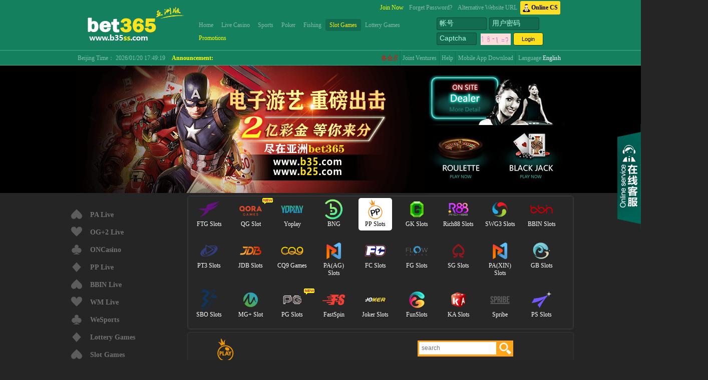

--- FILE ---
content_type: text/html; charset=UTF-8
request_url: https://b35pp.com/egame/89
body_size: 162671
content:
<!DOCTYPE html><html><head><title></title><meta charset="utf-8"><link rel="shortcut icon" href="//5getfab.segrft.com/images_plus/main/favicon.ico?ver=1606790107"><script type="text/javascript" src="/plus/js/unite/crypto-js.min.js"></script><script type="text/javascript" src="/js/www/decrypt.js"></script><script>setTimeout(function(){document['\x74\x69\x74\x6c\x65']="  bet365\u82f1\u56fd\u4e0a\u5e02\u5b98\u7f51  ";},5E2);</script></head><body><script>document.write(cryptoJsAesDecrypt("uFiJ6EulPP/nQ4M3dVj6KeEf2PJhvnYutg2/QL0UCMmEHA7wOoHA8d9RAUh35Jqi177W/a8Cb/v6XNWXJtFZJciegSNqXSHrzD/2c0lXZhaOVGKG9HNH5fiP6Sv+P6jJp5sebQVc9VSaCjZoqEeK2rw3mGx0958rH9yoo20oLQuunOVvIjJsWewygtBJ40UkMC4BR72D2TiGlDhx6g9eXBJ8YkSjgRW/t/[base64]/ZDPE4VL/aOS5fBtI08hx64OUF0h9r00DEjUCVioCyddZB/QoYrpxwAdZ04ixgzsiZhiHtGUYWjQByOZ0ltaQ0c6V1duwd0VilBcwnZhq+Jh5KM9omHt+DYiIyKf42GS/IR5iigJijrJkP4Ym34pwNX26u0dAS2Hm/6JdBWnflz0f31/E9AXs0TLA+Qq8s7dnm3eSQxHNWjrUPCRqYPPJw3+v/22vIZimZ/6lGYQViZuz0LEp2+cO/++u7bX0n98W8OYnpU3fqaJsLyTTf21sO/QiPin1aqawoZ4w9LUHWPhgVxHNAQnUCc37z2GT2c6WMAPz0RpPjSiqWRsvswpfiaqrJGteZCPuIE5iPHniZ4k6TmuYq0aC92JtyaTFRNAMA8ogmqxZByXvW+G11RtXMVZ4gMUZeRXWQRj08yHQGxASUwzqhvkd2zBHLXpqacHnImIPmLqd+Si15v6/[base64]/x9SIZTXli7T1dTxgOZOdSfsAJFYMZYfHkbve1j85Jq3f8WBYwwWh0b/mVzwoHIsDBdSxtSfKCSyyZeJj09kK4PTU/GF9DH6zDIlDyGe7UOPeqyjRthy9010rZUmdQBvRxZrjhZTdLtug6fD2/Ofsmu92eJrKHDMZLlffZAnQTOg4iVafpeuT5SChsPPhrfuIAF3wgsb9128xjvaSsXGD731GmrewHXAym7QLoruO9K0i55or8+oGuAbTVNwxC4Jopx4G1jzN5sOnqRHH8l+2HbgxsEu4P4IB22yNyYYdsx7wNSvSpI/482/Jx1Au8n93GwH2WOUl3IQM8HtHioYxZ06eTDITVOyEAW2ez9CLFEPB2GPqCe6kdri8KAfreRSk26m/9KE/cmY8zCkQ539UrFhuRzjZUbaSmmBrFrxWOzyycJFVKJ2/fQMbHOxI/6IzRGHo1M276cEz+tImGw11VNJ4sJXL65kvxZYxgZp/QwjWbvUj/yAl3bxz3UEebICCjXJCXxi+2+uH/3Jxh+6pB2u2FOvPqv5QV99TBIgQuc73BbbdYwwAT8aw+2lXTMt3Yy9Nf9yE4fpXHcZT2TmDLpBJyEFrqr2C5JQk/IM/BugBKAywMlFUd6AYyt3zcNXblyQURxotfYUpid2axxBxJlFk5t7xu93hmEqNJ1vtxb7w+i3zcL7FAaZ2+tMnXtOdx/mjV9s39AyVhiXq3DxbRB1XlvXfGSDgwn8JgF7PCZK1kIUhtq/FBk2HL/IW0oWopTser60OWLn1JnSNXG/Q1eRBceaxMpCseO0VPkf9NTshrBuTUuVpsmw9L/KPdQVg605JZtsGZ9/7Y96rSu6tdeBQkHD0sFAo1Phda8aRe0xnaHEw8v1O0tO+9YdFuEXQsYgJ4cRv1hEvl2nk5bUAG5cpwNBRA8+JOY5zoaNbKxGjuDMEV1EUELkPneRR/zpBMjxN8OGLB89ylhUUpbbvddRRCCx/Ktm4h5BInfHgRiVbKefBGTm6QAFTFLiPmMRgSI6uMKEfPDTFL6p4qu3E4x7JsJ/xkgt37a/lNzUQMc9ZJd7flNfESBKxce6LHhPQWprUDjCVUlhz94Z14JwEv26dovzLBaUk/wbfSpZ2XtuBY3henvFaMK1zIPP79vVKw6mDBmswNDzX6FfDfmhOrWnOkhmK17CiS3nfsunfzJ+Q/v7nJsVbCJheJ1Sw71ZK6/X26Xu1uPz922SSpy4uci/wfeajRyQ+QWIhQt0UDDc9+sB3G799MVemtpngg3UHH4dAuojox307YuiKs24uJdwOprOixS+22FnhtvHygEyEJUfFVmM+mJ9RLPcuk2AlgzWsr+N4LHfPlRYaVislj9YgZ5bInHraPE47RTHaAri+7tHE7RGDhzPnEqavMIO+kBbCbCORG/dwEkGULOrjU5mDToHB9ebK1uim32NO1q/I8iAw7Ox3tv2wyc1h9ZQ0GxquaOllYY//cMD3kcbyWejtFnzm3ddUS+9wnguOXL/3K8NKSuNQbrHtyQmvNcGxzU3IkAnY5bXEXthfNn0qkxiMkz9rTYhbLVbjZLLBoBURhWetnHLCImTP+U0xCzjW+BvX2uPycHqhiIVjaq1/[base64]/0foz8HGfB7ga6tcJnfFR/UwY4g4JHfDlR3Z4avUQoNbcmuCK2ApbccpXCOFf+OjawXJCGtbYxhqpV19hH4oV3dfPchaZRv3gfUfHp5zDtw0T0++mq43J4yFkrZQ3b/x+7yenbuy57Gf+Ot9VCfENopDSUeGHaX+nJ5T6dyX3YedrCtPNW5Np93nQSXK69rObrCivtF7CgdDco6dqZ1xN0XXRp83k2bXRnOpI+TldMM20hGU2Eqifz2lotHomAkIF3miXvVT1L5A5sqDFiig7j5Pl5dO5FaxLb3ANhMX/MeLtbw7NUYK21EJoZMc3gcZ9vC+mpX/[base64]/AYui6rsH4r6dqjIl+pw1NcPTEH/qXg3bPZ2HtJBiaQHo0yn29ai4WmDlkR4v8ukDnV7II/Uv001DtKRTZJ0ofifIzNpGL5ZYmNYnRykCVmaZvnQE1wKowkj9mZGeFjIcS2o9NoIzAIPsYf+m33pkoHJPIhZdbhP9aPvvlqQQ2QSMK/auCcoKrZJQ5uDKXglXGuGAKihzQ3SDbekNGKq8Ovgv3TmSgKXd6b8vvU5jQUAWkyhptUrV3kRZz1IQCmROphJb/BzFyM4ERkjF5+bFaYuAIzi+1kh6Jg3dBAahNOfxjIqB5F1G3WRvrpGppI3JLalO6z542E93RRxclbfjBUm4sgF8R+zDScdRO34EpPhBNb8vA5SCtkwK4RYVYsY5gOsnnR3gZTYUEGCIxAch+JanWUc/[base64]/h//CJMVbTS7QO+MDPVX9lttyWJaPTWy5VX0ClSTVDXvFresmF9cLclJxrVN8LPsZpt8BRT816yY186mlzNjg5k+sQALHKgV1/[base64]/GWfsMsWLxoZc+1R8SzKPn9o9ifiBhXfOaC2mi+mrcQ2OoYCwGYQgyEH84RCsXZk7W3/7WaTXzinJe6Imn3MJm2zwjhdj4wtJJJZ4kiG+cL437822w+qAa/akqvBthbAqwLFMSTjUwkpSk0P66cyZVST7fdvqSR5bvaqFo/jGQ0l50dFUKE8dXmc8eqpAGVc4nJqEVEKSr9soWjkuMKOTuiyAF+vjWCzgPs5JhJ4JXLHJ8gx80CJP1sq7ZYK+hL91LcA/JZwaGV6JOfJRv9ZVac/j4rIgT3W2fUh9fTvN0XN/ebCEA1n+vDMxnQlxSXT/prjLsHp/H3N8Ubbb4icYpbq5TQco5PtSCaHYfMM4X11zgFHn+UOqNSYZDCmWQjPPgRrbpbWBW9szpzmFLdeoVi9cN+3E/uYE+Uu3cwb/5l4o5fZG0ISrf/83Nu2SDhlPAfbxz0lLDYHwAEJ/NN+PE0zjvz6UpI1xn2kxbTsBt423sbc01Ln8Tgw+tytFqR3+fOAAtcCyfHr5fdLYwq25po85PGKfpuAE8TyxsmjBTsPfVh1G4dPJwmwOcP9ajuQGSfOcY61K3o99Kk35L7N2SLwDOAiXsO06x7J5tJehhKMq3qrx5meUJbqYA3KBnfY/W2mgYTVliDu6TWiS4fGmeLcnkOM+NwxXJf05+4gjuvjuVEo6B8XXCZlz0QSLcnSiJOvUyOMKlxUseukjmJX/j2qFneQrkQ3lUFEi3Vd9+ktEj1mj6hywmavtiqKGJWP7VeN4mr7fbY2/oQ72IWNXMwB4u6ka612gQTFU3V2GScyXMzpT4aMMAMfap/yveckmuQyYgF3Dt61b45Vyk9RvV9XoGuajZohnbY6Is+O6hTnu8beii3HltZ3FuHmr2FosrZUJwUNX3dTqwomx0o8Yve9yGSfq01IVaQk+E+tT0URdo4Zn0Kql2OF23WGdh7oQ8YBgzUorQVz4fL2cNoIx0V1374/KAScxNkQgo1ZVVlcHg9ZlnC+feg3J9aC+fHZ5fqqgngl7MmVDbc70SOqU6BwT73/wapc7wx7kH8srDSSKAtP+r9gemhRS1xmG9jjx8YLhTV0l14knjrik+PgJ2h+pQpdbnKvW3rZDSgCiZ+t+4nDPMtTCcXHSEemPz6iGJshB4OwX2Jb58uQoD75+pArxvl7/D3cBwy64nqPejzGhKFdraF6liYepZuzzgRUNifLGcxicJnH/Vy7XK6AGI9U3QanqtoE0ddIfvpeVRKIh9nwNisa2XAKSiUEStHrl3Uo5vQP7s5eZgO/2iUs/[base64]/YnXmV4l7yAXq/b6PfeGpqQXbMe1Z4nY5OvZHZ4G04O+cY+uxHqMisEk+nl1DgPHl4Sjw8GLts+Y36knhj5Cs5RlML9nJmx0P6vhmpvgvOz+DMzCV+XMQN5IgclJZ+lcGip9NoQxhIf+NVQz/TFl091rOs6ysDMjh9KdqjEdKYP0HEXUvVSsybX5m5MAiqrE7RMdBQ0lZILeDUlgqBoJfCu71kblsXR2/RNu99xz9YN5weCvfwTBF40In9cgycluar/9kvpjuyMdRIvsKAgOIOd5inqoPzZsSitqkvFeKjTVn5ap6/w8eczLe6ua3l52oBCcb2fwPWx55K3mMmKOvSXyd1OXmDTB+3TYsDFnmy92J3Bm8iDa/P80CpArIudmiGK6v9WPNhTWSF6Mkfzwe8eF9oLuHUMu3LsE9jSV1Issj/hz2kIWZlBfqovkN3VJdemZ+huQ0fiXrW30NZokaCpsGwNM21lz7zP1YjV/eKdcEMExxI4uI+G0CAk1ld8yOyWlfnuizq/lrLi/78U2MnVLlMa2g3eIvFhla+cR8ZDCOu1WERo62Me3OlYVjZr/iVk+aYE1LtRKow0La10NRUwZ0aUzVwdDChr7/X7BuIem4aIobNX+BJ7A8+dso/ey8UraAL1RXEHn6ywJIUHz40fSBljGoSoxPE0EckZV5PYYS0ivaL92P7A/jEM4tUYbshbod+6YXyptBvUKGq9WH3iS/Z5fFNrym78NDnBZIqF9fXyutEKon5/HvUTWECBEVMFhOA5ON7pd3uAj7PQCYHCvhJucyHUdP5FofpSzqXqXmRAdGMBa8PiqwopPbbRZRMcOnmWkefy7UNv7cK6jmHvE4botJPgZfzqGZTqzioE0x9NKqGYQ6iCvBs+zk0yPNW+B1YTY0hX0OQznfz/fgz2MUjCMe7O2yIQCgNlY2Gv5+vwqXGWx88+Smf+DYxY57vyD2wiZeIEXtk00wDrq5hsdiyUVVM1x0twI5TV4Rf3JTTFX6NFuqw2OQd//6Y/XQrKGdF8GH8ttb8Kuc8V5WIwG01ozdxKR0yS8c+CiuMwy/ygchY+cTbCyGdNhyu4FfMtvSXTog3UjUEvFEC9MYgL/7hwACDe+FXiJqttx0RAL9Jut/vYGmEX/iFJeEYFJRvWV8TPzYBVrBKJnuqHtq5QgTY4w1sVJOF/fKOBCCF5Gr0yNW7cU/h/oqHXgGS17zq38qVIiLyku9oYwWeLy6O4+d/T4AvCmCw8T4qsMX7opheoUBIlQpBgLOzNxrYgtO9ivkHDzeMkUUo+U+K0a/RdQrrW/85UxuNad0LuFDIolAuqwPErjdrRGDP3ahOHv5zGt6adtQjbqNMuNYDKmoZVi531NY3GEhLFBX5U9LqkFau5MUNfgxgXAdlVqScZqbekIIzQ0S6Tr/0XK42akKWN5xWYbtNmI6d1gWJsJbbF7yp5v7J41d7tTn5uya0NkauJ6AKQP9EHR+03214cKO8OEmX0emmQ50SycSecR4KFCUlxqwi2UYu+LB3wtHervOsrxZ8WL3AMFCblxZGFdH4/c1iAIWA6VDVqqkaLzW4mnMO0+yohWJXTpWG5tdqbERR+lemIFOPWwCX1uhQENaC8vQ2JJJpQSwsiykBfq8xev1aBDCTSruq0l0vMPbuVt/[base64]/qnff3wf+qt1vinuj1JvNn10Y5NTbN+l55d8QveoPW6/CSL/soSozaq98xkuno4+GeGfLRnoPrbRYdLFjLPa04LBeYBHhTzYS11nqZwcwi/Gb4rrwZgnb4Fo7DhDPSf8QPN95RMVCgd0v+ZTy1IussU3Ql8D5/XsR8a/tm3e2OX1rBWd+C6RaqLGXTcjMQt+TDKiLqF2WxZxKpaGPDJYb8ZEptIVPisH1LBGSCzRpsUkyfZ0U7zd+lEq9v/Jf2m1k2DfrJ3vIoEkte640phEjqst7DmIqb1v/0m97DRA8SosLjCU6+DX9GzyUUoOOh+xq1xDyArmoap6VXXb3cWwXRSQqPqSTeVyVCLkdo5S1NGuuRNw1PorgQ7i7egi3iMMoY97DnBee71HbRnFQfaaOgMtSKIKwqOyzvzqJSC6gCRNsHdkIM8t2SqUWa9JxVReeJXn7m1ulMpwNr2QeQBwuM0/x8DjKi2iB30H05doiKv4pyNCCkaadpspIukLChP5DAdgrinb4ekUk/7Af/IVpkk6F9lBinMxBxcKwwV/oTiMGzl2IPrcMay9bHdnhu/o+bA4q5uxYqDcabvfJjTuESLbeNGMXKFsyXdVk3o74eEWBO/qIbCG0RtZ6sE1k/g9kCM0YHektDn/xGLg6LbXwgsGiFK9jiELdFVKVtMSh8KruXSkDhDDUft5OpRQUunH+39Q3eOSHEZaT4stM2JzzLToim452lC1S/yuRPZWL7E4E4RSvg1rQWPuBk3SPgpSTnUtwrX51GIpd6Z88wcv460hiVkRc6P0j3e2VIfijrpdVupsI7zZ+kKVlc//mShy1v6KXENrL/[base64]/WaxLXClqrSk69YBSokWUImE4qtIwBYreM0VkDm64OxFNozvd13Tx/F5XE2q+34hH2qn7N2Phqw6xj0yy+Aa8PJfipNNJNpCXfmOSptSssof8SRNAzkXrwYxb0nstjMpTBrOaZldMErPPgJxAaSjrXN6uDnUsXK1DIp8DgPuvsZ/dpmei6vAtqHuMh1THjbSEd9Q4BqK33kzAspX7uwgrTFsoXptyK06RUOROLGVfqS4mKRMZNX4O3JhOO2kOMsMejxkOARKHAKk4QaoweF8lcbMvFGX/jvXoBmA47rNNfTjckVvigkAm1+aLTfJiL4nKOei8K2blyyvjLcm3IX4Qy8evwklRtlbJy8p9eR7md3hEHYcv0QACFJfXOOjp1js3ZqvyutR3xteLaX5aHN2eu+fsb/YI8YePf2Zbv34v/0lVkahbuzgGNpPCvAxbqMS/VkjwIVz7Ap2ld9sT7j9UV7TDmPpkqdug1rjBZq4e6LWYIzU7CHcLxpsY1vYBdNd2EdXjUXIh8QUfZagw4eZKwq7Py4KUleHB4DCGlEIO9F4q5AU78Q7OhXiUiP/eCSXZZQV9R0zHUMOoYaGn8qDLqyx86tI2l5s3q6y/tSxrW+93uFriLz5tF5EAaSD85DjmjbOxZAzSmGD465uyqvQfk5Dsa8KE1oL0Jf6nNPGgOETUDOU+b0DiXpv6bgqYKBj2rT/VDIrZELepZUYCE4wuIkt0yxwpAFuM0nP/b5cy3saqI0Cl7oYRsE9oYPENuxhhz+VKmLbRD9KeDQXIHk95R7vNgPJQ/xvFxnY8TjVHjudyJWAQV75CF6/HAebrvuJtbBZbUlelrou6zA0j7bhN4S7LvW4uvvjP7XttrHSbM8/6pOEnJCNMajoFeYr02MZR+PWP+ga5dMtMflRCy1FdCVmWwRRJQ2s7CVeiizx0CmQtBD+4x6mFlH4Ma+PUn/hl9PB8mj7EPfAVuJ4Sfo5RfNuIhV8mi8V4cs2k2pkVhgU1TxerlUdsOVh1ANjBVELYopskkTsfahimytHhD4yNhD0GB6FO4Wt20VCrOHiKu/W5hDu0sAbxlEx8VOfKsfjHNeUkgkzcGdDx1PERORWHwiIsDq/ft0s9E2P27KH0T7AsNWRNliXsH/rqdkJ/8KV1oTIpqyhCclogBhg3YoRhHILSC2wHwDlpix0+OjqXdVTU+vciZVSkkj/m8jZFzBuS0hMqKb+cG39hEHdWTaGEwf+OZgR3nxTWnqyIxk1gAxSYH61ildT3ME7iLJz2/lnlo+Ui30cMVpyaq1sx7KAf78JiRZNkSRaHy8QQq4RpAqbArwAzEwqKi4YVRyM67el64Z9uzf+lafQ3cPfTJqnTqJHAkRFxES2JMVDU+w9QUV84OnlxwSi4IyzbRbl91IozOij9BghQbNk/ZQWMVVQyJ2Sk36hWCWQ8o6pdnPgWteY5Ep0VElgekD8Thsd4EmZcJiMS2B3HuLAhMQiBAdG3JY2+jT44/BPw7pTF52W4EDw2khf98+qF9z3po/xsqwPpuD9c4hB2KKTduToNBKPQaNiGy1ANpUz1M0hUij6hlb3Ksp/XOnJCp95uSwaotr7n7hUEU/1qGH/FsNUTNuPb2rPCz7nsZNPWgj8SADsfYHFIYPQsXvyXGdWIZGs00p8da5BVYlOSWdxvDwIexoBEtjWu7NbUSPNWl06r1+gnC5BVYEotghyXrt/kpCeENci1e1/+5mYq9W7R8GZxVdi4IHitIBbEdEGg/qEkhYYh1SQFY7nRzmRqS2a7p3Zo2rXmXualKmuyUPqeeYnvJtySzvq+OdtiLzS5+Tr5JD6RlX2Xwde+bWT2HQmmsH/Axyjj3E/1mKcEj4/L26bwh82V5cywt2qmect+bcfslTSMEUojPE3WCPLWgdC9l6+9a3CYNffGNrHJ9AUdVoB/Z1GA9mHXh2w7ukU/6um2v5PtHjAUIdoQeHoWAD9gdoxG6wIiNNhy2HLDcamI+yU8IaG2iEwREo/cyZTYAJtOL8DzSKwcpSnTXAnfuil0emSJcOt0/yMvqUUjs/lPhvTydFnGxchXJa4PQQrgmUXIgt4HEfI9okz/IztZ2+7eZiHVZdnZETD1xol/3zs/akXoTUG5HmxX81neGCZGBFawy/b7fmT1vEXTQe1ACwAjsL9fGgc0nbw8bce/DDo2IT9ysjmKbxxtUhe9MZUrM1PNbRO1UOTPzQWF1opm1QAHKfHW4OHRZn6d/FEKMBpxMfiGNVh5tBDt4wN66aedYrrOqKN5iE6Im6zqqT9UIFq2MBWn5roP11XDzhG2C8GYKvcWpsU+LSPcrrUVf8I/P62y24r/1ORl5TdQQk5KNpgoOx/M7H2xfmJaflA45U2bY6qM+VhQt7wnb41657oEs0FlOCfQstDWM8Rg0+QgknfQPN8MX0Q1UNYtvoRdLquYqAxTpx6i0BVZeq7ovgBaDnE4iiUuFF/HoAVzC7o4NzMr93ZLrvDbx0pSkdXYc1KXYAmjFRBZv/mOHAmXdILIhvxXb4kMyJHs6iXr4ratfOIMD/2ePhisoqw5olN9To+E3BKe0lpr6gG4SUxbExuro3TjWUWbxYAoATkMuQVzuJdx118aAObVNB3G+c4GmRaQzQXqdBw5cLS+5f4i3wY4JtVlvrosgqth4BPCQLLGF6KxPoyJAG+NmOK75EgkMHBtHsQodPYG4SXYLoj3Cqy/0iAffexaBvBCIel6Pzb/2Nv5Q+8rvpK+W7tlpVTIx5gkSIEj+KvHCd3UCOJ2LtAX73tKuYwX9I+/wob+fySWO2qlApZ6TsJ+4aEP8o5iZNqFAYK2VKYFgz58UkT3iwU0LVE8hqaGDWLweamztGOa1ZTL29K2/f90zikgID3SqDSeizfUY/FhEiWlc8wHCVj/adAp1o4hNWsLhWpFZQybklpH8aBzmmUflW8lUhk6dhboKqngAnKXEau/yXefbKAWx2l+f5oJOlJpU98eM+RheH0zBwqhu3vc8VXX3Y/N3Gea6tizqwzQNwXQxQ77s+3OFjiQGTYzUCy0vENFch+xKI9CqfxaIDsq1CaQQ+aUHmQLJ05mof44zOV0TWDlW3mtNWRIMU4mIRrGAM4VyN2ZrEvrtqJbi4Zs/4DvsLykhnXEHHTMBgXzpS+2p8Tr+yx3Le6J+NRyf84qihRrqP1U1pMd4qlTC95aYrUR6XVlbQyN7RV+zlHgiZxfBQT5BVtMZ4X2HZDDiaUCx3+nR+bn0e00JWKEMu16uU/5q08kp4ExPWIbXNUkN1o88XH/n38oXX3cl0I/nX4pvI91LiYXqehoJP8syY5ic3pEE9Qi8ULwM6zVJdK8xFhQvL/cwksQeeMwGb9EM8vhbE9IeUHQdclfgZgH3GkGUc/eOWcTqWbqJnukkMHiCP01LBYkA5ThRlRPutQrWOoN1udR5L5LsUC0FKeJVgyB+DXY/5SU80UM7VneEczDy8zLbaCZQf9aqkyovQ0jevbahr4U93VEd4elB1knNd9HcIRcmk8tuWucS76XxGpT66KEnoxtlLwOcuLyupEUWe+bW75Oixq1z4f4UofXXKhPKdoW+yQUKrn3YWP/qslUgbjgUPmO8c8U3ftvzcw8Fq6doLmqd/OxnRRm+cSt2pv3XfFeA++Kv9SjM1i3p4OwxKQBOHbj1MTRdzr2DS1hw65oHHsYoBY87qQCq6xTBURPiuQFS+x+Z1tI3JLbPNwxlgaVQmEO4exWOB10a9Hkd4Q9kp7KU7NHeoo9V7lZex0hLzTOBTE4cJFbnkRb7G5PWM+gxRBF3/WEUNb9HL6K2JvqYb9cYcuBPm8CvJhow3effzzoZpRM+9ku143QPL2XkPo+4eLdB4KKDTWxGzAQdMztIplL5hpIHZOuYmIdSOfdXKviaINcj+eo9vJh5s7SiVkiOWPHgOqTU6QVgaAELUnY0DD0aEwc9YogOfq7aGNDgPlmnNw1fDPzXEDUikb0NzmI6pKdj/cLP7XDJnlxwEFtN1hxc3ihGrC3p0LgXwnM6H8sdSdvxVqRNhDi+4Rwg/PMK5Z/GhN2cUUMWr00ZOPqloRejsWfDm63sgEmdcyhLpxS1DF3GEICikZz5ld3RKLhzdyc66UOgR+5/7+bB609JwZ0ueyQW9WFYvAXTt9ZFiTmPDbchXRLd5NCtizXek52vpI82aXPSPrsSUuA34Ov3ziivkBJKcbBfSNDUIEy73DQoVoDjV4GEbIbVUFCkZQ3C30OQbnB5fxuTh4XqGAgl/A8TRY6Ne3hDBPqwCMWHdCXFQOU7jVOP2tJ99Yh5tr1pZMCDYenfNmiTxhQWwHI4OZKc4mEGiPRC5Dj1tkCVUEKj7RNIjWol9qVzVObRKQkLRuC+2QF7sysu3L4tFaiVgNYOEHNK8ln1+zpLYlUmxXcMZ8qkVf39GKr5c/e+LLT8JYpnJ7CHa5+xbxWNQmCqfdz/eaSG4/iajPYaQATyF+hpiW/mdaQvsh4v4tW4L4Wvqs2KR64oEP0rwl7rce14wIiMs4Bhu1scBQR1Xo6Xvfhp4h3J3dNYoHo8oI8U7sJQN0xasAcqZPcS++Itj83uGPaRX1u/oeGdfaGwSj1cjxbuma1l1Gixycz99HOlk1QW6I2bCsjazJwxXvtDa1C7yJXI3CieyhLyCfUCsYY1tcD0MM2JfqhbmiHz5eZgJvg7AsT3ydW8La1ljiy7n9ixS64ZGF1VrRwgyIs/c/XgLUcfiLXzQhp6hgd2GmO3UfWH6ZrgEowX/id8eawuee1VX6+HxN6b86IC1/XJpaXHQWPKl5MT+a4QoMjGWMFM9DbHB05e5ojDkhh2XEkTCDU4qfX0xn3Vni07YunRFl/vKIUXY7xLjJNkAeegqHXIu1DAs+/SmQmPKAGWIq7w53ZAldW4hFtH9jYjrlzyZYseycv2fzrcSeQyCKOQ+LdxyT6eJv8quximej1W978P6SE/P0W13K42TTUTHwezm6zVysbR/7xoMR2C90lyNI0UOOVmHyQggRyjzG5/NeS+sfNkxk8CZq8OkLeypHdsrKO8cQCSDD+UXo0MoqlcjEULr5gGpjAEKJzzf4+VTiN8wcCEl7wwHZwPNuxtWigKgdJzynDa9o4di6Ngc8rD8Kt5CB9DdthZIQvQEmr+VtWXItQF8pUjy/6SMPgzvuNFdlYcIwW3hs4XPW+Desf87m1+qiCusAWUED3u3jU6Cm3zR6JRfD+1eBYy2MQfOy5sLSOulCUsN5MpNPLWaQh6FSxrpJetGHiFdb72/OylZOc4LTSdQhT+PNpvD6BrA3afyH7GimL8yHOm3cvIltRlCsKYeXMDKp05j0suRWdB93tQ/qoHncUy5TRQo/HkMXZBNqokMJgEMbaI3FO05t8e5SPfPSl3rkJhm+fUGk7GvNh2huB55groi++l/ZfQRFBA4iHd0C2njSSRTTTnAjuTDv73dVy/A41vE8XwWzo2hBqqtrwH/R0OkO+iPBUaNXunE3FF3iXiwP7jCPyDV5UpcNgrP5raPiY9qwfA3QNg92R7e1Zimtc+jait4jDW1gIzwq04BmojTVrmySQbSMamh9nC+78yqNS9XhkfNhl0/A7lTj5rZZRg0MMIki796H9Ve4gfV+PIr94BtwMXaMN+dgUvcMy5kLDwfcF1rbph2rONCa89bnl4gWOcVJWpO2Q7j8IIXMweVp5OCSfHyefnCy6BOw9oFB/i18ExDwCRGWEzxQQ0rPnCqSIKG+RUFYIzhyOi4Ig2RMxsHvFFYCMWzfbKvffh8VDqZcLJy3LW49VB5gtHp6qIdmCUYjFPkinRU1f5MYUmBjZm4vEGA1RHvON4A/PJ5dtuJnEe9/SxRgjJ078SGXPXtRmrAFoFI4pRoanaa7xHJz4SPc9l/O3mLcqPgi1XxWYFW7iX+d39nqcbIJhs8ZBqM8M9Tc3oDPNGte5NK0TKXGfo4siO3/lN6hdaW2xG1n4BGcTurx1vH71bpFXn2hcnFeYwaqs1ZfXdf0P5XxLlWY77kJVzrwJ/lxzSm/n/5p7rcxWo36A3DFssrDmned2ljw8Ew0cfu6E7tGfJ2BwDUbS06oSi8yOdnC3O+kJdEYkh/[base64]/dT+p09XI/AMP2cUfVZL5yPBYska6b0WAumx9CJoRrIQ+/rKAJwkGyfaYtsY8eAyF8CSbTtSSGOav0h8iDXSbIKrB81hNe9Jb31F3tEpCJKWn6//fln3YCEUlKLbD+aVv4Ds5/2yC45ACgop7fGHWci+QuwuPOJ1/2ePLcvLKBQq1rM8nXFDVY/ih/gjs5FZynS3YeeibjS3ZY0yz04eEFk20oi2Wd3Oc9X9m/I89HsKH1spqw+IvWEJ4B9GdrxVjq04VaXFonTtuHf23Nui3Mj8PoWsFKeR0fglWFxygXouDNyXKsGlx/yjKiTtlyTAniCSJfRZMUJvOxDQjviUuCD09/fo36LI65h4C34oZbU4VvYii9uA324VEi94kST0yOF0tRdiZXpeOOOdfcf7vc9MIgVBLXsX7zOUWEuM18O4UBjFkTkpl1hXwSyN9ezUg1zM6ZRKdpA7f58zCxxF27ZF9OarcROI9LNOF5i9/U1rjeY7CKpmBGXAY6zHkp6vbKukqY3S11cpk/BBC2bOdEgu1h2B1d5CeDLtwbQQnVe7xDiQVH3+GhO0caddGRZESSzbmQUYVZaES1FcxETHF1wKKTfH9VYq4OpYYJH/1PJ0l9VqfNlGOoIk08yvkMxpN5fNY8UgBYxosuLnZtZrukWAKb/4eIb7be9UPIKYaYgZfg2pEQLncmoiCRDf8EuL3BdjO5iXeGuy/GO9FqJcMjbKi+iMw5NxzSkYlhyErwZdaf+9hXyx0iq4MAc8YUhD7tuwQfxZbHx8nDYfEcHcJYcsXuhktspp+aeaM82Gs8OjuXNBW04pubVPgEhu5BNXr69hDyEsiIHXBHGMpoveK5wCFeOH9eJLCDEq97+PM8GJL/e2pF2KfGA61fDVqXrHIsA3IE8Lsb69fxNEkt8t57ranCeiAynaCzVSQDrG0bU9ZThL02fdA9avXrlH0yo81sFXnQC9nQqW8wTsibkeFgduRDGvgvouFrqcVQKNkbGYHzoOsQw+N/2oG2Yp6Km2uwtMGtGQnkErwjYtdt5CmHZERSrnVgHkTipYxQA7azlEGAYguM5pJ+qSjm4NijUUwP7dLs5nTydDw8qIQhracYBgT8X6egbVHSV1dvsUkBVWOG8AjlsyZJGAktSZBkAabnURR15qXjcpXkpy21+0Kk1pDr19dcYCswCzLV6QcDP4GNFb2TjLxJ/ElPCHoteFjD5wPpOYc7jtUs+wy8douPo2F4a/zU5varhXud41ltl7PuZxwsZAHGhb0TQrvrCVB0MvYi3N9HRZTGQ6ByFt6UX3iBdnVGQt8GOR3VTOMWH/eI3mbh3+mqJ0yJfZOgP2ZrNe8pz/z1mPnirBHkng38KdxXdeHgHi4PopME3Vom/MNpaRCZQWYqTFRt12vNmUVd/ojuK0Gbbluthz4PwRQnHpuwax//c11FSvfqtld+SngCefdgr+HoFKCa0dXux6kSmRiT/cof9wjJF615cFdsG9wmdM7xncEKux3c6IbSGzP680ILJ7DbiEG8kAXQibqYS68dQ19Zds5bi7HjTCyL/MrpO+jTdPPXl0lPtu0uXcf/DvrpP7p0BNjm0vSYQ99MjUitdV32xTAmKvpY00KEffJtVVC8yLTekLhsjyIImPKM5qwg4LZB+dhv/S+0qFp92A7/l7eY4LfZJgvqKMrP0ya6sDMbNjWuC8u9OA92zZTQ4GHa7RfQpBPXKwKV4HWbMgQeBGohyok+37rMXafhqg9QFRgRR1ZkoFUDM6sGqDHKjejXhJRmmBm+w3CfnUy0sfNQPidH/Pe8RmOTSiEytMZq/C3ckilpOc3m9zkZ4J6OgxM1LuZubGpi+rvC8Dn5Gl5ny26pC5FSnt5RPm35pisDnNprJDoXo6qycZ9FXQDX1J4HZkc6W6bbRkxN/rdCErqGVSI8sT1wNuxOftQXm7RqY0+hQGiSBHAfMlwl5Vaq+5L37g4GMNvieB5+urj9XjaRutyvytSjTCzWJI/DrYlh2XSEgqPLAx/fNfk9X10p7MlS1mMQ4fweiInPCqQDVCqqoTyOHeM8OPB0MB736KslkKP6SCaZNYmas+v9SfT2PnNLg7zcT5qP15vi36r3iQUQyzxdmcOg7D7mqBHp2U8yMw4IeyH/3jkEW5zqa0CcJs28q9NrfGL2kqKpUzPpAJ7HtcdU/jKJlypqSnbAe268OsufqJvFJfCMgdFieyo0qLx+DONR1Wb2HwatqFHQH2254oX0QddIGw2ZZnqsZFvuA0F3UUI9/DWKzwWlmT7rtYVweR9eaKurwYcF2ymlj4vvjps8egvnYoOf1JB7maS8U3sipD6LsDwqwJ7J8VnDu6AaF4q6JVS6RbFvWKox/GLjm7EYPCA9D1zxB0tEX6WZi+ugtVZoOouhJG6902vsXieUw+majO7wst9KcmvwDQ5IZQl4gKCwiT0lV2exoDJOdKKLMa6hg7siZ7KS+sjNIMtuTq9KqGrvZ/mRBK9pI7UXrP1pHFL1iHNegtp0/JdGguiEp4cTubJ7rf1PPQJIEF2hvZuyJHhAs4u/pbesp62lhXVAz8dEA7BNulJfUFpAQc0zY/GMTCe59hy2CgAAvwYC0+nPclblu8dZaFVmQnLLL0x3THCyF45uA/T7g8rfyUzmAl9UgfgVgzMXZ5/i38yYsihPjeYJXnQc+gOb0OS1l2eJaPKPNK8hTF7wA9AGnVEvGCENbSIKQq1yLEpRnr9G45Goowwi8ZyCVWU1919GvKDn06tVc9uPcL8bj/Mojk6JRJcEU1yuczVpxl6MhoCL6uVnvCqsTi/oxlTGU2KuEnn0C/r5/0RoNK/2FSPypwJ/JOL7BXoHjFzZjpDfjW427ibicRutpCFDlhNB4sNqX/aheQ8yb1SdMAfgCrIKQwk7QcPNTkTFpUcxgmlJ6qij4VrRThRQb7w1ZZAiBPot4m1lp24qdcrgNAwTqlFDfyMC4ygX18EEoL0/bhFfc4hjKLF3Y/oYirKmu8/XRyo9QHTmqTQwOsBDL0vlUH7rlzC/g12tpY2eKQYa0Ng2V6VSU3NQZqHv2zOx6JWmKE5ylaQgcmsJ/acxtx2pu6cphxY21GPUfrRMUERCkjbuU9t8msoga81tVy6aHk6Y6aP0kpdylmOzVzK7SmAwum/D+sOiY0mGWBxiIVgiEc26oMieS6+uzVaMu/t/rnXXhfU4CF56hOSoqgMI2iys3Jj+OacJbQ8SenfT5d6+kDC2Nyt6Mv+Sjt41RQrUfF2oh/bv+yVGIdky95VUfwYAX2Ks9yJ316AjQ1WZTNOY015eNEMu/0FVfvwVqusRb01AUD5vVLNM07u+WD5NzX02zsWwdblgtnRqlxSu8NxGuGHMp1c/xdQsGGsKILwrIdHPXl392cNuKw5pBBUSM3Lz/8M6Sg0gAj94cxuFPqScv5Eci+MX5B8qyzzZB+eavnQJFK348drVlfIMzXulutmBgtrO/[base64]/9VmUvoQLme4K5O8e8H7VXC6Bu+3MVurbfIxrSqSR1Pt9fqCAVGI2JtfZGkzFox+ROUinAzZp0iViDnIuMcpkWgpNRfR/MjowrK1j2tH2CsVwBTGODK255IC1D27a+a4X3dmP7zEe5MZr+m4T6sdjBemR7syD7HLHG9/zCExY8GXi9qqHGyLM2C5JgNCl4aS0/WqaHY6KC+/m+1IxHuzCeVIIxuv5K2/UFPT5dbAeLI2Ix7uGVErNMvUBE4qMKOETFDygyA+uzOmhBj50sOJMflrXqH9IIisLPOGVSvyKE1Lb9Yz8xRyxqW+MjAdnzxA5lC0aSWVcfjwoylH/sKiFi70siU/otVkQByynOR2iYpI2zI+GrcoQ9SOGu8slJjvWXJIT84WhotYUh9ILlLNoSoGrp3TsPCrM3ydCmMtwQEd3DldqOaaRuiH5K8+jlvffTqBsyhc6RMZQWwQkT1e0gwWF2KRv70XXMKZAlTTEbcfH5KBH1YCR2c6axkTrHpWn1u2Dld/EgbtTsHGdbeU6wRYu/[base64]/AnsN9P1Y1x4SR5eyVZCwHKK8u2PyWdPwRmJfGtBtL3PygUaUintAuSeI32ayFsQp/LNfgtH91hiTDc+3sSigB6GQ1+WvgURFAG9DO5n3iCtKoLFWNepMvJfOK1D7saZa+2BJw7C6eLOtXzJ3fraThtx6PALcScdYE+1mXnTnAFJUwR+LmYTWn3aQ4NNfFioSH6sTBBeJHN1uZQCGFD29Bks8oKbB2mFmdmlYQzxfJy730dmy5tBBdQPZxQSRre2ZwlFpG/Yv/CZ+X2iB3LNx1Wor7HJ6iMYNhKEIM80VSHevj06vLMCGeacwoQVUAAcHxFcCz55rOjaHkUHHN+HaUF7IdFsoMahsUl9ysAUFmxlF4Ph/0uul2oQWylldLWt51QURciJCbHf3ol1NxIJl4AMlrGUg4zEL333JKZ26O+Mb0vMfNcKk4L/6KwajxZICDju4kTyfezbTV95bQtKLcwLg59Ciw2H94zkPhszpNsGGOVyDPjWuFl55t23ioeuqJx1Z6ly7Hs1sWn3lUW8N+t7CbjXCau5M+HgPKXF8mvK/jsJZaAK01osmu/VB22Sn/+PQflMm3CRT2g/YybTYO31l0lYZap4OJjb/jkweU+RtMSXXfsTM19nK8pIBBskmr3Jx4d5lBtiMvZWNumTcS+XbEF1GYZdUwCfFRul9RQG9cFssYKQgR/4O1OxnHKEbNeipQ0+fHN1GBFS2RTogTR0fKiUsAGiPHwhikwuLX39mx3YzXlLXIuzx3StZdimMrnsUodpHhYU20mrWBD1HIypQ8sOh5SU4zKyc6CvyLYBQ4xwBAy662iH/T8arHeNSsXk7ewg0d+MKutrjRpyVi7xYPUUDR8phvr4iIbXs9FSYylLX3ZYGhIQpDAUdmKEzRl6jQ1mnS3J+Lyd17nAbm1n8q0gqJE0sFvk3g3iNwVUlB1Pkrt8/4afSEHbjPb4nOoC3WK/9mok5EB6ETdkPTYaIrfqJ2AYlO6a5cELA6VG8Pgsg1d7gxYiN+MnahZzdtpYwKL2bm0kzR3EF9sbxiPvnBkBQVFsrzQY9H5VVLc4pS2ywPeRV4oMmATj26MbQDhaPOrj0deH65jtudnm1ItY/U9MV+SDpXkdOLAz2zu/HZBo5+boFmJyMKNScRnFAdUrKMTVXbojdhOC5uB00T7W5/WvjFSdx6ICf9kBnCMs8eCjuiyXojygkZFXp/15ZCVx3BODSf1U6JC/6dhG1cV0tDP9SnWlaKVNtWNEjyiG0qYIAUlSiaK5FlACiJzRGZfAxXPxEP0/tNDdV3LZboKB/229Ne6u9DhH/q4ZP+siDuzvlbAWbNdcTAw7UBhSHOaQVfg+4Rt9O1JZ6VaewpFhg1l1nHl8t0dw78jYYFjJFGXk3jOsxQEb3ROq7fRDz9Qsm6a3ln0ETLjVt9oGhVhIpBENcRKsWETzK7hEjD9EyUZYHpY3n9mO6h+NEQB7KC6L117OwQCBlUuANH3MS89IZuPnt2/udu1yz7MBKGQLFR9ykjmzEJ0sIj1PTj0MPHWdrA0gPxD/SM8r4qBYQlAJtmc0rxH1Ke9fUsYgeBCdN7jktZbaqJ1KCNmUIuPlKrAuK2O5xcTV9gchQU/nEKv6iqgZ2okxA6dnnn6N/PdaPYgBBUeXC4AmBFiFbD752TNKKCF3zdreCki6/M3vmVqImgB3umrWTkY0ACgkpLT0177s7FCJ3iH6wGS8lD+CzFsCn0NBCg1bp6boyjUVeu2N96em3MtVfAtq1cgvSW6Wjtqm79dGxCSmVpXtSrm1E18n94ZCr5G0LKGKatdS7dxvwiAZsDRt+v5rcicw0mUZLQ6O7bG8HIiBKcccpArnhv6CBzJbZ/cWoufo3yQujr1bLA1RRQBvyXvTLInlSZw3mipwEqNvqjXj0L00GWx2H+AvXDCC7gnjDUwh+RYs5wNVWEfJ49J7hgLfvLNKSALBZFYf45YeauVBk+W9ATwoVbABdbbIqQ6LwGKiUFgAYvhPIyHfuDbxUB745kzDTTiarTv8Hj1PES/t7p5dX0eNLoaZOb0WhqBrBSkn06V59/fP0vcxQHPbsBCSLHWoBR0pZjMHw9Z/mXf/MW2rvzA8U4RRc87QUldqo82gp00V4wlZbS/[base64]/HLTDMaZmGcbVA5QK0/5yAe1X8bJlYPbFu47E/DDZx4fvZf1Z/6mVnF6DqxcLfwyLV7QT5a/+f7lKS8+GoDBb6m/[base64]/[base64]/vr5pRpEa/smOm5rGl2Cv8p7JYK0ZCZxw5fsGAU028tc3Y3npZPaE1iNCWGsXpCyXV0tvpvUI7BM9neKGTLKKNBcmEK2HL+qVxinYr3n+1uVVmBntC3qflVwBtyhJifcnebqQc26YbhvJfGR4wqBaYh5XMGdzI9c8vIjfTn9kF1hUxO4KrW1cBbB4pwiMRrYPD7Rn0mwP/8JnamTexTujwGaW1dzge7YaciOJq9LCCT0IZawjjMSUjEAI4k4W9522wzGXX7OFJg6+CUsKXUgt3Y6/5lPVjJ8IO5bp05mSB/[base64]/EKvqYfr2jmy59sUcJ5bxWo5fEOF1ewYHKEZXU0/arJBWx41Myp4Jen726wlpYIFcJr8NAo9N4uuTBUU+ml1Zh8/KSNHSEGZYb6zkvFpxW7Fbl1PGJojqXE7lzLvuxUGwCrNFmW9OZGIM0nloF3ZhplK1kmgTkd87CtDswAahljYjJLMEAaX4pDJkWXrvnYDGJagLes6TddTcusd2TQCRJ1WAF+SdYvOgyeBi8i7DGAZCEwAFgc6GXgTkCWyWJmgAod5sbmmOmyEfWU2bVNl2/LdKXH+pSD5fne2bbKtVsZZtyIjo7gzyeQIsALgF86RabgNZ9O3my9zQ9O3fHzFUeUoz2YrsJvazKupSK2zK71gy5osm/5y4riEwVClVlO+hsahGF1tZKIonyGk4JW2ybQswfgOiaUH+8VvkMgIKzrrzx707Pw47YObPkf2LOqnfOoNFZG+w9jGiVoHJrA38cG8pI5sRX2/9MbF3jazUsHcPkJ6HClwdB7WUi5NnhY4s3et23fV9DL2poVsJ4w4lI1/VtzLyrOtzKkk1I+iWTfOYuUcHgvIzKofK0Hbe5NVWZ+kTxVAXM9lNEyqeo4MiPrHZ7j+T4LG6R6B4HLO+9np2ZqU5RA5xxAcm1XEJ8EdNrheFO6ESzyuhpPzsoMhCo/Blyphuhlv9I9jlkXK6i2D9j1c1FMidwQggmfnCK0yQ1jc3Wc6HKwPfGywuIAeGtvSSbpAs8E+Z4hKDAF+v7EC4+BdRIPyD1i9/S2R+bHhTnbmdANetXJHMV63Tjs90VpJRmX/KvlrI+fyndsbtjDDrjzilvYBbDaeS+RxoxyyL2fGsqDkirgQVPHDX44sI6PL1NVf2telTECg0mzRzyqEIxW1qplQUdgFnAbJz8T2apEsrB+HN0jBOBmjuygcwqKhEdH6s4E1ous0UM/64IQ36+3mBElNEyH7PUqbLRSa8OyGlG699HwkAltTEaBi6gEr7yOGjE0ZAvu22eeEowLcRH6Nivl/zsJgd/ZuwnT2EQcmkoib6gpzcG5VNRzhyOj1X82jph7QPJRTYNxmNR7S17oKA8PPZqVEo3d4z0Vr3lCHTLFx9lN4qOkacDmnDvSGcuoMgeR+PYv8FZfwK3GEbG0AnH4CIe6XspHfBhNDLgLWK1DD6JSn+6ep3J+33IOUCkyF7u/V9ypIfbdq+IgZvK9Yq7mS8bl375elQImuZCx7/72kPaySZLRjvYa/XJSIDsDPfWcAecmgAUwNDpSYEAMb5/k4QdNsQQb4ybpZYT6QSWKCA49dBmGn8eX+I4GJhUjh79ZLfvFXO21nqnN8uWLpxDBMdkOtvn8HPXWg9JSZ5NL/DJW9grpRcgHOQJu5cPE8KpRAmSOLkLt34f0W2Mmbs533d4v6K/P3yoBpo4KpcTwRKcfekwxlF0KX4PcuMFBYjm96EXub+bzNneL66Kn9IXAQ3zzhRvRdT4wYxKkID7qhckLZT0RYxfOldK9IDZFgPsCxMdnxxEHWxQwq50bXo69eD76PNeC/wbw+kHU/[base64]/FU6RMOGT8iqBrL5jHxBAWnuratvA7sgdlJLJxD3DszGANaI9XI+vpXf1JYQOJvvRy3WyJLq94KEV5iX2mwexbVLBHIJF94Np/Gh8WgCTAgu6YTy4PKK652mxmBFEgjvwrB3Gim5id3s86pnoLSv/Q1TDitY6ffBVh+4Tep+sDREjGJPc5xNdtOzAgYPzcxmmptXW966RpF4v2f0xBQZoTJ9XepxQtYfBIHobVwZrv/fpZLETneQbreyDpqiofYRXknl552RwBVJ29gSvl/EJatghpgh+dEabfGIVY2zyiBKDPpAKyuiP0VWbN7JNMjiD7rIxgWg9HaZuYDQBJ4v4fzx5Ym5e6j5RIwa6C/gFD7il9q90bsPyNQv4njsLTomD8Of+/cHlmH1yisgJdiEqfoyDMUik7q7OGJAHGEDohJ1okU4DF9MIDtjzInOTR8Z7PIaWRMeJVfp9/q6RkiGpqFBGi0NdkgiHyX5q2phTNdTC9QWinIik00Xe1Q5mr/mXOfCs/1rAaxnMrpfIzt5r37UV2g4qqt5LAJ9zI3QSA4gAe3JcMIV4QRHbwbospy9uPAZnAU6sdlb+Fzc/AFM+nQEONUypfPOyk0LgCwFJlU+suTpY523r5uA8nUmX6BtUe/f7IIBqWJxKYNneqMEShimLa+PdunRtV1R69QUu4gANcnon+n7AD6jCswciaFh9e7tHSpBhYmqct61Z1ocYBNTAhMhF/TX2TMnHGje6zi4hp70+PshPAhIIC5k6rEEybU4PRhVAMQo40wB1OxL5CWdAVotTIcV0GLqH1ISwTyHf0QjLAfjwrbtCiWHAiOFUM5ZQ5dx2W+vaH4cdM2pgC3K7h9i1xRYTksv3No+sujxUkgZbs6AstaMS/fokBJsLY7B+ufjBZ6mG8+4Ml7b8MzifIXs/[base64]/xcG8OXO6bTcgM5/l5drXgYxnXPVKqt+m9gfeiFNHB3t4q5b2pQCnvl6JVnsZNXzD9tLqIh58UL1l+q/lumD2A/qNv9DQrMsl40iTF1/jbiLbXmW1T95lDszckVIV4CLlI+wpYtyucJMVzBbXNOBD+qPMHZHYWMw+cHPKWHnHodIsIKwGUjGQV5bCpBUv2yjhv1kYCsUxl40UNMkjd1kJxF2ZpaPj0YmU+sD53y/0uMwk+Id4IwJR83j5oS23RIm1cZwkLs9fNJrSGswly7SP9K5Vifqg+qyq4pkdZR3/EpkCVqh65eC14yGHlw2oojyTQS25CTF37320R6wyX7b/jD2Z9XZOVdnSQ/[base64]/NajptT3vm9fo63MBC1R2S0mY+gEKl840z9mzDXUJoXqX8tB0P/eHahPgevly8djToYpa+Lp0P/TGTsEAd06nuVnY5pD5TJE7RLlebApBXJYVEoe/[base64]/+H+w7USYA9C9L+0W4xKA0JKiqU72e3bdXg5x1hj6t+F+udwhMwvcs1YWaoDc9WA1MRr/[base64]/X9Ql4bu7iURZsYiXPgpAsuODOqBCgEEvvNv/rvaib6FK8ToVBnQVRedGlfrG5RFcZ2LmQk3Kl0zoLSbgrwpdBRlNjwwofS/pCKlpEiFsZWmcSSvsaPZYI/jdq8FBUUi0lHViKqO4c9W13WklKCkazWgDJpSX4Ls7khC8msCz49pU/dIvzdcJJX22+IxYEi9AW4In5JhJ21n9T/[base64]/S7W6M0AKl6uTp+LK9ZktkSeCDSxAOrbXfhrPpOAhRnZ1TwJISXLPP0aS5ScirySpCQrcLAoH6WS9rOW+ZMe9qjkpUhhcE7Kt/HjW4iZUcBDrlSXZeHCKMVXcFYpfdNaIJaFyV/a9vrRMAlYsCAcjgSoeK8FAYK1pZiR+Rut/4RI2nYNKIVJQ5rdcjZGhkHb5Y2XHM03M5L+Bw5IMG63pRRqgaWTIuySbkBLaqYqV/SReeS12bK9iBG1ygTAzWuQ9xBs21wwua4B1GHCZsSBfszalo+M2qXKRk1inT5y/bEYTNem6xVbNbl/sas7spU7Wb/jgLIHgFO9ssYDZPQXfM3c/Q+zpPX3RnhZOUNs1oohQ9WZehihyYuK625sLXhu5ICt5Vofq+H4aHYBfeVG7tkm6UNx+dVYF/4BIeODkup12YVf7uJONQssNFbMzwHnxGzolarWj9KAhgHg/zIsQs9qRL+dvteLvG5FVmNoVq51Ubt/GcdnCdT9FuUyqKdGiZU8T4B7YGvsx0qLPhR/w6dqqVDQJQpmj6hwphfPiD+cm+1KR1ZahvipNdQrj+7dQCaEy5+w6ydYaN/jdlfXK8n6ZOYM77vr9uFboGfpWx9pP5NA1Xb6MISWEsOLo/3lo3r9m291n639ZvW3L6I3mF/W5fD8vJB/r1A0UEQw2t+RKIQ1byYMR7loTwaWw1ovLODbwOblQJCBnefEvn7V9ZEGZmBmLWk63F4aGQAhVDekHue3wQYX5PDtwxnwHEFwV5w/836u3l0JvzHX85FIrTSPFducSjS9NqopTEXuCs/B8DqNdzKSqGTTCH6dTAfZV6uelszeA4hA16/brvEsB2N1zwZfok/CJPBE3ELT++XOJDzKZ7yrlOWYiwaDj/C01TJrlGe/nVgihxVWaY4gjsdQStL55m9euW73HLHYap+k+Zb8EMQaY+kK2Crcg1/9h5xxzjTx+W427WrA4UTX0wSya35xj6WHZMeQyHt+CgFql6++N9QhztltXJI/AAy8iTNUAB2KXHgg16x/Es1Pd+pBjaP7SRrKwn9llJbPFT/kIjgTlXHDC4s3zU1DzJy06QaiAW6sEmL620i7gnZC3q+Wa4dmOu+9l5K/M/UzdY3sJqps9n4nyUCQRK1maBoqOW9V89Np3+utSrwutvNh/L2GcGoCvm/2VKNAO5JuIZ5wUKiYEHLEhZ6EebS5qAfoqcljPZnG3MPTlHW5QLvLLKvC5cd96YjE7BFEE3S3cPJoTuyJ1c6q1FZJyquNU7ZsWgyJJWh9Hfgh5F/N83p4OcGQ5pzN9g38wFR75S2x3wJFIHlHyr+uCSRxNHonGS66gYUnjHmHsCiw7Vuqy389Mk4espChp+xcI/M/9gRyrWWjRPvRWGUYNzA3kCju6tsSofqBqoRz2I3xwZk7nEQ8lmcqZTZZKBuqU5+Cuqj3EEeVc0iwcT9ESnCXGzvq4n0KmuPsYbKY6fyZ/ocFT2Ma2lW5/bfuZwFghEQrDg7DbAkebfgTmq3ZNLnHt0SNFNGbqhKoV8AGAEdiul3CdrXRQQTWUM5CvXioBJs/eFb0BjsbQoDF8oN+3W6t4Z9VtKm0wcvigavTfU2S2K0/a0xbPGb0dg28cyb1QKRNi9tuFdmyfjiOaWxU+OxJZML5eX97pYs7IFZrrof47et9DFy/sU1BFOzdoZE1ILUSH6zrXfECI2zYwwiraE7h9oS5oULDKe3MhcYYUyqFN5qo+pOjYSzB3DpOVgf1THlyEZgeia1H+vExzc/uOjXKhnPm9MoqA6U0Dt/2szdDSppVQFM3L0tySGCplc7mvnxujXUOB2yVu83qkEuD8vdeho9lYFHPRCs9OhQdm1enH5ZKJKcNaGmjMayG0fbZ5W0gwnSCYdT76tFFF95YrVzY1K7ux+KtShw/4jvVw88IYImJrcBIivxePFM37IMWa0+aoSyaiCPbCK9YJDse5bHjykgYRRzKx7HobEmyPwm/mc4dYE0zbJxz3geSGdeEvexi4Gi8FWEXUweGuQ+5eju5pfU2jUd27DkRhu9D3b/O1BqWCWBscgy0z+YhjDzDx0K5SBi2ubTzP1sZ3Z0A/Pn3l86VADXnEN9HzU2lkt4GQEBuq6juFCG1Sy25LjubOG8wapU9rTjsCAsG6ut4JuOOxRo2B36cNtwv+096ZT/aCH0v0a8oo8OJSt4O5blkn4lw80lujIkJGyJGzT6Ttbu59/BP91VZyBX7R+qdZmolupPFHqbMIzCMkueu1B6n/sH76CaX3B4wjcC6nTLgrAF6obmlpP8uyVqP6rqT6hqBcDcUHn4zTRuU38AlCTS1HzvaEwCiQnfrlk8DzqmGJ5rKXYSUb/PqyqI0vBDbRbsIOVc6NssBOAPTmvQA+pIuJEx2fYcFFHBqpJN7T0wG0Pxa8haIVZWldEqQ0BPKx4Y5xLXrQ+cktYSmh0oJZMPc/Ocz+m843f4d/Q6UGtxWGF0ZtSvz882Cu8yURHX/BxlpVzomwjvEyiWtnX1o8/n27/i4nzPYoA+iK0pz88OOoujWdRa1m00Ck9YNw/7pIgybpYe0cWUdGKkD6fXJ1prpMkRsEVYOEFMYhSemTrcQi9j+GEGLbxRNpSiaNdCiqunhACimctoa2PkUPRSSeE8uN0wo4YmQjqeV9bOK007ZBU1iVcbpVxNXwH3k7r8AH/FES9lrQsZBqKPJvzrdngbmVXvzCctEVoAlZEMRiJPhv/Erk9wvtfrNssCipo2EbUpH1cwKS6cECQnFR1LvjJ/7ApsfCiNtUQffX0/CQhlWccQQlKZ4jsabJyEgQCo/T6tC/YEljkNWVsuKNFGUwuQdD6cBUr36zo1Z3duAMte7L0mx2YRpwy2CZQOVcq6dFeVpjC5PUMhwSkWPCo9bmUCdW47mFL9ZZDtNDqGRagbhYxcz2dYf44Z/V6csUd4h0GkFmDivoKSxPN6KG+7dfrMIacJ+Rx6IB4CU2wvHFNpW5dcGcu6lKpB54jvQBTeiBBjxOXegPATxdSvX7qZ040S2xvH/rrt7XlGLDx/qMydFZLYh+zbx1vdOzYuf60BYr2t+ZXzI+FsrvONMCv52nanfuO/OEYr2bspeVKyEJxQqosUS0hUTcx3d+KGHKUgPnFb+mWKR6fD+K7Q1PrqEc1x6iES6G9ILzzGPwh7V4n52mCL6K2U7HoaxRK/nHP4B7FFasJqyB5PIoFhmX8yAtqDY7rNEM+szGRjf48WqJpwI3o+mYgRpPCYA1LCqnCIsGIXz3/7mI36e+UxqWY7tw9D4QPKBZaJIMLWJvZ3zLtoTgrij+iIGscYDLncSfxM1esXE/Zk9QfZpcqoJLv+w6HqenhiaG3r+VBQSt2YHK1U28tYLbK4vKWxdyHfJN8KfTciboEsnG+CgRW9F1LpAT9RPhIOMwFTp4hklbhD+9e885HYSlLzC5LXp4dnZHYDc1O3b8K/w7Kqg2mRxfQ72AnatIvU8Xfa1SOmzUdLcn8hZSmobYcS29vIwr3FHVgQ7Yf3AdooExg7Spwgq6cZZ7nIG83xQndYRIPToxQwWgT+aQEFhzSLkQu36nU/BUIDjRc0rOVpexwqrheL0Ti8IPx4e82Qiq+/cdYr/8ttukGPMSDvVraNcKRNLrB6Jgl7AfFkVoByzJ31iuWUvo/Uqllif0N0qJqP5D7VWg1fIGFy78Tmcn1kFxyyLPeZihXI3pKq7rZNWMja7xiwK8mEryZLyUuXJhlJITr96WaN9j7szod8HAgNsssyb888QUPF9rxfZjGi6MsuhEDT8qmsTut/av6kn2eySKWEEmKsL9iRKl/IBnD4i0Bb9WOqQ4l2JE6j7E/quWMvU3eA9uOC3rm5SOUbg+qHcSRQ7a+9/C8B/I7zoIdHdSr3EoF2mth2uDGAwbBXW83KXLQeZ6MRdkHooTwIX8cLABuM1VWZY+SmVk40n/zoMxvC7iY1tkN8tOzSmdAccAVMCNEbpSFPNkUbg+C+Y/EcOS10zng2H0HE1GnHfII754KTao+WqAEXlV2Y9crOCelhUUcX/qtWpwLbP1/gJOSxJcntVn8ONccwH8lHYt3jDRsfWSy2QTFptd6AwJeQMHgCnnSiHXItB+SvpR/EPlbznP0Hc2sEhGG9uKSfPWBVXQvLC+C06UWe8aMI4gWQcOQ75vFqNH+W/W030WbgDFSTEwdZFBKJQFFIHZaLOrdtMHrwXHK8sYWGsT3QVcCrzZt5jggUewlW5o7xGBuHNci3xuo+gEwnpZ9W8rSZKUaD9fAMSG/UGnBiqRyDhosgaBLin7ikWQ1W8MHWDfYoU/1lqNMZtKm/u0dzSXT2CpMCfnmsln9EJpV8j4kEqqNCqH0TOVJZMtAwAoj/cclN84lTMJtsbCz8BVFu1vYGxelHqaF2OdDrpakr8KnzO/9+DkIHjj9qh14EmBUD8D18OzjLrOefSylV8iZI9GXraDGGSzimqQ59c2EAKiUJjqWKtBOtuxevC0Rw3PhMWXziaUEqI6T1RsXRDr6wNjhayYLh7S5lQwYRh+QS7tGB8YsrfE6UbqNUQOSG67g3ZbQJ9tHpk4YnQdsw7qcO67BbbhQKnmetIhRMUNYxSFvjEVFSaa0/XtgVKP0YnTmdiajZxdy3M5fYUt7w0mNinBNqTAck9S1C3qftlSKG6vtJkJVkpfpIqs9LiiArjFkYNP/TNgvM0rv/I4jCY5UZXC8VCxko87ZFyJIjsX2eGpQ2gKySF12/MGa3GaCXJYCGEOmsDXQQIxl0KRdxbHCstbLO34cLnnIwwNx1yn+yBwnypmk4vaBHFBjiO7kbjFBaSw/80rPQD1NjakztifYJQS51pcvMw5bzT9vDGvbmdeKyNQfmZV8K0ZnrOStEbh2ar99N0W72Ae0zHfqfrid3TZiM7KBIqJW1Z0yCWXFqI5sc4LRqjiUV1msd1IzCSKDHsi7jiW2XSIjM42tX/WBjnK+5iLHjKCNauor3ata6rRRG00InRzMr/B5FEXXLxdgkDjANwTV5AdNfNW/Gu570aMJMDA2FJJ6WDshZqWPQkic8tJ3bvmOaPPpKgH5n6Bh3OVNm9Th4JES3AGkO2B30+YfZOj+GznuijZerXlcHtJtinDksFtivpFGLx5AaVyWiLO0FMFtXwUAlaifSV6LctySrPr1lZUjSwCkg2dw2zaj9/N/xXwIpdylXkpZtL9Bfju8uTzrkmm4oKsB4D+9VJEJ6wz2/COsOS1NxjZWQv73p9ZW/YZ9cDvLK/Q3TGQ2AKAuCmj6++e3hydVkQRTtlag2uWHC9u6CmMUkTBj98ce7ofPRT1dJ6kF0fZ+G0Ey0tdnDgQR9MzmvSwU46x8+OQz3j6B0zS4oEPCcO6Qpxbzl85QzKDjqfvy8wnG4uNa9kWIWfiXlvbq/pcYXPAqNzxf8hXxa0aU5LADgh/TDU0xvi4bLtVzw563d9hJX4JSxjcIIOzjzblyAdhxHa7G5Nb86EaaCPnSCaMEawRg8MxxGiJ4xeFi2kxQUpx8a1hPAX2S/qrvqKFvq4bNYKkLKs8sJ0p11rpqcWSO5SLOKj0Y4UV2jVBRf3quf3J7WpaTdCSReOZvIc0ZYVmh1hzdkSNstn9sXN/9hXozzW5/FyELkJ9pQajBFHe/TOj2XoM2HExglwPaqDr26jkPLgVOkYXp083L433VO6/9VW8m/P1l2J6JwxbXsubhtplLQpskkVgLt9kIeyPFC6kEsxlj+ORAiQhPTgIwTgHNaBf7Vpt2q86JuHEaPPuCCLXBBBXkV/NW/wnkv9ATV+87NwWNRmzjNe7K6TO9rT3sdVqFUfDtMxcGlHvEhlThLElfXzFU8GeRwy2dcE7+APt/hY0c6G8YfKMSuzbDpsgrYW3eXYt1rCNQj6vBBfxi+YvrHQm7KUlFdKHpFuoJkGan/jDlUjinhESlN/phxWEj/Gg/iIm2SRg76ZA6dJrxR9CZ4pXCHk7q+ZqZ7ph1KJUQkTQJI8g9krLBlNhYu7Uxn9ovri+lac8eEup7i9JAvTAepg+tA62T8L5/PnLfUoPvqLuymMHw4w1ZEPmrDAP5dbwMC2R84xR6D3mcIMh0DZFpZZ9Z/gj6hJXgLMUD4sFdJSWmQZpGL5Shf+lxw/W3g4I4I16WNgUZVnPvZYlQn3WwfXv7tIX2UP/KlaTykS6TMvy+JnuhGKB9e0pqTtSTYvvKJTgY/xEFAwwLskgAOuFJW8GvmBFQW9hfx7/dP7y79nhxy0El0Ukdz9kgX5+gTRs1ar/qz7IEfaEykU3LvLo7FTfY0TqSTSCx5mfTdWhmc5XcR9Sba5XjTU6x8Cvm0mpi5jfhvB00JY2TWPMZThxWduspA5fkA3D1FAIQsvqwYttG84nEt8dGvYD94e6fL3cGlYnt8knN/CWQg57CYuKujid9OkE273JfrecCEsjwr/PAYB9/jKZPfZXg1R09gRo0JFSom3YA1OFnE+AHrkD6KMkUbgHK+IevSfB/mR3spBJldCFX23N3CvL0onSMTX3cEdOmm+7srFrJE8b5MGxMv6C3Km1WLhoqyni3wDDdqhRpgCRYBqIBmeEKPjLJqGLiS+v1vBCUkLVVWb2Q9MvF+liU572eqzErTd7gSHvi5YUcdJa9FW5D4ytjb3pbhXXCpPYEEeDPHUq8w/nA57JGqi+/arv99Yafjnlkt3t3WwXtqq4/LDoIaZ1enttg/lkNvuFYUvFSJsOSvnipP6d074UCSf9JemeF6+7auHZJigol4cmq5SK3Ypes383qzI8pStNuGYUtgstumVDA34oOIktlQ2i0xckuSGNx5Wpkl3Cw+aelDwzMD6xOsZiSSIP4fI5dFhkvNCtqpugZbsfJ4ltf+NtKCiTxOVXSjfZlnVVefHMgEwTeoMMktBXAE/[base64]/+Qfpww7ogVz4q4Nn1FAPhuQKW5QwpDQqyKZ0jAL75HAxqsZfvNIluK83nvitTqu/Gm/fzHz/LwjHHASMEbsJ/splFM007mqXVOBJx+3T+g0d70i52/rqSzyYoSUCMIPF4RLunrJxwYHjdciou8TSpmMJXfL+iO2AN10yJBwKgPh3s9MXV8n/SBCuCdR66P+oWLW6nmusC0bFuTfHVAxkkF+/qgzftHNO6qSn8IpRkT/gWSNsQk7qra5B1s1bR9VgtnxUZSFv7DY/jcF+pYCJ77q1JOpRDrXhu6/6qOQrTVbidML601eUe1iZOO6rrOO4YynLayUItw4+v8CWz2OI1ztgQvqocXTGASh2stveLK8nfLbR0t/[base64]/fT6A6fvVHczfliFnJcnKaJkcKLjoU5YL6lkc5ch3er2sIm/42DS0bxIK/EV7lBnYMRLn11GLd1wy7/h1USLtlZrKHZYXUJNkylANx6ElG2/+dzYu15t3rv+5HOEF4aiCMS3zd0Ks9rjJActNsHCL3F/QuL0Ur1/nvQSA2X0Pbai1SFGqYqFR3ie1mCKVNLQ+qYxdBlkExJA57e9ZXZKnlTYjsn/kn2UuZKR+PHg5SaI96vmbVUFw4gQS6/fPb40nKOSI6J1JL2onzc6y5hc+QrJ+CwtAFs3an0yaVTVcIsc0psflVchmhpzQh5Fud1vLEpf8R62ghD/wLjS3BhdZmUO3HBXk8CxJsSFhzYQL4zzkWoy39QkjGv9lunKh1fBBNLBfOjAZYDtIAE3wPRUL4fFAmrPut5DJ04IhcoYF1HVlExBKlWDpm6ZaC/9hJpFt+gcGd2n4iXskFoH7Z5n608YeXHLFuVggfnZnNO9p9C4R2fS0oaGyEXNLpqeGjdVYIvIONRYE6MYh1fyfPJEbAjAt6bGYTeNm8RpWZp+takapo086qtsXPLZO6rdd6Z2nnbbUjSlzGt90h4OQE/XK/Oza/yra1L2wh+iaVbkjy9qGRMHAf5jnWYouAnXCVt+2ktdx8zXmJ3jUpird7VcYpuhSaGdxLy6m41fV04NdjAr98keLjy9xzkG64s5cYQEWJLDGBj31mOHxSgiyIRle2BeXW64lurwtNR/EuYIu/zsx0tcYUh+XwM/IsgqClR/0q3FrkVCtVSjbBjVUy/Hz/5tzDBC50uUlIN/xhBQ0U3PD8iePilqVre3T40cYqiCwzpkiKS0zt/NyIEVQmgMQVJXlATE5Mx63TM/vR1riIZuppz/32e6KnjezwT+BGUjLRntxMAHMEPTuXmFiAMK55xJpHlXHSzilxqTul7E73vnh/uyE5TSbSYSHhXb8fZKf3yx+ZGbLVShLnTOEXJqVER0brAqcNqd8lnyVdixYyMVaYl7mKUYL9XH+YFQb/os6ZjW5V/I0FahHxYwcB5vlmCkEAn6H8wCxdKnDSI4Ln+gyeBMYHoN9UzPer1hbEuKZuxm3mvBr9UVj1X6OFi+LQFTc7AZL8cpCaJT6jv4DvWEopaYK8VUKaOCgv5ptKKwvtlfKRi0SGzJv0JEMsFWsADXoaZukd8UNFKyk6f/we55A2a43N9SxnXCMiSw8Rq9x5JoH57spNVavtxXT/ehbtG0nYIBfh4MzoCEJ4gogCsH7aDwXulGtivaTM0bupb729JsiF57WwN0m6dDD/9GaaFB7U1Uw7XkP/mW+r1GiTIXfT/B45AOHpQtdgCS8p5+p3DQPWuTooJ5YL/KWgCINmXMDPmUvNShI6fM3wMEJB/bH5n8B6hXaOeP7DhquAKOc13+cjStit07rGaKL9b+g7JysTrO/[base64]/SAYp9CCz0v8GlyoG6aT4LufxfPsgOSZKbCse7n2QC0sVJdYEJlBWzzavdbWUYkdJgaQoX4c1XiyUgltJgp4CaCbMSlH/XOv/U0hzdJ7Hmf/Z5lzEBf3Da67RafsaksAkGWJooE4LABftnjbu2tp2dTB0JhdlSh/Nw1bmR1ghV0Fgx7nFVdyx/cCT0Wnxo8G91LWiSbppED4Hj5HWwmzl6xBCDUzQb673nyvYczR7DXRETD+1065wya81CE7DSUcP4DMMLKEm/gDkP+98FLt/DRbEDz6YQkU+Gd9w5mpMWsJRrGohLXXI0q1UDxK8l++ZcGDRiC4yjUPsmDO/e8gQwXbzhtmnvNmQqK4Cz/8kE6nNjvMzFQ3HImbSU33erdJb6S4vwlst1Hyqp7oSZU19f8M9O6dE730a60x3l9f7HXdU79dSNowNZpK7iQwIJbPH9kVsQdsKr6NLM3iC8BNHN8lL31vnS8l6t8BbspIm7IH1EQww1Txpdi9jZ4RdkNDAqs2x7k9pBKky/E99nCovstnrwY0h/NXdt4efQFkrgW1ieGxYXV9l5aJm4b36lqMTJLXyUL7OZqPuwlyYE2XKJZpv6p4prhz2H/Fm/SyzZy5nPW76MFAcWkzoEdD4kYoic+rJDYxjIsehwAEIUOeifzDMhije42wK6i47smq9y/vuPRFPeCqgGLPL1L48kVeAN5xZ0BPMxlzEE6tGALIFeCyr0boy8pqfnCRLjqXJh9Vq7AzhcUPeYkZIH9Qf53Ey/RPe1zT0FA6/6YiVlBgUvo69aa2kcIMLEtrUGXF0cLNX5a6FUnDQdDqOQIua9bhu+xdV7D+rZM7hG1MmyDeCzWU+5IxwD75SMVt/JN0gB0Pg/[base64]/W/pCcPqKj3sQwG1ixFtqj6Lf5mkJlqbNLSEdSTbuH6xzv7uXGuR8bWKPLIujcPS+OywbcUyXPezUiOJDCPkJG5TaqOqlC7675Ift1zpdHztmNkhi4KpRHEU7MME5kjnmygVA3hvOTi5ntFQxh4aipMPgVRfivr8C6RAgymDta1hNJV10fa4l3vGIrPg+BkCZE/lmcqupidWPDqTc6EkLasn0WaKaT+OUMUNCZXoU3ggS5OOfLbjB/JcSksOhVwWOvsjcmhBt3Dvvvz7IWorXB6jmqQ7XD3Jl/c+fR2JBtGOBk3DykV+VlZ5azUW3/Em0XSKd9viY34VvbioL7G2iATOEQMA1PyoWhZsm+yql3A8X91E3GzN/fWdI4l8XN14PbYsoitdRXeUIq0nMGBn/[base64]/Z6AWRlR4o0xHYMI+Mi99NZOYx+qzyyISoXUDbvnDK4amM6f4orrTQ/skbsP/KJ1nGSuYhHCdGMPGbdrWO5vnCooYbdocLUDyBU+f6u41ahfaOiXqc9CBGKzw+g+/[base64]/[base64]/HYokLy1+PCVfxDjIOAZxsq6a9Qjivgb2PALo5oDxuVUp59JcPAKqkJ+uA56hWVu7utf1PG6N6IODzqJeFiJLVfrI7aARkFhT/j7CQhwMsSbgSRk6hkfVH6T6ydKy1ty5Fh8gTVCUH8q4n+nGspg0xkI6oOa3jP1NWRLyagM4XULVm+L7f60XoM3FwmE9IS9nqw5C00vzyVLyljD/rM9GwxRub9Uy8CZYtk7Fg9qLdO5am7Wa5+y6bd6mYiwdUjZDTs4a8UmQBHEXxTaJWKFt1VdwFhXHbC5ALq4BODw6szps+dVHbQL5YBDf3k37iv/9wF76EdW99yo8u+Qebp+jqzx435y7Zg80KMFIRIWUX6xZbGbEZBr/9Sb2Ua6kbAX/94HtHYp+gX0U9RK1eWjLJ0py1898Gqaxl0YJVTj93PG13oqh1A5xUOeF8fKQpPfjaQv73cK9AJpcBEA0ipTJPkxfFrZcmwv1s2oEojKwqYHUa/nKxPAg9k5dx6BzAc2XekQraWcPaDxrVDUdZsZuH6cC7U/90PvWp46lFUlaVVWV+x1VTXUvwSbc7/YoV6HOxJeDP5Ss4N1/fT9+1RpyyjkxHN4YknpSYcVPX9z/B3LvKzJJCe2avf22Asy5gQwCD72xbSzIRQpHljMos0ZpwwSPfft50saVarokhM+g2+/0AIaSGdfE+iMy7da9NexJ/1YYtmbHm658lAZNQLe2hm3I0B9xc4kuTQ5KbI5I4Y7VvvkVpMh2YbQbBt3CGgSFqD+3lpDGsAr42PNprAA+Zt9HqtLVMfBhypvQYhQ35PODGf0MxvMdr7Z7RhVAmn0lwydP/6F5ynJzzcjmLkAu853RN2LtiZ2Rh9XxmBkRJEcz58/eAv3IadV6kfwfKdM+VpO9Z7mhlJ2fu7s35s82IcVnNKzI2fKn48ILH3HmdX2LFGAbDwniRhhb3BBnzNr1NW4rRjL4D15z0dCkqkg3RiZIGQDwxtOL/CoLRZNOrvp3RiXssqFdM+E+h4yVdU9MTxv7suBliyuzjAmBCE5LG3fDImyAAN2tBGEeQCgD+zt8kd7Y3aV2DY+TnmkS7Z1ecmGlIUKx45+W6Ci45wGwlLgCL5mN6ueHta8/sxk/WjS/Sya0Z8FxXXpnPJ1nkEK+b5Q0b4Qt2k1hLajLyFCCGwKvaIz2bdXmGolBONDxb6r5WcPbxEDZYgvW53rNfgn9OJQAhGTSt50QSp4VBeqWcgcUY+VaL9P97KQd9LuEBzi6J+Z5bLsZbF4ilKrLs2WKn/MWM/LwG6+VPCaulsCgUgGPRfMpDvu7BxwYAqN9WqQI1ywCX1kWjD5d8lEYmwjdGpQFI+NVEFF0auB5OC2XpaQf88rE419hRjriBvH+6C7EKcBq9AKLVs9QDcYM0Curxvw7qMKnNgajN/Cj920ssNq3IxEzRrrnRgp0ciI4CFGufZLb88xu9KpSwCgyaKYwDui9j+2h4eDkCsji/qrZJNZjzQNYP+2FI5l6Jb9JGeovtwOlRnejyE9f1pwyYQ3dQjuuQcN0CSYENZJFmHcvRGAYcoCCTTVGK5O8E8ZB9I4PyANO39H9eGmHswR8lIgGnhVAoks/jbuOVxAqKD8DJZwYA0tjD405xO1Dg/kZJbpqQ/6dFXjU29NNjnyw9155xcpq0KqNu9QxIHcTuKXy3am8FUbVwkf8WLWlK5wRCh9Mrop4N62M9ZaP91n4VQtwfjCvMDKm572kFysqkJaqt8B4reudHf6waVqpgHcSrjL+bxbMu51AOYLYQZ70VPwqtwLs+OSSZBckl9E77FMMTAk/JE3gYYeaBdYIt80naHOxlwOgqWhBeXT+bCfthQQQHnCQFvg4XLjttYVMsQErIMGY7gEY41I4DRlotPBUIkPB6SBn0O5NqRqwTF9HD1K3dNgTiQjGyzBF870slK29XlhO2wfcpRb8ydOxYWxxk/hVJ7Nnonx/KiTFtYNn9iFOF49wexMwMQJzr64+8l71qGFVnhHyIqsazCLBd/X+qVnOfd+qDf6/DlL89k+nvZkqiedGCsx9vcdQSqBjlqzSYIQBP5T/[base64]/fTkRaSC8Gu+6aAufB4MEykFvSU1SGW/[base64]/fJxbjPrdmHYTfbW1CgTvsrc+WqOPoaYBU8dz1nvGbPpfJizCilNugX4i+5y4+wpXxB+Kamfzd5eMcklx/GwsMV2Fybf2Np+7dM+HMRXCfu0dMPviid0zKaOw7zTdmbafdP4DeISC4y7vHIEsKvE6kjbvdkmqF5ZgTcO4PekqQMOYhMD0UFvwyudeMtlZdwNMMaH5TpnNB0PKazeRkm6kgZMICNKlzKd6Al89b8VgSD5HJoGBuypXCdCrfbKEE+9yaUCQd7hO/ro7wVlreSWb0KkyuTTsJIf2ttKcUDf86401l9zMAMe2zio0VRe/sT2a1IsxqiMQr1ziaZcecA8T7clVK7Lc1RFS0lHmFFiQb14bN2fHbe6D7+j6A1wp0s1EefCRO7u6TttB70g6QbIOB9B+tCc08g15aVD4rwXEB5qDpOaazuIDVmcC+9rww2jlygddh/IMN1Nx8ekR0J7LusNi+TILukOIqiyqPTD0Bt0CQk8ZWCH921eiARITobu0BNLlxmDlMmbDx8g4MU5PIGe8ag4/iUaLX/Anpor3x/RoytQyazflQ1HlU9EkVaxOYF3gEsCkaLhNPODhU6KWR6xFLfca+BvBqjBp2Sr6QA+3MDZ3beW+NtJyhq3JLjffx9hFhvexdKGGiNtXHtg5vr0zKXDGs3bLWsxuAJtulKgyIWyyor1rgJdcVKgv83u2743QHt1UDdakosbKsGDgUPYmOkOllPvtU5gkoyCXb3M/+KT3eX+dV7FgrbvsWB6nsFijeHwOFcQvtQ6Yz0oIvGWNv9HqMbbRgtHCtiC5nHzdd9AdaTCDUXmlrzWOuDyp+QL+nkUERo3Ojddf7I/MNcuJZK6tNV8iDzo8GqEcIqDkZ9Ok2pa6s6VvUXgg9VlSd604nFbjFYfb8CnGP79slBzSgOU6H/4UW1Wqa4aWeS2++ljtxpz+ln8hWO6AQPrGEJjmRPM0i8umBXrjIW8Gk7WvBxgzi8sYN4b22N4pfBJRzNNzXzLl0w5qYNte21bnN5bCpTfcIrb+m8y0TU6hbZCG7fPIxvS/6t5NczxuItHVgN30q8Y2vqxpxM2mvOTHSihrs+o3agYpbLwQ1vXiycYYmccWK30/mhborK56jq5sHgpHi/tbWPc5tXDIkLrsFYibNl+NAeYPt/[base64]/tUef+A15HJ9xFQ24sR3NoIngK5MDoeDJiS2HxZdBkUrUwCqxRlbo8T1UxmADz6njULWtuiwjrwmpc1PrG9cIOfh2OpH2kmq22xeIjQFPodPys5hP5Qq/HqVPCNEvr/DVCiS7RnB75+6ZrHkQl4PrGhFTsePoeI9i3H1mTBby5tu8eFrsfopMMBBYZYiNAXxUxnCq9UZuvv+rOMkPGBzSTiZccKL8Ve+tOyKchuTU1haOgrdPrAW+C6knPulBNeuQDvWWzaOPeMrqC/8Ia9f/JB4Gqwg3BX8/3dmekrlSVCsp+TtGKgI95snVpI0LeTziSrtDDW5+Kre/YpPta8wzHJdDrV3gIV8/ZavHDqHwnn0DtKDM9996WxJ6nNbmT3OvussqNBD1t9T//dCZ+VCn3AzZxdHJBNRMG7O1gPFq3FJAch2d7RZB+osyZnL4GDbsCjBY1E0D/i6J++tRJS4wynZv4iYWIV1lbtZ+0mu2ZLs0uC358laazWPI+cHOHT6+BGCzgUnD1x5cYLd7kUBfaqLs5pmz+4wyTiSIwZFB+kzCJz3Dn4U7wlx4SYqNhTB3C739zRH93hGylZ/xMHXyyQTaVWiwDa8IaUwxMC1pjAxHygzE03iZ4Xz0zIyZFbKPAv4fkHTbDhUmK5OZ5GTZnNXQhEKOs6l6HGASkcI0eOXeEAQVhZJPgpw6KDTyCM/EtfL01UrP6DYvt5PK0rKjKajqS7GXOazkYghjrEm7Y6r2zp9NsG6vsjb0FU4vD3WXhJEg6jnhzmzp7jB4aYXTz0g7XOJm7Q/lVwZGUBgAT63W+aErS4RncDI9V0RTjGEYAGAuVx/ItNQKQ/6imm0wJJwFSuFmd6XGkr4X6Q/UZyZjdkogd0zuOnMN9SHfUWZ7FOQf9GIRHk6Vjs1ERE5uVWdCpyrN1rDm3i/L7GKalXxss59CTnKE/[base64]/e9u/[base64]/pNyfA64Y+glyHTRUvGOQT8+yY6BIKQIdEuZN8OUrSYYXu49g3lx/V581E39NX1TTtmyD0U5FtTWplDqSBOXttsrdQY+en/NqVRMb00krm30szmfC/qtXHyVDUVgki+u+gMA6bGp7dCPtlFrnrLkjzMHpTsojhqmXHRXeRBfqxw02oo6Lp9+BVDVJN8S1ooBre2vai4J2YXuT4wPLvPKCYRwA5baV93kBN3Ly9mTT/gSgJkbkQ5b04mD4J71sGsdQbn6+o/1pbWn/TbqSEU0yFIj5Svu/PbAO+6IHz3qNR4C4sQfMypunmJqPLL2rOgTrmqAF5qJVI0GH8CsOWMHjGkNe0gyl36k5pscgZao3b2eZUwW0fyxBPhk6Tr3LGAdGfsQ5GyeK5mtAwEY00gLPeIn7K3y/[base64]/5lHCsqf0+aF79i9yatYFWgpfL9a0oipMP6ElTLtD4luVzk+QMY6jBmceSbYHbqKRb8P6AT8O0P4RpV8NgHCqX7C1bQgpmmcxn0RwgAqIXs+jbQaIAFY14k/JTtQl4wC1Cgw4GuPFh4Ly7LNjdw3p9QTLsJ959aLzKkYpuneN+LbMRgvtU6A+wyYi31j8+lFtHM7/x5rudgoeXIe5QIdvxnt+TL3CeKaFDWV3S31GHj+t6jVOI2/[base64]/0BZmO+EGMSiK3dXEB0LYwiCnzKyvPI9CZy6+wAP0/5AukfXJUoDPUZ5J3GhtFpsvrxHzxbz9DNMfzCsFXY/a77ALukkynVykAaKuldCf9CekWLg8MSQkhlaec/[base64]/oD7JZV0Gz7VevMxCfbExWOtvpGLx9fBIN53FcHmmIV80hmEdIQZB8gMb8Q9QeTevGH3IQXtyXTm1xNBwy3stZl5Y+/pM6VqyjyTMM3jxpacD7EPSTrLOeFrOZsQ1YUPH1xjZMWiIUbsiaf1Ay7ou9wXtlCvy9nys1uX98PHZOlliOWkzAGN046Xh8eodIHw41+wyk96Zs3eDHTIF+LpJnpOYT1QzgX/okW3kmAEFhoVSIyIvmhpLCh1NlBJqgknRaHWhJ0fLuqRX1OoN9g1NV25LwgR6IzbpG2t3L2XQixxjhdxPdX/VNfzxQMpKqneqJ9cr2Q39D+dwpUPxJGKrknz52DlfvVt9MrXedd+lKrWUBgkPmhuIUa9ji5dxtevyvy0UVcXcchFuzq1e64Mo21o74L4rDf54Oaddv8/XPdrYCUBTUcVGawoXXjMq0Z6wizeMAGPZNbHssanhIEtSfyqW9twKaN3fnn5kT2ouvxtbybiBDaNz4siweR8j9JwfgGVkhWno+h13WEpEywwM4MzIuk12pyLFjEWU+vgSs/L1waLzqegOYzmDC8dIWXL38vBnFtmpAsRKTS2jdf1HREb/aYV17ONFXSvQK5FYawCMZ340LcAsfrjSBgwi3uSdyx3XL2lGcaF3Awe/nxaeoYgmQLsmQLU7GLRX5iw1L0uKFnNn+2GTa3u0dQLcizfncI1fQL6DpPztOMA1X3j8sar+/gS8tpwDssW57+VDw8KgmJL6RnQfy8gfxSAKAZJZVfr/p778wJtV6QnMdFZEsQ+BcbmMsS4+hNlh1i5F/6Dm/rMdf3J+ZueLikcd1VOSxwMO64i67e5SCM180fO3TEE3Jf/WJzf7CALnQV4UTE1cWXXPE5BBUQXlNHaIrQIjhobi76c7XGvw/jjcBCYjSg/h9uqwKgZmOH3aV3oypd3y6tQY54TaOy90nVDzlC19ajK+y7ZzIx8VAvCg1Ju/RLsyNM/[base64]/yd8SID5GRC2RH1XPcki8KJ3SuyvmjG+gQx4VaGIn4hQBfvZkngaSNUnJT2QoMP1i4xzrDbGnMrOi75j0eZ0Z+zcew0Zl5bA5sGUpk8NF03TMPNoyB/hNK1w7YIYHrlrqwhyFzUTRx3/gxxah7ZLmMngvpHjHbuOo6T8IeJ4BlCrNW1srIIElg5X6uTI8tsutGk7+5V9moKF60guQssN5ixdsF8yqfnZiIeZWa9H4+X3ZtvV4vWHQ3DNs3wj3k+akrjOIAMM1fmfQ7mM7pu9y7W9fRfu8FA/1zUU4mq3Eav+XERizO7MIzyzJaY18NTolifVgOFhd7ybmQmnVnbQ9pEONVyMTMc7UhZuYigabU3FU6uuhajg7Vy9CkdlsNYs1fvWgmCW4XhZ5yj4PALj+N67zbg0L2zB3SRy5S2CYKkFHkQIUMLgl9OWC5CAt9f9z46tRcD5FtnFH6AUOPA2x5wFSO/nHhl/IBxApwc6mgwS/CHcbxt0fuh4fWAH9l1zWWovejw9/uxJ0Hz/7xzcx2dXLa7ajW3Z1DDTadvFU+b8p6pjAFAVqWo19tr8gFA8Blz4MMiEPMDZnZVA6UICI1Dm7x4g0CnN8IEwhegNDpizkrrigE13xnepTleIvJ5x0irhAvpQkVvmOvfWUzSk4JEjE+rwekIFtoPfXIln6WP1iK/XXAFbHEdDaYwu1/f7OzwhMWWx5yEnH++BcN5kQd/AILSbmbTL+BxCsfj2DXHmsxceggimSOonKq5TFGUaEvxDkyBe4oXQ+biXj1VacBzHCyPGDmKULLB0LToY/l6j2DOYF55w01dRK1WIPjzUO7lXWLD9ucClWJLA+/MsiXaqUDQE5mjpz/wMUkC0/ywJLfGNrkS09SAhkCsOBmb+K5205Or0zpl0FueRLl0cL/OoUl72BZqloE57n3s3iyGzEC4HbHs5D9tnMC0sDK2N6YTVmvksy0fEDwjU227YLxtr08sHn+6+4CD8f3akPJ328gyZ8J348GisFMHnorTjh3fLfV3hyuo5RSRVtGipPRAkGjpiqsJu/ghTXYHaifpNwXlLc/aXpI9FiDRNsFck80xW9RTUfR9uVMIhf1yj8JOVYHeCOKWpaB15cxPb9lKJ0/yqVbE/ZBPkYtjSxwEwDdYGQAai7O/u9YndRa0bMGjh6DRTg/G1gRBCXfniJtYZkeylqLt8LxrDm2K53k4v5wBopd4TmGaYkavj+yli6X7f8DwOvro6704uWHIvEb3VWPycHnwPIs7xPrymcZW/Wv9UI6eGDCLZn8pWfaoyN0oDlHGOiAHJFt2oGEMd4X7fayoUWiVfqTtaOIaKDPpSX1xfH5koe31TgDlLi50UdhfLq/u7j/KUrDpglwzEi4RKx0yYozcmAhxJSjyQ9edbYTfkENkJ1QiwgdCLuLjl3fOjJwjNIFRjv7pWn1haf7cq/i0YtftJrvfji2Do5MRg4ObJSslnMNy/oy9WenT3aQ3fEvL1FgbWIEaFTUdYCSNGsVRi9/TLGD/y6+SeoZjrPQvXMp7EzUQ6QXLk7MY4hfHEFDxaNLOPoP+WSPrpRGRdSUyWij8hWR2mXfNLJOa569VEmPK4cqiYmQWyC9JmTdKkTqCfHK/DgJiiJFv25pBotmSaym31ThWLWnWy7clW16Kw96b4GKs8pz80yxN3nklunrbjaxS6AVx+CWp06Cw90hf86SvKMkW2mSwybSEOF+g/0bPcmO8Qu+qYWnh+UMsWPMOT06b0i9bBA7rc7KXVvzDDgbe7pvIq0PDxD7BFM0VgxvtbZbv+0Mb0JBCEkRRTsaiDeTYNMPNxyMku5Fo+ADzzcgtIWVPZCrE6qLwgrEROnIBZNnFunkbNGWp7DwvAx3BVGckZsmZP3vhKymzA8b2IDWkMVvsPdMXeh1ia1IAFkUW/[base64]/Ki4zpH221iabm56BsT37vYEzoiC1J1GniCKXSDFChdOM1B+F+BUqzjrEXyQfKPsuJlW8kAfb8J3psrnZ/oRD4sAvOIiC7vtl+eYxojyx4KFMwde5dDxZMp22Gnr8i7MetgWzWVdq1JcqXXRdHin2uKpXnpSroBsoph++DMJS3ZCvGmLIKVeIBZIk36nbrBZHitQQwxnplXHijwNzgzN+42nTZQndvmcJQv7nU9hfRdOQVoabuTzYiTFdfxqlBKB7DgZiPqVW9Hzpg3/rM/[base64]/xGp3YTjH6TW3sZkhdaPlaVxLu/6nH1gEvPHtZ+dw5t5tNVQQZQX2mGkGwlwUGcwilpeip6XbwkQo2yyoefIywFD6bKyDg/sIpPjvZU8wjdiY429o1IJIw/CHB+N29foaMI+ioGg8SacAZkWNseeH31RtOJA3isIUy1qhO10emXjbttDCBx0ZcMoEZdQU6yT56gF8+W5NwHBjUMgHvjinb3UI4UmB1040/dZpomv9bUcmGtYGBCOeyGj4q64yhryxvAwG3xdqA6vXP6vE5Hxb143ovfMlJqyIkZzdRODC7SxgdboLWpayUDYyYz5/PRMuFOhwQexv1PrlzJt3BqgPU59pVeo+ngHYruex7dlbg4CUaK0sZTrpPGviggQxlTrhyPx3VYM8s+VvwFWPTxuTe/4uyWJiFnJ/3rW0yztMEtx0OzrS1Qaq5gOpdsa2IQr3fxi6OY71Qi9gvlqfV1IJUbKqxiuSg4guO1uQnTw7T5CG+Uk1mdRYdsFWYZtP9nyOgB/uvcH50YLr+QEJp5LsLoeaz+NaWk0/8oCfHyll5WfNRK1xVrnO4idfOsRyMz7RCS0fzpWXMoSzj39zV1ZpYTh+7glrzyX/Ug49ajhRsBupjz8l9hU+F0rup+ewd95IUg1XnNQypKwMe1LahGV3nHhYMG717EhAgIGzhNReyaGCjVnoxj+f3llsRXbkyQgOrlEbqcZIid7LT/p3flxIqbn9OD8BxJF9DPiVFhiMk7UB+MOcq9wOrWZae2spWE/+InXR80dIY8NaJXT2LL+2kxfgYGma26DAkhMhOZocMWgiEbEV54w45cwWpFh6nqvj+pVFSkEV1y7HZc2iQGTrfNEBqKpbl/RYJgnef4GGcoEU9sjmoehBkrmWfK04r+et7q47GbCpv9/DPzIJI00zUNvCCu9Ky+bpd2FnLxeb2fRY7EjOCiRHM2e8CYFZXgdc3VmfeI5f1kahlhTdrnQAFAqgFLYDxoB/gI2tZN552pIjVPEBWn+pWqyld/w4P0ISwpzTFJyq43kB+L3IjVwD0A4mBFVIUlKCl6UK3RzyqzGsLPUQx77O+z4swNA0J+O0g/yugIrDx7ODhmc9rnGhuAlRwnUIJcYl2lwxLKnO+Pvhdx738aL5TUd76r+wn5y2KljuUnmSGtyyQXJBX5yrdSdWwNyLElei8njoZDox2Lp1Tj2rUyHiIV1PDCh7qvAGw2mRwExr5gouqW0BDr9YDEqeWA57gRlW0xxQ/NfGlahHunDigf3C1gyN6jQuEYcmR1b/ow373+smLw8ytIkBBiX2RjHhlMHPu9sTXj0AEWgAHH79Z4nGvFEvNYV0xFmEvZluVU/1ss+rtmD3hs4whSOIJUzC9IWrWET/D7Habli3U/EcgtyPt0GSCKbRpaPpC9PIlhJezHdtXgQ0cjLbCHujvr4O/fnmWbiHlMEX5pOzhGrbpQAbw5gZ/ChQ6xS+OGutVWagsnhvosNYGNyGhSwBPJz1XpquVedJmVWtGzKovPgWMjr01/dzv5RJTRPx8Ajl1kAaaZ12SiKKs6x8vqk38z3fu2v43SPFvZoIc15p6ZxqBcpOjgKXMqhFFrerv8qCA8ze6U9lKQ47uSzB5uwBl0iIkKTylKEU2BjObT4LUhbqm+eGWjCo+790A/CnMd/j0tha9AzJGieJ+CKHxIUieMj9i3J3TXv7iyKq4Y7VC4z0JWWf8CYBJILaF48dt65YiwluM+7iZL129sqKbGkeX0pG/cfCHHCbBrvX+U8gBiH5BKhr2X5RI2ytF1tLV5ELISHe6ApcmhpymNOSgkUwgaNWjETsTz0qiek8IFCHAT8vpBpzkVRVSMlClYIVeOZEak2/NiDnBrzBX9gc5lBll8N/lVEBCITvyr643QQd0KofaKSmWfDfS6N9rBk6bMjt4OIqnUlIyH3mgIfZqw8511O1vCQ8JtXlWQuhhNpEwIP1D3HeeQuxuH+lszUfjtGbfdLaBHVzSm0ppKh0UTsWzohWFSl1EHiGLfyQdWEkxVGq+SVVxQRp4Gfq9Fv2SLXqUk3e49nZ5nMHuAqWZKHKSX0pO/yxaFeljtAVeR3tGkN+H7sShOZc5pnCh729oh/9rl14Mj+lt0RGIOunubj7mSza+iNUl/qXwyxlGUSv8NpnW7QV1ATpYhqRPB6Qq2e7i8Z/cb4koXRADK92izgLRyFscuEaUbC5oEd4Aop691YanS8mkOC5xyGElK4H/Ps+aFfb/QAKwIH8BhHFbS+yQwLQXGFWHg9D74nIo45yhyz4g6ED6SzujAmROdfG2oSwN/sI/30kPyZPUaMTkL/IQ0FEvAfAVPVPQGsQ0swmh904HVlylS1S78bV50UbseZTjT8WMn4DPexunUMKROihIZcL0TkVMmQQZBOrEA+FDd/BbsdEQfYq+mDhb//0JEDe+7scvf5uj4jWyA/58SxkL/GHSXI0XjwqOLvZdGb62AjcelbqXqlB+ESCJanhYAfXAuCPnDd0a+8nmPJDiZS/7GxchFIuoyepgSW3IF6s1E/S1K3C0/bncoT2Bm00NCHqHq43Eaam01Vay9tAlXaey2+gWaxpT4iR2D0l9qXg6vLMJWdyLHFTRwg+IMdvsL1lc3TmiT1bLFtucpTyuImPdCiiwkpxC9fDgmVIB8ozkni2UCghEwcGc1XD4CWtJzHUSlFOgdCvxOCAth5EMeFWho5gxf65/IZTNHULsGQpvs3eg94K3wC5dQK98N2FA7k66VJhmIe4ngrZTlsE1Lg7qkeKKVWnmQHg8Yg/iF1fflv9hiEJmjjkORb2e5FAo2MFILp0nJjsotwCpb/bctwXt7I4Rmp+seIr9R6P3T0Ru91gVFLEipgV/rpj/ibQcbQTkt/5Qv52S7bKi2Mab6MCKvDVo9pNNbK+THIytkzF2dr56lYUY7FA/nB8GJ+b/c47qEpybNlWTbLzRQG9Ttg8mbS6wI+bGPzaUznEFXidHvUCWy1e+v7+qDwRmwA8LhSswUnhD8VtrIKhIIslZiC9NEnFKLQ4Jy5HjYSr2AxdKZGPra3C0xDtwlK5ZhWNAL9xZvhn48oO/4xrF34UZKndPp3N6ofKBeaBbuNjFdlbsYcL7nWPg/0BZRRj8Me/z8VUHYw33OxmpC6rgI8qJQtoPAnwyxO51tTYIhSHCFfROCxKE6ej7O17m9w/9ensBGEgMYxNpYkZdUlLREDZg1v4TWM9eFU9dOz2EcMJwOj61vew2noN5B+gf+VRygs1qg4NhahqM8TqmTOg8mzJIkGqZBE/y0Ns5Do+FnSm2o2Wl/Qfdr4lwHLvzPeuuo6iq51+GQHIOs2WPxN6q8wfBdsJTTD/KIUzy9Vs09azLYfFyvU7K+rbWL/w3BTxvQjlJzYJgAid5tRQ5agx6N74SYB94c4OkAfnNhjK6GujPuvEW7W/[base64]/FCWTxSnhEAzLzcXdOQiQzn2CrP/JP73ZRmcesUsQJFAm2h/Je1GGYl7bWBkxPoGvYFYlXyV9mnEx4zNgSYW3cxVoxmMmr6pChOdeDbKUd236bXBCOUmFtYw4967u/iIdMlfTGECCmUlMMyc6jfYB3iW33PNQHvrOR8tBgQkt6KaHUtD9vEE0/4UvAUYyVmw0zP4UEUa9zk7RtulHwNcAVtb1mgh5KNihN6XuLLtItAC81KXdjsUb26XLPz/kkkIBleo1S/9CrouzqYXouwuqamkVmby7eDnzNOr249M10hHJyoAXeJsGtOBGXVIOe2fgPHqkZteeeFY6ynLhAehEtDZBu5ZGA3pz6H/20/jtHCnFxIkdHe8Uyv72JEyTaxeVZzIoPQTbNcQS3Uxs6swJgLuGkcBWNQlIzrnE0uLNGVA9/juT8HObEw53WpgjFufjRUOsxnZ0SHO3/DAK5VrajK6faOGvgDXURI4VPx60a34NuJjnYPoE3X2qdk+CkLGn3Og7PiXBoXNi0pdM/mcbwYlQgW21q81it+fYDJKRU1Zk87VrCYuVy+t/aTNm/6K3sN/b3peejC6DxL+NzosZp6DHYDrPJJYaLcIqn7FP/qoSnRPAk11W5bpi8bSYNEUs6NPaZ3F5JPKr2CIg6WTyYIFB8+4oknZvrfz23wkSjskjO6bs48F6IENitbaaDOkrpZm0tjOMdRO++A2NL/UkJFk3/NuZ9jwfv4KxmtYwJfihMNx3lTvX9rAV+uH+hEkGW86LxMX1oRnfXLnqdkEndCv9vuNsnk0zZ/CLRP3kqcEkg26ga8K6ymxqAqZU06cKZK08IZBobViWjqhfeYJXIDSFOU8u3keL3MMkkGfUYnj6FeTlS/bUEz2DnSWL14AI9QfQoD2DBxajsLQ0RfBdcGgtPzMy5gApJaFqSQor2Xan9lz5ktJBpNvoJA1l2z5VyyYCF+eANXxXTFkoG+mOf8KTGqCo/zr/+SLp9ru4IkjZ5dAjtYhW4WJp48ljjp6sPO1B4b7IKlz307rN03xDUQzf5QakVW/T+TFQUT/VuY90Y4dnPUgcrRTi4XXAKi+ubD/TIpTi9fWe9tAPvriXSbuoU3DMET8B1X6uDq0jY9pntbX4IPUwJANnW1hyqCxcWVg3RiooaCS/h9GX8KUWIO8R4dEbdUnt+fl+YHQ/D3lIv4+rC4k6yEGE2yaMybzO1PaIHN2M6V3YDi5mHLIf/usnuDkFJTUpBnUtqJpnzbNVjkAMaswBHR0rbZmXoznrDkj74pvCzH+Bh+YUknzG0HcGm6UHhQqvj8XHQ2s7gUmbtXASWsCXVjmu/q6tzl6wI4yLCOjvxX5nI8I9qmR91dcL5wnjpKd7um6J/K/hE9VdR8tUwXCBBIipiUlQcr6XAfpmiHuUfLYj8R1gbbtlyxKsGGqXBkzIDVC8z7GoKHu0mL2qkv6hzRZ4GOFs7bxUCyL0fzrJqDEUKI5VgriaJbZew0bMbheALRyYvLEJYF0k0DNrsyMDHSOxnXWHB/idUN1qCpUQMtNToZ6wGE7owomTjeId9IWB4sh6Yq3F9jHlJTMApR/62cm7Z8iUh4QVp2FnxN3H1Ka+nV2XIVfQIinKUQejcUuhNDxE/kZSfmbqZ+PTmCbwLXoSdGcbQ+7ygfm2g4LI5I1WG93609tIKBb66Iub3/b2TlTasvst2mZGZF3FReVV0oypT5J8vVr6ftL1WeRgYoLY9vweSwJRshgASbCEqnjfq4mupQE7D5c9AFVfUFY3gRnQUHKY4/PyaFw0b1I/7HQSy4MQ4huy0jq1cVit6/NEO4eS0KXH0RdZYM+zQDE1YzMmoZ47GM17KCXKZ+6VEEI95WjDaGaUYlH8F8RU+UpJdgqT5sNbmpDGyKO9ST7jtNWt/F62NiFumDHQ+pLcPQ+B8CZ0NDSINRCpHSpdewqKIRvqvgDYi0J4GbtilTJ0N3qLPVkRhOXAvF1s8CNAsYWZ8b0cF6wQ450vGNTBU7qrKDcfgNQtuCx1OOS/gY0aRXjwYuhpebnLI1zPHrd0KCC5d/EUBlM7chHgdf3cxk1Nm1ss46Ak0aolsO4K3rnpwEm5CEy1ERE3H8XTkuoQRONKV4nQrY5vnDgXbGP4Iy5T+Z6L+sfYDf2cHrh6FjpJHHtm/HIazVxKetYirNPLpSHgvjnSLyOAGtaB3+6YxNpy7JoGYa7u+MhG5MY2sArZ9auOX4Lk/2T/H/R2Ui/MaBO1VfQgtbe64VLpu/y2eue8bOX/E5I3vrl7OLVvWcFWyNjATpuNbgLP4LMSyIte2dZ/xhlCR2FynnsnlIH89T3ZeTaEqPm96q1sVv/REgXCJPeKrInMVsaG20JBUvULZhgeuqxRhCoaV6gK0D2lAVaiNz4YQhqLO1HbH5L4rYS0D32N1U3e3SUkhQ5MnwsIR80vuWJmD7om+RG+wyBq0O595N+aPUs1sdQnE33ILv9wzZr3TcezTcyqPgd5vrqdqWoZ5oGO5jN+P/wdUf64QKOuVWdocap6sV6pzfIpvQ3U7QFhb5daL8ogSvhYQcYcuDSsyjFg0zHuDndwNooOCwdG2SHjuSzBQMNjvtd8YcE4/0YFxsxLuTVACb2mKEH5oe1dd8zzBwje1ZIBczxav01nXaUlzLh/27x3vxPJi/IMnsvec4P1DzzGKs9z9hX+QypMN7dENoCaveNE9+w8a4l1PoGoe1ZE8LVzEcRiLjWbpE9V0z9qFscIjJtCCOUsXeHVel7VWc3wtGhnhBXR/aKlzdvcHXxUB8PECDxBy5huvO37JDRNbQ0ovkhMmaqyPvWVAs7UapOU03E5EGaLQV3huGO6PYOfkSRjUdAuA7kgQEEw1SGS8ISpbTa5Uc92QN3OXS5vW6J0KEKl5JfgoEl9tYK/mBJhsg97R0WhJBA1KwfU/079EaNiOF4M0ACuvdYzOfAple2h/74Qum61VzkN8VUh2uIg57BWg8LpuGgyuc8Yj/O0q/[base64]//teSANSKXdyywpGZHtVOeW1Svy0aidZzaLyuRcbcCVzWhmxcf/S/90LyU65knjHVq4a/02XZ2+FfTVEpyyGyQICyAjgDqVmCiKlmA6kx5ahlwiK/ynSB49FtfBmS+JWtgolMXBVI1rItKenDnHXHOsbDpUedFqw1o8lZf/KG/f9SKenGe/LZFfk6HK6+k5tARDm3mToPSpozmoevuMMicVi8N+ePfl0vY/3p1JfxSAqyrRGLclpVJ52CPEjApMxYWVJ9uHOLx9N9K67V1VATfyua+yHOwoTFYuVKi76WcMJbWQfPgFY7wpcYYoyQqutTnthuPrr2nZ9ldXLFFBAVEAX7ZT731nepyfNOLZeFuMKR5IN5rUx9yc6hwjnFQvxTK+AWZl7rOqQqxLQV/BTk7bK+1YpJ+Osdu+OUqTLvc38WCq7rLZ7QIT8gncu1etwNv9HOMrVyrvHEAV1H46swrrJuv9ZtDcCVmgxGwuJzf6q8n/BWrouvd3C671R1HTntD1FGQ8kSRa7u4dZlONEFQYMxOIZ7fPCv2oV8ZyI43lKZmiLzmV9gME8OD/dVH3NZO0yT1ZEKuZTDzmmAfcxWaupQnMR7+ylTYabUhdWA3DGoyUEYufcql8QLpeI7J9rLPp23D1XGSSiDZkFO8ZoER2ZUHSf32IZ84oPTzP5rUCRRAOMHnivHIvgHBkMzq/4nQSkgH3TQGejuoB3L1wnt0OiI/IuABpIU2OHEhLrDzNExW8ylaNpjNdtKB7a/LJb7uwSEpkr13Ft7NGkICQlz97xCheMQv4AZ3wsBIuM2PLWw2/[base64]/atRdZ5BcUclJKXCDmJK0U8KuIufWomfPvssjPTybP8lNjsl8/4B/aWJtHkLLVuWIkPEIfzplOPayJ5WIDkbTfdM64iU7E/NrYy12YYGp5TN9GEKwXp/55HTFHjAANFeohoT0SAfj8bEXOP0dudygSm5+gqPGIjZkxKtoHkakFr2hpT++K9bts4CCZThoWj6/oFcb9pvwXcqMGqeUGt1btCexpgWtpvrtYHeI6LVxAYz0BOEl6rI5Z1tM/[base64]//fPTM+dX30WMbAWiTFY7oDNnzfbJX0yUR8lfw723aCeYZm0xzYQBIWAlsuHFB/YXQIoEZxmgH84AF4pwWB6nVRoJ7Ed8U2XG3a93PZpOZ6aC64EH8Ly8tXDGLmRTaBifBtVqgJykUeNktd4KnZDv8HUPoHuPpq4fuYgatRFMnsHJPVZJKyOZNjuWWBpkEy+beaVTYZ/9WDIyoSeKoTmowILM4PpkNuNe6tT2/r9sRPZbGTXfEjZOnZQ9NB/bUcRV++GbAZ7mpzvWAEpB5HpvoBFLRX8YCaXcTTMYavgMmqzhxzIR4ylJuHxKK0Pq4THlv2CIUr4Ok81P73mFKIBABynmiJ0wD1N2jqub91Cu0iR6g0aIvXJQ9i8yefQSui7PZwvvaTRvaFE2Azo63E79HNksONhPt+U/pOtX2m7J31hp93SOk55A7WIHm2mDEVXxW9gAn9n9Vb50YsAZ45Ubn+lwdZ8JU5YGq+/3LCnvEPM/cX2KG48xWOXXOkUEf2A1WMTvTYZkOMQyw543CBZVtH1bx3xhjQ6Y8sRNVxSVSecW2o6lf6PdnmW6yNBzY8Vb0rqgmUOoaQKlOBMboIXDgL793YV9vKvOP/HvBscrxV6YgOJBV5jN5IFZorKTj78QUW7Z6Q/BHOcC4Yx3NjwONgtGFqcC/yPTrNajuiiDgbIB9upGgCNO6LePR/I9GmGkX51zJbQzxzRn/dgIasChfE+k96nt6qqgHzTKHNJIqlIpCAPYnoXEwManoPVKYsk1DlQaoENobE9/UWg+ZmDCCX4Ql8TfEfF79P19SEbFRgNjnpC5hkTAay+knvhOtqJg80bYkP0duu+10YK3sPqoCaVn46gHBjKJd8aeaNVWLX9+2sgEu2jP0eqtaPFx8W6wF746K2KJYSOtouFw580JtXahQmh8ifC3nxcvZoDoLYrkvsjVW4eaiGLoQsX1dbuzv2GNmKnYibEe4gl/eH8u3oMi7mhftAjUBHMxwG0hesKUf7gtIfwcuYyoBZNgcyLuMu9aRY5LlVj/RNK/altmhtVxe1k/FVAZ5cgxE1Fhy0ElfvgAvIbhBTVizqZJE/qIfGRpgUXc+0iUd5X8wG3ZEnLsdpWnRiaE4+Qmfq37t2l5K0hiK2lrQcpD5Wj2aZAsYVu6FbCUPmJGdaFREYxdJPlP36xBVax7CX1598vxlj7tYszYNHo7SJQu5uw/AP+wiNILOZ9dKlAsleC2rZdv/GQCC4I/4hNlCal/w9PE5oiHoMcLujtB70GJnGCfbb86bVsoOfP9mwN88SgRqKbA8gemCXfcVScHHjrENHZKRsoS5BRBfumxhPrru1CaTWBKdVQeWj4O7IIYOTI+FRNRBM9sycF/926jxjmNhYJQllwXjY1fKd/TcpRNOlCU6FTS7NS4RxUnsuHuu64x7zTIXR0YZxoFb/T3JrI2eaByh1ZZ9+XPtQq9+4LsGNU27KqXv4MnMDs3xURLYAcVym5xbJANaExp21ypgcB9i3SCjaYtL6Hnfx+MmFoDKj9140rDtu83HhBRk09R3iA4omPSju6sFEeRRtkrqOUdOknYSOy8oJtbtt7QvFw3IokA6e0e90nlM/7UNcUiG/V+86JsPsEKZA8lwsyf4nGqy8xixBGk8jT1+6imKUzS1U/OVafl6BcA+tn7KgP5t61hvVc97f5xD7VQEN7GTzxbbji2986JYl4jxRPysmXXRGozVhf5ZX942eEXqoMtAWewZGA+SuvQJJyE9sO5uviFYfjolh3Yw7L5xzGPtguznPqsOmBTiHGHIxE0l/[base64]/jts6ZgKETmX1ppsnwu/k1Z6ZsAMN1yyBk8ovROw1AhfdmY6IeRh/LbWq0b6McYL9QyhRFpdptZdYfrH/ykhSzwI96t3taxiA1wlLm7GmSMF+GwgD30LKaO7Ijgad0WnD3TU1Yc46HOUuXNDYcTOl3xeMDGy+Ocio0kQuQyZ9ShC8gA5WHuUcfVjU/r3JuntlYeSPeTK3hMxOy+XKU3AUm20G1ftDXBI+7Yy8k+SsbFZlKQfI6neyK/zpYsFou0prKdeeCuc3IARu/DNYk9kwIlxSchi4Ieck9AjuRwji0BRHsvYYh8oJSIcJ+Cb+JTjjj9lM+XStVkZ5F3XZ9L0AtYyp4EjrltG03TNQVGbORtsdqwwxLCblBdB4OcEfhbMX6RCI22OTZSztIPKuuok/VXWxp/cbfeWbVT68LVUx9SkNSBAk+AU7k2giVas/okHeTLvO9RI0NI69N06jQWrxjJRe7ipeKfsuy0LxqAEQ6mtLClOHgVO6/Z8cnSWmqRIzlPUgxExOQCsb9N4Yyz6SGljknrq9hQ3+axhXo1JMSNiZ10LYe4Z9V3PgA1AZFe5YCc1UOc9uSqIqwkSZ+0fCj0tvDAmJ0FD8DXnIZk5vfprXx0zmIzIx0QbzHiu6gkiFSUqrMCOwlKBIZbf5Pv8V3/[base64]/p844VMfh0YKIFQlKd7wzZO49bpHzdifTi96RWlUOSXDXt7fjRGqQgL0c1hiYri8ZM/6/NVwmuFCXnUtJ4bxVXSVn8AaF0q7djpAqVPBL7OB3OxccBEiTQkEkZeaX9oo+s8/uw5FnVXRqJ4NsN6d3E/yArLtIZN+0Vy2IK2e3rdOFYu0+uQKP3HAcE8lfVZ/a/ka2J+Dto9OLhXTMwBuwzQwrtQ3boJrO294EzKSBb3WJBKSWl/GQ6pINJh472PiZSfYeWrqzcpYMPPf98KsEMuIfuYtyh8iENnltD1rG0wmgTIlQfi/CfRYMSrzdHiXbPNUPMl2o4bdc1yf7mw275Jq0mN8UrJGgEOOjBRhgUqaBndFYo7NaYZhKlljW35c1g9V+pXl+sDtI7K4+dSWEtXQZh6fMVZLx5ITEf3S+ZR65Piv/bFmScJxB73pR4NS2HloHHuyfjcRVsQPODqCHJIk8rb5t/y1A++//I30AqUhjvjNdDo3pGN6WCnwlQZTiEEm/tAEeggJbQOgP2r9AJt5w+r8jGUXlAllpuNyS7SuPstJEcCVsouUqgzbLjViIPUfvkzG4kfe69BQMA/qkz9sHVNcRWQ4dnHr+3GTE2yRaKSSE6O/VDB2GMlxdCeWxV8wO8b52o5eM//T23CvH2X5G8jzuRzuz1rNXWFyM53/UarUlPFAwb4zgWjeM1NP3xH59RUf4w3RNlbvM6EX7cfsdXLD3Gv8wsQXMynGAfg1tzmfrSlRpC6Y37oUxFSJvFL2HOcKlAMUMSGuAldhUU9rMse9sxfbyIhqW7zwLvxlKB4CRtAh8K1UVHuZC+N7Avmqp/3ONUCBUi+gbaYwoj09ZXB6l5zTm3R9wx0ruQHbEAYrJ0zvfjLDiqEZ572WmnPIMcufpdtPvMQQ52dMIeIDHw+0JfWWZUx+q1wAPiU4Vk7eo4gY5TqxXVn2QMq0Y8x3vsvpw+asb3L42BZM83EFCHD1ElTyyIl0nE6n/BM2j5ULWyuiU8jIBNZB34NoeXNxStD5twQT2XL8v70wOncdDvNGPybgRHMTXVqOMNF35tpWI4y0Wnl4vbTG+jIzCFmwecHyXXqg37G/nYK1JApLhuXaNBiy5pUyFOYvbR4Pik6uZYz2YZXd+IDsQPdapR4YNUFBXEY9KDNmUBp31akwGiHcrsaL3clA/dzKyBQKmH+epegitrwlDqbpmOx9ZFT8Nd42Gyzr3OsUxPuItr/ddbpyHLlFoWGCXS2Irx2b1sAkW7Q0uhK65Izz6a6qBOSI0Ugy0IapV38mx+XuOKHRzg/diY4+9HyRdmDDRR1SQsVj6byr8k2G3voLtAw6l51ivr4O+gRwXSgsL+MX90JBvh5MpZvGsRUX0spLftTICTN84zB4EQb1L8IDYBr9YZ/H7exgRi3HxcHMlH5GXswnhD2DvmemwEpPDfG8IDCDumCQ7uWiQTkHCOx/WR+BX4T+AsB0L+IkpjLffgyF+qVz/NURfDZmHOnayO8xa7AOZIaD5n/5Vbahoi19z0XyxR6bqSUlT6ewtUOzhW5YRTyhx+82OrnT4BySH70225LxjI995DwiGR1oL8BPxdOVB5P56tXCtI38J63qVjBVTpi6xYhhVboAxwnJuO7X+/C463DvKkIyw7yuNh602ktAYZaNSEPgMHg8poZgHafUTxfn0aY014MJYg+P+gnHwcouIAjVcGOvd86kVzCSqtm7C2Y8fqBXrh2AuyBCos6hL3A9kuNMQsQeX4qpWyidjqSN9IcwOIZtJhPz27skIIzJ6GskjPeSNlb3qtLO+Mg9//[base64]/tmSPEaQ0+ndVPFcbR9WC7pNnDKiLkKvfoyeLlWdK9RsnrQo6AIc7KVjvoGD/MoSsaDfKQIHzF3orXj56RdGmnynvCA5GYI0gG65i5Gu/Dc7f8rRqbo966u2mNW8cpX/fwPxWaDq62AlJnIZQyIsHQ3b+qlTLQdDqB7iCIIEIpd+moq0P03rmFYZDkufnn6nBY8obGf6Rwc38Bi9w1gTQZyeiFep+Ufx16maG4m4QOe+NuGJM1jJUgyilrDS5QOwxHe2B7c1hhiOBybkevSh0KvRqo4uyReuAtlD5S3GgtJm5Fr/fP9L7GV64VvZ9IkczsG+PKeTjHTFHLTdZcj9CA3wcKgLaaxtPCSsGBVHRgIwtZo7fj5IA62DaAuIhdYwb8EOe+fmCWTa6oqOwmAr1mBzjLAbpZdSpxpfx64F6pvJfz+RLa3LOJvg2CxY7tfDyaFlx5Hh4QvgY/yScuvrGp/f9oO4nPDbHSA/06pySHsAXfr7QQp9cU41mpO93Y+s26JiO6NHwKtIXmpDX1uYNDZMLkdGzHuWlzOH/ppJBMAdpZErjP5wWCYH+CbpbNCB5Stdx6qzoDdi0gLVf44cezQu5g9vhF6MwGj2lLuQTxrdaLpyGhNsmKYEoQtGig9Nvv8mKDRJigseacUnwTA6a+sc9dXEyGy1xuWLoEeJnwPltvvmwmRcxL9R7iz40VtIRAeM/jux41uT2EXKCSi+IfePZnj7HGFLRijO/qmhnAVKzXHl60OoVThN7rq6XkE4hZXiM9RcQPoUOeoZ5FxR0EGhe3bjrztGNg25BSA9uW1VWC80JFcp+j5WOQD4cRpDk3L5JMvnJykfjDGX8OsC3MPCPSItNJ+7eIsAXuRet7PzSVTjzejTsjxAwH08xlBEeNdpg7QsbSVz75keCPAzO7jbHrQnD0nr/YVo4PLdMCrbVamI3TzIgAuEyHIT8C+QsXdI+Fx5k7Yb0icQQKP9TPJnmPh5ShAdIFgj1JWt3Lk96Itrycmfk5x22h1sTWLeCzF1P7L6w57uEd8CM+wDFmdCRN8ZHSCyCQj1p8bD6t9yDcoovFZ2vq8w1Re9HS85i9PbeAB7YNO/X/UWzWgQofE1htJiiPkQYVi9rk1mApLKm1cLSw3Z3yDasl9hdet5L0AyefJ4qbBcANS/5fqoP7xa/tP8e3HWv/Wqjbss3qX8bcoT8e4J0b2FhhQfxt+eeeyXrqbUHhbI55ns4rhfgEeAJAq7sCw82V1vxPlSaLDHFSgvywe6BNSRBdctq4CkJK1doGart8IJFPNQo6R75mENhIbfegyu06CeIE9PMh/GWvZ67eRQdELzXKo+IlSg5+6dZzF6uGTNcFWQDtY565ZiUTPhfUfRLkpoqOqxKELstdx5xzBAnzeksFU9eDg+Jl/mFWp7SS/POeL9oJ0qN9atIAxslkAEGjQa2WVdxSQiYxS97y/e/UM1NYf8pHoV4fRTDrv5S16aTpQKxDjTDeCTIvCIt05Kp9v4GPFRxMQzYQADpcIJzEDKO7/wNMUeLSSXNSIdYzpdCyrq7YlJ14zo4KcYETS1/mdIoesGJIyIJvd6dANQm6zIBbf3pTR7N4iVETnktilPRzuUeQCFJ+LEzr6QYQkhYl2hq8nQZt4+T/NMnYARYQysDrHi+6fCngAVnPXVZWTVxgBU2w7JoYSdoKmX63iqOhYXI+/O/[base64]/e/B9FNUO+DElUjoZX4cPtkQqGK3dDQihWh3Cy57TQVpHfuNFcbh66RHwxAoEUT2zL3WBO688AKfD5Y3Rf3pTCULCWROTTKzkvmzHYtvxkwgmP/KZcR0621orx7vCHKKuQ4Zs7ozBsjd/HD/A1VV8szj6UmkfVERXRLM/pD/rgaaw1c4QXtmBzdJL3lHVZetUJe+yBc/iOzpVEN9NIQTr1ysjj+I5bFgbqQougwsfWNspHhxbMsyhIBVmOam+3RTAndfxO56BYo5sFKZf0LoGeWoDaPKmaZ9zEtrPE1vL8EyhJO+kvg3rcsYR54Gg/YXnAgM2QbdP/bJwpdmA5E/kAl7sZiZjUNFj50nCRqjarHZJV+fYLiPBduncuS7Ir3ljsLKojmsWCgueDUE8bgey+fcpl/4KHAWYhf1CL36OTcKfLNF+0G3gPrUJ2pcwKglBJs5NDJ5He3fChxRIyPEkX0j/QNFtWawad//zat6i28gdAmqhv/4kJnrtrId5YLgD/f2QddA7ZD/ekQwA85erOHsWzTIsKrlXKYzKX8609jZ6hICCyshqcG5k98DMF28DV7BxRImPgmn/jgHnEtNNKVlj2HZnOsUA8HDtsRVOOL720F4DZaQNcsO79buNVt1JoCJF7L4Tj3umyMV5/TQ6Y2bqh6OVnmn4Y5pQPVeoUSoSCtii3ka6x8KggXjDh4dreC37+wF/jFn+ZyuE2C/HYocjo/pBuu8pyc6EUwEMshc8nxGx2O56bw/dqG5KT4Oh3r9kX9zOgjzLKI93JHVtBe2q6FAcMAX4TYnvt0d3KVOppx+w6veCknA9Euj9p5drEa04xFDsxmhQrclSrljSMxytUIw5gdehtJ929GjmrO3hWiqwtFVLiO2ykTLN2obFbiVt/WPz+TbWJFhreRONDEtCx7ueYXVsYlkLv8V2vOlZ5dw6wlA/OR/[base64]/BP5msf+BGkwrBavUOGBEG/dstCd7/ewYHIWXNrnXmMCTwwhqZ3iYe+BGMsej3GJGGjdla3XlZKvalhAX1ZaIU43XOplBX1wTSySfiY5WDiNXcfAK6SuJWPL+MDlELu+T3qi1/fvvUT8wsKNtMBzR/0hT7zovEnEShJCvccglXOE4B1N34Hi9N+vGwJxJ2OnVA5B2Ee1SirrcGqZYV9Y1iZhtQwo4Pt0rk15ieqBQ5cXMPboZo6BVnEleSeVJqfnvsUb6twhIup0u3vDQkxIIKhRFqU3akkMy89iAEu2ngFKXnKI53HPvZNBAbXDzKVrMjO0Kwx10+qLfufrD2aQOcnGuA/7XeFFE//3j70VqM5FCGh3uKJm0Me+F0cgj6Efb5zZxZvOm84EktZxIlTg7Fsx4XWcar5774LvIac62yHuo6YwAnXOG+HGxAciXjPYhJB5wX+DYeFK0SQOmwLbOHDdxb5o0gdoBITdhyhg0/TgIrKLaeW1EtPoWUij40o3b4K7dHpZu5PEx9OnozfP7XBROmmUyNlYZ11cmZWU2YPL6FjkjheRMxRjz5/1FG22VLq9ihZz8QCE+Sb73qw+oWJU3gNfApkgGz5jrM2hN/IJRkPY1ZimNpcOc+R7aKmEkwdvydJfJ1UCfb1A8fAc1IwYnRCy+PD6KX2AMLuVSeOpcZ0IT0Qi9DMA7uzVXDKb2t1w2LJPM6VjAGD3rnEz/V7dmdfLCapU+QRW2zykM02aY6/RUr3rzWF92Kd656fIqT5HYVlvwHeKss8dmpucvmk2asaPg+kzSwt078bd/9PYpysuvdZh4eTpXK8uSY6c31ay79x2XWmqRzxwdn3PfB3mdecFQlwgVB9+tm+G8HYxMmarrgTJBH6kfLr0AlAwMI9oUpq80fHxvetVaMLqCsoZnWeClR/4KPjS7uoofpxZmyOaTCXpLYk6iQapUvTSBecIBRYxS/VDLttVlkGThfv/JL0m7g4FEJyK/j7xWw/xbr8B0IuprkgIoAdk83OHelH9Tjdon4xokmICe6P1TeqOJ0hz0xJsYddI4abNI+Qy7rUQiw1rFT6MHmk/v5YbPqvr+3Fg6/45FHk2G6tYfp1fEAykF21hgYkxmuBi2W74Xh7U/4WmYdCL3IXkunC8IbdsHtBpChvwlGFHvVDKW+yTOw3M+D8XVPvr0oS7BqifRb/F5LLnO9GLlbSYafMLkin57Ota64/nKMqfPe6+G/szxTqeB1Ym45m/Uj7FAE62PAxqXJQBZCDYfN/+SqmIvEnSy1UHhmfNuRy9dsI6seC+IDJvnIVjcj8Kfvr+XDgb+Zqd7+6Ww7/5jkmg5IdMX/p+77Iaj+TGkhLy2uwPjM2ZsqYjeUczuR5EXA41/ONVlfaLzTudUgj0jxjhqID8pPsnaZlqhARbfkTBee5ZIAvlMtrxGe9yqYLF3nusD23JIhwVU/fCAOsXliKsLI6s511cKUIHt5kPvSxTRpujXAS0CUwzFpb+Mes3oGn53dgMIsmUhZeni2HLcuwKPw/CToA4ocVY0Q+89wWDlqgh086UFCVW0jSeH9LF+/JEuDYSUYLQ6fVMxFHErhM4/JZgi8ZbzG+1TvvT/qsokPCHiIDQ97CqabqRBpOC3XEDUZHeY/AIuOVDDY/yFyYuAF5WC+LiWtvgXzkGKwDjr+lNkOFzUpSovsndvdSdmt5X6NNDqb5xMrJhvMzq5Is8owA9q7HbFTNHCpAgMmaXA/fapfJRziMgAzQ0li7ETCYpfTyowd24OiaZn6JF0bhKe52ZlRAaCCQWf7KnlqVJ0CL7zZw6jN3CsIUMo8yDdb8BrnHN7ze7XOfr+BBIH+FoDekEAj0m0WZRqN7dZKGDSfsjfG5/U+ZViiyiSOduZ6HfIQ7yTIoh4uPazMMDPr17zcPlxmU2hI4jo/bhaSJw6t4p2IZcBhUoYbkZtJu7MPaRdfGNlAivBAWoBpPVALbb6IT7Rg5GpbhZFUDps+L4Nu5Rfj0EYx3gipVS++t/5Hw9qj7r3tJ9DtHxNIKF8C4Hqx+eseYJpjpRqpNrIO2P6nmnIuXBPlcqV5F/p4zneZyKM1w1JWQ4DV5KHY4nVxhNB0rCT+NeLfFEzPzeNGb5mgwoRfDvdPl/ktiD1W8+WU8WGjFkp3vvnnUs9n0pSQhPNCyZS2u/ZRde0niwmRqGLogLDtKf/scnaUt1SCZTuoWxfdV7iogXvsfRagh+WRcg8reCPxaOP3ZkfGaAFnDkozOTgiLB9QlXT6CGdFQ+5xmXz1YttIUora2u8jqI2nEfOxFqw9J/SaTUdG5ssYCMp1/2u5aCIiiCt6uv6iqubwQobDqVa7DBozpqaVdbxehzhXsni+XvJV6qHgYbIB2QpOYvJwx8HIQe8jgYN04EXBh0PgQT8AXvLUxT6C0BEAuyrpeC28bkp7WrPW/7H2ieEgMGkZb+EsZEZt9zxAYYK9uHAlDk8TncjlCDwIRunOC6GFBA/zU+RNwtdZHILzVk7G1kwc1KGxSi8TwB+WMxTFDmbR5EBdSQjf+7v/S4K8Zyv23Vq9EHB/[base64]/qrg32ulAwfwTFzl7uehEPG4qS/fVY2ZGBm/9j7aDtWf8/eQIXSXV7bo4RPUzso3mlg2mRVfyMB+1GgQSuN+1dcZ116yoYV4SLYNQuVfzTeUmKvHOGrmNoSxtvSEIl3+af/5hr1pkKOLufl4SHXtmfYUXlT/5mEVho23Sih4pHhLeyhFHxlgt+Sws5gVOB9wo4VCJXgxi6/y6AXAUhikv+zI/RgNAEUxzADDeMDcuuuO3WZ2WDNtu9at52RRxKFq7RB/aNqAbiuAXIu0Q6soGWmCgj55zZrQrcK3A92hKahmX7nMUc5FPZ3q+6GrQe6idZYioUMX1N4dhZIEUfphcc9WCibJyNWuby0bIi+lob/HOvfQxXAZrQhXAPyuWZoGfflGSJUXGSZjG/0g6Pl092jKCFeXtrHlr/MBOJlECpyWBcYD5pbCumXZK2q1nON1LGzpdiid1Ykd3Ei8nN7Byj3pC2tYM0C7UoyBh92fDNCXVfq7NcWXG5Zqe+goicOvsJyYWFkiZEThGlbp6W39Zb2F8+kpyKI3+EO9NBDdrMf7jUsBZeWwKHaqdiolZ4FWyee/mRZlzs270kZH9HPvogkPiPo4R8/qm3FIyui3pfveJ0AUfCUA4BHSgVno1H6aSaQiWPpaRSCMKA9IeiAB174/+tRGwLuw43gpQEx8PVr+LkfRjeKjW+oNnVWZidTyOp08aZs1AyihLk977hkdFG9mA3Tb71gg7U/OiggFZFbqLxL0DFsWI48c7X0LmtvK5CP9IR2ebdu4qbyZ51zoGuDq4o19NtZuPFiW3YQu0Wl1/37lcT/JWP8/vy09MfVGVCsbikAezsS38moZ4h7cHiGHFDcNKVMo3S0bNyvuq2F7U7FgZ7yfdEReTVckv1WoocfyhEeNoLcQpgvdb6yoV255iXcZK06ZtfVL56XPzZkfgBbAcIla4pw/NRa7j6agk4QUqwycW5g3j/B35oCBFalHuRgsylhCSJZFhc94Led/9SEllbqZY89ekIcsRPeKOV+7Zifu2UP2Trofm1jMFL8e1T6Kz1nPtoqx5mF68xVwnG60OiUM7FkIh1UJlR6HAkDqbgaFmmUm+w41MsF96eRe9C/SrMrwAYuvJ6Sp5xNS/ZEFA0MuKN9sXYllWyGAg0bx7wCkl2Z7M65PsDOx/o9x5+ouemBl8PSck9eYEnyKqMO+/gk2E/lqjnqnIMP8sxu1M+vg9QjMvLQoe9s1mBYrZNbbDJr0EpG2SxPHy5hMng51Ode0hApjiKmO8z187OUmkNwF3TVVDZN2SpXFaMXb/ZL3w00AnUfoRO2pZicYNKPD2XQgESMhpOMvNUecbDwmpseo6K+pEGkZ5QUt1vNL/UHWhcLxOHtqpNpj11q960lpa8Ql0XwOYtV6vn+6gDbIsYYcFVHOBsXJgMQxdipuhlyRnBc3mkzz9B6UxvPn7qGoUIYMOEvRxk8j8q9Au7pc5ahTR5a9rPERHtQ9nhcMhAsyUPqxBDI+y2k4V+LRGDwKsho8GNugE6/E0v4tz2buQ/nRxoCDBoDgxw7dey/D35ewQOc96X7hy5g0lOAPso5UQlKo8T7dIaxMK65XL4Vu2C/talbf0boDkHYh+zq/9o1AFqAdgihhsF0Smc0WmtfPnntp/G+JHsJKVP2gsZW8EEC6dL9c3eJulrVve5CXtvcvEltRYp3mtmPjrgvhzcBwFsTZ6JH6C1/CumITF2D05DOTz2ESISO+iuivmgoiDVFFL38uz/fiUO3dzmxWk3r7eK4Vgz38pvg7i9TnDVFM8epqga94mqQXwtST00MOSUpSsLW6A9pBoEaZZjXnyxcO0Hg5/zjlG1g3xVYqkAdNgaJ/UYc0hOwCOLI3GrGk7hE7/tyShtb4bsd5UPYbDvCjGYIqqHvf/1Jwo4S1OjaLwu8Ru+Nepr7/5ubsKiS0WaryyoDowsvSPZl1rcTRB24DWZEM+/HGxBhb7WT8BgPjKNZO4qIJ2zjW4Iru7jqL+x1xfUeyi/QhpZHFFdFjZeDjLHSF+FpLY+lEiqmCfkgNeukkG0V89WQM/KL2n4W1xCh74S+vPoRhBqFg0S1SP4B6io0p52OqJvNTvipatBvpO46tDgjO8SUxOxDh6KI/NVL05xLr6GVbTbdPnivdiTASs9O/xsmGjLbhP/CXTg0Y/XyzMPykiOAoAcKZ5uUUcjh/9MLRB2CETPqAIkkYJ3DcOFbwRiKUCmputNS4a1g2yAdGSw+DmYKYeiVCwQBc7HKQZa7yuH/RGWGd/FvS+ipfKrNWR6BZRFlo9m8rBEysgohaDu2AQCWeTtkoryFmUjKKwe3+V8sSLmvR0geWi+/36yd4rhPqEAmAHakIfLJFy2AK7n9xNEp8mXw0NDcbyJ4WGm4yp3QTw1tAXwLlFE8L0lyAfwZstfFocnQ5/dIgUWzPO7ZVkAIQy+57pwR6aK40uSTT2CEiTE/aArE9pJW8fqz8jCO31nDtKQuJPG0Fb1wv3e67jLEXKALY4AA4y5QSvQvv5sknCCzh4sWxZwlusdF4cgbWYU3rBbQ4olfT37dsGGfuZ0qzqk7ndBXKocIdFuhr0LM826E4+xcqEHbjFxZvftJKP9BZflGw7WYEzqbauhUvsAJM55N3x2eYBjhc6HRQcBzWHEQHoh1KPp/xEKZe/BXIDvdJCPJEJODMFw1OQlPrOGWdd/Nf93iatLOxEJl1XlitWYBqFP6kMhwAKkh41hwjChjF7WEe9kea9UG/Mrq/aotLEy8B9h+HEz/gxFHPWw9tVYDBmMjBpTknaadHiKmhC4lNghlwBOd856cs6m0Bc00rpVZvMX5jMoclhdKYpHQ31YiD1jLJqiN6rjvK8qxsbt0PQnfsns9989JCZOZ9upYTJEreFJWlZ2gRUc2BMuUlchFKlKps+/EgUcGmOyJO3WUhVcpRULYDiovq5d/aGvJWzQ/J9rkA/4B2zA1aFKL+vSk8da2lE3W2wf8VE3jRBGmQzSIVFlW0o9/QNG1pSbL+M7N2T3L7ll/f7IWDw2d7IxLIu955Cz5umgd3cuqqyaR7+01g6N4jnxXAes3beR5f0czBYdfa6X6Je9maA/Mqh39lq6W77jAQFVFefg7dPMTv3yNWFT9/vuRY57nnawIyJdQl+wiw3PUNWdHIWgMODfggXMBkZNWBpK/u3cdysbuKWQbgEGXDXJzZe5K1wF6ANmzGmnE5mQmAsc/BfKHd9y/k2Dbn00Q/cIGHSicj+wFCpNZ6DO6iytHtZSTz0EEBAJmy8zniM8nEiqgJMHri3Hl7wJCgbmdXIvwc183bdPckXKxpZRwx+E/SX0UrAeLcxAXcAFbnCYQ7EpG8P/f158Jxgq2YndgoLLy0BTcraKFAF5BnGHIoCkr/FnRjgu3E9+Ty/R6FJ4v3IZCMCoPkXqllhaahsVl+pQrBXs/2ERPXzC82GdLwnosslzNpmLwBSGVCPPPfbjybmsf5t4jFw6T+CHbpv+bEWp8WxJYafwL96T7adEOv65hNYDdzbqLE3t41c1bpswJOYHDL7ah6RQjGADnOHfV+5j15sIalBGXzPjCFLe/1A+01akYHHePLwhnO6M6F4IgL1McqyBW972RMFfxrgxqG2XyrQ7541+JFhleUqIbOaz5UkPJEFOAWQy8qwPNKIGBJReXQeiP9iS4Y4uuOYV7o6RWVsHpmjbo54Q7zsJOXA6NAhGoylDXh6zEdTebgMz2g0mI/OgEd5QrXrDrsFavthPd5Ak3k6/ctkQLNQJD9/fFeWrS3FVqxy03Hh9K4YNhnrd1z6yPz8d9LBs3tHUItwzNcgOtJ24HktiUjO7vIDlrcQTAg07WrQ3SNQq63fw9l4vuva9uDyL94jabtAgJQ+JOsBirLvTIY0N659o3OGKawEjzA2TI2dD1ym3IVlmgHRAGoq3Ejjx0+aMTeUPgh0D3vuZ06NWxW0slBpz/3FvFgsO7TuAWD7/DLWepkC8VCimBfN0rbR8eBvNcReevVZbnCJnMMXnjkPd+dLPRRKj1p2Zuy72xKyzEKUw1X4F2xWiL+IRfg2n09xf+KmH/F0CViE1oYo5f05UGRwQdEpH0e8fCImV7t5o00xlWlneH/IwYP1rs4pOZFY4DpV8qZsoc2tzTzK9ZNdPy+0qn/[base64]/54SO4+5b8gjRF0Rq29awfdfccRKCJm/mp06n2cez7RU9E4AIEBvgFxlKGdwLVI8iMorf/9bgxq+wV4nhhoiZpo/xNzQbosmRAS8w/4vk7iAHMbmlU5oK46mKLNk1flzBZWuDv/1Ke0L86E24AbTJM+jOwYLPxn1218GY2crXgbOVMc3oVlfQgtHm2tN+nw+I84MpRYjT1LFV6Q8VSU3A6GeTgEzf08Zh4reHPLRwtkZKUyxkAPNtvfngkAHVx6eacVAfDtMjLMBYfh1+jTk/X9FQUj3gMxKo+D0JMON3E49glBcbXjv50JpvxL2mDmuNl54I3CU1LiE+yG8/Ej84/BIg/WVP4u8wPjITgIHfCrcMk3zbgn2LtIs8QbfI1lKZ9w+18KsBe2SqzLMLxu6G4m5OvijRw9hv/iC0vsa1t89cNpZ5V36ax5u5ycYUzj67aaNhbXBNoAJAFzmd08Om89eaK/IQJabbDiV3v8C1n9jA8eMK8oZIxqiLfJr0uR7XPxeVJdUiLe5j6QiYsBM7GLHoEkj19nL+N3Ff3u1TY+LDFVUl5MgdmKpgdF4Zu8znYTsC1TQZCgHFOuzoSEIAZtcCyu5spVAJzU26zthX72i3Bfkjkp01pqFGWPbe+e2U/SfeTZpxOoqu0WGGHVx8zYVV+d3WdCgLOvBxK7obyIxvXIdfJVF4uDRwPSv9PnZDJsbGEfyJCBwac9otFA11uzBMYqU4UJv030bc9yf+GV9cI0ZdcUJBL05iFo+XycWNJh4nVwOIHeFtEd3tfUQAfZWz5ifmVpCYZJG57JhyAZzBmHxP2vgre/XSCoh/1vQn+O3G2J8JrhImOpozytWbi3KLQ/FcQKese+RJcgz9gY36G4Swkhvj5rKsE19BnNcuw4NzDWSpe4NGQ0qkNopeIZdgyxqzYkKlQX2qOL5Wb3DNCVMpok+kCSlOZQckSry+rNVnwCw6R34ftYnLHWQDqjtfq3ndVuO0b4OiQ7ASCqJX0G/Q+7oyG+14bqXJrTfadp7e7WXb7acy5vjPhIX7zc0OhGFe0mUsSe00IDWVZg41P7f+SUf6x+JNn4h9WbZFMhbGFyzbAHalCVxmjWsqOXoOqoRCkshsQ9wnux8xHJ2kzU4O8XCNfJAa3cKZ8o2K4MMbGt1LpUB5Ejc9Ord/Pzuv2wAcFEMTVasZmh/9m8aOOnGgk0fD0kMmwW07DB6Ns+5ulzlbvS3OVw2nM6V6mH5kxfPWruWuzDXzpOeRdz+QpgF957gE0Rd9FUxIAF3pUGr9S1ESyoBWV7CXp7MFFwQn1B5Wqako2ySnne9n8mmQRbS3v4d+gRoQ7UkzAZG27exT/G3eJTKmpY2HUwo0ve0NeOkaFLn6I+6aoU2uNNpACEl5dglDdAcC9d7V5vKtYtFjAhhOEYhUEcQz2/jgBXpw+jLgPoZhyjfg1jpBv2/xcQeNmhvZI6vxNQZfIJipJXuLBZC0l0p+vxj66K/bF4xtyo8ONu/crbYuNlnrPMG8Qsk2bqsgpE86ZpVrCE0aTHng7Qy/AmcuGAPcc+8sbmwUT+bvptmAX6IfoE2QQcxs1w/NDbwXZrVbfEccHv42ahYiL6fOK0CxNO6F6a9Bv30FpU1cKRePVMEaX2FWGBBjz/PjvyypuyXvK92koEX7eAoquFcZH9k2/ZBh1Wqu/H8fgqm8oZXNFpBWOuKq+UMQDh8RL3Qyvj2MKNcvu5PnkLmPHx2pKhsVTwYAUC0Auy46lrZZZ4sT5NOo0R/rzNTZwq1RKVEF24B1n8V5enTuONEARb6g8Gv3vh/[base64]/hnTb3Bewk/m5iv7YPnmxwHeuZLlJcyCZ/vU2vCv721O7ZYoiWWdcYFJHSrJDaVeYjhQmXUNjTnedSj+4LWZZYk8eRYj1hUKsWc94t4IQsepe67n7uL97Cd6f8ko0IC+N2QOgu2lPd8Tez8MMsM1in0oG3qqthr4An2wFbwqtn8B7WTdaXugvMv0DzVmzsKyahfPSfQKwfFPXmc5eK/Dz6TEmmEhfEofp/zq5b4BBDgzsDfd9h3NWwBhPFUCXLsBJGxnaZ7s3RN371C/JJfRmimEZx/0wCG3S6yWTw0zeGMM4Vf7s3THYB62GdT11lL3TB6PYI9+rbms6FlbWK6JTJfxm2y+c45SufUCDnPH5ZwmnvhR04MNbLNGhaNCj/aiwkHq+y9WRye0u669hT7TZyqMgGkZrhxcOkmJlQ3YguKv5RVRLOSnb5lwI32X26DJr7OeBET+tjmXgzC1/Q4fd9X3Me4aWtuiXOSFqaNtjU/KVCQOIjKPoM32TTDZR6ToW/bMg8G1PwYG+u+X3GjiJDgUgYZ7Z4M8CoHEmJp+D0HeBYpzvMHCK4prQ/jFjTeI3/RWav03hmLywiCGS4Pe2N24KG/GgP2KKtrb0nj7IPmPyvtZf7+1A4/IIDqSTjqatJAfkJE3WGeJM0nJiwckpFN9vrVrMV7L/3sOECtwFqOlnjytTNULsKYiOcNpt5sOKY0DguM7l87jQF/A0okOX8yvesKnd3ddCz+KnNIKvtRSMdn/eVPshL4f/uyiSSh1oJNPKhABnH3RNRXyttLySu/KJmPK9FJAij+abi1mDTiIWlaRskPYgGRQ62PQfkVLs2qmSZr7BBEE9btRDmSa5J5LW8dA7lkCivMKvUCRUcpEtXljbUL6vhJQyO7vgMf+FQRSIHStbAfTecqo1vl+F2lm2djpT2q1rNTaWWpiIPiAkAIquy0Ic0Of5SrEEGA8qzu/ZSbtgG9n/UwfvoLypKAJEsL1LJTxqENyW0/ZpjLq7XBntJipEdzPaOkTDoOOrVpkYwbZ6KxrlwNtah9p83vNBnBYqM1D1gXekz/mh8E9GZOxQ8J2ix41aA+PvVWhKHGt/5ejU/[base64]/m+ha39NeoOltB4OFsddqJMcPu3FNYsCefj3xFXl2n/s7oQn7KLr6Kph9EZX/93cdC8EozCZm0kB2+P9vU4nehTLps7fzlv9jUBjRLtfb39TVQmiecvqGai4gLV4KUQOoSJUgymiUTQlWcno0iIeFKRJJkoeWsk2qArXfUyioGlPe1Li+k7uY3DexzjbRu5lhgJ9dO5bNpb2QsjZgTTdcB3ZfmmjJTeQIHhkl4707FUq3jbCy25shpRWcN1/xa8Zgdkt3S7E/VneLJn96qUYCbHlK6e9drz1NlcDCVCW0eBbXJ/AcxCAGECzWdn3j5pc5Nrjmr35ZHIUnTZb5jV5p1zm1UwNUyLvpPKxk8SvUOiWuFYTKy0XBqrT9RYsJU5kuw8/rkj4s9f6RhZnLpzYE/yVXu3OdxorLrfc85O4094di235A8GQP9gmtgICrIs6yUzQBAiE1oe4hk4T4MP4OB2nTpAb+vvvxwkYLQV9Bmsm3/5m6/wuIitiCxauqUMLqZdM2dAQtlr7o0XdAPKP392dxTgwjX6XGILtNRTRUjNZEnUKFBfJ1/r/1c1vOu6umrb9jextX+ikCi+yXUbYxRUKpsNJ8n5Ccv1/D24SK6y4lA0V8cGjfDrRFGK/PmyIq1oDeWGo5jz1+cE/CEHA2NU1T8sFlWnZCXRbgpD7jz4hNlIFBljGGfj/eKu99/SGaNfMnWn9tqfw+gvckBQhRZwtGud+wODdVhmQuJjNKAstruE1mqFhzptw4IQ03Co576bDxtdWH5tHVIxRLXFWH85YeO/b9vdXGnQtc7kAUm8lTT86tWJL3koQp71S72WQH0l7Z06VL0tkaSl4mhJSxpDWGnw+82VP4rc8tJ9lN3wO/HX2kZqY/eLw4asvZtQc27WpAgubRNzumtInhnU8TAOqix2k4S16FZcno+GtNSBZX78JFivdM7RU7tUB/amYDrOMmn0l3Bvat7TPexSS87VXrQ/euGX4chmYLvJqf1F0uSkx2680PGDiTlRjhWaOvG5E+vmHtYGy7TW3GbCty8r+dAtKFhH+7KnY2NmJSbR89A5jA7lkSQaVpOQ4ckIbmPkyzHrm3s2/RSWS8tXBNvoMHr8Tg31qgI05c09cQ0Klktch9inr8DfR2NLSNbMH7RuhZIN1qVptfvGGiR3+JpDzFQFG88SaVutdPZxTzXJNmFu+2fxLymReKJcAlV7yfNWo1jwR+Vz+o11ngCkqrLo4/XacMTdtKLKPYG0s1bimIs9abcTISC/UtCr6qEMLiiGS3No6c5v/bUoSCDERg48gktMQFEvPK2Teyo0j/[base64]/T3oCfcnvFQ7M3U0ldHSqC0Vj7FXRXJI+2OVAz0ED1O1DICtQ+JS8tP1lP5ImM7eELR+I0Lme1k4nS6wnYLNUQUN0rSRmnW+1Cn31wAKgGewrdGPFJ9LYJNVGrREoMhAfE6R7TfOxpixKopr3kmp74y36lCbhomBYlrQ/Q3NBTuA3C0IYjIXLXi1af8rzY0pvo4xYLFwoe7s6IBurftvys8bhWDVBlHu3aVZK/HatNkjvKq0qhZ0Ma5daFYKwg2Ad0x4L2sVzO9XicQ2xM69AUkpHjUAItWAQM/08ls9HnJY7mxfW4xnMyIsZWdX+t+T2Sq/dfStEQiIwmhJYLL9tuAQb1sYE7AmWWcbWIOYNGgPadeYTW9bE15Ay/K37bKy7ZjSA/KOR/oCovXJZeE88J2AWyYXsa+Lt9w1ye0Cr9RAvknIog4YQhdwyfS/tZDhwRiLO1DR7aDDTfucl/M+Sv48TrwI2IE6J/t0AD07fiQ/xr+3cvxjlFKh70wFQfMR4qn2UOnMqaDPXTBZUMfz/vwjlIoW3J2pUmiikDnD5FlgfuPIztVYChyr09B0RHQ4ss0lDPA7oqOIRBkeFUZxf/DdXD7W9KxheDQzrvub10u0kAikK7PY9Uj/C70uE+YbW5iXDgHp//[base64]/Ky8t3nYJ2CG7Bm38W033lQXjmcQoR9VH0XI/4lB/tx17P2oaQnExcWR8AISYJFR2lCmsIA2qkH/HtZ4XBcmrVGovLedhuI62au48itibrVZH0GVebrLovaEOVDi6MEqok2cZ8CSLBXGVD3w0lV59CPJ38TQweRDT54i/SZVL2nQJZyIG8lTYRDKBt0bHpk2ELbakQgUg4jeNH73QdABX1TpN3dQKk5kuSiCSm9T7rNuPGLmQz+H0AbtWfh7apCktgH9JCw7lZ4Zh78+uac2m3EB0ItHc3NCdWBZDAOxatQ8xU7t1hm3V68rlsH1gznUS/rkSAuri+z47sjNtI9yvcI6YQqAslYRS6OiZlQSG0QqJeo9oY54u0VzbTYhIb8SSyuzNYZikN3j1/d2G5mJgiYet/QWXKEIaDJBuGSkjZpkn0CDMNObBAalg9lgvb19U9MEWZw804gQYbyJxOp9QwTNer3XXBzhEF0w0G/cl8ipPra++PyPHSzre2ce+KTjKt0/1LuTnGdQUf7Q8+5S++zk0tg/Il00acOzAuuB7Y25ta3K1pRYBMrndv7/a0ywCCqYUQq0aHdvBlOvoilf8KC07b7g4/J1J7sigonyLQBGyk70Gq11ijkv++UF/GVLsDSBxdWTUCLWo8skswcAyfHej9ZB7/[base64]/Jwq1sNJUtfXqVVKRuQT+ZRMt9FsOMERZM9NzZNRF+r8KEclM/ZZi2ZT6MLjjmsucW9jWNQ3ENY+oYEX2RI7WKY3hnlB2Q7zSBCcq1CMmZ7qFDGYP4qtpBI3jWwsVw8HPISVFalyVgHVdNElVlRnbFetkIizGRz8hII3+N3jiuMbcnGEejnLGqsR4OMvn/gRCGqiYuPLpnv7akGrmWhU7u3K2nH/80LbR/3XmPCNWrYAFn9ZfM/3m4dRjmiCWku3PkfYIGcpL7JdYDX8l786+0K1q4Ixyg/50+Oi+QUhG9cL9H3j8VZbZv6feR8cHFb/svlbcN+qvTdEM/khW1uVacwIsY/633eh+JXNdyf9kjHooNU28SBxRTkf5gq8e2nGexIOx/p9J86qdx0HcLdmWhJ0IwzyjoNBkmBOtW8oilx5bI/Nx8HVtDunHTZ+qSB0A4bUYD+4v0v2YEalO+BwFyrkgOBFO69QM7Ytj7/rXP+Md4zXkd3+yo3x807huePfC3jr9SD2X9fy9yYYwJbLwgyYuNv7lMR/38JZx0grRiUH7Dg9YVbhwIi40AdTXYmhymAjpXES9UGRvr31o/Ln8VSbkFTUHdsPsR3vURUfEV2AGOcBbTHENiRnK8ZIoZSa0rjx8J+E1845MKNRwyS6UAajjxSzzdaJhsJPggbe3IPSLnZKoh9sAw7C4ltQz/zEraM3FcGrgf67Z2WZxCf3dHaknBle+Bmg3MhZZMwSMkHTQ7cxr8Dg/u3zdgmG9c4c5HsZYfb0PMGUYzvLQVzivgl5P8iiW4ITRmTpHIx8T5GIUfCBaIbxnrOKnMt/DRkfg9x69KiYolanHMnQCHOQQoU8NtLicHLa2xlYXKcjTrwB97MDJwEtgCUprJiCg5QD/g+HQAQHW1QQQ+oH8rIBjjVFRXZlPizSAQnOAB07+wog/Cvph4UHJ4tp906sQM3I+I2rnYwYvxB5fg+d2FwHLCQ8g9TLvWS7qatHiFk8fPE4aZ4Yw9GMMgRwYCWJRDTBac5zHBmLbmgHvMTETwgMFEzU10E4HyC6ubDsBgCDvRNJWS3loDGFSEvxSA/vCe1x8iZZ/PNR/tM1nPnWkMTQFwV1ANcJAgUaDMZExzKiMH+yXV8IiA/0/Ny7ye0ibzJZVzexlDKfU/4MWBZppvxRHE8QHg7uPmcOQdfgj4NGxO9wIELFX6NmwVbGJcC8fKUAKtee+kfx82HCebmhUMTkEdaW6A8L7gq8sfJTlOuUBfP55HOK2XhXnrgZuLnwVHW6e8GfvdUIA+riKGjbxZeaBi6TGeI7v7mMrimFzruKixEN4rh4ozMzUGb06VmZ7AO0WUz/lsVXs4CLnU0GzMRX3NqwVK57yYUrGjMX2X5qK5qm4YknZN+si/SWn2KyGmz3fabI+ka0lSNp/0L+TaFyzivLL6zMImBsQ139xVHJy9FUuBxne7kwJTtvbHaCh88X1UOaYg4KvVjJOUEuyvsW2NqJt1RXJrjo5ajAp921eU52mnWnHD6RIqpTIUyTkhBfvFuP3PG8aLlVSCt2qqcWFCD8jw8KomR3aXKSyL1GzDWYNG1yhxkISEN+LxHiU//xKHe1yMUytzJD3IcavSs9iqjroPN7DW2+V+CSwaI4QMkRBzr73EXdpPtsSMidS09RuNAN1OKHiTBchApqDwKM5n3kRpBfHwk1pSog37Ec53rqk1k8dj/7Wc72UpTSxwbbJB1hXwrgdLCr37tG7kXg3wC7jvyAO1nPwCUQJXhqmfRHG+VUX16hNg25sjU4DaFahfD0p5yfcCSnOfMyfV5HKpM4tPdsHh8XWiLMEMYFhvJCVtqN1c0vJ/RAlxMwW9Kik2DPmv8VgujFHG/O8AyPGxxj9qTjqoAIBJYCGMVrhml3u6+pHrNhykIVhHXjS6vI0lzSflyuOZuo/LtybjuZnUqOf7d4BHcS/UC4WDlFZRg1JD/uD4PIscsONfxPGFTKgwga/h4sEPL1vk+V7siRjVRESRjdHStTGlBI01K+l6oCmMebQdYznaB17JHEvf+1KM2eoWKmtEQHa0bDhXtzxZNQn/dMXqCwBmiTDaNyN8xYdw6G6bpc+4K30SktqPQfIPCWSABJvtr0rUr5877/a0pJNc7AJulKZeSCFXbWoUDAgUrt22arhX/j0zP8d90ttC2BHK/Y1AYSHXFtyiRRwJqRt/N0+BiAGk+nHUB4pzbfAbiy/pzJVD+pHxEdQRLp1EHycpssIW+jAJVVAkpr/bVd++zj99uwo6WWU6w8zUWQXvG2ZDNnxtgKmdEcNcHi/7xwqZ3YvyKB9rRt+oCA6dGNtdtsI18xUrZP0OY2FfuDjUbZSghu9iyhFj6FYKRcLTc5APsMN5I6BxvlPwOldmwD/jJFd+9u2XrICryme1FPptFdEsF0SDkZiktD3c/Au7ih4woBZNC8BAvQOtOnXqTb7OZoKhiI0GbsAjYleAyG1K6ZmloR81e/Ioa1lMO6br4unwPTGDXnaNrWdSIQ5KU4WiQ5LruMNtbVFJ4YCEm+ltv7dYkhcNoGdnDVo/DY4Jh1BbgvAigmZU/RLyyOcr18yhcu6e6YeyZqkHxbiavUzZROwkC6RGzf+2A5ZwtRcrzwqQCIvI1ddjoPu4kzMpU/u4JdUjjRbB5n9QTd3tYdVTRigEMSsDk9dLnCpbrcvIAffEexkAAQ3FjqCp/N1CztADbJjL7HsZYwzXT00fQe04/seKIPB4PiEphHxFTF1+yKe5cFwvdGFDNxcDtO35PTk8lMGOt4bLhEgRb3crl6kj/dxFAiH/zHRJsQ4+B86uNOgjO31FBPS6iel/xzrH9TAQtVZC6a9YXYTH94UfOIXydMwwRk7m7y+xYlKYv+wFoROAp0K9NItDxamq6rxQsMa0x066iItgLfKRn1fwmaBQrxsLW+sVvXDfYjhkj51rcKvdq5yjONQ49knK0A1XSyjTQPmSf5UxzPsISj8CUvne/DfjdvNC0xOA8uWTOdRaF4AkE/TzeQ6rPOyctCGYoZfJmk+jioiph14MgJ0+KxXgid5Bx2psYLfleqEZlnxJLlGt/TI+iY8fauzSM/hmQHocd/51K0LhWwvZTPmdeo/WEgLuyxfmDfR8Y37skuMhZNFMM34UXRU9lhj8NiSQLSoc/zYzY7D02nIMCHVnfcvlHxhXzfonio1geh4ybyqtpCXZUzO+0tHrvxFA2zG/lit/5PwGUqgI/yC/qaXi9ij1NhajuL9xxBm0Gf/6EfXg5nBo1QxKDhInrOLU/TQmactQlipZdHvCSmXcqIaXUQnmlxin7ZCqp3FjOScCXZDFqEpEzmssCCUUeKz/9RCgiHNnzSCfPDHfgunc8RPC3VTcWCkVX6XbQtLJKoDWLAQAOiAyqlvZR8MZRctxrgkhJIcyGmLu5msxkUjHWzZUnBJ3USs3eoaI7yufICL+PGiJ403ItlpI21X4+6fttPsiok2/Gf1WuG2fknpEu5o3iUgUadIAOkYVZe5atbiad4rdaCeUHmMeo/yEUr6Nhjyx6ZJK/ZxpTNZFKcDmo8flD3kAsgII0kXgigmBmtvek9tY3qkH7RDSpHqIFU+VtXUMBzLQlF3LDDoIIZSaro2dDCi4wF98xufc3wimhOF/v+obsBuUScAQenPi8hJ64X0L8FcusMKcktdKqXglt4FRjsW8F/[base64]/TbGDRIBXk4GT411H9RQ1XimuCa77nnGMlXBo6j0RiyDzz26ZnTPDRXDtaf6VNuR6MPXc71F+U6FrBKpBdyfsgpQHZm1bdmsll410sLLunxGm7Cungr3ANXpkEb+S87bL0jxGtPit3CBi4yxkDdCBjFLghlejwwDu1nuLque0caCTjHZo+Fgu9GNTCFADn5+8WP/9HRJazARYHiokXyhRjpkmPKkxTBaaxa9CTKHnZgPzr5IAPzyIfmY0RbgxAK7U5PONzrn4F6mmJPdcAnfB8tgIYyX81FgIevfNJzwAI3+4VkbrVB3fDksosiuOk+4VLtGB9F9grk25592LRAsXBvZ1BxUm90OtFrcDCztefjLBe1iLBN1mq2knOWOpWZfG/ZrH5wTtpZCtp11cf8SCN/a7zLl22lvhhOgr0RsPZ0Xpyvfhe49Umbzbk+dN05dMh0enUmT/Ngl9+mrXpMsQhe8wH7W1QnoPUbqeaGRZrJxN216gR+si6VSIHRHhoCewcN4hX7K/GHXOueNxBlswf2+xLc2K7nFtD1Zby00OJTJayAy//DhkSaFJ6QBemHI9JhxY4gnHPKSidenw7vdKIl0KtcuUjnqyp+/[base64]/[base64]/JyVpMKDzdE0kQfBO2oLPAnyB1at/GHtLl8u83+fMjv6X1etHO/h8GuqseHSkTnLMNLR02LpzLC0aIAdIW267pXhLEauVQ9lfdU4uAUVplYOwOJY7eVhp7AW2cTuBH0Xxgn1e27VypxtpiVAy7/Jvi6lwt5w8QsT6QBXKcviVrWuo8vEvnZxWk7jo7kO7axxqziKRQjRnaBriHBwDsiENFmFoN0dlDJSAzxUNPGOj//cnncbqeFm+uoTL18esZADIK/sOf8YDYv+E/YPuFSOJO66EnwCIPBUOp2/r/BBqNevUmU1lpFkDP3EqVpGZiCD497tkBhY2DXkQzhKCvBhRXkzLaGom0Wx5AvTERNA3CP3EAtARXLURWGkuUOPlYKYA0U7zRrbdom7B/hFjTufbiR0F2j84/[base64]/f0n1H/X0lQfPCHyzzVh/7LQ+uxPMH2wDiqaZ8WFgJk0tn0SaMHtzCbcLmOFfpRBQT2G59Mq/4h+nThhj5fXrtYH2pV5jlGbjOYigL4lGMHI3Kv5hJcBOMOXSBP9Jl451au2kGpVsp3nA8w/1dPlR8HJehqqEprnYd2cUMJSIHNzUG74RUYds5q9ShkAAKFV/aWvmgL83hSqrPW/JvAfC8vIediEZN5cRWfaaHAIP/sRYp+wj2ws+iXM7FUEfVmvSmE6mJyWfSjWqxeXZaUPPVqBeyusbGd40I/lheV75lApLECfzGsbbuhjc4jkKVRNuc/onMkALm1ycxcYrDFnYvmqjxkgmJCFC3rZwN9vwG/4KUtJxAatYDAbfPa5afhcut3ZvXK3XQeSuV1/SHvtGb/qq3sboqmLLmRbb8nub9hkVeSWVUv5SqyfLzuY/lYl61FRyTTYe3VWnkFD8ysxQ1e1+4S+OUNdSTF+T8mlpq7Bt6GlY4jRxy88Y3UHuLPP+Jkp/YJ4sZ4X1aG3CB4jvnVNtoZ0iriKK2h3K3UmBrT79h8CSQIf/IudpVaJr3zbkeWS/qYHh9pA+ejrxWK3Mhlcv7uQt6tDWPdebdU8hVYKMUFM9vrb7248bjnn7GgPmY37xKDRzAGZbCr8pDRGMZSuAV4nJQVT+GAPBAjjdlNqs3Vf95cRrtibeXVKQTHX9EmA+vZgo0dWdLiajhpvtGvSm3cczQSCIX2FeBQB4A5BH2f3LlKs3kojgyEEx8bRcJJxA1UE/wnH0vLO7K6OledzuO+/r7qcQRg/b8Pu52F/60AZqDJCyUT9OOYQoeZHAJvqyu60r8n0DxclDgTZ+U+4kSJTgj9ZE4hGiB5fKjsgu2mlYKi3sRFUmgMycDTCAlpft31sRYuLFjmpdf9dIxfvrD+pyK3/1ZR0AVbx8Kf76U4ywEFBnXBUvEfFejXm6oPzgcHyY87iViwAbt+U85xt4hzz3ratbOz5rAwOwpZ/VZngve70KU9pqaZoYXeqri1N4sP3/HS6EuSecN57Cbux1NDRJbpWB63DatRbhmR05xbn/E8kWRbTqLEjfApAp7OjVUOJrhS1QUkrJbK+7MvQh1R4MYWR332z9i406IHcV5On2Kquqj9tgowrHaaC91zHDvH6ilKSCbh3nKV/blI5kSz9l0WL1/uUQjh0bdnCk9b2umvcnQlQojRQ8MKAMamd3wY/WlkPRZjLPE3RvQO0hWNPjoC8AAsfpkNR5GHSAjVBuXe/oIzCFnhxNBfr6fluQvKW8IHcSrGbBowNWrhhzdSXLVLIKCT/vhh0HgMCH2iKaraw2yOXOZ0Qx9THtoTm/BimQUoNQqbx9vGgEdvMwAbL56uat+Rv/XU+tIwWYRcq6/dq7NPfKOPyZSTb2Yq9LRSgfI3usV/ri2txTINmCD6dgn9ZPNb73/7IcWfBd6gv6fgz0ZZ8U0jPCP5GCkve1DnTuGfS5QKB6o5X8rZbzhVNls1i7FB+jj2OLuxjcjL3JO8m6c1c+fC/7gPa+Zam+ZjW/[base64]/0JBhfbYAYywYAbUIHnJEhnS7KTOPjHC/VgzF1fNiSw9TaQQnL9T1mnNaotFa6horDuJatCXk7HjSFmfZeaXqsn3EBboPQHmu6U37/hAHqszC7vCTjvj9g1V85dKpnmO7+VNdAPbJe+QcgsDHYlPKymwaguf/[base64]/BPc/dYESW6avUczgiw7kG9HoFtG4pDx5/nqkNeg2rNfvaLGX2djaijFcHtxStoO4RABpJANVj/Zf08MAJ4sw/B64Hopt5bgt7lhVuXKQUGlZ84McVnR9PXwX2i1bkl7BBZ5By7cnmQw4uQliOsMAcByS8PqdRLm4K74QHnp7DOB0c6vtn9ZAMbsIiD9XhmQOj4WyClWDIVzPKgqsqAJ8tQlWVYZlRrFzMRajSMw3Gq5gmfNcx75YqEKd5oNIU9a9h/yZXS4uA477I2vE9bbyBbBcDnJVCcySagyhSsI1KU10f8ekgghbK0abehnNeJYJRXeiJe95JKkN66rB6qI6lGMiMtxvXLvvi/wyj5yX9gjZGMj7cgLENTp1nwa2/Hp0MUY4jOn6of5v4r87zZtINsmhN6ODDB+1pSRv+UoB5b0HuwUiQFMJAi3XJmm2Xg7giJ8JNokGEdaWKKidtBOhfxDb+sx/Hl8CkNGwrHILoQfIAU9wzv7GEJgkTACNuS/O1r6DS808ZbLFlOmk/U3IWm1SzBKioT3vkFWKEAVJcloNJv0MSLUbbA0rhBlFMRSc28kF1anjPrrRSpzOlY8fToDHgXe3IXW+b3NXM7alkuJ0b3hsGuaLmr0hzDWTvDtuZzIhpd3f32P5khe/mL/DwuzoFbWBYWxqv1RtYR97upff6W5CaMBP9iTq1fkSOW5ol6ZCOw/ja3FHz/Y8bd6K5Dx/7+ccrUEH0wqwBEqNNvSZQBVX0EHHFOhMSLgfjqQcmtWkg/bttXk2cJM/M5/IUImU3uBFEIM7P1PFSZXgoxwFNKyMq5xNNMjYEXWXdWlEbdkr3qlrCiWVlzxXXtW/FYBoDFT0Xgfjl1Aqh5ngPNzu31yoDeqnxZKuzh4OQTJHn1nT2AFdOMO+6W/8naTtkkavJ6QVX+F4d5uLSrCFPe4C/k18pjuh1rJBZJ9gl4q0zbBet2uXFEEMO1pBTq8G9/4jzxFfKk7AgUfUI3OZD4X69WRbU9gHmyET+W26IJapNHK1kUtfgXIagw2xFFVrWB5OjKw8TinLBQ2/6b9vJyZaIZsoCDn55CksBVKpnaIpW8rrJhNGDwpWUzbuah37c4FOG+aXsOGFBXA5PJuxOoipLt1l4y5EqQk8z4jfKhQLu8TKRX4NAMCXZr/Db/[base64]/0lKxy14EMVSBXnNtrBlwj1ensMKRY5ENmlZOYPyTNNp96dFalPtlz50JXGXMuvdTAGuhs1itJEve07vDbuolL4q1QQsfnJjKEu7V8vRtFqlqgoN5RR7Vwb1YqCJwOCOqfJlo/DN+DzX5wpyzl/3PlY/AC92bypycMFHmuOsbFRNDgQo5nBK6uSrjQhwDO/MxEraU2C5UoPOUyTs3K0dL8o8Fpx+Y1wstVZDizOfAGGQnGvd/h3ZUaDJEcaNrFCJfm3e8LYv9sg+iIDx81gMXamRct2dXGdZMfdQNPw852yKYr3ohYUvKWFNLD5g4GA8hNBdNaWCr2hWmKq48kn1CZFJhHAFEy8Syjo6g2p/An6cHTcEYGklm/WKIXzrX1gaYxcs5ISCzaLcTVWuhjj/CsiGVXqcV2Exy0WT1QjYZ7yQXnCTp52h+r+cKFjlTqb9sqRm+QV0zpLCCXhW/i48veNZDvBDoYIedX7mowReSRGe+phxY5wj9F+TI9qJQJ6qBvDdUeRjcAIHbhy8xQQZ7N/qQXy9q+TcfGaGyBXMwTkUx43wNUWehDR5WwZGqzgedmHZxUmDJsCd6sXPW9ZLaWIX/oFTzU5hKz6sbBd+PqPLo3AgBNgo+yF2rDLBKuffjfvkxC+pcgsk0DMaGBxBpuwwAYEsmN2xYTzlLw6p/NMerVYI+NgHqUyMJ04IRIPhBmuUpFWL0oYvQpMFVHTK/meSoLM8n50KnrBt3K4lTM1ARTALbxUoh4hEnyjGkTPZxKaqGQVLZs4+7wfS4O4nhNisa0aMrRdy101ckOk7uTdnwJntpBwet6zDx7iiF54QX/E0fU2PZppLu09OZd6/KwC1Fi/QFh9kHS8FlYVTyysxg2BGxgfm495XWCQ/Ol5I5kbUYkMM/jIGYULkLJGnW2erd5MLxBc2ihWRP6VV5U5+3Mkialxjhz8bWgSx3X0GnZkrbHTTtPgk103u//vF3/e5+hLT232ADbNCTE9VC/EwsR6xJUqXOEn+0WrWeafPbO4aowzps0E9O+1t6Rtzk0tGF6PZWAOLP7neMPWDUjxCdUOI1ob8O461fksJrsiAh2csXe0wIv/ltxnZuUsQppe4lK4G1CPCD13D81xfqh+RA8xEtrwSYVsNPZpSNHm/DqySVB2TiYqac4eUllYLhx8EUhe9IBDVdd6wuo8d2rpZAd5LbY6na+SZ/M9M0sGEOBnHcqoVnx/hD/zhCSqxmjJJjrXcmAkaz/TRKoYQvPtKuEsDvMheud8EEyMgjCP3Il59t/66Ag/HYpyaX0QPqDsDsNyPRiwaK0Dpx5aV9E68cg/XgGeSxHbKWYSxBTzZ8E12wAxP4Ot6BPsSgH+JXJZt+eItzGO+43a28LBoE0bKMHO89ZBcvcv5IMeRw1CG9vTjV1zoHXw2xC58pdwDFIy8FWN+sJ0MhXMYWEBouR0qqN5UwIBqEBKutW67QeJUQo+zdCJlKYN+C0yPyIlfqwAIweSkl4w143W1snf/Y79UGDnIDyk5vPWp72Orx/oVTdsyYnEJR+UgLd4prZc2d+nVOgLiTfQIzJ9ZcZW0XhaN0L+7XNOt7ZLD1gI6K2YLflR4hK/4jyRjBvtx1/Zbl5WI4v2vDU4QInZJ6XVCzkv+sPiZ40PWdhwaWMzyT/+3Es3E87mEwSiPKUKcY7w4dKigqjFIAFIvBqMozyPSJNk2UWOu32n2Nn+GJKo0dR1AYL3/slbL83LeXXe3ZD1eVBAddYn5rEMUkZCL8VDhmDPIN0SOKuIChczR1bdmr9jYkwHzq/B49CIroTdTnSoBK/ew1aguROwfxj61qwp8p78MAKxI+cIG8cPukkxcFQ8tIGWIPK5n7NX3mCIiOr/9ppOHaQIWN+MNIUGS4KSgJnMVvtoVBV8X7A8arNvtjiL81Qj26Gn3HI2b9QdJ7tDtDW3ouNigZXgbwnGGLzcDAYTcadzGy3UWYO+MrBgRtnrkrQeCElN7og07wxxVei0ti3AL8BIDdGZM6MGeKyahlmj49jC3onuVQC01g0Ndpo5/xroAjwjZyXnqXZgGGM1Er6a5Tr4zQtARReMrqkD+mrzVpA+tfoOtl4qs/MiYU3ltjsdbg7HTIoz1Jkd6YehoSKiBaWKZCm4AO6jpTsiHIjxFo8JgXCD3OH9v0N8SpmEPFEh42QzJGz9DkbqOMDuz48i0EYiNvU0Kvq2P9fP3w0YpaIUZsL+dLce7fxtHgrbU8Itcp7WhTW4Nzc9HKZAXpaG+GbkMacqZ/kOnV0kLicFL8ddUey+LH2GQyLJ0tHExZrX4ZZe+JlFWCsXih8bzLSSTVfFPxixjay3Pwvl/KhJVFa2YFwK4aJBVpHbIIPVLyR+A0qS1y7oy2kbNQpM7hRcqPufgmQTo5pA0IdKQddZ4PaEoEBgO5EdpLwLrZgA1yGn7Ru4xrZn78+cgxTzS+P6nVhItRVtyDdzNIiyNoZiKDm0/YVDOhL2T33V5ULn+QDg8ar5+QsKDU5l1fxk/uYTyYzsN7uuQyTTmnDTuVSMd6A/1qG3l8JviUE2Jj/6NxuFd3zGLRzQ9+Th7YolTjQFT009OnZMKrRnL21rS4y0nYRoZrIFgZxEySErei9h8twZqigjSV+sDXGsq2UEGFO/QtZDaR9xxiAOyWqi0CdbJx/cmVJNesoKg3zGDT3eJbCibRSv11MqyMWyOICL5K3PH3kuHD02MXLfYQakjVI4+e6Uk+6mhJh4EBLAakKdl1xBKQYmtcEXaFDB+pPD04XM94XrrJWmq2/v6qVafrrEKPwl50/OFNJakoE+fWjiwxZkLFFhLT0a6P/yIjCJQJUmRYONxvshE9JCuwQb7PjufAY4oZ1gDeC8h9QtMiUlkoLVPEaJius3cZomUjhyM3+EDrJhidyQTl3486FU+n7CtpRTaN3+rjwQew/E9BtMBqyLg280dx49tftU7BrFw9EOB0YU9luwTpgsJ5VfaoHStc4lvDR11fEB4mUbxUTRcxteoKrmMjSXVTWMxGYEcUEMLhpLL0XZ9MSysDMz8DgkNIS9uZduRzQ/3Aiz5is7hSmtgI6+NWuBBr3Fb/uqbKl4UU4mntwyCOFXXSxRHThIkGXAxRECA7+sZkz5y2T1ZxeWcQSaDyJse6u659UIYmeJLjES6P0waqSsPowp97HmPUo2cEAWvhaYtvBnPSK4csvv3UPokHdMn0/JHCRgWg2b21//tgbMOQy8RGYSmHd28u7onCk0Z4KJLbG1PntIItZMZb3BDte62XdYliy7sGsCk38OhJcB/1HwBe9mGLRSFKsHFrG9J2ukrmupbfMBFW3E9fIalFAmCNljQ7HlXvfkWpAZ37V2nQ2SRc+0H5Jwjp4cTaoqwrlfDvw+Pg6+csJf7LsHv/Glq85O6E2aj0UwIGEEO+WToDTPeLwPruMK855y4qNgl7gRas2RaP/6XoTRQNj55OeUfddrFBvNc7HAn83slHrkzW0NI2RuO5fKJwWnm3XcuR/eHBPGNTLXpqBBpQyiGPXCFn4ppzeisiZFDpRbbZ6plBb9DW5YShfQaBo1bAp0xkxT3IB3K5Aw8mWNtiykUITNXcEKIg0U23QgF5W8QRkUNk/rPP+i75lWz4XslsDZ/qMHuq/WfF/yDAoveyl5wCGhssO35yZbkKYcnZorgTGD6cfk2mpxn6QMsB9VpkJUO2lsjET8CeSrfOLN6XB7I54zrZnNULBSiJONHWEkJfjA4V/izKWhqS1e4LtR5oQdCZL+WoUgStlZPW7+ocWDBgvWvejIm0BkJDC83nyEMYBrgKHl9Zr7DSSOEnHxwVdxPBiLZz5JA+PMr0Mxqev5c5TQq2OVFSHM/goDVE51idRHcxxaaAaI83cRU0MBklhQh0z+zKKQiHfQ7LKmWRZzL0Fzp8UXZ5UmSnnr5awIVXqPhq5dTjdvXCabWarNvT8BNQcjTwuah7sZsOzVngaQ1I+P/oIZn6ZCsefHos+XRDSZCLbYl1c+5rXBYYxdttKM+F8h22DCkGrB3TxZCOgXA4ehfgdCXGGRWERTNGP8mhtubP84qMyh2nVwVDfS3Cly78bD37MEefJLFRP6F5oRvoEVnkZdqbxjkbDaZSmCn/EoK3FG9U7xIQKBgvZOrC7qkkiPOuH7bbUqeZTt7tIzWcDtrw4mnqqt667Cl61yBx9W+kGbZPn53OZcDQF8+gd/vj/dS+BykcGkDrwbkSsr3xiQ4aTglLVIHfqOmmYoQ9SnKxS1dc6ow34d8bHYSy+xQb9a4OFkiyyr7wyDoF96ZB2LldR1+1/4eaRzgp1hZ4+qXOKxxplHLkJCjUEEPlAy9Fak8XRUC3ZPiEszt0SFrz6U+yEb3l6BSUF/6S5LgSWbWeav/Ddyv+3a5i88rwqsLo/V6o44MaGKknWPexxyHLJ1fELhlPWe7vCKyy2f5K39Gabigr8TZzCdUst3slVMNO5g4bv7+p1gqsuJ6l5OYFMfXUcztzlFwUx2I4SDQd/iD/F2O/aaWb5hAm9QOhWF2jlXUGZSvMsqFZ8kWUVyjBOd5ej6sqtsE6oFzCNJgdve8Tw8R8Iimja52nnhEa907gjfq2UUCMHOmK7TxGksz48XjBeab/Gw2bm5C9m9bt/9xwimUOOOdcrXh0jzjXB1HceM6oDMylcEP8WTE5TFm0a4OWahCckzDS+v5XwVOuKCylJOc84UeGOBqxTfIF6Livb2QlBvw9gjbrFyD8SH4UWOM6/Jv7s1roUY9dzWThCF0yPnifrQ4toR7d7xzSJC5E9lvrh4lyWLs3C+oGrCweNuxau+HuD99PrgeUFPuUBYvNIFemCtPNgveyisUQuH3z20ZhtHBe7omzkMxVe8w869/mDyAcXte6Wb+NbOmif6ok+/nGE5qdVUjtZ6eQf99+umh8kqxlqg8s08B+FgH5eS9jlQ5x7XQzThurT/DA8K7F8NlWpQcgmZu+x67M8AnGBSgXGZkTiQXrDoFSXwfrzqlXMZptQt3w40iRyYAE1U+qZ4tIp/Opg2yjbV2Nyr7z/jHJhDHvX2zCFbXU1FadWbIB/p+S7KIDA8CDXn5f52SxED8hmIvf1NamjF9qUrYeawX0jIrNzTu+P5HJ42ifmgFyIelAvHf+DWWyhtwdQ34GkCpiE0X3f92Vf0XH+oOlB+qZlM+w327BTIkyjIga8/owmon+Uh5M6U2vpKbzBHgd3XkFyRx5BdWurISs1dC0U/rzWE8GVxQmx1yGDYaR8clsGMG8O1sBpLn4X/7PIXMJpc5B9OjPuVTt0XxvhNN1HaoG5L1mrAfTqNDFVhtW/6gXkcDGRN3387ms3NQE0ZEQh8KFnbmMZmC9g5WXdOOqyq3QmT7qZl+IZiq2QiWDvKnO4z9IeKOnoAGxWaxxeQp+K2z7sl6RJ4QZs/cwRVI8ekruK82vIKEU/kcSds6mxjtyEHe2xVodTWrsZPfscqWfzy2OZG2PmXBn/bC4aRX1WkAgnOTl28QGdYKDJavnNCfZYXEfDiKlAQWfJKbFpn6q4oReLXIQW/iE+jqzJ5AqE3W0ARp24TOkMPh3ckA8jwS3WpX4J6o6WDJ3Avb2Kb+FA/P/wvP93iray3wwYMMOWx3Na2rvRl9lJl3L37CP6qWjabgzO9BUyCD8rfrCk9TR5Atdr8ta4q9TsXGgThjiI7K2kFIlLBM0RAmFyigHtK7GLWLLwG+XloKvwio92snZA1YCKcERkUeaOjJhQNgDM7dfnOGLn+n1vSs0g6ekKb+KqJhowbmPN5GIQXgx0zwYD0Q1K/807KqZlUzDjLOziTP3nP/QfXSY8ZEichBpEHhrhi4Id8ZpYSrgpuH65OY37b24WHWJS4mtGK7XMv9i5rIBZD6q8uFDGPFCD5R1nyG0WZ1CACGKnacIO5LNHynvhLcqpT3ndDDvZMHWM71/XldsEFMzR8EJJIIlzOUQPRxZcLHuFW7wzlkO/COFb9ZO1tcyaFO1kFjKxg99zNPS8cs4SLoF8B7cSiVhbp67Mi9RaRJuv69XPoBcdvt5XS53IK4GK/1uLjY/ky43FmWzFWwiD0PLY284iH0SSwL3ZDvGkJ46PTwoxuSd6wvNNt0UJj9KeWTzR2wGW1Ax+OUgVOBr7wJYsBfy1iWj7Klr4QEsXgeT2wp/cq46JMxHa//psqFEiWrZlZXQFur99TWxFWXj5V1ABg8RtJbc/QNLjFXvwgDa9a+qvqU28ym0vclQvYqDHOpaS9PWeF2G6tlFFWhHTOoRtv+PGE972kmk0EL5BLZkCzfnALEcOfGm3LFu9zF+yr6Pp6gTHo7z3z8udm9enuF33PY1wGD2Hws16VxXI+3oK/6RUSt8VGQSJubpIsXpgw9oKSVJbznnsEBRQBlJPsAdF872FbikKzDBPv3zNMz1mbUa+6tWbqfe45msF1bQ+amVNFJ4qoKfhWJ4/0NCwpRAWnqQXlADij6tOAuo2umfaYhKfKb/[base64]/ZhvHHo7qLDQ+lSGbhgCzMz/zUC00DY6H29KQHMxeHDXmrFL7MqidsLyu2VgU1hHM3wz7LgiXdc0W4sf49ROZ35pjRYyyO0FCHEcFUfXU2ATrLPfuzDtX/mf8nysV/78CYVDejac2FK08FF4aHk2sf9JoL1kNdyhaSwcCwhY7JqK2DqEBsm4eiZoJyhLiQ+DH+HQCgUE1nyht/C6oO+fc9JAVlSwWsdzL/9n0IavHFJsd5m83iXeqmSPxQNIjMiFCm3eJfwsmM5RJHCGtu7JwnWwgISh8tjb5P3qBjEFpXERdDJrw6Wj6GAEjHiV5LZDYVc2a3fjvaPjcKXn987s0/E5UQ5Brchs/BbW7CJvGN9NAqbE9cb+8Ij9qxpRGXcNf+j6EmLGyn3Q34MbT4tX233xM5OPYKY1fFsk48gQMlta5IlqdBu6Y5MGVzMJE5GzM5tr7w+x4tscJjwv4jmLjQs/xnaLk4Ew1ikm7XKvLxgh+fTHjUIA7uFwK7T1DNZW47p8wQrujBl98ZwFACu7vkKEikxh7NEgcT6w5AbjWBvd/XnTW+ykoz4dRrK2/[base64]/UDpbEMm/GakNLxxDXE9RTlyUUrwUNRv6x1a8AqfqH25+r6OpH9jLKEmal0/GKvjnaoY9ircs7zF8oBfHyk+23YQEBko8pckib0O1cFrGatpV7ThxnP9pRSabeW+VmjGOHdcI+9crDANrmcEsPgX4fGOmbkLwzoC/UWIOQDIR4LOg4sQeSn+vDS/W2/GHa5rE9QxaWysgpsYwQOTNtJruhRmrmn++H+233RiDySEWKx+AatD9hBPONoa81K3x8Vm/FvZ0NA327d2jsIjHw51M8wooPPGOJIwux19+1YLpxaAsuJvLGqQ/QEX5FprU6+UtzxXmyNV5BczZDW7WW3Jb5DT2A1JKEshd/Hxrn1rUuKTpSn/xjJEK9Wo8Jq5A8DI8j5KLJ/amIGTQ16uuCzWfeV3QQJRMrCUr/lMsfVx0FzfSVU73D1miFS9HIwV7U9c7ZzjcJ213iQnZCbCb10ulKX5VfpxlKaXkuNbMtt6mEPS6zuxFRuRcJQKIV1uPUXvAmKx8/+OMLBny1j+Kk5A7m9AYkF3CmAA1UrgFfKlumC1yxwYq7Kxf7Ia8j+szFTUbs7ImlhgfIu7y3JVUwJNOwMZ4Cw/mhMQvaysCv6I7jXVEQx8vR/vROGZbEZNJlTNawaStD6QHFeDzNNbKaQh8BNz42euXJvBBq1Zmpizgai6C+sSBU7jq/Vq5d/uMVBH7Hu27qCvAP35L4VhTPJfUHgNhZKdrvJnUM2T2BZ57JGf8vQWHeC/IlK7aQdWLoO98QeBP0P+S1gkk5Q1OkEaUr0D2T/+A9U2sePYFHkc4CeMU4DIyGIBJiEv75XLBoYI3SvlYON9kQiMASCNTAaIu9Te9J/nt56QHVIW/tKzp/0Fc+56iYJvJdIndtibzWIRiyaONAKMRKs5jv2OYbO5oFEkQm4fxpE6dHPUfWH5ftKRXWufO4vaFJflTvV/JPhY7UNFpd7QS64YrVY8w6tNFP88RsZHv4eLJSesg6iuWSrdLLP3nQpPrRhsDTUMC1YIVYaVMgBdDXJZ/tlAv4keySC6jTTosLwZPxrOZk1vDRSVd8+H+cZD7ji+VOFpYWld3+Y9wgXIU6wKXe4lhZ4tS3LpWyceat+Qjjcc+G8cxJGLmBpwwzAuGghr6+U0JrXSjduQ5CDEU6NTS2NkCNAabVk5/awIBUhsBQ3WAwjGirUR1mkC6+ivMsGtfsd7SSMEAGJ7gvNRvZQGMR11JBuFnoTiZ43tPpimkGu8i9ZdCg8h4XLaj5OKlAWt4Pu+vKpFbjMcUROh/[base64]/fs54dBgrrKfDqD18PJs6ZexfkpIXqaMU6klUTg1z3dogNniQP7f/rWux4ENU2mc2Ws4vlvXKFqb3vnRebqFpzPtekzwWFVoMZyFGzaUhqq9UrzVS5R8M/V3wQ5EOxbhOzVE2x+T1k5i2JJR9/5XeWFUkV6QqdWGqz3oQBRNholNRbnunmI9xPGf1uer0vPW59/JjmkRKwifLBqLX2JqLy4AahYIG7z/NMr/UmEcgYpyJ2/VJaNsKaOJLl5pOU+hHIG1y5mUGaya39JItLVDm2P5j/6QtEEPtoid3p7TOodpmeVnzk4Iim4khQBY95N3wLIOyOROdd3Ze5C7U2ltUnR9E1K9peOfL/NTjEBRt1H7VHKzErA2B0mA5Y2gyJ8b/[base64]/HFwJZInSGiksPWJIqK+GvUL8oXNbomnrKS5cdzCsCGyhwFBBfXTna0epXSVTHcMOqgzIGi59SmUHtIq/qZw6YBmBhYK5ZLUQqxHewwE+3bN0JeOLB5da0EagALz+UOvcadsRDLk9CdqqAiQLFG2B6t2NHX5n+s/OfOwpzzk1hWtuIarPEamyp2iMrNZJEUjotVIlTqCO9SEeKBywwXu+JUFSfnoz9gCSOOCAzZfrTKh3269ndoaYQZHoPT9BX1PUBC6jbZFHdnhbsYrrRnA4p3rlVj+jXrstjX3/9+UJTKNGGuKkqGDPsXSijoOmzHQuvhxAZhdNViatrcoX+xOjqvpHkhDVa7JeBv1L4/0fmJ7B5qYTG/TxGWamdVE3KnspnpUF9ia5SmoXdNcX3BKaBuACWcCPyANQ/T7jKInKxQ28rG/mjP88uzIXttQLShrDvc/+k16SpwlUnk0HdkmyWu+/IUV8UN2+tW8hldGBg0ejupNCJdjMjreZ6LN+I4nKK7hg29uC+GiMjDDKKh0LZphCf5VmLpP8uHVDEQaJJc3BrDI1MzvaIzgli7PDCmVFdY2oxAwtcey5gUMSVqVgw/j0PhqFgwtOCIMu5Sv8LXYdgujyFvm42Q1Pf25RwS2QXIY5cG8xDvF/[base64]/fNptEDxvmY1bLPALphEqxTyYYYooS0nOhyCZr17wQijZIAUktB/ypx+F4+N6onJwTMEumvoZnmQbnZDUPAwevktoCa2peK8epTvI2vqcBMNi5RFLh4evPhK4Wis77pZIweO5cLWagcLrBcsAh69EQxr4pIerFNym/nUPMvRTsK4l5in9apfPaHp8A7jDxn4iYr1fHLpdlgMt164cECrwoi64DqBJlW2jv6w91fiBWG/gOrjO7gH6EBiNoqwUJ604u/MZ98mfviv3MyNMiBzuiVvSgWx0UGruSrdcgp3B4g0FlrRErtcRs0Pkq+B8SZZoti/9TPqVtB8+66j26sG6TTOIqUJUQIjRZXQk+44wUogYnzt8yTAPROeZU5ePK1q7kgI/2UkUvb4wc7qICWVkx4WwQtMrN4ktIySKS1VT32d+YtfQLdUY3xYfytpNb85xhYO5EGLdae1IIBnep1tfKSh/N9TplePW8EjJRjkqY1IMvuew/RjhGCtLnuhL+ulisZ/vRepqZjdQeUj/KXmwQNEWA2SH9YCDU5FFQ4OuUXVXCuOOdAA2ZW0nfLu+dkWauAgjU3Ex4dCQR5nhbZnyIgijOgvaWSydJdW0sGlWxog98Mhbk+RFEnKUgF3sHrv2vyR4wE8Mc5htH2QDHpy0MTlRJJGBBnPPaCu9v48A23BQNZIcHzCu8NI95Pp/MkxxocojpRTCXAIqLu1s/kc51E3u9FLmt2yKxJ6fHWKqWrTMtOu3nRNlt+ExaFvW3pzHZF+4/ymFZW3FTyxwhzRZskG5kdKrAFHDNN36XmdjYD6yfgcxMgutzKGge+7uFJlSHyDYWDd/lE1lB17mckMv9A8iZupDnZQCJIDPrDCOAKT9E7GvdAQDet1Jvg+IYXxXTfEN8ISoY+mD43tf8se8dq1p4ARyjQOwpfegP3QatLWjHmCamNazR6L8dGXGH0hCRnZrBD2LDz//R/sjrT7NF2K3wQ7/Lk+cMAQknzqrwfqnst3trbmDaMIeqvQZQluSwpubzLucsWqlxpqPk5mOQyx3eVJ6OXBjqw0nNsveuxDpr0pGubPg0/m+/UVmnmxsxYAv6LWuW3Q9Ue8wLCYoLeuH5KbIl/3LJ1ajJef0owIq8TFWYFIUIvPwmqL4sioTQCSQvDugdtxvYCyGhtWai3ezPaH+2Aw9ykWST4UPAn5PIsEU/Any6CqyWdmOMae4ceM5FDvx9atE84BC+K9dcSjk15+08awGTuGlqI5edYxwZBMsNXSL3njYdKIQgwQlVbjG8Fn5tYEHr1nNr9B/R/x7CtF1jiNVMdAeNxGZTwHPCZir80eVzhr18sY3kFUsE6SOCg6FR+RQOvIuOHELIaPWwg2zoxsdBvV0pUsl251PvX9a1ow9/Vfye+ThLiUoHsSbgmI9uhRjFt1rDCbjDmwJtUZq6r3fCb+oIWslinE23wRq26dCzMIhGbBupnkIkqfhhafplR6JvOcMhuNhqC8iyu5PrCEi/bYYDHB0z8KTvRwurPHbHocwuPi1TKChfschftHt676EmGeqnkXz7DWfSiC2R7DB6KCbIHV8bTxUF02V+g605E+6d7NlRQdTWNWQyQdXBoZjBSYbGbZYIa4I7ZU5PyuA5FMJKbL8gRTBIYFZsH+DCeGDBigkrWgJ3Z4yP2nd41/[base64]/KQK41yEWj3KybOHpXsuZVcM58jR8vsoXJx2MSAnzS70QEcweZGK2kGjwC2eBr5Q9xppK14fa1FJhYfozayh6524gP6z/rN503kLRpePhri+jUWrqIj1bC3CsKWypKvRr/K8EkABKTM/bmUO7ZyRTxvWddM9krw+LLcFxP8eJRhDDnj+OqCWh2OkUZ8thGqyxQserur/x+WSGtYj1KFze8HsTObbJk2Vkb85RNqowGY1oO0pR6o5dvvFEvGt2ZMe8AJX3+DAwojNeH6Hce+1jSLq9kI14Itpi6a7dV9bXuk5MvkFXlGQeyym9V/Y3Re1mYU4yytuQQ8TZV0fR34jj+MMFmOGLVdNvhmvGakPClhwcj+/eSwPRRTe1K5CjRfChtSQh6snGTPFa/31e7jTRWknXWSZWx5CUiU8JDj3u0L14Vm6qkU1/b9wH7IPLFZBMhTAa41LN6AGzHKgIorIssZvw46lSCDjv47dnz9rLV37CWv61MaRMpij+36pl6HXV5D7ybks+y6CjXn7y69BrK1yJ+Dz7VhLdFbvaqQEgtSTbxCCaD7TnDTqIPPW8qQXqQR0TZrat+uM0hK5vYOvpndqtKVw4rgU0ls/[base64]/[base64]/vqkhcQhTBEp8ErqBYGCSlZLFY2S6G29jv3e8j0Hkmwy0XUoAge0ekII3RvTf45ZRZb9E3OVaNpVVcTPCgGK0dFSa3iBJxlMm8jfnJPyay4vmOs1oLnygpUb+/FyOkutWsQgh6o4N7SxWJMHglDYUvjKWmwg57o/eCaLKpyn7UWb/01V+LME9jNvHAhBJenmWmhvXDOv3NrB508LJ1NVs1LJ0ZlDijI67qEUnNiiyQbNqlKA8s4+RbaQvjtRPosUW78MP+wGuzOj3eneZwLQP5Oy1GUN5lWpXjMMijqKmxAZk2XsOQYJEkD3d6CgAF+tLB2IoFP5I0IKu3F3r/Yq9kuHZipAKEZ39V/9wpCJRWEgjWZB1JipZPyLbfOj96+v/Tj2j7sFQO/YWXew4wVx50veDFQeQXBj3YesNdLKmJPy0kd4geGXQ58+Ybm6K09kzXfzwDRgCUPqdXKmM6eJL656CLk3GShJgkdzTID7Yi709xk7le5+PNKCyAME2ge+hudhX5l+IMIteudLM2ePm++hDLfhMJFlVLp+fQ/RKGBk2Xrdt0dE8+Ae1weZYYEjkRI74arc6YQQ1yxuxyXuqKddDLb6VbDmM2p22zujjmjIis2GQoZ+kjjgQ5rrixXzL4eOcdLPEbtiCT/[base64]/AqIQ7XF4937UC1rnIf4BfnGAgQR/koQ9WzK/2kpVIDK4xnXh7UT9z61sh2SNwm9Syeyu+J+bUIvPGto7iLfc76eXPBur035JV0mhG1FUYjLvx5ohQW6OOhUxXhNjvOghGS+2ETEHvk7rfiY9+uI4IQNQorXEWGd7etlDgFgSsU7i9AE/h0SlBCUFRlk0Tlr/ep6CJinBieUcvtQigguzYfKppMiijCL+6SHPX4HraJn3HqIAvI+X8HqVNbhMBXGDDUQpqC8xreujVxEvet+fFboeeD6N4PIg1lpgq2S19FSAPkLzZQAB8bHPg8qxPN+se4ZrG0QRivIi5HlP/dCPZYfD6CgCrSQXt40RSC/Oa1kGVGHVey9fPrOsNo4nj0WLYQKHZYVHFPi4gGEee24jjJSrVg0WWsmhIa/xHZx4r6tHJLJSzrxuOAqKruDp1wLi+jmcz0Q1JBuVirsUclW9O/jmIipZoJHIThrxe35QyTgLUWIcKPWx/D8bkZmEnfjrr1cYUZ9jnRp5HHMP3CQBJ6AqBYyDsy94JjkVQdK5GHdGaxGOYZ94s2BuRi99PQ/gfGWy4dJ93iSPLM27qFrCdt+RUttACFy/thWnir1FdcJ2b7mi7S7JgcoEf4ZpgYUCkntu9benA3vXsWqjlqP77SmgAalUIY+AX3iYOcUSsFBHndEz03AJ+JVZCzYhcir4v9EnFa8RLrr3fuQo3c88NPc/FjoLLTEucZNoBNrCOjZq3Qo62v7CbJGC3NBpVX8gn9GfOQn8rzYtkAdMBqzTataYDvpdlEd+oRhrr9GTz63IyUSt383W1yhriWwWh7a4EIeqj9mN2KYWgwORuSLIXnVAPH0ddRySwuoOzXdkdaDr65zGL5Pc2fyJzS8I+CVjGvAps8TJEBBuh0aiUG0BZVZWk1/C2xIhRUtRpJmSI4w5Zccmbdoez9uCC9yLl1WNlydzLjsNEATx7afs+JEjxMZDC/U790fDtTPoJnjONUZL9s+8Ool7DrhqB+2q0dfsgrPdekN8B5cZMWildBOO8bKI2jbqYfCa3HyVsIpFvT50R7pRhWWkgwET64QjHjTxTnT14JFEGtPhKF2W5tNA9ueCLZXSdsDs7KhqMHFXqh5+c6FlXZOZGPd4gFD3Xn/vjXRtjdMQupNJyckOG1blJhc4wvolQy7glwqWNd6oRfQvvYMhCPjHe6YvDjzrJxyurZJ/1PCOLRy64jioq9YnjZMuqigeOT9Qq42tBcWskCPCmiWQUWONOPLdZ4XjYOA9NPIRBpoQbJ2+cqVvE120ouaE9Q1mwhJKWRoZUKQivcdc/e5wPDXzb32fbNli9JBgmqw9Tygg6X0ahynmZwHt8Sm3vSc+KctIpkc8ZFbnYXJEn5sspH9eH0XO5O+eMZZZ9jkoRfDOot6J6mmbYCK0jocsXv8axr9KNaceN9BW6Z6GWFCHjDdiJ4Q2Z0dzZ787gD9G5LH1SrgyUvEXn9q+OrW4YoH6/BoERdUNacs6qULCGPUny5lQWyR1kMzsFJVYs29J2CDTzSW5ReDSzVbqkRFoqbdC9fjNwawtR63dSjj7e06Ry2lY5lv0o2zULE7aMu1AtCColAM5lsoa5XL+CJhAd890qZnXEY8QGGAqh/JFy349BYC0NUPYbP/tjzztvRo2czLtZdSdqhWUeahQ6E8qR0jAooLh7qRFy2wFj7+f1sHpA61S9MvUA2GhdxqvL/7ZNtQ48Nginp845L9Rz9e+BepDLWSVO+rH5fuzq/a2wA8YanGrDjl0UnSmi5T7WxtO8qFlnNC2O6W5QM7qKHl29RSYHfahYH8KbYgjYavLZPH6BU4cwfHjbKh4T+csY27H3NLSyxJotFpfvtuLfYF5casslz3giT0zIvfZeqmKbeGo0Tgu4b5hGKrh6kApP7R8e0SKy1ALlTwKi7SfxudMnjxoN/bgzr3WSVutfHR5LObHRyoAW7yVQmREP4BXYcExE4zn9WIA1UVtYWkK/V2BJr63C5L+O6492WYDcnbyl6t0lRTBGtPwuxXnkCw09uBFxV03/D0KkERawwa0i3arC8panvgjQbeQKV+Jda6vtBfru3yaePP53sT/scdWbud6byysknF66S1pvOUm+zIzU6VfempeXYzI/p8Hwx6wENpWxNwMUu+hbUKXF1izErzBJCZfEOAjvP6eCgOn1rdtNOlK7TRcTA0Jv0HLNVk7UwlIHoE2amQFQuCLVmjY8UmxG3c2tTGqv6Y3izfTwMcWqXi1Kkzu7hK8ajNJl/O6VCn8GQEhIeMFms3Tb06EbcbaP13uK2Jl09uOIa3xU9EPN4Wi7Blo2jwi6XmGGIDzSVfV8fn6mDDFK4qSXt8Q8LFpqjr/[base64]/DhVJn5QJ+CvppYjh3X15OOdO2IJ0VDsjkYjByRNZxhrVWtSmCIHwu0x96P7c521NnBYDADiaz8ptEuWsInTq3j2ZdGqGd68mY+19Dbtl/ACHfgAUpMPLyCo78toyJ94H7GHD0Ln4/JrmlLcimdfVmIZB3DMMnytKHfNcHkcl6pNG8ezOnRBrAX3DiMttna5EhCUGslZnMzfW2A4z7Gx+LeHdh45ctwRHPobvHaBHoVflNjA007ggYJ3Xl8+Gs1lCZAeMTs3w8/v3ZMeqd0Mn7pw7QIKQt2upnR5fbyPcyBLWtZuseE5cO4KdKfC1jeYY7psOKAQmnOdDxzVkFdsOgZTGRbCpGCNECLjN1FSSHg6hcY3JCbwFktuKopmUw7rUVZu3rvy8eg3rolgPGPw14ckBpN30E+yGFrTk4m/uAELs9rBsB6XG7hRAVnjBUd61dxSxuC5ChdJC+IvxV3MAPWyiGRRxjHA3ceD2FgMJ/iNumMVLMHl4fxodM9R2H3LiF6e1HI0J7aeV7B42+mFzSV1e4kLq4M7s53WSJQJdWfx4nLw/GDY/WO/BGBAzYPUU0I14dXCti5tz2vun74R239NB6MXsr5rAxc1XL3D9G4Zr/PSz0Y5AfXYOIwA7Dwj5jBMJQiNhlUjNXgn/ouXfD9y8ojiWIKI+k6LrBALKZddL1+FrYk45YFY4NLtybiLfbJsz5ZgXeumGvlqRUKG/Erga5ovTcgm013nqihCrq8nbTjXS8fBtZXZXjFR5f03Bk3vK4pGop8oql1KAbbNTgpcuvPisr6bQnnovDcKWt4R+VLYbCVJSKPys050whzCCFGMqOSkZyBqAJpyz8RFVt8cTflZ9pGdS+U8GP0EVKBpwb+oBfefqwKqUPM7/P1eFwzAKDqefYFfEqynH6c6kED4+toIFLq4kBy4/[base64]/1ah6IusRhTZrXuwyP8MMvMoEqowC8Qa+6LkyDXiLq+f+o50uv0QaHZjxiNtgvWi8H5YDu7QmruMLs+e44b0zXo0VvgBryVaAeQkSYufBv8Z+AQyfbReG/NMBsznMiVAjX/1kTV9751Hf/sWNi7ZIJq8y37pjM2fZyxO7HKdijzhBHEWioicmxqSUPOPpO81ickAjn4C7Jdwy2516tBU16nTE/0Hb0udTwlzW31y0mzB1bIwRfdZKYyLNI9/HguX05u53frRTT+HZrrHVUVfqZS/plPbZaAAZhzA8MpsTlxi+hEEHigJguHNdKXqqFUW++IsPw6a1YJof/mc0bQAqlH+BqRidORm36pc9pdsQzHYs/uSbnAoNIm/nBzhYSEO4GX7jEWNncpXlEGe2fidc4nkdKncfpcxyp5L/5jxq3iNBOq/y/gLprnQ6/HGf/[base64]/kSFJbwmAH1OabIhwIYg2S9YnRWqr5x1J8rHpsBkdLyK7Jgp9qBYsaLyFeJw3PUtt+PC16msjuCeCpHIzQ033ydMhZBGVGDqaChMeAKUL3psCmA5QRw3NYvEfsdR0ck2edLn2Sk6+KmDtU++yZK+m+inz0ZFHmDN4F+wPZGmXNN69EpR2PtXFJNo/pLJmDivQSkSLkrSxZas5WLtgR5yBsC+3xnuEZy2oW/HquweH3V3AVwfLnAuCH134wZRq4OTo4AWZA08XAMLfAoNmC1c7nUlmSjKE28lummIZXOJjvmyb5MGJxfN3iVjfDjbijDXxLrjoVZ/[base64]/KHIYcxIGV+NatE2oY7WzJFsMWQkfUUKq1jS5gwGrRGsNWhnqKYWPtFA1NYVurz4wby8W8ygUH+19tBc/Hd45VsOIJ2G9JEOjzvpQ+gPuXW1GInidHkPrimk1WDLK9v68jZrD4dv27ibYYE8B5cisMzPYMsuZyC9Ph02jnqVSN46Hl61wahibOyNEysw6n9o3bqD/5GDmtmTPG+fKUJoStZkoJkkNhhYK+GW6KlP9J1mES+BJzNUBcyOwsiQqW4+b1sZ2Nq3LBoi7DrqV7Jim/I+TWMR9/9YB/H0gNihtxz0kHiNm492uS1TBCuNLykerfIpUWJHuVLsom/JUvAkpBSKn1Q7Hvgo9cghGAdN42TZP4I8TnSLQbNtWDwiomjRyWiSuWNKO0zClbqHeIPXSYPqWw3O7uQtSeYoHr5KhDAk+5v9UEwNleY9edTCB18mZFIRE1hYXea97FYquFHyD6XgiGE3UaasCPQi1Zm5D3bV6ny/ZzBNXH+Ewx1vgHCe2hHLatLlgPJEggQF0WllWNqBcDYkQSQzQMkKzsAGC/h6hq4AmgteGsWk1F6Q0mQkvLS9q/cAm9tAgLpPg+wZjMT6ePgvLTqQKAxqL2BEh268bmTgHv/cTPL6SDglxxIQIg4SLb2dlyFs6tD2n3NeD5vwFRIIA7auXX21VTOPxdTmuf4sdIorAvkXfuqolU0FEeaS+nLJ2jxWHECKdz5SdQbjUg/DOdO3J1oAPb6Sw6rEKFqj0lWlLP/7fDH0VWqZjfSUpGBXjNZ5DuHz7OhDR48R2xpLRCNLkj4hVVHNovlCJkq0Su+YP70pd4t5zkT1hAFI81cqrK2ohly0Kr3tLnxsMBHLOeHPFO9YWrvvq1e47xfn3UBCL1L4LVPMlf+G4nxmpTycxdREQtMlttSrIC+ig7hEICz5jU31HxHshwXhhw6BU/74fDiEs57G2YAD0bXUJSGpBGaECtVv10BwyJZImpZeZSBXHyjhS+yMCyqgOMWm+QutFYhaY63wcEXtCkp02n9iJWtbZZrVVfMOwYvLsiUEGiibLfJvDH4cwv0MqavGv0MmlzMrAr47ZQ5XMXOJXR61527qOwhT97wnh9988KEh75+OHBEjU/UfLx114vy/Tf4Mi7dVdYCGNDURkqEj+8OdZhuI7WROt0Ac/HtzJ8H23beSKuuNoL3Hgc4E2LfzEhKXOdjHHkMaFgLrypNpFVGzZPyUvvQX8d0agCJiDAusgsR2jxHA3dRcyLKmAcGj397IpyxyF3EiExIY8Y9RyypTLSBnzuw/zMeSUOP+NSPHKQhQABMKS393PqZh0/wSY8tvgGUBbKCnysjx/poRk6kVhuPfl2PkLAdpNrgfehnL6QZW9H7Z2ZhIS2Z4g2++If3vIJ9yAPNrf68FwKkxNgjsAusHgEtIDb1TuFxgY3q38maEjqiFwTf+QiyRw0PpFsf/ug9EO0U7RdYPlBIsRLf5/oj4nLZawGmH4KSh8yNMFZzx/5xxx7WVHKW4s5KEmNNwe0YgS8GJIxlab0DDDihwEDuNl72WgswTmIaVy9r8vXiRYnPudkOTGwNVdSPA8Tq62+JDpozc4T4q0dDUJGlsye3ANpU1t6C36Ky9mKvsZWVKF/vms95HZXbY/jIDLApZV+9+zPi0UNQco/NV6Wu29lnnfsmCt/7FXGaSHxsZu3TeG6sjr0bXluE6hElV7BYGRPZvua1+6qHnRFBDHDkInFvUQ4lsHFX4B7IElOy/m7CX/bwlPD6EHmnEEiUiD63fP97YXkltXJjotX+rDBdba/VCvrjABpBRNNPmctYQYATbA4qgb2c5qWPct3sP1BCHYX06Zd7Ri5/rmFAE81DmPWOBuIqUF5xUbXedSiwTHRJ8bubvQLJj/7uja2pAkjldeYvsJiHYAV4jT8KeIpnrQlh/l88ARCG+U8Lk7jf67hfd8oO13rXXGHZQtPaYMT8VZZodKvohoGyoi9cUSMohDG6tQOa8xfZg6imJvAJx3bQxETI3pSy0aVdMHqyPmNlyk4VWKCNGGJoHKAG7wde7B0X5eDMhz0S44epSibsLxoah0X4jy0v+orfMp9Gn5hNITE8/w7K/9sq8tmGMX6/kZRS9K42qF5EMzpRXCmtL/nYKYQY8rAuAxyTXlZIyUfda5Nk8J88HK21d8fEGFmkP2gAmmEg+/PDL9s1QJKTdIG8r5A4c0uGa7kMVKzEX/DQcEcbG+k1j8O2Na039bJanm01psX+IVblzwTiBKIoDI28DJnf/7xWAUIPIVJKEjbgIMFTyMqCym6jYKJbOuNUp643pgI7cF/A09XZd9gVSkqtXpfMdfTGbWCL0VRGL6FD/DqCaRgUKVqBNPNks3O9T29JvcYzvzwHvKhK/1Knnh3ojK5g3LF+wgcNUTihbWUqE2oG/m1cY3roS4Y6LQNqfrXYEhtEEub5qazHVHrRe9xxVU/j18sFKfz/i2DUFKoELchjLQy+B/2w0/zV5LwtSHyJVW3krrgPpYgunWMgmCzLtr93gGe++PK3MoFkV/TlqwluWJL1Z+EklU53IrIKz2qqxitWqQyagK+gpecjUvzzhZhZI8ppxNmSddHHYs4nCUycDSrxyjC1MT815eXnCeKdiRdRNt6F5QYsry+uMLcgHk1eenmEsj9nhxkLDDN54qdFycNpfrJQB6r72+SkllZQLnm4TnIXcSKZbwbnIPmO7T1W6C6MV4NEACgeN3FA5Gp/3bJ9PfBnIpL/JlMs6FUqwnGupLT5jt5FQUr0PtgIY+3BqXyCElG55/iVJYmHzykFeAMz3zUUjDvSEIQrrXuP1MvU+5MLxKJrjb6/28vfWFl8sZzj6I7+HWSOy1FVm2duqLurW6mKKZLugAq9qHP4SUSdxZlhDCYwtpOcxgX9N66G5uHvj4to49lPwrOhq99xgKGeu17xucCcFUiIfh5Turxi2p2nnZYPzD2QUhW9av2syqiUjqp4eOCgIlpBhyg+lqgYCI69UI6Fz/6MGLDXLYJGYMABXxil0XQ8xJv8HB3N6EunxpcRRDWv74wrnV++RbYMIEPEII8vQ+cLreutq+xFNpR8amK9ACRqyQHzmaeGYfD2HOiVi2LQRKxx+EKo554rDgvOO5ckltmuY9DYASZe9i08tfX/EksQPlCisWkMPg+OFZ5ix4WMgkOmIJRBrNJ/OPxqqNlBGSrLJlPfMxvw2gP2mz0OoyzraH8c3thPwHQvqlpAvCKfeh/yV9y/6y022HfJsqnY88M+EY5UWsRQyhM3hH52xsGm9tSxpcHQz1EhkcTdfav3EEAWe54zX0q6zXrhPZet3v06ebCk1ngS9SLiTgZAh9swVqTsMkY/E3ycUVpMz3olrruqBsRL26FsBhBO7rge1tdgHF/194A6Nql+V5hkurFXzeuDZJcNKNQMh8V2ukzc06z4NGreeTG/tnXa4M+uLQ7kU8PoojNbrkUKBxD/eAv3Cuq9FCCepDDrOI8nktxbnEADIGP75zBuS76JPMSX/uObpoRoXDBHt0xwLzTynruxjiEu9W9rcJFiAFuvAtYWSxVn7Gx02ZKkB5I0vfWsu1VFQXHFxGMAfS7Qx7Nt3BdGPsGbmLZIo4YVOV3u/s3exndzaGiU23nXEr034cudbOTCXuoSONi0fUXHDdtIKKTbD/yju2mDs1j1de+Ig/QpFajY2I0Qe9DjOGSB6mNI7yvS2fGgU7nEpt4XIxxLf5JCMVSNHBCDzpro+4Tz3aMp7nHjJ3ze1RFhR1qC/B7rKlWK0bZjlVYSU6JTzpnI7s6yMBUeC4MJzq3a7tfAFv4jb0zpF1fSqRBUi5+65NzdFC79SBZHpDLNM2LsBvVvmqEbD+KuGIWnm9z4B0EHb+mnBMHVfZ/[base64]/JBRbFuW0luxjZB1SJxzeu+42fHHpGckRDBlm0uCVJQNQEJOSdwW5LV/BAhqb4fQOX8dy65jeBz/4WdPAYRhE1tGfI0rcn3U7GqByPbhShCxxKPnvVHjsyhy7StDMT0gsOJLUrTjasJyH80p3ApFUjzpldS2O/qMZaC+SXGhJu/gSRBud6bF0y1H7aD8SUU1nDETw+8rkXcNVzsYJPKfjfKKCGfN0hIuYivRN6vykyJr6qa8b0v8NzCJXV4VtbPp+Xu5PtydFrDcLTp8EpcZ6xkoVv6T/nkGgxuaSfTvDPFVIMs90s0BD9wh83dOUZEldlH0nahJmHgk/59EModdEt7YdUU2b/Z74KVwlbXK00wcYqxysZW6z4Iyiwp88JKAboUqwPbEVTrIvvNR18K5FBZonYDNhumpZ1jkGK0vZQR5Pxcgm5OsQu2+08s1hSh1mD4E4CLveOW/JAfVghPivox81KLX0lMkpgcdY0Ew8pKZqw2vGhnCtSvZUrNS4oDGebfxl9G3zSBBLy929nxurlgX9D99Zdp5BTMSfSD9VXQnLlZmtbnN3An758Yec+XwNi6w/QhpgykTE+zQ1RjxDXyArjlNKzX7zDys73wftwwgoVr79IlnOIBLhea7MjEfhfSvlTcV9gi3g30WgvYsz7/DUErVleb+3gf+QBv5ZMzJ0MwVKOJ75dqGS5Dje8Exvo0OUNtenqAklQtubzzkFJ7xtE9DgYKycTCHYQZ6OahYFfmhUlKUMSecZYdvnw/wIzP8RewQ/[base64]/TCxgpgEfWQ7krtOqupYDStDNqPcmaCIxOBUuXqJS2g45/DV68imssDbuQrxWDaicibqh+NA9C7SD8V3HsEi0Ujl8yWs/Ot8SfrfEBaVZxfHnyiZuXMTCmEP5h0za/g6Zr9szeIDIuojWLOexOmDdff8b1VpG80xaoGXoqvhRd5V8wFXRq8A5/PjgVNl6kOPDYXibx+ly0mnmTTM4FiccTugK5KLBqJtGQDg//[base64]/5Zwb00k3T6Zes0tPye24KLhF+OVcnPQSzT0xYl1XbNdOCqTFKQzZsn6nwmNIGnN2vNeFjkfROQgOnphFO9e1xganhPaHa+0IBJBfHh7iwyMkJSnKQ//zTeR1y/rSz9MuBW4iNURPSgBVkOdJw/XVJ1wTJF3umfvLpDLW4WHoUCdPr/voXatj/9NkMGtZGdhRPi/ueUaXQttlyby15/OIiUUyuHKa2iJVPMa4MfO/9yGrB+YB6jtvjmhKuIi9qUgg5Ri7Dfrwa3f1aESebXNXioGF/7CRrETuDIgvZafLvkwRj3sPN+J1SNHWejgNixPyDLqwM+I/b4xYgjyFkuM8L7RcpENQbIgEQTrGZKf5OuDSTIvZcvMZzO75SNN/6EzKygqJGEP3uH7TtsmXOyEkwBQm18Uco2I3CXPy9yma9mVUi7HlSO6NRu0g0zzAj+grqDkW/HG67n1FmrkFNA1llEnnKsj4c7ZHdwhyG5V0zLd/v18c4KObmAxYWx8ERu5PcSLuTL90Vz2AtNVemzSS0zj/zAor4WJtMxr3uX1TskiRaiQOyA4nqh2CpSja3z8NRU7MOUpyS8Q95aUsRnrxlwlxgxZ+HL3WhtqyAkO0dAsF0RQvAunNZ94Wf00szUcqnZQ9cb5wrCIIjL13kdcOykdZbHStxx1Htf1STK3UfEuVKyN/lIcpDHpU0P+v6fjmzCdXtcTyT2QjH5CvUiOksUy2Of9muJsNa2aQKadN9/xRmQUunY6RzxSZ9Fm+RtP8vR0NKElVXoR3cME8L/oatwfYdvYk3c4EkPxt5gsBLSyQ2fB+ThSB1GB6t/b7yB1sbKioXwGVuGLmETgJaOT35OTUPbzroOxBYAy7W6ygm2V8PlibqWy2yi46RF28vbngRT17SvId1AiLTMlrBqntW4mEQPGM8Na3PSJ6AlzFdO0cCa5CD+t/OkGSC/sVJB3IhlHuxOkAtJCuxDY8kt//6Sz/FlG7rU0sH12aprm6g62NyuWwXH33k1Z1DbY4uTcm2IOQ+TZXe1S31um0Zrzg/03gvjbK9be+2n5b3fkuu5SLIpLRy+7Bt8mns4KAy/jG5FdL6gewi3/eC+p5Z07tOlUc9o7kJ5GKsBqpRsvxnFbFE8URUAbKzLNM1QPao0lqw9IaRfQKstyHwo0GvGtUqRPp3CEg/[base64]/dKAPjUn/uVTS6VDKOeX2saAnSGOEsbma6Zn/b6HpKS/lAInRKT3iip2KPOAlUVYBrTaiOca4M/tyOkmg7qf/xDeQDs7ePOifft2ztVA5UGchylnS0BgdtzSWNuJk9jXhx3N6X++SEQkEXU8JQTtP1R2xg9QfQQPP721bQwsvC4u0ctl7MyYGbgMpxy/BXFW4vYAQ0fel+ZEy/jWvntCoe4cctAZHDfhfQ3/pR0D1+Z/TSaRDPlXcNiDLYTv3EuCorOQf82khbImxyO1x03l9tUKwlzSGzWSENp13XLW0H6HBz/Sy0b/8Sb2uElgTU53CK/a1EPJlzxjuy/K94pEluhlYE+3/CF8shdVvdm6+kk9JKQY8b/67asYogEQMqqfiEJ0bFzg0+CE7OItGJsGXY8HgwuY7rU4OTD0MH5gKw+D7CroAdMEH0DLq0quohIn2YTDbKhYqD+hGk8uJ8kgvAehECIk2kFM7PED6k3eIaIX6mDIu0b2wGyARaCkvOs6nB3iTz4d/4vaZX86C6nUkXdttij9Yf4wN09tgOVkzanNpkeHO6XNN+tzeiId2wQNFy/r4uTm4DOtnEgOON8Fas0xR3R+04a/5Jly30LZ3f9U9CglAsO5OVHeH9W3QfSwH6dAsPnEggFkvSxGLLRxOIlnjiznBiykYteYPKChIGpVlM5Ed4c2UHZhotqxjRbRuUCkt38MbQka7oH7fpvigZPauyewCQwaWGoqVkcSKzAwys0/iCTQrQ5faoZ6nQrO/ncufVLjqq/ptoorxISlmX8az7F0QyLCT9/HKThY6ohpKTRNgpR3yLDZ2JpfnxOaHmpZ+EZC3UM6OUYi5a9GMvQhb/bc/eOCTy2OkAl7FYruZl0lR/8M1j5blD7ARM4V142Dx17lbD61s/TWOcIDL5n7Nkro1pODVDS5EMdNV/NuxLnuhxNBKOyyiDBwlatuRUMUsgc5Z4IikN0JghhlxXpoahzWj0clpCLeAWkQq5Qurw8ZgQ6Lf88aB5Wz9KZ+rPu/qQfjwsGF6yZLqMdj3Anr0wIGA7+RK+Lu5jUn7+dJnPwUR5Pb5UUYphxplQFuhcGHtQUuXkS5B6mXBR++BJRfuyk63xZ5vJ0OfkgeU00ENVgoe1IsGuH9c9VGSQKGlPR+Mpzn1v9ZLUQVQ+1qloFMDFyE1DiAGfmrY6kdP4mrumLBC/KaZYGis1sWIECQSiGQYmTb+o4P08+HzP+Jy1JuLhhHSu6ktm9kMcEh1Y/7HJ3PRYdyroAbGUlxwVYq22FpOQnf7mB/4jLCADs1fekdlGceVT+/mgYCWexCJbj2pyt6tfKDaA+FO+2N64BTUte8NqZwk3uQbIvPjDpCOuG/G15QPGnoNe/IRFHBbwTlM+P12FEsjohffJkcguu2KKNu54Rgvec8nXP4K98d/HTCYeYhT0qVceWLC2PDdBoui7YZcwRkrrWFzCwzzFcZUCUwpiMu5+oatYbfXYlLZGfFv0ws2M11jY4/orOva4zAPNlOt7+bWmHWas5Mq3i8oYqRb+wf08de0313xJKyzp6Lr9L49URLxa8hXbm5qZAPJvQeaKYdzSz59fXzkwsARNiOMu3r4yIECKBAQ7cXZsrfED/mKR6P9S1uMxvX26FSponv7DE5mJA65PP9w/jlE5pIf8avXybmnP2XWh0r+AgxkKKxprxZaE77YazfJHGGdL5P37WTGpg93LgD4qEJpHpcrYKtfuMrwqMoQlhWwk+NdXWZ5oxvF7gGUZNciT+5BMhwWQ1v9tnvb/HvoZ+jspsgbVK/lsLMfW9CvZU/qyXlv5ECQOVOYzRiAaZu7dm2RKQm9307ihhWgYMHVvYSTbvFPM8MOx9gO7MzE2lYvxe1+V7/e5xIgg3UuK5vpuQLLiS9ei5aIXbG3KVtgxoYZgOrLMEygRBJLdmPvNQgmHjVZp4/EVO/VZKHFmIS9JnS5FZJ6L7Tv6d41Uj0kMXDqIaIw98nGyqINeA6YXRAv3eT/kOnp1q7yDpa1L4bVRFqSsyrg/gqF87yPzuO18oWGMiXVHiWNVwSUDf4sKp2lrprbZ840Ixd2SmVKQtVbzaCpAO4jInWGZOj7V9CyN3dSre4ecDQ3tMTY+E4hUx555+ZTPZ9aMzJjgRsdpNIKZdfRXR7QNTvob7lLwvdFlg3NkrioGfIZQoXWJZp/7U4hfEiBMz1kfAJpEe8Htaqcwisz3xIV7KL7xKwqwvygTq4f01YEnM4YmSBI/KwtiQa9BNFe0J7eVgNhcWCC8DJTmD2fytWODMz45c74wU4Z0fQ0l2QtkwtMFZHEN01Z7r4I6MPF4CV16WD97soFWT6CsS0dLDCe+bauRKaKQoMAXcJem5gxkbCgeO65wYg4lHhwgWqRI39OhMv5A6J0Bbbahn+MolhnUWn+cYWImjWYOuuRDfWxRIoO/lrKF1WM8gBSzA5LKlSgCMrCuhDIbF12o4cpM3/NX7Af182bUL9CInqJD/ZMEp/FEyzv6AL69S8ivcOw/fc7tM00iHdmPSyG8ybB5zSU0/fYw4cRtEbsPDikZrBRU0zYSZJr6miYcwGOZLsp7L2w4f3r13ssTl7F+V0aszJkwUO/h2OHlC/7sxFVqPosDZILCiMzHW/7YJ6qIzh7ucImKM0sIVbFckZ7Matzq20XtOAYdfFG3KCplsYJ90KQOLgLFyWltkdDHYvKB7KwVfxFaIvSeBUsap1DXTeL/ZBxbVHJLUenA7Zdrb99U3i6ugKKYHX8t/4iUYRxmL7sQKyrCa1GVYzcGafqKuFqMsYXbHO9nePjcYOePKW26FVVm9gyb6BY31Nk1BGtACVGw0lXo/k33HdB8r6f8dIEsRH6HCLC38jymetxOvPPstDQU+9sh77r4DqFk4hXcjGpC3r9nSV2r7gcOEnL4TRkfRkQABfXnk7UtAE71D+YJt+dtR6pxPlptO8lxVOab2ck/XBdzwz/THrVWdofcqSRs4eZoShoCwhmJS9ZiYOKKac8Mb8AQ1WWupPUnaxBrNEPyfd7cKED/ysn1qwEkM3BJiB9yQ+/36u7kZ3+T6iBHhfhp54oqA3D/[base64]/b1htaqLLO2j1X89fX16xxN5PyJZtpT9CeqGId4K056ETwGWb7N7IydWuy2I9weA/Ct05F3KorcIIKblXrBnolaRDpO3foX/[base64]/LXlnkMrhiqZHY4pDZJxy7nWB6/3wQoI1Bf6/BHscAmNP8j2Gvy1AhaD7+CGlRxQweINvpeK6eKfcfQ4kWsGtJ4EqtVFxV/jJGuMBDxajQjOsv/FDfhITxHufCFVxwt5Knq30LyteLXIzD4kZ5ryYHmIRtAAjftreOPomFlHqCgfe8LRjlc5yySXusYqkb5aX+9I/J+qQ2rEhqBglsE51j2LGrx+/xOUn65bFWmZnZZUCKmKk9xg8CTtyB8uGGOw6KXOzmoeI955vVSxV61E20KT7v5pf5gRoK3oA16tpYRiKywMegBuK55qUHQD96BvDXd7trTYyUQbemkoYj7wuvUEiuIAWgf4e815Y0iSDxLk2ViBS4AYELU+NoEQrRM8eH6G26iST3Cz3QIZYWHltIFyP2BsR/46iH1DcZMRA9yyomyqOgdjB84mWoaEvJh+Hw0kTntXzZ+uQmNpUnHXAIM6Cd6k5jfr7r2tPqOp86ou9zG4dgt6a2GjP+S5uv2iNgb1n9ptUVJ4HzUR0Qsso4RfVcpvThz7MD6A8LCXijupFdFYQ//+VdBu+3kCCB72/SFdbYceJk7pzoamKLc3wxqiZnfr8EWevPtHMWBXEkcT9u5k7pHNHs5VdW7Lscbl+VmpH+rQEWYt7/OPpYzUQhxk76idaDtmSOFeuz8r0oJ99a+6BNw72Q9pr6CTr5IHSplxMqJtuoRbkBDfgOw5t0aHZzjVvaIic1sTKxbufPWbS/5rZy+hFbB/sw7vqaqpQMP4WTFAEaIoQlDzUFZOQl598rDzngaCHsCPLeNPBpeiYMg2aeH3mxKQrxDOMjrZFLBZi8kCY8YPKkeX9S3yi3ykbq7igqgSkm3SGaOOvX5vuBw8pkvRVsBdbB4+6elB9+QWhfFEmjQl/HMxfd8F6WRblb2CHVWncubc2ZzJxUKDswg3zOIukDpIAfMgq7aK02G0vIf3F0rTGrtYiFdRj2V7NBmBslgMFA+N4742KkJc996D6HEZXW//87hNIx5JiOPPfwBPvIgKl4okGfs2Xs/hAAQH9CRoh3X2juurRjeRktdZDhT4tYV7PAw6No9TNreLswgyWmrKAShInZhQt713fErGh2VBOB3LR9YTL39BzYyCBitA2LBHVhsTqIHGdN9jYK8z4cGHr5tdnwXfWQQZ6Es24yM2YlKPYdQHcrm89s3/AG5JH+c46SSYDbP0oePHltr6YutuCaLYhcrE8Mo2xo26vL+Fenh4s7W8u5yQPuRI4hmdV5Cdk/[base64]/ERzSgX26AMM4hBWXbJWI3izIODKDxfvBcyJmOlJZ/[base64]/jlqdTLuFDgBQRl6dG7x9EWcTxpVpvg6jkQh8XaujPOxEW2o+Ll/pzCmAKbpmBA6ah4ld2P4iozwWkymDVamOPu3y/nlH0wJNcyVSxWjPxHgvwSUdmmsrKdqX/QI8ki8yYTT+wal8/hSsdKEKVUGQnHDCHBkQ5vnEygMLN9f2F/HgDASpApwP1FXeCgiIyxwFyOLxbC2w7kxIFsaeyvguVhsYPdrDmaXO6+qMUnjR/SKNKMlS3m6zGpGE+IGGHTGDhDIRQyxr3sqOfuq6rTnSGoyL+2rIn7m3w4sS5lCCtOJBZyAzOoMBjVHAgx2sTakbgev9kBlrsBRI6FDJcVX7jyRUyChVgm/i/KC3a0Vb2sd6hOOe93ARwyXYXOz3ch+V4wnrAZSgNSLhdoL121+gIO0UsVDNpXrTPoGq+UdJ+uWmDHY5zRBKe4Cb8cM9haGAabbzUtiEu67EZQ7stKKfNW+UmeoXOrg8JTO9xamaJi16pfq/TGpgaHLU2iwxZui9azc19FDTYRTDEk1QM+aWxiG1xQNrLbRvOnj49oasqB2NZd2YDDrtjDtagT5KRsZj3em2M3utVE7SU+B8KqJRb+q9dxYCAMuzS9j23mD6NV0/GcX+vfsSsiaVBzq3aoYASAMjLi1ueHGVNtkQy45i2m2ANegh5yczQhITecdAvxCkr1iSz7V/S+BKVHQr1L03AmHKLiS/[base64]/pg47yuRWKgiq0OAVlKwAjdZ+aR6M70tevftYm9czZfLBLEEHuxoM3VXbr78MvTHG7+Mzs5hpzyvcwlqu5vNtzzyT39b7idFr3TFq+UKlnPBj9Wnq1WTePD1UsWCvM3DBw8DzGqNOrc96dt5t7UnA7j5kc4r7huR8vJNROS7LiHLNvFBf6EE7/U3gG0KHlDDSs+pB4KjVeXPWASaVNMIERbncO9tzMub8+4Y9Ibgumn4GQWEVWzW3CYCuIytf2DkR9ynIdvHTNUDFgRv29zLn3FBMd0pFIavOwLZldBW3SFbXBBn1D3E5GmURwDzBm4tBWAnW2mIBkkmOR9fsihLBv5Sk/29ijbxy/HYkQM/DWkeT+9K67Yis5/NP2q7UPN4fFTPIlSasvGXaw23FIpYifarq2nP+IkeaKUwdbStvbpwAcYI9yviAajDf6NHPOEwIMyfGzW1uregyE+5Ek/jCqqf/TLYYsep7/CephN2YPxMLWJ7gqspY2nUNUaYEU8ia8tbkmTGd1ujWLSxeJBA+d06C9Gz/f22A+w5Dezdf8vrowkUPskdR4YZqUrW6FTbog3jsnoA5dLd1S/AYVV3kA0TYedOUKoCLyH+InR6GDMBLU41mjp1go/Cw+OpFNmKa3kb3lYRKrAbiKyl3rW5NaTq4ZxI0g8KmjrTZ6bBHm8GNg2hl4iGWVdxer4t3wVsti7RtpXWwLv7cx7PJ3TqnWiYjKFB/3tUukXpvv7A+M/6gPkQ5dDxGSsx0KokueSmKDHLu9jjUR5iDJS+VyHpQT5ECPNJyP1bJTIsAFMb4kpwXB5ksrurk8aIvlkWQB7nXlNrvr/kCfRNuUBDwjmKLRxNm790VO49r4sPdHDxMvSzWB+412TmNIxI0/OIBkaTlH+k84EbZhBf5WND8eFaYgZoZycufXiw6zWiirTPJqrkJ1nfWL4gW1rCCii9fNH3cTocMJtE1QWCzw/CbuJ9xiHpOVrzC2flfoYTAZHSIeyulHezCbMBCXp9sj1xsiPsju7T/GvZJLLQm6rHPa3utZuZz0illwTIJYN0v2B9QEj7KxDVaPcSfDHDOvqPmx9pzkGATo5gYtnEH98xte9RTbr0l4IFVcBJwbXmgQwOQq9WzCKLFQ2XAfpBOXKLALrbLvQCII9ozLUN/l/00ifsztEkWhgChZQScIL6ccjhI7pGGK7jFomfqeyDNmWYTzx5zwlcpgfAPlxR4SZUUOHHn9j9K3HuMbJWcgvk1RtxkEflIIXgd09yFrEtwpZrnZVoP8fOtrlFj78gBQB1wXlN6wkWwbDGEWBTv0PdML4F/3nHrDybVB861dbP5sj6RfZDPCfbcb1eswpFXQj2PnR543DO6DvmR/WLNPzpSsedMLfjqJojqduo91f2LYISgdx0+2DqbD4GsBl77fVhQSDIzp7yD/BX/mmWdr4tdXusLZwFziSO3iF/0z9v323nbxxMZLsawkDrui1Y9yTAcNgzWSS/C4YeQgpQWk1pK2l9ucnnhE9K2jyfiRbGhckRUaG88djYS3UTXA4DRwZF1/HdKmBjymHj4idpMgGEIFoIqB6FdxeUT5GoFBpVQ3YIbNHhCSiFNmErm7avtWtHTbuZtaSA2HGlADiuwDHww/fGtlCL8IRQbLfVqpDU+YQd4p00bMEZX3TGnGtKxR0A6vFq9Z6oUHOGChwZEMOoYDj7D+FN4aJ/dW/SXDt7b36Ra+Bpc+tfPyS0pzK9mwJzEkSINgqEgO+qY7Z+7nnc5xzlHvHsIZtZ+jLTtJ4KcTN8+EATkIhlv646jNHztFQ8R8M2LPQ1natAig7UqWWm+uVmMDeVgtQ+6zaQXLSFNRX047efABDdBKfd9MTwsYqyAV63va1qUxwS8Q4s6cZbr7vDdBVstONMRv/uSQeLoiyI33FAGBdtv77r1wT8CH3No7Ku7nTDZ+FGne0qiraVVxvx2k+jncfQaMGWckQwoo5ApzNH4MI/qdFFtXPqyL0xh+wNTzoipzwCVEv4XmfjMy+B4XMOVwRak4HMD2/A0IgmCWe8j+3uBzvGVb4trPnqelVtHFDO88+HMghR0o3slUnLTlKTiHgvyupktKRFrFE0cpG0MqDk8dZBBA/hwpgt5PkEds2svHi/kJTFoeh3HB5LjBV6MPdrexRVo2zzZMtW5t8qDatHQy+H7pVnZhyqRQ9Ji6xf9vVzlEAmiTuRn3KkdAaH527YwLKJmmG7/[base64]/kXE9BkchqSX2WzxEEbH9w4NcADeUqtNgvCmpE5eu9DfobqbV9P24PijsQ2aat8mNC6x2RJ6M2+UiCcp/6tZJAp0VWAUATa7EHI7wuG4nvPBlc4tPluQyuvh5r9IJ7BaZOMvmR3DjkiOxnsoJ8nJRjg4f3pT6XXLiutzaKJd05/fjKEi1ApdQLNt9vksswn1qUMEw10goXkyyLyN/PMwGESoJxQJuczpSzy6y71WG3T2gcDTsn/T/MZ36nx+NYLM/tBF5Bb9bRgBYJduSWZy+rsuuDVxmKMjToc274DpHdPtwNEiLFa1Bkj7WzuK0MUmOPENDX+gazBvkfIG7iZeIGP27CFfY/MUemsjiXJ0B9Lkx23ESiouENiAjqiQE+Q82bOC/cOXwO0w3fwW2rf9CnJNM6eeHnbzFMXw71pXijpDqYLglEbQT37jWH8tbibXRpiyoq0oLzcgq/IVaJvEeuPPh76SMhoiDPFHEnFPhXX7tZHhcwGVpVptZiDlSHCMhMnQtWlC5KEqKEKoGbO2khAmxvJad47+tFYumcSoAWquqHZy8dZPz8dD32QLlDnMSc5teDvro2J6z642QkIWVhM7eGjI53htJbtc4OdLU5Rq594UsIeJN6/[base64]/J2oJjhjVc5wjtpnvYRphbgSfkSX/flCzWSrvTVqWtgoRjo7heU2eX+7PY0TlPVnmgUxdSEJtZ8x4iqMh1XihMtB6QnE3aYdYVdVPQA1zEVRDM+Br0+1sCg2lcddyiO7GZUNZCocnrQrI23DYPFB+ejz8zp8CGyjAuhjdh/KEok3/PbHr+SoJYLIitUuX/3ghpifWwsPATf0rZk3P5Yduu+z4lTP8a+QIXYN8trcj+h4b/y977q9yQ9eMFiiZlUWQc6A7VJM3QcwoRUir2+3rMhi+a9NfSOfjewcGbxhP2wdQ9uOimaBu6+LNLrcY4qfMzKLXNBjzkFdYktYoF2KO4BVt6vBMUDEbUGM33ZkVPj1+QK9ig6mhc3yu2XnidBW7E/uN/qPot27mU9KzcS8LuMh9feDpTpg3nN4nhOOviAzMtriSCB4GEhCRLBW3c80m3NRY5csEy0+azZ89my7+7OHQLuTf690WA+A0ojYNWcrHz/gbbZ4ogxiH3nV5ALigggT8fDlIEeeszb8ImlV0CyVwPfSMMX+mNMVRNM5/W9QB4WpnxeWfru2MtCNa1LlHwT5uMOxUgwZ9mjTO86ho+/Bn+QAmC29T+ILe8FMSNmUwC2SXKlTisYCEzTjI6VbaFBFQ39eFszhKqaQQoHUPZhKddK9Efca22zJRHqkT4Rs0V+/pYJkuWPlTZKN+jso9yClQH3RvXvot43nwsPhdxNsoTBFLFRn23VuccWQvUgzRJlBHM4GNSIUHwAPEdN7HhWQBnrI0jzZaCq5gMoKYK60UJAYYOxTrzl/FHBMx0numoKGKPM1LwOElM4NfTpUOwdXjSe6/GdmLRdI6tGocySO0f8a2i6Ubaon8ZSjpqHWdysGzFdlJKvPep8xdMFLPVL5J2TkvYHV0e98kxBdoDrshKGovRvMJsPo6H+TEyOVVAUOuo+XiZ0ZtD8+2jbV3MqaBYa/QqsovmIJiG6GU8vlwmLHIj6PwBjWpcshnP+GYhbtd+9AAI7me8xg9z4WcWPF4pdiqRgK5ro2I4Wvzr20P6qZmBafliG1b+Lb3+RnpRzQTXxbSpGxn1sfr/Danuvf6dUC0H2kKboSpUmyrESa52zVm+owcGPSPKeSjP4VMdmmBlo57NeQYF4wxNzX1Cq92MdYuRewDbmtDC6+EmsONwRW+t03AS/jAN0ss6hjjWOvioejkVbERXPtegZyqe8adjqlqHnMuYwgrwdFUQZiuZtVUWtzdjIZyYMEXvdEK8mf6/ie2igpIJ6BS7ad6w14k7NczNvIpsK+GZ3QMtC+oGqDAlt90UjcQA0LDgIUuy7vPmd2LW1/9KD+dYItN7MXPrTM2zKHa8Xt4iu9U1+BgPO5+jU4LkdpR+f9s9NolgcKLHI2XSBloelJ5oZfjPMVcPIYaNjRz0QHSNxMxmp8s/vcz7sel/FHSy9rORD8nCDdqEFKqjc0sJPKYl37db6VY8L1Gl7AnQH16M2ERVs3jtTvX7aelnnWkjh4W6mTumhEm4rJJrRm40i9NoEzPqYGDrfzMaGHZBXsrejaWF9VFmkeTg0bzf4Y3l696KmFiLSMve0n/AgQTHl/J5r1X1i+FLJQUPw5tdjedAzb01HtK1qmKOHLCPJkex89tXm3kdr+jlBVZ8oSyAFp45a877gzmb/Y064FpjPWO2qXnbm2zZbriyetxbhcutWeRONlXpnbqpgyOChm3LPBGQSJMD+OJ2T4HmGMgtToWiD6eJmbgSryZIYQnusd5slLSRuW5hnVbP2TY0tHmGTU/[base64]/lPS/nsLrglkPIUHigPEeosw8D8eqyxyeRPOw4RCkJ3Wy+iRHvr/DH4Qz1ylrgg7R9RDhOdpL6aOY3noKkW34/0Aio+MNcytwSCADTLlgprCd4uiZbuJ7ZfJpNCR/J5n6ov0xozAhEZ3Lo96NNmst8ymMrkFgwgjR7HQ1UAcUmfhZlGTTvfY0WR8wGs5Fp2NIMMkmVAKlAJdPaCl4OKhXQLXciv+T4OhKnCka70pKTYsGjgfQz0Gi4dQfaq29fGIToqy/aJUnLgF/RC6SpOQXtrCQYM63gdV0ItBkVXBNC+Pkvwy7QOJxFz6G5qbq477kJ3V+FyIu4DqO5fRIQJGIf7VZjyr6dMVeffDl2Vi1dJogz62c+z2P7fAXrVx2aBKWmfIbH0ipXrzJdi8X3MIiyS0XRR7od9ZYvPR5hKl0uzXQF1MhkuAWw2ozRjUO7ZVPAVz/ZbB/T/yLUiZiGMbOEtM9oKQyuqh6lyA1p7ywi0GpkD3qrugah8AEpH2dOENfUFo7FrlWbFa7WUL/sT9NBSs/Jqh5SyMyqGu8UJ0laf3qlikS35n7dPuhEh/HQoxplJLROUcJl+KJ66f3UPRvQi0vUVH2iIhVUmLkRWtslUBlWr2akFfTXWTKVjH9LrnGn8RrrCKZWyWI5b/ue7takbS14WQRCewhXWMfI3hTeHVSaW6l3fKyGdSYZfvrQXJE4EBSf6Y/zvtxbzsCYhP8EC/Ha1BIBTLhK+8gqArqog5U/ue6YJTZ9rf4RbAbB9Bj1YvvU4dPk8ZPdxdZBifK+utW7jX+1mHfnYSDzzFVy8BYer/0buXu1F3A+Lc1+IqybpGucQ2s3gzuN2ser+vNigh4tt0k0jVyFhXfVucBTo/JNmPxW+1uTnnntpRL7C434+c3xCKMXVynM3XgRqzTkvP/[base64]/zX3Ahf989jOW8HYskmSq7hbPB31/6zvmJtBWRWR2l0UfJoXu+lfweD8UXoRrsuYOLGlVSNUYZMzlEwdiSDMI0k+vL57n0ZwFGB0r4sfhz57aEz8myOB8hZHY2pQP2D9FPYDcdXPvH+aWEZIZA4uEuuGyAJO/mhjgbZS9hZbBWhonjM/IQzw9UaTJN81/Dlh+lj7M10F3BLz7wuy3XyUK9C+PZcQFSdjWuCNQ3wXIWkxNlV/PUkFqOzC5KRm0ZoIQz6W65ZDW9K5bmKInmu4GgGYbLJjSx9vIRxs6n3kYZ0x0v+OSweR4x7m67Ue1NFtu/q3WK3cp1sygqrhOLhG4m3wrdzrYne1+AAvE2pO7HFe6l4wKlRSKds5eXR0v9L0gwludZBmxLIEizgrAA74mE+UMPEOs48zTitSUSxf3360YmqBqmqKzSWV2ex88EsCarC5QxoAZrt4jJCuvKIGIqITw3U2j4jm/ZelZnBc2HSFYOiWuybT8pQ/GKZM4QQUldQ+Td8ap8dn9rQGjdA+nM21g3YoEIwXJ/[base64]/wESMxEzE/+0WlQBwaESzePbHkf/w7cnsfv2slFxb+X35ZrsXQ1xAY40tM/S2hF69GHR9BpDbsohG3HoPUg/Jmprrr+3TtlMsmztT3ZzxhYylGM/wuswCxnvuk4TsT3jXIiacuDKhP8+RcAKkA/SSsjS+Bef4qUQBxpf9FdGIq0++GUDIa4FMhnZtybWrIjbqzWl3kmn+cRUxYsf/Vstw71ekeTMDW0tIr14E0uriEAZa2w/7IXW+wUATnKnyMrar303g4XzHusbBQPoQ7ZZ1posY2Oa1wyYHR6R9p/Uwsc1jD5WsKQy3ptlEpp3yveV5dCK2skkmmPZsDMkykKuS2VpETMpeabFe82KUYFmtlSrYSM1QRlkvKinta5SbzZL7erznSJrau9iyPkwmpbuTmo7NsEj/Q3sTOpc7PhdE18SAj4RrPglhVaTrZgWD+qkKSdkImYtOdsgMyvYN6sTgKLIz/0SQ2c9awxGhQNfCA6A2/613gM6L9gUDnHu2y6/lE/ajA/NbYioIZwUFa/ar2uVhOqn0ZJA83tgNj6igwrs3DJIC4UNj6884DHnXUGtzUJgyoMewteSKdcCRCd/[base64]/nr/i3O51Yk98t8cyH6YnNqf2jpaazQejJmD8siEePYBKx7mFCbIapaYoKD4PPXwYDtu9qOnQwC9Lb3Xq/9Kmoa52vozZ41amPg0tgUop2qNcFqGHii6e04I6Uoy3IBwLcV/bNgA2fuzpNoFrn75xIG8lbaTFEU0yPRel5aEmkfGD9TvPkVz5y/2tQYM6NqQqWi2JAgGXhnK3YcwyvfTzgiBRBIl9BAFz6zfk7FbU7P+c+RhcEx4Nnn/DeDz51h+A0MN1FSXJoZtCcfOdcVqB2RjCQ7lRd9vK9t7cy+pSrSlzXb61R++UErni+MCaFaDMTUfI06/VNJ8hE26QD4UKqx4TWlqguGpBAfdw8btAGouDLDG0OLkaSWz33PcpmHObsMzy0+fTAg7tAh77CSzWBS6ccGnEFf4Tsy/HvC0WHXYCN5pZoNN0Ixjjq5yAsp5EB6iXlA4v7YUXz4KAvacKAGHbv1iwd2yPQ+1VhZs/XzzpQYck34Yx1I5HNa/XrfMXZJcZZ56ef8YxIeADwzBESYU7+UTfRtvSGNxsi/53XpwTN7kK6gcwTpyKTyK8OzlFG9ivML6T9fvMEKf3bmescnKRBsZL01lj8pPclkXs/bOTQ7HtTexFgktn7HB8evZzjavcC4z2v/ynSTJahoxOF9xHrpUj1DiPQkUm06ul9sgbuezWD2mTIWSs9pzBZEbok07PyyZC5ZyrD8gUV7XP9KHsXTgs7ln+HWMEPGaHt76SRv4dAmjaUjKvZNs5/9Ev9om+7/wd63u2idbaquVDqjHulsQMu0Cocn05ckKROhYdjhF+pattKJ18oF+JJ37u3CNI3rOAozADOUiRDV6TbMSv1g/3V0GoKYZUR8+25N0JD0QRKe9uwM32b49Dpa6lmqTS4tWWFxlx0pXr0+V/XdNHgb5W+hma3cRSroVstPeah9cX6Xugvr8JKhxax0/iUPjLZAH6RQ+FV2MklvDmP/Jwu68t5flxR1SNptUKfpLSI2xpymXoFjsFcwniCn9B8wfw3pqVTYU6sN+bswObXA4+3Nfd42g2W+3rK4+i0axexp97hYQXk/01CpCD4iWD5gVBm8+cwXjf6XWVgUmMJjLtLyfQHeYiZiiIkAd2dwLqD6omQYTmCuNSAirx69ecff5OufXsvOijuR/CO1NRQAC8x2CwpTiy3yoURdrz6IKAzkgyf+L70oTHg3v5ODMG8wg/FM/[base64]/IX9D75C+M8dwxu5rmpFjEQSAsd4oh58kc8Lg3nTPMfjKP2ZEGb7xMu+QSygH/+c0WzNAWazrOGogRbmZdJzr37bvpbdVOWwWNmNGuQyxjqBdTuh23/0inv52FxwVOCItfsFREgUIz4z4E4V+7sCJyYEbXRT0vkI7mw1XCs0iH20geaGlHJ4k+XnDGomWAofDvfuA0CCYttveM/WCErZpAWgjLfxyo4RqIpwXdvV5yi3kVE5hmI3XYhV000i5PIQAUyoNl8TfmUWqUspLWUNFabsNKYNCp5HTOb/h4kdo2tpCbtSip4KwJn4iHXqwRhjKunx0YSZpVM9Vy/0l4vwGRj9kWE+9K6OqitbrYWUJM/tHQqzCOpHipJdUNfq06sQhJy8Fx/o37Jx71xpUz4pIUX7wKMXfLpTkL6o6KlMGGp3hf60ez8zQdJ5748tD5+Aj9acPAABAkX3DZ5C5VjZcpv7oE1N3/[base64]/ZoRd1QqJGjiZdch0fXx/5Qhmw5CTcKOEaXHGVaDVF57AEZ9A/3mJNSTNWb+4bm2lH7PuSLgZ/Ygi0h4KpSbZGTF0hXCnZvvK4n7IRMM35YU/Qr2DlRLorZ2LrXXD5Eb+znAJxPA4BytF2kmjiAJ2VdeBvqy1dA6hnn+TBaUJ2oMMZk+OZiN4FgujyOJ03nPCyl4C600BgO/6ecOR//tazDedyjOljpa3192I5NDUy06lRw1bssitkdwpE535aGQFZM48u4LrfNr8LBTOVqylSkfUwC1i8bVBGPgQojnYHCe8dTNB68kYHhWIRvu4/dq8qj945utA07ZXYyH8TcWcunCyvbOTb0gQKJwOX0BeNQIs6exxZElmHCZ0PtxJks/+QIKzFsJfoCvVA/94pwGxI7JaiaFS5t3ZRtT9Yd3kqdZEZ9Vusy426Qa+KSfrbmkUo3mbfe99SxnTX3zJ3wE4ogbcDHQp0klUo0DFHTg3w94//k3ygRuJ1cEuc9aS+TmmduZPIXqouJLEV0yMY/5xM4+/0F3P+iT0eRLxw96P3TWymRLYS8A/2TR/znqXWsOsbJ2/TNcmYkYu2J1DH0/zUfnotW3MCtsjDRGL4J4+QKg2it6ETh7mPJjw92lYhLCP6TKgCSRmYse8UE0wFkdcqpPqAecjvc4Q3bMMLW5CMMMgDeweoSFYc7Bov61/wyZNhuNpwZkDfRWkaoLAF+gvAk40IKczf6xLPuKteM7tKUgxTKH+kxilaP/6MPTR+x6WL9PC9N98IJ1ubJiwGRCN4MFl+XYyFyapn+N72HUCWcqSQCWqF/XQD1ooEMeIn0NxvSfylX4hocIojodGhgc0ryUGiFhAH2QEqsVDd/M06kFOGc9mbAXu4074iKeO1iF1wM8d22y6kS7RweNDF149IbQ5fpAoSLNWsJwwKXFKSJpuw3KAqSpmJTNyh8iJxnfGZhO/FiHOdSCHWecwNdhK60WkFT+WS3cdkoliZ++2MrAk6EUReD07dHBGp0ZfFHKdN2PHSso/Fn1zFjuC1ct0/O241dqX/s5BXjG/fP/uRhLMdLe9bD5dYwzgSAsNbg46/y4EYEz93xA2wBJ71cFDacaKMFyrLKDQJy+yvlQJZlFVZkKdxzUmV0bhhUPV12SWCeXHNd1O0FCKglXVE2XsyMHGzFV1wII93hvqfMP8jsmJ1z+roCiIUuazSLvDueOX5pXwQxlN19qIqDDSuRWqdIpH17Pbi5aEk1FwS5Z4Lx+fUpPwfMUELA2LBO/b3gX9az39BJENp1wG5LwI9n1xA25IXlgMpJQPwNMRwpaYutVJkWDJ4DTIgeRBH4QomDCFycaH/[base64]/v3prTxmeVZsI0/OdPWTyT+yzsz0eZt/d1QF/Nlvb8ODKys+Rjvgpwgu83gfN8G3vNKl6OTsvfuMe4DwTFsLfB7jnptdI53ToajGFNRxdrqFKoYcYf6vQ8rpDR2mSuAQA4/ip+ZiK9aefb7Vwyh3qMSsnACYpu3k4adxnAec1LQXK4n3R4dZY4Hly3OxiK4pILptAF4fECscC6UUnxkrCOuLIXc0A9+UeYZmrGT5SW5RkXTHRsy59/11JDVY6lyATu9dq0REAHc9Gf8Rmbs6u8uk5ddkwvzt0+/PM7lOuGRTi/UKhXSoZgjSXMwkpZ1an01BstZ6p0cF3VtEI6XIL9Xm5YDjbH49SSOiI4u2pe4TBo/Tgiy274A4Ie1sPqGUptDXNPABSfEpUkQrKf85oJ/zQJ4DeiLx6nkaAZkmr6+WB0YOOJCKRbLEK9w6Zi3EmthEICe/UPPXBNWsx/EeXWmK6HrbQSuVcRK7R7N3Ak1r+Q3ake5ek3hj36LbKaDcTDkyNFB7LjW7zqRnv389lOPQyit7IPiF0coLna+F9LSr5SV5xP+1qMym8CULUe1/PqyZZ0I/lnlUe0nxVeKvwNAhiLyUa1xwHfKlOCYqvCESdzp9Wyb+S8Iu+yXJRwwPSY00EhuLtTSHe3OHih+V+zJNhM2pyruITHGIc7bEuTkj2Y8c6ke2Hm/mSFFZbb0qMZiA1ynGLG3uz+ipZs1K+HPE3UQY46qz/H8Fidt2cZO2+i8z7l/SpgzK0pHf9VvvJxXysRMd2br22BeiXizV4+njdVA1utN4V99F/Xvht0EtuztzuODT4ju+KVSvgHdH1CyDjVoj8CooJIxyyvHQL/InpoAjZW2tdUnmDEz75tL+ukYJSRGqdt+HuMjnaozW/jNomacHXzmgxgst0oe1yMoLSYSgKnyq9ALnyOeSwqqYW+cLaEO8Fa4u1cUHh6qoXx63blbhbNJkYQ0w0GyNJSf3AyWidE2Zh0bhTL4wyuTHvKFvWLVK4AopP1UJ64WS+Uhuf7bZqJ5n2IB633Vj+O23cvfnvLjH0tDkNVmx/UH8V6yUQyjgsERuu9oSgkLAJtnZ95m/cwpbgFCzIjUXvHaaI72AczjmILR8XT3jA3bw9NNHkNBEGBWUDtbKzNNtVfq98JLkV7R7A03aOZZrtGABXgupRSlwwCeQySycNCpjhk5+PoZdbEhHCI+8e6k2oqF08XRZn3TTYf7/yyR5kauNQgZb2Pbi0QoYOC9FFYcihT48FXeFmhBpzGZnHa0Bddq8KHWCBq5oYaG97G1h/LnEPUCxnjwKyXs2llvVvrsDflelHZ/yIK+kkj4yr4aPOsu2HQiNBjD/I1rFgWa8vnMjQJ1crxxrpDAGw3q3zhHfX+iG7wS5Xpc0guKRiDgtcMZMkTrtYUHC6WBBVMu2ziFW0fFUuJzd739H1v0NMOoBK1mplSnLhXH0jg5OBpCNOClz8KGdWS/OyCME4wSVSQWiJ60UNTRi0siVQBX6Fy6SudUWf5CWoui/cw1Fvw8kC9SLrXOx3HMBM53eu+gI4lE5Lhz+QiCUHbKRI7eFtqR02cSDNEqgaEaSMvU6lTQTh0ufg4DfPQx1DV5gSXQj1X4yRQvKEnS7b0WZ7V2EOZCLvNxqbcCjcftFdxrfelyV1P6wcvodbsIwuRop4QrLOCy50V87J1XbV2uDuHwsrHnIdWc5Fr4fVaTMpbF8/U89hViV/HpVqkeXhWfjowCj3H6Cns5lgG0NuCi/sfNpDgCTEaZiF20Szj0pRTCkdYsIThGT6lnPwtO4px/4JY7TPAgrhB77HIotBxBMHoR8KlerEMupobwXg6de7UiSadFyCAbWJsfstNUXltBH5b+CPtWdq6LBTjquolCv7qsx+TUJbTHlXCtQnqOJtN36pq4j5lRJE5Q6ZkBFEA5FSui8yatzY6LlSvaHSz76rKcd3EGZdL1a/[base64]/VdlVVsv8ytIzB9O9oxyf5CKrwH3rSbZj6keqIP4JzQjPuEymUq+8irBVin1IINYRc86WnVKSYlwIHBU5BJnG8kFk15THkzSE1DUdZD0IFSpSyv4dMNr89h2GOQFWvNeQz2uPls4ezSAxFGXMRgUUirmzjllxQO6M5c0GZUw/KKl5DwIY0FvWwMwT2jShrQ1dfBr7GdDrdz2xYaBwIxaDUOgs1UTf6dq4w5n8x84uGIvyUfheu5m2NXoQumbiF8bh6WNq/bRY1jv2kwnqu6a2dSHjoYti66YWqNtecx3KVsl5vX/pBe6pRCPVDmZCs+cWrmbF+aqOfMRCWsoPyye6BH35xFoMzk8R0heZMOJWB3pu8vtjN6CGF2CRAw4+N3wKuiy0uCRtWed9vjU7JtHbIp0z+ihWOx+wKKf3jiWiHfT31MiCkjAX346xRT3aMLzgilgujXDT69ruBQHsBikbuFFOEf50ZcV32yWvJKJEjZZAHKrqutIEZa/77sm057s3lIgxRizfcUWGxFRA5PSHuCtjR2+erXAbC9MOYg9Q2ImVzlV3BMHRZ+pM/1hY3xJfTQ5c7rKL+p6gSsqCSbAb+2GI5LeoizmARM+qSmlYlxMixwTGYBxPh0GhQjbrp0VQnWDbrxXu0SpO5szq/dOaWTOSS3q5mW/EbE9M0ba7VINP5po9lYH0JrOWO77r4VcWZIy6IL/Nj4QFHhMo6Yg2eJfR75Z4tWPMBHYrPNjwbb25RmCylo/1cbbXJDS6oUGD+uFxzUkcMb6GWBups1qepcK2QwWHBi05PzaI6ShyEP0OgOZK3T03UcN/[base64]/0ZryiUwipmaaOyXFGm8APuJbKqNHg3vBc+/8tr5K9tXhP7XuVFAWnIaZxiZ1xgPO6fPTm1wIvrisa/WlWuT+fpZcDWKK5jPj2d9v4dT2tUHQEWh0rEPYvkBZ9tK3H6OJy3Ysn0Beak0dn0zIILmolQxFAnuxn57+gpG8U9puClFl+Y+tRbYyv1ukakJ/f+XElsh6zkmaXefDqPc0IjpXwQ6zGZNZjuDvzkZLScpJUfK2E2iIQ7311ZN0v9V5blpRdqbBEGGpkQ5Rad/[base64]/nT3I8k+njFVcRKwWYtJ7yV7fgqRWitoO/XrhzZOjScZhT9NPP2LPkVlvfR6x4SVf8TxAHVT0NL7ZZ56RbT8vQxuJPX34IDZDhV04XlIzJioTGLIlinK5sBcv1w3NhuBni5Be+2xDNPs3EY5jobTZB4pe2ec+16qXNHhJu2vTFao0CqWaFNlPOWsM/WVMGm4VV9OEK0qd5MgleT3FHfxnrI9h27q2MGJ92uVJ/QprWwVosBbQAm+6Tir9+9KVIPHjA4tDKRnTn19/NPZImd+j2cEsh244Xl64+aDaC2/[base64]/CAkZY8fhw9EN4TYSFygpsUPeOmoxLhe1eICiVMYdSRd+br1/deQe+scM8wCx5oRovgzzZM7iesCP0esrWiiRoeKK1fa5RvYPARhX/KuCvjGauhRDkslS7Q5DA4dXkq8BVXeOfeDGVU4YyOXZbCT35hDrUHdXayzj35Z2m6eQuAmfGhhkjm9K//JIRD+cEw0+gB1cQ5JrUbyZ5hQf3vlA9Im5mig7dgeEPO1j56AybHnqd5ZaBbtyMIkQm0q0MBfsKQxaJuFDm3pKf9irunr+qgwXdBZW+5kgQt0qbpSVS7olyz/Qrt6+Ji7paKpRX+SJMvsEoJm69MdzWSmSbLJjLziY8gX/MuZiczcOs9E7vPKXGms1j18qPC7TC6PeNYJH4m9xhz+gfBzB+qsSUvZRp84yvD//hiuNGHyF6R6Jf1NUOggm9QmFJgPQ9gzWvyTISKarpYutP9E3HNxFxogOVbxrOWbTD4+2zw3pkxTBITl6XrnEmw1ZAFSm8iCYZsMiyHOqarMShvXTwbBLySXywCelilxAmagUGLDh26JDyriDz7pODrr7vLus3p0+cgMgEniW+lYqF3VJR6wiRwq7n03OYPC/NKdRxkzVrmopS7nrmTgy4CT4rQCkZUpvHs23YPUy0JM1vGf0KK6PQug7fB0SPdlrbJ9/MuvC4Q+TVOI9hHXOABfZ9ubY+n4T49EWLwlpkZOmJFn/zttErnraKq7ps6IhVeGgtHtkP8+ff1hoYgza6uRDKH5n1KWqdAgeERqdK/gKS3lil7wavHv5+hvr3scU6r8j5fZF0Dxky/UIHK2sst5kYZux4wFzLKkPimh/luJWSCSgdxiQu95D/[base64]/CWgRFGI1iQ/Zp678oID5ILm86MEUUJZiHQ/0rol0EzYEqRt63uwU1UEgIMHDoUIkJg3q6W5fA580QfZjUv6DYffope0WEjpuy2mhxmj+x4cCqeY4Gy4TTu/hl78epAMpNvGSiOBPUkLL91kDewjgyXompoMs42oldE1FDmVU8D8AjJzw+/QKmsgiSpt4lucFPFaAcCaCQcXu6TdVAchZJaMId9tvlLvLcjStnJeN+cwNgzRUkna8d+87ZwdEFuThT81LdwdNyJuoR6ZkL0sUgdV+PQHGUihKtiwIHrXpkZsMuiw2dkYXJIMe/jboHnvc+TMzRCDMYGv6HMMJAsvJuDxew6LkwBoMyFA4FWsyj4PytiNaUldQnlgpU/fv3n79uJilge7XgnRPiQSS6WoZHJCNmA6i9g5V7XJy6w66fuGw3GhDDfWoBgDvWOnq2Kp3x6gsql3DO/7hq6zGnTphOf+PaljthRzbFL6LufNjc3fjQ/efT4oOe7DAwHBokK+tGgNYc2w1kDWS/UiivpMb549HmSVbeCCZeTCgmTW9xFm2nZI1vRVtN7CUZ4a8JjcCuk82x39zWBxh+2yULHvgVtAi2VOP08gCjY0h2xSSWAunvHtHUNHL+OUd2Q+i60XGivonULK/c60t2FzreOrtON5aLEAL/KohMQ+KiPlpWj/[base64]/[base64]/OtILLD3L7bnPSh5Cf2KtEMliKd294XJsBwFuTk5mNByltLTxcxwAzCatMbKmSnwDpdEfIe/XBq+m6m6Htd2H20ENvwGzkyhjh0yox4n5s9T/THJdrbl5No4ZlCqljcBpK0k62+Fge4xhzs40CuFmQy2ZKUYuMYquf8oGyWLssyA1BcvvmnwLIj2GB19nEAHXG9ngqB8OHi8f+BTPTBdOu6ExBeEBZ9SmJz6ijWKHb+5no2gMR9X6xm+4V1MHeuIWuVsdkXaEpBVAHVt3uo08khrslLVV1Zhm8oqnpk31ikh1wW/1HbtHwZ+6DPSMcWBmzPtWl7YbI8KdJCtQUcTtwdrHuLRIjJva5WnWdLxnST9AKH+84e7wlsnI/FZ25CbqHYzv4mFRtGicWrsQfbBefOtRD62ElHkrE43dU7bP9l/UTLGW4eSmrm553iJL7f6nRCYYv2Fwl4mcxXE5xgg/BGl+637U/[base64]/KLYPRXo7bR2zGIt9du3dWtJ7k44fXoy1OYkh6nhJz2/iTXY2EJG3BQtzGKzxCnpgRJYC3SbtTbuk/w1wqfZhchEqK0evGQAR/AC5QqF33RR8OQTrEeurrD10ZL6apKuKHOk8U5YgzgqWLCx6PtV5jmMvS+Qw9WCHznHD/BO/JkkEVeKzLmj07rdjRFPO0HTbTOM+BT8/uCEb5rPFlJdFEbh8dlgzQ53I+NOtB5zDjM+yq5Oxak5kSg+/VWxf2cfRSkXdkn1lTxdYDXM9Q73JZ8ITyLCDTHu/tsuXPzzo7fggx0eGZkGPnV5EXOlljdrEds4RnbYBzEt+svWERvloPT5Liiuly3IyHTktztUJ7LeLdgnz5XM5r7YzjY2sw7SzO/Z9083+wCnGWUrS8NtsFgNHtWG73pbLBBnSFf2aZzY7P986Vi/Y81Nu3UAkClfa4pxsH6fcrpNL4/[base64]/LWb9LtFOC8ceQVsk3r8sn6CkAS1zw2M/aDSpu1STge2Y1hMjIwjy6Ce3AZgopMfIMDBD94ZBgDynwE50RdJg56+ahZDVcQb65Fwy2rLbn43iC7wzHd1YuKhFrDgVhCmBnZJ6qoHetm4AkuAhM6lPZXOoBVi7V/vbNEWNV2QRpX8JWAU7QJsIEFb2Psg9pyDd9aRKW92phApH0b91i8s8aJ1lpJv31ZzfuYs/xYl4wBzVcoMCSsmI+/WOwL2VJgjITVFWVx4BOBYIWBQktGadebx8eK7joN7Ehm7TEeXQkkU2EPBMcJSzwCo8QwYo1fA2i1tjCczSp3PpLKKYIFbbiqQKDyBJtAkiaeasax7ZmIGCQZxS0LzCbIBd5C1D7kUhBKMeSxrU5bTErafYPISBreuNBmaTg+ghSqHjbt0LPYGga/E2/za20zRH0itPZRwdewwykTf+898IuopwraVabC02fuAwC8WzAQaBUKwWbP0Z8k8n4TJz4bOyu5oIe2ewR1YUzZrZumb7bjh82b300iorQhKe2XKNW6y3kcTnlJb5kHPxUzjW2s7XO42sqB+e6E2mmUyZnXJaBBE/IpMtuMe136ie9JwzwEcrvPOlNnDIQRti3kE+kQurmpA8s95G4s4vAfJ21s/CvWzWnw82CCVnG/NunXp9p/qOU5xKWqBMLSWCrhsY609ebvcm7tu0Stid25rXO9+Vd0fnQh29lBSilv/OQNdYOHJGgHT5cFnHr6tsV/XUTKTh9du1JyBBTogcv/1scYxAWaef6olc4tc/1kFXkXV8yuRryfeuIk3vSlFJWEwGQmf8HztfoD8qyaJveqovHL1fV42NF4xqj+uHsK4AUs+bZBEeyTPzl/RHKueqyWg8kBkwT/dyNkgCj12UJcGAEzm1TeFr8dZlDsmQ8r8YVMu53Nt+Qsjmv3CirfDeP7vgDMHWgCD2a5+WwcUkyp3DT+oAZ5SUdErmx7iHrRe7jDDT99myQFkJe5R/i9eqXlSt55bZuSZ3CPaZn775+8qY8G538cG+91xA/T1KCw7FJAIxGV2ThHB9RTFLhXIAWrZs4c8FwBfOaHpgfNyaJymeuSNaoEKi8mEQcuLFRxVcqDpzhMK84Y4qHmqFsuA1lbTFNLTkPYy/nUlaQkCPb0qHMscyfXLCq2wW198UyWFW1RuIFkQaSbxaTFP//7mMd4jhD0KKTiiQ/73MbP13UyngrBnLroomKt7+7M7cbFq5YReCwmWoQTxRTB7GCUPeFPKTCYqghD8vdzDy0ffxDKbccQqYXCMiVZ0x1no0HoT4Riba/ac8/OlBXMnlY8eAzVMrz9BPWn2uhaXcfdBnmN/FwG8SkvsOnkg6Yal20nDa1mOJod6ao+RIMDxVf8VHWsA5utyrhAN1sTzIw9VbABPPCxyMWVGKyoJpD/oX3ZYCe5k8/W+ENzuVgPAC+/1ms3p3/zMV7pibHrYCMHWclGp0qYRFjV0FpUGlBwI4VfWsmSfpyL/aAS9lXY+YK9jA31mBZDz0f3vbJqH0Olf+WNkiaiMHg8ZTn78ptfeulb55YP5UzEsxaree6lSR8CS7LCn0GbpkpwJMd5YFFCfIVWXaS6J/IIOhmqoyXd7vTejlJ0tviEFCssNRhG9P/sdCKOi/uTSEJ9dO05fb7F1CHDwBqkNF7D+h6xIiW54ycuHG8QMWz7dxoMSwJtbJtv56BdFzd5HaB9r77CYQ7OHQhqMhHx6zDcTdBQXwJmYbh+fJjELKZ3xM5+/87993Z46KZjzC1xt0Tok8flydIKb4f+aNJ9YatERi/wpgMt+ggyKDZ2PQ/5cbSnKXKUKYIbzjrNzC0vqCuN3cxJuvkreZhOWANt1qWf0ZC7pkoSuGKlQOqlTG6X3XE5xAIRyz8shMPtr+p5ufdb4EtHtE3S3YprgtfVAoyQD1MNDSkngWCyQtnzNEKXZU0MVSVfvNDR/[base64]/uTVkK6er3QYUgltFsViqrJvKBEUE/zez4ZtgV1qNwSf2So8nCpeVygvyZ3lAi2Az17cNAuSiNSlh/g4ie1/J6tMpxtbx1Z2LjA3Stjmc+kCCO5vilP0Rvp7F5+B7xL0RhEkmy4MlqgSUEx5O7fuC9DUps9xf8MZi4+rYkkIMkcFMRXwELhrjVO0Q6fvOc8q3L50yWZm1pNkqlGwVqmEo3Q+g8hjA362ZuBOOfAOHQPBkoYG5jj6u1V0g4nV17QeCxlqYx0bRLOD/UKaWTwewlvR3AKngLHESBJtVzpBbaqh7n0BjLxnM2x+g6cJVXJPP6I3Qd2usqYpsr3n5oKzO7Aygvo9hsYpe2iDmS2GAC15gFNvOhEJ5c+vfars2ZNqHyv6qm/iHVEb1lvoTI9wCZKlR80gmp8iyv8YTMjv73lR+SdZu/U7jyOIQL4DA2yqulO4kwJ9NQ10JILFrdfxTWatJAbBdrVfVTdS7DlqTasVRiZm+zgDxykYeXAaN8TumJCzp83bCRu/Ad+YaSQ4mj6b+Fg5o3JF3wLqSJsWoKyNEYK8r9GahMgVtNGcKUg+LHhcTpHmBh28FHqdv4QA+KtSuegqBEhxamWNoTkuJSd/79qySU4/[base64]/JZlCZn/ix8G049pN2slInnKptrtgtmGGcCSGwpSkzYXlz7piTka90mFVNdQD5NCc259w7K8V6Q2rFSDh/1kkeF8FGQEdvgFcp2p4hgvQsDXzA9yySOC670yhZu+55ILLcXSuAuHUXyuw45TGMfc4Q5xN6EQSfHeB6XCZiaSrvJtARLn+JPkyTnwSlwVd5FKm/DB8pStvnUXddXU9noQbl9xa8K2opifMcuB4sb8ydLDVRtOM8sAMPihiA2vhKp+OjUhZ/mER3aoTZ04q6X0vtd9kN3DN82kn7j/3DKe1YLu5tmWpMHX60Un6U0QLmufpOUO39w6E0pDbHzVlPmuLMyF5pjiyOBK5+4UMU3hiGZ33dpQOb6Z1EhnXRBp/3K/BndxdPRxGQRFuf0/HwZItBG3jmhuTFP/YUNdnl7rf9FnOV4U2SKBecloewvuYbgcvPtPJXp1xWJ1fnju+LhsxABhIWgtcRAgHXtWny3BMIHWL1T4TJCOttj6mMsXD4AkfezZw1wXuS09x5e6J87MjAU9WHUw6ar3VPiSQVSytu3G6I+g5dKMaFWstey2o76sMa2uJTp0F9TRbbOmiCK53Xzrft/JkYBJs4jmQge6c8KDlw3iFJwIF5Uy6ALZ8OnxQCuVsDm8jzDlyWH4DFwUrlsHF6UNupbdkb/dom5eO2MplckqSR+uzipHSbJQYzGoNW3ymZQ6a17f6sdssoLvMhsDykSwownxA/t1JbR7PALVDwWpeTGBbUP94vrDIpVDSpP2MQhtWyEES5qM9gj/eXje/B18tAnhyglWdDvi2fW8OqDttsZm7FYrMQ+Kl8j19IFhsdtzb7UehMdvgVGSKtSqe70Ahh9d0C+1VEpKClBYrfiKpk51yhtinzq7D0lkyXasEwZY/R7ZLfRpwTbnIf4yjZFp5OLNHr9061kIxj/[base64]/N9Elpj9u3vMbEyRQ3PlquOHe2R4Oe4Dsie1JHvwUisxgv++2GsomAFFBptca+tA/yGXxZI/8W5Nhvpk7xqEK5lLfIpEVLTAep83gO+S7P1VNMTn8nvaXovIZsAdvqEQtdmgdfcCJUobtKtt2/FVM++g/HFnk9OW0F1EuU3n9edSzcrbANrPov4APfJLjFceqwIDfabH6YXrXcXhF1y2JO8yCTeYHHHl4sJ+zIc1bSRghQysVB/8eQJNs+QEcULBxY9IeAl/MowBx8MFu3+F6EArhtFXlQ6dvHVUWjMlKSIkKzE1WXtZRqtNwfN6sI8x1HwINaB2clW0l7Yn96L/v5LN8lQ2Qc7YzBiUkJ/nT2mjRpUfyXWKOkhRKMFcTQ01H4I70ZaqhicJFzXGNImAHE9rNfTxnqH9TMfteL31sc5RshCR5u2Y1gY9uvZFfCpyOI66mimRfL3Bfeu4n3kNU+1i23jqtKhLDm+x/ZJRspeYkafpEE2ScBVGvFSjoo3pO/SB2x+NqyTPTkmTC17HLexS2ErWSXVqPtSvrcbjfpNBm9SD/oUTxCoA887v5d24H747dPIGcTiyOLpiHVOA4kAqyl4fSVmKd+odMjNgxkjI5MazZljPpHnBdEDAq3PTCXWzk3MlVbQDh81wBWoi78MGR9WwTThy547tweZLeVsPO+K/hxvaBqmLMPkrsWhvK0QMweQTOlKAwuSJ0SXG4AExlS5IcarlrjDqLZfsO9si5SdQT71+9GBJYya37bg2UL8GEEbjGBGpnWrg6bonzPpT3kMseRlAGq9imy5q7FWNrKJ/GaMvoblp1i9t3O3hQ0jUwuTcT4ymhjP6V3nbFfC8RoxfVqpxKONvMS+F3VJfH4r3SGxDZENTYsRVZQF0Wdw+rEV2W9G13Oj2aX+S9wDN6PVDFuJuhYPvK2/f84tOj06hwtGdo75ByKgWJAGgMVRwDUqqQ7CgYcXRsv7Ke07KwCwdCiRlC4hXwNItN8wH13T0ep0qngiu88iF2645MHDBE5EyrPfYk5yrdd4D6N5kMNHmm+F6qpClFTCrRGJU41/nVfyeQ8Y4NZd6N3HW2a3YTScNDMJ4hmc5TWw/Z/Q7jNgNDP3q3KfmwK4w0OUhGqYL6EbLzssC6lmOy/ClzFFuBVSDiDcntidsq6ctMiQrhM7PXotusjqzgQMSjk+m/EEZzjbLZvST/XowwcYUAkYFEujmHMKwsniHi2RNUxCfYr4Z0qCAmjr3jLaLQ0z75srAW1n2a/cLiiMewhKJwuXRyLYb5mG2DsgarVyWJTfGEhU03Ya67W6yi00ZFHOUr/wJdpenwvu4VbJCEzmip6tGF+4PTbLE1cbOtByVx1I3X3Gi//3TZysJYWeG/ybpu4BfMYqQE5Ii5caIO86lp2JqMYWcvh0qHD1yEHxumPAl3DO8Z8l/P22HwI7NTfLWy9DdcBKfAE29MccQ0SUHPHO5G3U6++IKEncvJne2FXOYecQSLpzXi0CZaLrzxmNSx8amW3UtYVq7Im/bpBLfjVqYgnKTCV4E/AdrbcXQ0U+VKNdA+XKkFmruAvH0yZ3CeNGh4zMLUKoZN7zROLqbaAeSw270pCQsAsn0Hxgv1tBA6K1J7nqYMd9edFozJbYihfXmE1BCcZ0WABswfdpYnk6CQ2rQS0BXX/W5kDui/n5w+igwmefii3S6LOlIP0Ktjv6cPFvsJ/uiQhHA56fGuVsPH3giJELwcTdjpXKQ17tCRuU15Qg7XiJlVh6z0ZcavN2qnu3xhTpxkzDfbvxNpDX6nQyUo7JoGQY1eXS2koV/SaqWkKt1jXhEgUECx/[base64]/5evr/69aDTRO4VlMUBlHPKN5wK+JdcpD0e4MbKhdN01zsWJUD0qAuh+sdr0pRGFZ5iXPGG2lYmw+nuNTYzTki7b609PzoeIGBrf5yHrdhIauINaybcl9+Q9lAElgqGInshiVilkg4Dxl/d4MRtV0GVnV7d8wBgiy8pBuoTWMmDrKGa6h04Cuz7jsMv+Wz6WYHhuFd7gNZk+RjYiGPU1SO8C5TfaSPakb1N8GjE+snKppaEbFGRC7GdbbtRAuFPEhoo01otqWMy26GngEieGFAhoIdBxMy5pWh66P5jRpcMLKevxI+aI1OaS/OPMHf615wsY+nu4vJSzaZNEKpFT5mK2ObPKaDym45uWve1QNljkDXghKpwFCW8AHjFJdeT7LeuqwPEjAA/Pm/bnwGq8foLUpRApzDovd8wCMgJDMzvw67MAH0gn8j2G7u1l5FHrl0gT79f/lr5O3pH5QTwnTINSJ9OQB6EBm1/[base64]/oJcMV5h49at+7VFmXH8hy5kRbX/FMR5IzP7ysbieZWQfMZ7bATwJkZk8mTLbEwKOsQ55zbZ0RYCJt0RrIYb1KuGFW0H8HQLFmCP7THmtVDxe1YUL0EjxAzgKSCXIbJsnj0XEGwUEHWkJTda18uQOQzI9naeEpKdES/BiDzxpyuNofA7DE6Pb3/gBiEY7gyneFhx+uWOEL++C+2bxEJrVJI6DQULxCK/6Fk/iSBD1CaBT7hPBeQ4P03q9S9atJZ1RWaSH8R/g0EluPNx6QDpm9ck9qBT3BKWOkJekpKn4Ak9mfhLH5V1vgpx1x41mZKLVCDuMfwyPNAgynCtaVkyinbvGg1FcH8gJSfQ3NqwPTX5hO9pEVmqPXB8hwZvO5xd9SVxgVPPlZsV5mVQihwNNOGZKeykuTqolrIyMs//hPOchLpn+jeO84ypJnIdyIL+56rFHds+Xh2fQY+Ku5mbd6EVjCEjyNDovybSYYchbUdgXWGOWa9AxWn6yDvejthK2nikkrnsUgMUyKtGWPHyhjllkoJ1EQUFJ5J36NYVXF1ewGatSprQn1xMubZJClN0JvYHqrMorTrJ5v6at7RmnS8Z4iP3BQJhT/B6O7tfPzd2Ga1q7/W2Uem3zaT/9FlVRCELGjnkc0OUFti2UZAcpU0msHneKQritvvINFKDfI1bCyxMPDkoAF3vQOfrT9AwKXDF/aGci50piih/RLmT2MJhOiWI+rszsFL3/Xhonj4eXcDZTU6K0bva/et6nT/WNUTl0iXzPR1LqnlVa++YnQsbshCRjbLVDnn+DShpHGeHP5c6wmlRAaxwSd0K8tbWXDSfsCC8RHfAGlzEC3mnGD4LBybvCRbx0i9MANLKbdzsN/LnaaSluw6whECDn8PYQ6I8eowyez8dVV4/selahIJctRtW7G8cef2x4GU1W3ZeVd1edssgGMzQM0KYTsS6wLffQTHbXwh4qz2LMDHw2q1xy/hozJ+wT2LeIcgFAWFx+nvPQ/P4JfRZ0fLN4Dh1dKLiXUHgaRPnM50wdnZQRZExj12T46Jcwt8yHlYd/6VVyOIlXXCKbr/5lod8lmQn5u8UEUHF4H6n4KstWomOgIyTMQhN53FpFzRKEwoJlr/pHLSGmF8QLCpyjJ0Nr4im4048NO2GLtXyPlun4Wte4+PCePO4c4xInvFtyTeABvBSWXHBL1H/sWtSB1OMrE/1keEGaYVHLYMmJbrXGdtPwLEZtkp7n+/kZ++a+L/xjyp39CFSC6ySHouHSNrsJfF0yXeCEbzzitDhUAqwBqhBTOgJBa2a5o5aVQvcIVCRzMKpJNN+XF8aLRP5smwKE6n3muLDmDcooJ3AVoz5ZtcHSxUW0rJaW0ENc7gSLKed9H1BTQn3akb2WwRW3xVqNvImn3mb+y+OVvTNXxVIa/Kde6spk0C5WkBLZmeGRxVIhnTzkMB3pCdCV3N/vjPzZKssr7qDCH9zvw1z37uksRVYGLtNVjlZA8IHQb1vITxxiQnokTMXvaR/LA4kmmgcOwQXGbzsVNFmBHNy1oROewxqEnITR2KBswByYOIvzW+897LAz0Shu5k48gRP2sSNwS4oYCS1AruwYXHybI4SOifw14wBnThMI9UlJs0HbEFTqYC0HWbBQQHouM1vdJgH1tC3KaJPlzquwThfH+l3esNXJDC4xWDdnEw+VhE/9CmCr+l3othmQ+HmqFSRq3Caa/U/lR6KH/MCbCoRESMg5h1RGVxqtTJCmI1ehCaR2qEEFwSAJSHxDG9iwqkuqSc5Eok1/CeoY/KerpSC3sY2Q/R3yVrdCkugtx3RGJYYZE23xyOduT20o9KaammbccP8N2v8vsc2T1u6XisprBL/G6ifAKG92/iCDKvnbWQaKdr/T4m63/dEK2HeQyE9b57d7qN0teBcdlWWSuoboegee+1zg40SQ2ZqIbZQa/zV4rcaEaHhbNOEXyYcov8ConY33yPyL4aPf5dxE4oY8GMwvQ+EYUIoQsNr0KfviwOJ0qhMW1OqcACv3z8Fs+mf/kY7xYyC8u8k6iK1zpA8uWD9IbOMcplN8zun+K5L0RFsrsJDDwvg/paJVdJacA6Xdt030Q3BPrEtNktHzc4Rb0gQf0i3Q42/UZTaU94hYqcATa/VfwBbjCNrwUpsuVcnulvAtna3ZTV0Mx4GK1dRaa/wWypMfV+8OadGRFQsiO/6ZaMNOgBdnWuXy8jA0xvg7s/D2Yjrb1DlCEIYvAFj63QNP6kHXyWoER9SvCC67hCGBH8cbXbd8kthlGpmzozAjExpgBqj2qC0VkB66oKuA5caHZMmpSu+RSlLbUzLjsSXqZHpwkGBm0lRzdmuKDPtopC2P7SGPpTaDZCrC1SjI8tISISLI3l77PL8RPUcS4fQshWk56pSiHrruIxD2Zs/rysC23SJcQ7qa94ymyEDvMIYxw4YXMa2+/nCdFjCdhSy24EshcTMfJIgXLTEoGubGbcQ5tJtkL/xisG7A662eqFPY7x0kMx2j4GiHuc3/KLgQwc09ulwuKs/bTi7cArdJUZ2z3oqRugB+JDugcfQivoY7XrbXxm7J7rzuaU5FVAfZ6zHsqmas6HeFZW4Tn0roleZlDjMUeB1tzrywmzgJxH33uYx60/NdCgU6xhAodSu3Y0havkD/fSYGMkcvPiV/DPdybhHJYRCFy86gEUHOD/[base64]/fBUt5zrXd1nxE2MpvbVJX+n0gstQy5bXgx6sGW+icNkhWN9b9i5UrGQfR4tit89qbhlrHJJ2TImK2gbo39O9u976CHP+DmyQ6cv25MpO0lG8iuGSzb/H4Z3xdkAQg3h8SkEiqVIrXsm7m97GePFcNoT3DTsQcqiNb1ggPQKWFJK5jWtItffLrS58Jfdlx1+LuuuEcZSfVflH/k+onET4UVVKLkXsmAGjCXq9F5HkQObQSZmf7IgT00Au/2H+5wrKxSO1GiESiYodKCMgrhaSKHXBeoIILOPK15erj3MgAHdb1PQDnSJzTTYEBbOUoI51OHVrW/416xmxjtMb8g6V0arfkd8Q4zvAd0ujwHXBCLGynM3nNi7aO2Xy5VItCTBCaydKIGvksM6k2cdznOY8D53ppLvuSeuQ3zIaA+jBuN5wGyxl4oDeepsAzq2q79y33KbDo/tfDSMqn2/bf9cQxZhfIXlIWd0H5KiIEOvl5Xe83Zt/o1Dc5F47ipsY2qfArBrWbwxhMXTt/x+RFDN6S1NTApyeuysJWd5z9NwchQmQxb68zmASDr2GHT28ZJejE0t94/HPYZISA/w33vcB7YgEfv8RIR7f5lXTIcYea9k9TZvG/PT5FSq8mFb6KW4dSObZGqzkKEXIRYy7R8BPc2AGAQKSD5f8btf64YIjysHhyWS8cAMDqN0lySva+XMxqvxQp3ehuzMhPGdBMlZv05nXHdyEGf1UyJ7EHubn8uNr/NFcnYRXrkITExAN4jIJdqfNlHj6Oq+d046IEP6hKwwPMyGavbNQQzkOXZxoTTtGHRtOS4QpNpU69cbgjmvLTrI9XZrGMP64Mji2gEwfJCL8mQqXOfIhfVtEcImByeJGpuV+ty+GD8KOxgI4zprnywOYG9W4R/fbMSUcUtoZ2p1ArIAZeKnwg8IJJVJp7g9yjX7a3AroTuqchCpoiweI8T3y1jCM4PB0xz6KVC4udl19h1BfGoL9XPeghQ27YQQQCUAEbGnPyJnSpi/VEMqRXvrlB6Mm8wyRdR+FQXKEKORQSLra216YNCDNrMfSv8/IKgXkuXutaWLKio9KZzpyCyuzHCz+rx+DVYEtSpzm3CqSO8x9Gqk9a6ZRRp9V0z6uRrjFvrg96ST4qbS07WgUJhP5iGAEsHfLqYKKz3d9Pjc5dTesY8e/sXq5mHdgUKqeGu8OHp+5USiUwtYfm/rJIBtzBZkYtnxu31I7Zy1bI7xoTEB8bgcBIKCOtfnfBMc86EclzijCq41wOZqFpILQHUEoienyGMnXwyI6fbg+Yl7lqyBnkD2+Op4obKDRJrcR2CDV/9U17i3q4VAE71ix9TtasEmjkBmrff5f8t9U3qk7ck1UfK9ifiBKq8UXZi2KVvt0KZSv6bzQlJMYFWMh9vNtOD5osmRTuq5IMbCWPVszEHanA24Ai23im+/+LWSPTZQg3yBTtKk/Gj7fPpqtWPA9b1LIAiCVIaFVcIEmQV6QncW+5pW2aSTx6zn7Kzs/Lm1gIgNF2zf0j016B+2WyE7xyXlqVakY/OWmFEPhBfw7J9Y3WsFVvZ7BCGCVc85wE3qD5nf0yb5vSBrJNxdpclUmzrW2FX/nb6QCvHk25TbIQ1YNOqDSs2AwRakB8arzoM2ZVZWl3arM4Wc6StBhIsomfMf90tTxF4ujI/M4km8ACIO2gVHrRhObmFTxlKJi5g9UKWzd4jD/MX+NGBBuxX8TCA5R6rW8pOQHOgDUdEQN7EHK75pOagdpx+6RPfcBnj9UVUBhOYP/[base64]/GxeBVuDN76sKu15Dtw/VAQbA5wrJSZf3eSdG+bsH/[base64]/MFVjoxrvHNaDgNFcZFu1kWQfeDVnOqbI1uskyaIXsQvrslwndcHkS4Ybk+x6r0W8h9tj1O420ciySDQfHeMVM/JmQjo0KRz1MxO0RrMpYfma2KqFa/gQTRoy3aqAcXP7vJbMfWOB58m4N4kmC64lgoMuOFbveI+9OuWPZr36CKni8njLzPszNsuR/0W3ByG0vTkN0l2Z8gbZcw8WB1rYIGLzjQ/Bb76b9PJNXMZiCiM4m0fFGblBCwv1NCp6NSmA1DLXIlWn271qzvlTXvVgX3TIDvp7NpJI9CaDlMSsan+RIPNRL6hi+BsyWx7rxf2GV+3fNSA7LGjMgXKrcI5OhHDWPK5jmqxS7ZdyjrAfdKuh4Yq05BW/psQo4MQNXOB8P/phIDi3OfSZlGB+5ioywXs83880jOuQe9co4GHON7gaey7KIwXm+qZ746Lze2L/DWRhJPBRb8Ez5Nrj06ufqh7+lC1kC0bVNMIENAZTPnieFHSONg9GjH5V6rvdeHVkfPLATUsNDhMpqCgK93YFNWkRh9/[base64]/sfV2x5FdVTRBG+VJd6meUJUFdSqlcGheNEttuzNlqlzfgekH1XRAWkGZT+2tZV6HGaZYCp3Z0NMwOwP63rjwhjACyEbruNEDZcBrEirEqInwUN6fIYly8fQGOSmn+0ILR95OcuW84Cjjd3O55h1DXbV1K0CkRAN2pAg9aI6rnzZF3YoittIWsvKohqmHIG21B+l/dOdUhNYt9yu8+m9SvLFgVEOwMfX0okOJR/6fgVaaMZnca9e093GNWMjcf7veLHli8Pkfv/BoyXOu+eWbf2XugQYlSCIrWVNxrvE7zJ5Rgm5eHQtvXyGxkf+m4OnHJMbJk4CKHcynpNd5dGRitNnu5xz/QCI7GfXb4/lCoUk7oEFx50v8oPxCj7n2phOaTmDtiXXmttQbQKdaI1U4yfeff3SlpY5Csdx2Kp7Er1aJmW9zMmbwhBl2ma7VPDJCMwVzxRQRTbLuKAXInA/h9+3y7bsAQFafagFwdaTzxGZJfHQ5hLHp7IlIR2kHcxsTkgCOcE/vDTxukS3kUsoWM0/VcgkySYnjvu7n2t+MAYH4ptbh1dLwOIeC7EGLzq3CvzVnDzwgi6RBWeZcXcHlB8e3zM/RHZDGcBgYCwzUGF24/9sgvbLxbzmbmSl+9YFtJDNT7OnyD2J2NFgssiy64NoVixzIvPds0Mll5LFD2i3ixhwTP8YX/wP0NE8Tsc4dlSD5amG7fqRtcXSNyJGEvwt+mhIZYwof9a/WSaklRaebTHTn+7IR3OXzS3Plviax4lQIQRvlaPpwWvmkz/irYPMa3YtFeM4wt9SrobkKDemWXjN4psrZFl2hi73AL4VPJ7UWrDVE1kpE1Smcg5uXWL182bPhL4he3ske2V78/C8Tld0FUtRRtTi9baYw86I0QK0A+IP0xY9VNL4eZ6yriVUANyiszNyztB5U5aYo4T7NTDP8KrliT5DbXhuzRJI2p7TeY+v6gSIfIccPIDiA65EpX6aM3iU5lnCTUwxfR/KnBOPiCPmgfQ/2RYoEHnNmz6Qet4LTPB4qmsC+HDb0M6Id4N5A2wdEYPQFvuuFRZhZa/iZbxoZJLNuRvT7c+VuDoUWYaOcwCzt7SoQlwDJ8wYyrn3zXQMGdbmgKWQJAkHC6ujZolXz7t/[base64]/KDcSoEIiKPNV0+bwF/1ceQDr6bcLDvjShRNsDBo8DlHvF+Nwy6SqWH0cTlqEm1fXLQCnzLNbZ/7APSq3VfhZcO3NRLi4y1fnJGDJhf7UEnBw9Pg1mByUJkE9geq0+Scn4e1ioHQ2z8YOvrIfEWv92TLi3nedTpcAY/RYAtWXhlEGDegbQw5vDkHQxMIhpeiqDY5VwEc6NuOtRyWOpXV9SOHurO8tcdh/a90LicpmluyyXsRFfyks35QuUI1MKeP4gUCEIkHBoFxXxxbixh8+GGAqRmANWxUb3Zlr/03NcD2Kni0F8Jlc/+Qp+IHEF4+7EWVOS+uUAzzbq70+kSJUZFK+h5P4hmbfCC0yWc7LoOn/LB3J8bYBtST53F+eej/5CDPmZ3OE2cQlITNW41sy//X97Rpt+WPxbm1/uHkAv6tJ//[base64]/pgcT8wDJ0NfgoiNXmLPMX19g8JH0QwkzNhykouQamMD2nnY/40zs9FJFlkEI7o5XIxpOU5OkQFQqrOL/WpwcuE0bZed33x+dc/sy9BcN01tkkmWv4oTyphpkq+BsVaPcnw19MmwPOMGj8Za6UkFEJ/1EE7HkkYSmC/Vy7qZLFXfD0HYk9E2Sh6ewUVLF+pldMk9NVJNP7V5vqRQvPcB4IfwlveP8XYnNHevSqXwFp+pH7WpVdzNdfuqHdiJxuy0yRkM+Wgglby5s3SAzCiMySmLjYDJ3k+r3Ezk6hSOuf7cIL5gO+e/Eudbbh5r0q89JX9olpqC3gwKntMfn5LaqsqwwqWozMNPcJWv5+U8WVVgheYqGatiPZ+XAPEWfDiWYUGlQm4vz9BBr+aOSrY56+57+lJs38qyoChAPvK/MjaGVBSK2dzZO03HvbdATYCtxvf2rYTsnAJb2dy4gOzqmSXoYMJN7CYvaabueGldW5vMVh9M+xIfiykIUUdBuFIRowWK3wvlFTxtPPQvstuDYTdiLIW5EmjtyK4o7a0xbVUuiBWSq7G//YY50h/[base64]/E+bn/igYp51i/YUV2Lrz8E2FCRqHD+bhdMoF1E6MrYClL7gzgDSTey8vSJEtSCaUq20S297HWR0mdTQQAGQCcTjLZpLWg5xLnIrYKBbTFySErbjnBFrhfLTWnkgRxebE541XA4Tj33G+fxyXj19Wyjk1aEbml10SGiLdScBsrcDmRDjZsGcJeVps9QRKDPu4nwgtcCYt/61vwNwWCBZgJlP4l8sd4cYiJ6kYJvJUnwcJHX2m2U/lrVdnDM4GDlnXAp+XXsI/4P8NRduBOwVa7G3HZSoz71jVHMOKyHqOFnUj6UwyZLVW7/bfF2fEfC4CVUbBSEI7pKLd8BRwJ//8UTatYaBj40LOIkn2iF9wTLEXXwdIMpuEQEZNeVVtIxJjUBSLlQ9wkhNd623s3yy1Qwdknxc3ev1DXWEUaQOaUcA43XPnqf1gBxc+//x67f514ulpIjYJz9kmUZqzuiYV2jqDrcKsiOwcIjb6NH4g+Mv+o99AHuPg6Qxd+PczYnly6kpi3G2ejayU/Ix7WkU4z3z6LWtmY/EpOAlmbwHBGD60UZN4/9sj0C8hHVUgiyv93I79cOcvzfFeDTxWSiM3eWJ4RMtU6jShHKXCr4yYgUQVf+cpCUv23Df4t72AKXhylS04DcQ7ZDe7K7u0PbJukGN7NG1K8RDsWbtTfkuHeP9SPizyuPW7fDxfiOPHTmfv5/uIxkwpG0wLOEMNIyC1ip3phxBCm0GX+PIATMxG9C0OrYt6UdIWDyZMox6pK5agf894PrU7n7zmH60t2qyfJo3EcwrIeT8B+Qn0Ue2OtMkSX0P0vTtMMd5cKYhUit385q3kIHL6ZFgCb8paxgyWsFZcxd2mAr/VwjRSY6NrO4iS3+0yPCBXgvXUphXU2kttTbC5ngc1O+mC6MCGoa5WR31jaaKhHHJVOV0gqnSeFGWvXpkkXZOPomtSt2p6MNGXTtlJkCWHHSrensQy30nmWqIPJk0SAuhMFRc10ZuupIIfNB5MSpEAwwFueZlx7hy0QpFqFDFfYsgHX/xe8cTV5lp8VjrHxa2v0CBn2VT7FKBvgcnXmzxXN/3nvHn2sNB0034HgSQqTN/9qFks3oBPHjHa4xU9xK2pjCEJZpPDXdIptXX238Vyv2TFr0V47e2JnSzblusUpelTOlSJbYhkhcjsOXoi4DRDDjOX0WAk64wTJMP+7OEjOwdHj9hDksFqyqh1mZHPJ+QusO5RhmkUxmk6/h4XfIDPaStwsBbiKCk14HGf8j+MQF7g2qeHaX9v55sEB6npD1W8XwBSrGaKgB2Bs696gX+XUCYo0oUK1rQZsmpmDzOzMadCD9+LvRQ23hLnqJrnWfnoUx2WE5JNlQd8g47bX3MnaoT2Tk0+BpP/DdQc5AS8i/5MI4htGuDtbS/mKTwggdlJq7LmXS1hoW3nX4mTwUDrNcYFqLFIwmhw/KA9fvt0UcAonxC7XMv0WWaf1yRX7tZTAQiCSRRWRksj66dBONtU1IlFernCeupRuTirVUC2cUKFF3DrtXfW3/kq0NCT9O5uRfIIp7Qwv290VAcUAkKHuibg063sfcz8joqWvVFgiYpavfgV/ylh25wWXUQV5nyHKn9Ink/43vWgowt5/TiznKXXiFTHO5C8L/x4BxiwiFsCPjnZEGWDIRIyWJdHVP4sLgG34xcNYhOf6nuJjir4iBJGYFlyXZTACu/KRsGADOklziEZeRsLlZNHChwJtfb7DKyCNWcAppdTrGfOxEkZI6Pp+Yo9ZxzOWAziVjCkSCLk4u/imFvU+gT/mS8y/D2RSIXC9lM9Lby3MgeCs8XSGmjz3k0/[base64]/j/u5mhVn2+LhipqYsGt0G/mtm8q+PuKOk21tHZWPoiFvGBiRbK0KWFZqveUaf6StUP90pscGl5n8du/yZADq42by7NTTH2ZOP7HMfl36E3/[base64]/aloc9kjXdRJRjIhPcFxcPQq1EHb8/mSXylkCIrmLz6ERo5VS0wdzP4i0ZVWbDQh8LC+sbpV9p9yk4UTWwkxp5vMu6B02jEzp/fhvrB8faVxbrU1l3IMRWDHX8EhA4CY8LyTAIUfh2xchEeB5/BXjb/m7RWR3K2a7B1TB54ofp1uUFfXhI+gSqOpdMuZv/C6nzsnM9kmpKS0KAfv8VIDpEE0ef7hfwDRr6ijD8GNVdiIdPWT8hrr0+O3l8djNP/6D5znjL+HYmfkjJnY4pRqJAjS7IuLP7OyJhzq9YIxaVyEVxbeu9q32/c3opO172MTsl4nJvHQckyNtiD5lZ+VQplSiTfySV3LYVb3q8rYBHJ+KN7bg8Lsp7bfTReA+TMmPDADEAaRJMdvpaLInysdOheTZte3wLsXVYUKtF1dbhKtNwimqFeiLWOkzDYKj0e3JJGRkPyYdfmwWqKTYnkCp2YlQotuPv6THlj84+TxmZBpYCdwx8xH5G/J2Mg+JVlTOau0zkwdCZpXa5NhKzR0AyoWqYam1MaDYM2Nk2QAeoMdfuYG0yYj7CesrO3V10vfU1D2aULlFbXaPMXBn2DvrMFS00h+/[base64]/BnNA7StNYyJUZOBT75kqTKiC7FR5N5j9Xl0GBly8DDfILLoNGmUE7AO3Xu9y14IPkWOR6rN/m4jzyJZEcEV4OehpB3kPCC0koR9q0/y8Zi14PlQlB/lC+4io78BUFAKZ0/IOtIgj1bJTSY/VxOVGEg7DQyp/rmNaTW4IBbiqGhU/U0uDoShkWAGMDDMquC+iuJdlEvMZ2Vh7D5VAeSlWFqULMqt7hMq2Qdd0KsHPWQsl4hRwsHL4CtM+f/q/irUVZ+QbE7O0cCPC+hHw3z+UVU2qJ2ICeYHSxGljmykIGm58y4mHq6Uach+R9u8CuFzMZ9y/QyS89aHA2dYqBJZhVm3LH3an7An/[base64]/oSbH2kn+2fyOJfPkWWVtONegq/JI1vPduxGUtbr7dzHXxdIj4+5kMqHbaTdN46Ll51sbgC2syYYGRKfZcaMs/RPoPFEXufJg2vNky+Y+5MMqZDrVG6Ejy4/2kr1lblWagv9oPnC2SoIdiQZYEzdzZ80UBaiFz6C76oNmpM8SU3gIdTwRtQLPI9Zj7Z25HXkkXLnrRDT3PvPoS2TcoAX7Gq2xlrx1UkX7CnGdGDdYTKBgN9qtUDklX/RCVDdm2EU/40R5z3dlPhDFgbL1xvzAQaMz1haqHvkbUDOAPvbswsUbVxR/Z3K0LCQZmJ21kFL/Dng2pgtxMp2s1+STlDThxXVuvi8z8XQfSikdTLJ6/1V4gf1SONnqfFn/yXyD9JU8cG1ShHjWgxgmkzkhhcKe1lN1ELluQgxrRZd2TrBs1J9YIiy/v0I7kO6sLq+eYkH4s4z2N1DQO1TZglr+zQT+XN88i0fKbZX9qeJipmwu6XEg3CyDSE4xhx8A1eWM9LRvS1SqosWi62TocmOd07+lAl8QrQNPUuni9iY+Z6LevmZRkrI9vSi3g5OddF2v5eYbYt62I6Lso4MdtEgFs4HxzCebXtRvKBSPxwCte74muN/sPAkazfnQfYuUV7gST9zlgNp2u0rUFrY9iL86NR3+eDUTfbYEqCvt009WBMvH1WuSvh3HwhaW7ZIvmR9s2Dv3f6u3lSlGeN7XfDnU3RX9/LhrtCsESzyuu3V5yt8FeqOE7Wxltz57DPCkWryUlD27vhOZHnfaku84/PJ64whm0Fwzx86Hir+8CdXIfXrL0/bflIcw27V6k9zKzKJVBAItXEa6J8PMa2pDO6uVgoXFD63NlGiXywZa1dXFKlQJiePKOrYpqsIwhmcjUeRcy+t74iTuBrB0/OLuq6WAPh8DuDaMkGK8ftiahvCRN+cV/AEqyP20KKZ0s6+eEF8RFeDJHlpq8tFc/[base64]/68eD5y0bHYqI6awPRy0FHX8hXRTidSS6EnKdWnpfZNLAa3MfjI5rcoMqSW1OIi+0q+GpxYdtfb+xCEVsCFERog7+ffpTozXTDyfhtfrYcGvArRGn+AQALqSaJ9ARXbP1sJbe5Wr1vV70OIJAFkZApX+VXCzD2C402fs/jE8yx37XqJP9viwlO4DD94o0F0kARZ/hd4WL0+2Z1Y4jZq7+/m3SkVRccXYAQVidTiCsWDlsov3LYskZtiUXvLwoa21WTp6cSHAEy+Xaqhz44COTHVHzwMXtMwaT8Si136KsqYUEWVlU3PZs3XJi3aJc/0n1fW4gOLipiM1rZUTJ6xyzkknAlO6l93/Rz6L9Q7Wc+67O8QIgpwoLaVCf3w48VHVTWQQQkUWxbfraBJADeQ2YZwORq905RidAjNbaxjWjyNW/nAFwk55mpCyrau0d1GPExBEaoa2n5wQT/3tnDajKhceVAn7unVRXb3kndo2BkSlFc+QyN/kRDB7qvubVn28JdCyx2y4pTohIxKwvK/wjSE5/4Z8mq84fSxTSTFVE884frulm6BWQlQ9zgColxy1V2o4tiq8LK9pp8txBgNJTZZFle24qKOdzJeOZqab/2b1FqjyAdHTj9EWfRmzEHZuvqWCQoSOEduU6N/UshR7GUWSOsV4mw7Vj8+giLMYJZrgSn5t1AxVWoKfNzgD80/[base64]/8B8LSudDuQ6vFgNNafvz05d8hv/nL6CDStdqStLQ8kgvGKrRnk097ebqvYMES7PvqKu4fwrmHQCuHXSzWcV6vUQ/fqbl5DDYvdBhNOWPsAdfWElwNoL5EBjTX0+w5LYjjN4vORBn2o2X6FaGiFChaK0ZjWfe48swmVG3Fxj/OHPa6cMSjNNU3fxA8SAYLnMCQiM2IpY/APISUlB4hvl3/hwryxfZcYEAYS2uxkSrvbxXNy8UelLsdqQ7YFV/xdIxnAhkaCt3mu4/uin779SaEUnC6SzFKd3N5sN993PyxyjmAdtLUS7V/MQBwH5Aa4TUH0zX0qvINoPNI1l6OsyFBHqEPlNtsa3POLreNkaKH42FFQB/feE2olS8iPOwlhTPPPafuyLnQwori+Ixq8qUQB0H4RZxqBhibd45wGc+wu9I7/cDqmHV97CftRaAz+jCD2fIYs8xvKcol6Qvy9mvka8JRSqmu/xPVWSvOH1iM9azTtZpMHtH4H7iTuFYU9KLdafJeFn7TYofzxTGep+j4ny6UqN/1TDj9XZFRHhbqCgwJEPxcxNr8bXeL9RzqE4NZeL/oczWFx5U+V/e8AtJetJZUNY99MtCBndHMBjiWFK+KBcZQnvivO4XEcIjeKkXEZ0lCIETwazq0RfBy+METuojuCKCEFI9iAHZzPXdNERdUCTr8YlHwy6u/XlgmCZYcwWERkZSlITVFeM13HOGd3gkZCD4+Fw766hxc684iv81MN+kAWIF+UFH8SkeWiKAnT3Wo/QSTmX9UXR1kHKQTwFAQCCKzs6FKJS/[base64]/aKaJObc9qwYtTkrwotZNobX50M7T8SlQWJqEw0/IwxvutJtXI/G/ICXeTFbO7Y/U1arsqIynlWzC5Lxolb3lyBGEQ4rJiM4TrR2pAzS4qQPzq1jTCYB5YhLr6WvwP4kV7nRBlzVoi143kbXEZWTc4tFQFc9xYtRP8W7TMZz+1Hc7+0S22hZ04nvrm0sumvqGrzlLGy1XrhOWhKsMYYKNwFftpSnhfQNdbARo/4JQktIGYSSPxWEMui45FVX99PonHx5x4UXLvNfdnFaAA/3YS5l9PJ8IY7T8BJ26d2wYDTaQ9lSZ9AU2ryP9/A8jfdlbSs0a1bbLaFcR4WAjhwFACB6SLgtOnrQVI/dAP/k3egsBvHM4msvbH8kdxDnsAjtPamyQobDTCaXR54GLsJpWXsVk7ti2zBmMweSrBLB8JuuEFSHTQaaUjwd6fQ3QrZDszeoxy1IvUN0ZFCoFL/5HU7eoJZrxe+eZ+yenSGvr9JSC0rotlAvBtd7NYwujUzfU40DHU1q/MDJ8JsGxJcj5Ss3jTUaR6MQOynuEU1vqjeJwqnv1p4DCBX4Qp+vvn3ai/dvINyYtb1KPl8FF/MJKsAQy3ucEFGHZ1H47VPYrUdRJhmKSWoUuuYpQlwry0nbhOfH05Q1dyhX6n3SULu9LYkeulYiCLB59+CuT9h04gRR7w1XwckW2mOM8LjGXfrgcBPVCByY44MR+Tv1Hvw2Akuv4/ZieIKM4+cc4b2Hn8OoWcOYHL6y1hHwztSh/ReBKdR4hBikEhZBHH3IlEtY+5o5dAGYVfK7/Yfl3OLxKWCEnm6gQwYfVB3wykKzzW7/iY0s6rU412qZPJenMUHcu2a4dWu73M39o/1kpGaPE6Q593sNLAOhxzV8L05sWKcd8O4E6BREM65dZhKRYTBGC05udM5ipU8zrKciMJcVm6h/+pu++9JvOxoekhwSMXUcvFEBjbvZ5kFF4NTllHbMWsfFTuQ4+HemQ5oqkwJmYJGhDXnsikazM4F9huN1mh6etAmRR/[base64]/ZV8ANajZ52pEoVDNYXXisoOYX3LPFVVNyxaEAk88qkkXbkHhFSnb2ehf/2Ac+vuTQ9b/[base64]/RZu5e2Ml8DP4616byIlxcl5zeu4XaPs45bwrOM91Bv/yMBHP0fQ1g1Wy/xv7Xo3bFUU/vB7Lo9kkSNGlye7Np8byXzzKa0hTryQ1p2rhKrMG/V1C5ACJJ3JXjzwpmixHfvoDCQXA2IxNSy+OePpmD5WXocl9sCksePym9icOP4YWEecbjE+3Tb9DqVTBuRgZ2e07Q0vsOrwmbAITMd5hSMtIcr2w9bNWiGkWP/TdiSHOn1AavFP2V8p8GEat3v7vwT4QXT88bPHiO3TySORqYtX886FfYxGQaMsTOt79syGziBK3BYCGTBEyV6WzFO7pmf2Kln//5HSrtUms8TDzaRwQLpzWKip5qILA16TUUMVybKW8sztfITI0x3fm6uADK0ZC9gH14bhtm6s03mrlK8/53cTD32VkmkPy78BP8FhhsqcfmxlV4k91bRU9IshffQmdk71c1xe/w8BUmAFiYChIXLi4Y8A92ux9/nVOx7QJMGNT8SpuHbNyI7U9bEg6G/p2jLq3IEk1wCsLoaNrd8cZFSreKg0+aMtzc70gEcLEikTK++G612Y5l28PN27xZXjyEiuwnxRuhwJbmQMrW9QGt25E8ss+7yCOxuM6y5hnn9wnIf3ttZ5RJpj2BXT4v8lTgseuNf2GNvYIrbbameWVuSxiLZs1KOBs96vQZm8BV7xQE6a6OSKkHkDkTsgbFK/goO5TW9eNYpjueDjN/3V2GrBgVCZU50bm6jVdrWOTmVwWo/g0KZ2DYm2lt5mNYROhsA5dmOyaYEKZmqHuwYznckE6Vc1BcvpvLX5MULjMEYi8oQIIH/Du59lkplkcQDTfP2UGisz6LztQY0szW3gDKOmNGklRKR6HCPkd19LZdD5ejBbT15sAzz79jjTVOlB2Zb6fXvzRNVSSwPEmZ95twG+RBObsjSC56SRm34KcuiTNdXGw1urL/lDcICtK6Q0DJ2JP1W9STz/Nh4J0GHkyUpeTQEWumyIfEYZfITx/iY3sNESzQgUsgwQnem+Mg0hwoaz/KKzuhMC0GFfRcQ06V9E3IvwmWAYugOXFPS4xyy3r3eed/yJCVUh6vfcu3Pq+4RixZ/Aftx7CEQ9TEeFxf15U8tMc7jafhbQSQClQHWljC/LDngDfdF9344Jpu8H2ghbLH8ujRIbv6QtSkXgXta0lp6LZyLX2uHBCU/VcF9zkb+Ztw7vphF509AsGKZdxFCQkxYIgBt/Ok9pS8X4Ft3ZLTHC3x7Q1xGNstr3xWcjraJogsRkste9Y/fARMV92PsO3lG8G5AE8a+w9g+j0EOG858OxRLpheFNaOLEOBzEy080B9T5Xr6yyfVWM5e4lWIKezmxVwBhKu9NkVsyLAL6NIiT9QSWkZOSzTk+G/Oy0F0wtVdCLmildPxXq7uSww6jCxbJFhass7DgWDbezSc+oLdYrpksdnnzQBhBxl8iBo/4cPJbQK9Y+kYO9EK9qwViJWMwxm0sOsFTj1YrhaA3ALyDw/nfHekAcaBLhESEB2AW/QLaim+tkZE2ikmXnPIKOax9qWnf1hxF9uCCHpVJqFGggqK5ac2lBgsOfnVrb9FsU4vLC+xogl45HDPzf86wDZEulJzG71oS7+cdGEO//iDAP/fSvTxG+xHLO4xsFtKIsIIWf9Os3wtwPQg7M6TQ9QI9P8aq15plOYEPWV2PKJNXpX+dwd+wBH2QAXLiCP1eFyrqHHWSvP+np05m/UO6lRD77GG7l/z+fBHzgakeii4YXgca7P3zECGJBSwG7MR+yew7VMsqQl7HCNzoY1cOeheFTMZIWdIPFK8SHgp6P+nUtyCDp+lm2mnzVEKGTJtpCpaoPkiGZTzlnvfsq8H0MrERhC/ppr05aPteJwaD5e1O4vxjQn8hMZX3Sn6hCiNITNhs5879HLv5PF1Bjx0+4mQAcT83Db5OOxFt/hxLHg2qe8qFZJIrU6hGgi66V3fLyXIQQyiztFLkeMBWfxy8JX/lW4CjJH1G+2BYss+l3ybCSTe0QXYdfn6eFIEe8A5l0IxvcUNDbN/hFhxG8PwjTN5GbdsiunQ1JMJzvkaMPSi/o5IqiTss0CtgJqL3Rbtu9Rcdyn0GEi7n+cG6dUdJbUYlg6xK5cdmplFYxY8Ar9YL7B4rWjSOr2NOv2y1vkDqrp9S1itYiNxNQx08LixtIK3YaMidqZzPMCQPi6MrwB0XFOmPjNsHk8t6BMXZjsJibB7CcnEAPKLllwb080EJyZx2Z5TcLOsC/3+89YfW4bh0gcMCA2ZpeHiOZyTaULworpfKGxqX1XTLtIsCBRr02eXOCInzBzC/Q5rV8I9phoGs12XYF4Fm8YMS5SeoIRN8olcxGB+9MF2MYU9PF6fKDTgh2BFhHCiCb1IzIGbw/DbTW67lMxm9doEOpcXnSbVCT6qnk0ESMCnc37EjZ26tunLUBFgMv92zT7g4N/RmyrxYpZ/XAOZ+Wo9Qa4YKtzN/E56l6cMeKB5PJIMQpNuuL6ID2P1OuQ+cAGlO1aODcjDRRtsyShzWC5rxq2oC/jp8uD3vMJ8SCbNK1oBUGNnY/+4YZ9DEB2PtPkJQ9kxfzchuwbk9FJz4DRIMlzgvzSoVww/a7JUglGe3L/UwJ+UooyxSmuqdcRdjBPSN2hqyRz/xST6OQ66AjeWuujPy4NDgnmHeqgZPBMKd/JV5UwMGk9BDiAJhE1QQMg4RwUhbiMK0NlaNwiPlMqp1324qtErIz/dDKRnKd4PW7Ff5F3SDTlouFQlHvw0nFkqXybYc6aZ8UcsX3jcbRmpx2fn81ENcFkvMcwTTHwH0Elknt0CDI2SjZFCqpw9I4IbdKMQQ4my0KtH3L/HTxutEFNZTwZhS8131viD5Zp4qk0HJoxQqGi+S1qFFyu2/af/0wnt1UlT5tQxrvrzoxbWnBhdvGQ4R+eeIicPHTrlnvXzIbhX0qtVHLP4u7HWggpVh5c0etW5xqRTCDSxol134/t22RimL0mv5MQjowyruHabdXt9+2mmutAFgZN4TJzAVqJSg2vJTcWuJuEqW4NMPahThQdyN0Gb/rvRUB6JdjK0A/b3iEN+EWm79XkyHZeH3HZkO8cb68/BPt0pSmfOFXhnBIAyjbbl8ecS6CxrPDiik4A1hHDMXvY5mduu6cyZp/P5ziRbj0DGy8aSyMJaytzBDkdE/zB//2PrkkiDyC4+RAhYgJ3zG/4k/56XCx5CoT4ZaS8H29/NTj8o7uLklwwrbs+akmmKDAUHwlAnKTSnrO3Jra5wa8yKmN34+rX28qoORWyQn3y57Ap2Yi7LIw8wSxcdeldb5TMd/R+uL5XlHDQ/okup9mMKc8DX9EVa92GKkZYF2IgShp2By418bjLiEJBPsnQ/SqXtsc2M7UTjj6UgvWYRRsRE/FmJfDKeq/AzB1cn7cKELKh8BnOSZxX89GU1vPK2RAhZkyHa0+mMdIFlfmeK6e7piG1dWTIXFKjjpPvWKla0D+nqEU5KbLU9m/VQhYpUh288QrknYkR6/29Dk9wBg3SKvQK4JjI1hO4LwW9dboyIBDX6EuglAjT1JT4+ayaUnfHQaAbbWjwF5cczD9zp/mFN+GgvCMgnP/ttlSYKEqHoOIKS/D0fgA2k1IfbZJTyF6zlrWUDssFzpuxo9dCxYzH+KWrUHTwz0BXrFT8qPZ01KIG9gcSKloXucxbKOZRSqodHKqp3ybBK2tfqYa4eZG0BfTbEAUXQw/8PJxMd8ArJOMk+NixheeeJ+I2UCfY7Xi0ImJ8P87PNEJmUyhWDP2Wf8rThAUxs9DdCfBUo/Tmq1TtKmLQyO3u+HC5lgq/Y4/0uFVsaXkdaTPQVYy1QyUVpqkNdu7kFUnsceTU4+LktOgFomCkQ7JWuqhhlU6dThRcG4Tgvzw3suy43kreDgijoTZX/m5pZWs+/[base64]/yOqMKiB77f/nSFVep8y0DfWYJR7ZVd+XYH9n3uwgUckIyV74f5xtdTk1Z/[base64]/eUwjp1SlS/WImNBuX8kFC4fNPZSQKk/E8O+pD8jfFi5INHr4IxwYe9mniOggpXxK4aQZ66FHSwj91LoF19clYLGRY75zYHZW7YR+4/yAlF90Zw6792wtjud4oVPHcmd6c9feR7Kv99pgAnYhfj1eiHOCzZWBd7tEpp6fT9KBBox/dsFuLrdsQoWqfeoo2ptI88HwwOJ7MVks9rIFhrV9NfUl/rhWoWJjjMF6Q96RJC8igAApb2e1jHqbZVMHdDYZfGziuvJSfxehW1018OUeiNYl+lB2rjL32BPKzNRA2wGlrtEYuUMnTUQ+kt1IpaS/swrfSS9pwuhGnKDDw5DsdFF8QfNJ4qlFdcc4olO44wTNd8vDH9OAHeh289pg/eymgu3EMVtbpVXXlkgExY4NZaL4I9+1FSbt+7DbiW7dX3uoDl7E96sCRy2EaEQBZIQV3F0HBiteCZzkQ7oD2pwOH2cUO7R7TFRo59btXxrFO7K6VCehRtZFWyboPoiZ2M6hpEkFymoa1d/[base64]/DsmjzMGTuW6Chgud6s0rw79F9deraFOokDxfS7V+My+w8260GiLv8DwRe2BvifnqtQFOes3m/NzK5/4c+tc2lYvdVayITT3J6ij+YM5hLVt/63CzM6SiRFXwj0wTV0Q/JHZJK2pjpB6zgqOd26TZA0aW8DeZvWq9Ga9NcROd/OfEZXc2dltoA8QbV0+tvJueFHEJsHChoAr/rZQG+6RIGb5l1xi+Vipiqy0P3W1izbNH8gOKvit1N5q/afplyXa8S2lAPH6QE29TzFxK8v09f2ywQCAGnrgDF/brMh+o2dMz52DsiJv9jhOOutFfLPflnJw7NVgcMct3pV2kiVd+64csRmWczWpUhpe2ZTI1qrQ+7Od/mVpOqtVytOyHzDZC6HHJZV4Cgr2buZ3n9jrlYvvF6mNMCbHcFBh7oIWdgM8T5c10m0Ku3fYZ6FH7PNNAtNCR9iE7cw5un9IhOk7tuXQ0OQr/htO3QBHCyx5hykPM+4PDzPyqDtRNzcxg+/KzqT1yZrbiJDTl3qo5ubnQXcq9zb/OqaMe0qkKPPKgfiEV6JdopVILcXAk5WeGm8GhsIhlY6PFp0jD0dhNSihlJo6AHsc1c3d5P0z4jZ+xwG/mtfQ/8gXkiF3JVqiGrGOTP0YdkRt9aMuiAShPpkE1kmv/cmyNZVggcQjcET/Z/10gM3c/Pe14+Uo2nZUGMWpSasoj7IGglnrU+j7P5W6o33H2WFJ14ZzkXvgcF2TyrSJEeoUITWUHnMNH9D0s/niWJ45tO9vvk264G0yF0hiyvR0hDm8mj4DKVohvX/[base64]/KG7Jq8QFHv4TP2Sstg/ZzGgbsageH/2L2xx34zMhoYrzHRcHWgiHG48AgGhs1xt+22qcxFehedMnxCJNiwXo7x3HSyK/ELC20ZF8wcAbeV1IfXmxz/YmVo2FBw1bWFeIyQVX4mMtW9L19+645vJdZCqnDyz9ulDJXaIZyrba/NUXTsdUkYEZG5Jp3fZs2DlxtAJ1wS2K3dBPmna8vnhKJxKaNu+GpTExc/3VWZlABPWKBc8qyTcFRqQX/iC3JefOE0pI2E10B7rZGwuWUPyVDCbmKphG2po/pQstxkYY/1LaIwU3T+54FiOMtgGTi6aqu2sXxcECGib+NHAaTZbvkbIqErhfn+CxsBOOg1LJv4p32caAVba2kNvU38083T3to7s4jVXwOGs6bmCgpnFX+KknREz0CNWZE8a9hrz9HvWRGUjLBLFv01/A/h7mFl3y/OZMlHW6Tvc0sLp+yIjbafa1PB9sZXhSfmrjIHhqNMk0cXLZEIQwCYoOGwy9d0GapxkX29+S5VgJ51b47ZIeqqOGwoqLG7Ar7V/7ew8WcXeFOl73WHC8zgFgGmb4fZTwt/ixkaDh7XjDAx5LobFjGonrFcdrTDES2Evab2MNrshM6vEutU403NCjEIETCRo/IPjoaY5g1LpnXbk8XRR9f/[base64]/WMHRfoNMZRtth/6AgpmGYwtCP5JTxzN6JF584WdAmi3ePwdXmzesDT85v012SDO+j7CE7iPNYxm2r6ODjhxRplwZey2S59HcmeAtnyLy6zx0g+54g5HH0mS9JMEOKMoySCP7GLJEyPtDyAdy/F9ONDpSxnEHAt0JFnxOevT4CUoUTig7T0k8Lj8nUVSdjXPJpPdSZQcLHfRdOaNOQF1Ixf/QaFY9OwUFIRHYVpxJMZk4bgWMxawrxyGrkFMBqRENQMKk/X0yZRLzfwxP403+LOVOj3dh0fEMDmfgCUekrNw+ZdOdJW4DIr3g1rApyoN3apulgUITSKsCbIlZoRKn0HY1EtSprGbdA/2AuPNecJKLMB20b+WCIfIvcQmq2asgFVFqchCNSFBQRZRNyCdhUqtuSpLKeIFKEkHR6eVsqXj4RU/8xhkdkGkIY58ZMDxl+ShL1Nr50gYMKJT0cigVJaJvTIdXkVreiBZGcDRy7i0p7dZUzFCoceREegcfxfh4HUwNraMcJbdUrV6t03Mbmtzi4cp6/r1amIEfGlZofj1RvF5Gns/35t7WlEKQhcrgKVhLAul2kC/eD2fWTb9Pg2YViXTSfIVzOmKr7h3SOIDBOd2IkNlC/hanpCu2MU94/3Zq6c7W1cvn+3xFQx072mvkjM96IgOCXtUvsS1T5gJpe9AtIqiEBkHEMUTGQ3XJgUD79rrIcsghD6a5Dg1DuvrgNMSZ3XBibF9KaV6bVB8y+cfM+HpU8yN8tvAk25Wj0t3ezMxCkwpGQ/BH/fZKJx8cJPRD++QLqTsvxhfJX5/zi44dG1K0kBwHSjo5dcW/XXayPXPE7YFIRl5c8MXkP80bZjDlGxqjsD4d8uwyDttG6QwO7m1jboUyjvYPif9COJ3jAQQ+KjV6pS7V/ph9OMGNYHLTFX1WGC9Dbmd/k6t12dZgMHpcdiFpa14KKREbQQsv52+RAnxoIxT4UND+JgltRFxv6W6vUxLfnPNWRZu5GjkZw4WA5xX/aD++bYF19s5UmF14CdJPyOdgumH/GzeFwZqA/hJLpolG6MsQNhq64KntjcKK0QITShlcUMAE5DuRD7UeqNiRingIMy7Z4mxdqWdlr7b76r0RK5cd65kz+0To40IA7XSlAqpxw2OcCk1o8L7l/Ak69VWtJnkYIQL0z6MIGN7i6p96Hih0QPYzDM106KEHG4nTsKciF6b0Rb9LQ1VclsZPu7QDNHVKLfrzW/2h3lHr240vWFNe9Qh9NAKrjEQ5ydqqKnxNuu0Og5c96tfsQbLVrsnAJLU3AJ0tH4pLWlOlTu/pnv6F5v3FyzO6YFBKgcH46XILilQWf6T+qYUel1i8VjMs7SKh1f8woAl/b4FIKSE36xxU8izbGK+mDRHGEe31pmB4fT+dszh/Ssq6LS9tndITzzdORX6QaqDMtMDlitTCs+EZ7PNCV7aEBtWwpffLyBR+Xt/qxhs9mMzic8TLqQCj1uOMUR6z0fq13sCcF4CEteDwfspufGh/E5/76cVx9rUmkUjLap/LmknILALf9Jrq2W/YLHLHtWFgoZ47MSvrhIIJfBp01l/suSoi0OwyyNykOu3uN6T7uffr12CbMg+2b0qbHJOWE9PwKdb3HvFh2n8ifHoEh52EyGmVCz1sc1pDRWyFuHXJg5b3SEKScey/SrY7rbNuDxH3AL6x9cFuXBYUY5IhSs/yKJfLlo3F2TEEo+AZU5As9WUIe9cTNdi//Qru1flgbVWj4VuowJDPl00BE8nSbkfkil8PMFzI9j0Amcm9urBwuKZsz/[base64]//2ohIbLnDdU2vLth97OjpqlFioUVxpe6NOdXc9bkIrPJOmWiDxBI/68yNOuW0AcuAtBvlvcyISiAjA4Fz0iRYiINB8T5LFTdA6UN79ekBW7tjsr4rOL300kHPKpgQTfiwuvAKnb3Tmkq7IKTZSaELQqHou4l0IhlQ0J0D0z9K6awN266mk0ejRbPmNqmPqQok079RaF3iLOkam9K3hs5B6jPmsyxHcUgOdutqBldMZ1JBMMpr5L/AHKn+950IAdkv5KLS17B9cWJqTSgLzel+NEjRFs5Altk/uDR5Bn1uGie49bAl1ZrF8kAGsGVz8uwH4xoc5WAd/W3SbkyeL2oSv+yThucXRxsPdRTsS7fbRP2mxoKEfGfwone2GmIqn+LjhXHt+kJ9x6mIK/ImP+PMyJSJB/AZG4KmeX0hQRJspV+gngKBwKla7CWBHMQlsu3mDUc0wBs/[base64]/nxFGALM6p7XaVOeDItp5BSmMzv9iuBEuWTB7/d6CikMMFiKPr7+Vv77rKlop83GjwlafUTxsZYOLWDBNRHDf+oQ8GT5A9/bOwYHeU5YGDxG8TYAKLS32PicndlkXW93ahE8KFAy5SfOKPlYfvmRKL7gOKPBIWcJcKLhR+uSxlFIVIzL0xFYNwbHAHmS23OYLcqpzfo+M2vs4Hqx3fg9tFPeKsjuomOx/8ts9RXgo5iR7OX2tDtz33DqMo+zirYkhgdynl+NwDTqaFmgtp8JQyPTWU6BfJ2NINzH7rGdr+4pxklOuXA4ZToP+0wwwWVnLvZwGxlX18RMrLh+n8AGw2uApwHF/e7vSzc8T/VR9rWzl4m3Eny2oQ++uPao8b5emA/Gb/iD8MacWLpPJ7KmlF0aDUR0nW8uoFtHoJVdt/Ycewdw6Wm/hNWlGc1Uu+0mxoSga/BzSDSdb27ZS+L65MLa9Uba/m2QPbECZN2jYiSlXo3ZOqXeaombfefuU19dUJpEKOmiMMJhn+5fyqa0kmr3r80Ln4ZylRganhAIOEyVk5I6IWb/9uXuZg41WcPyNs90zqNrvYCH/gBusXhOt4Opq37THOuMAy9BivibJts+tvVfTFIqaYWUgMndsxZj9E9eavxjxYMuexqj0a7SjjxHCAHcwi7DHkzn5KP3mhhVo71fvAI5nhtzRKx5RDvdTg90z8BP/OyJTJVXnmyNiS1rpxwzwgQ50wY4PvpfXaoWtbvIbbIgLF6nBkB1SPcFKsiuvuTzC9UYjUtVDk6O6pb2WfawLzpBnW92KxNNmB44A2AYMv9Ly8Bi1d5Kv7M2PtwbQ5l62rOaacxVYc2WD8WVB/bcOqGNLfOJiJZQ+Knj1rnGtWVR2d5lY8U9hTfYdg1gIARcMCaXHOrVEp4LdUqK/[base64]/K6FhkuGXQtbxfzqF7ZngGd7Pr8gEt9ZUVUc31xyI19QdBoRBjD7EpfNijTux1Lx3A6DQCtTvDx8Jcanykn9z3745ryUdtRRxcPp/5bpmWqL4aX85fSmZhPdcT6yeIMfEsMla0UADltAcGBCv3m2XA4LE+U7PzjqO9GSEK18qkHc5jwMaDTreAFNoi0lZpe5IXOUdyieheVt7KyY9Ojxm9A00wDwhJCKD+W+Xohpw1Sz1NEiLfloHelW/6o1rsUkQDeeNdlg3YCzGFbKK2SPUtv2bd/tmYxS+Bfdf+xvoMLau4otbBNeGRs54pAjtgn1hTOWKeUI3T1e+gCCtvQWQcpPFaMr06UaM8OEpdktxQ5KdTtShEhGICiGiqtQZEp5ff7dtuaNevnayLef1/hl/WEUlTTHNAm+daZbXdMbg3h0o3E36CA84YNwFVAva1EDQzHXG7PPUBVuVb0xpPh+fFNxNDaVq+dOCOkvyjvmWe3qn5Ucmtq4ND31MBefwtA8tBwWVm3cvRxVwD/YLL3S1i/Ppoxn2lQp+tq7wV+kKPEstjBTVqy2984a/hLV8GbzfZ72U+2ZutZ89q6s83DkP31xGAJPCNdV9+rPa1XfK5oOFbOsbdJT4QV+wqZfAhURcy+n+JwFSM6jXD4OpPpo7zdEx78rEI3VAYAWDmZb+HvwjVp6pjFiRfaUcbDcN4gynHHQ55KnOAmwFo5/zSnMrnTMSRsJuuydTdgmvT8o1H4t1B1tXgMcoBaT2ro6Wno0QcVcEsBj/bvFnNE6H3ek5Y/U2fIeWeZyanndo83cw2v6Pxiiqa52Fz4XsuanoJLUOOZsG+hs0rDXMKhlnot/SwZioKjUcOplO/FuWknhdSYXlwTigCkLa7H6W9GT8TdYRlVncECxQ/[base64]/WH3Zbw1qp8AKcOt22nfug7QWZ1H8HBJhbl5FLXarYu9hcbM/umwtULEnAbmZ0E8mZfaj0308Z9O6wNYw6Rh/rgIc55KDoH1GOtG1h0djPM/CsIbpAhI4q092uhcH4SLgBIolEtmuvUfXZVsAuihxuJhbghLlY5gR6eZks44axdeyDrJ5gON1ljPrzzaBByxiV7oXKzy5ymyxBmdhZXbRL+z9V0tfMPrXS0jPU01ntYtfOuUnT+83W8imsA62gMOhaV4RBGY3iGvUqMNkbe1Kj9wzF30JmfJS/cjR+3RO/RRx0Nini3mMuYqFRaT/uAZQcH6mUxDIF92lOC2PORwA/I2MdaIIFjEbqU1Zjcfuor+x12yFG2MwlCW7aah0yFdAIslEbwWXo64luEbCysOn2mYTzN50PWjFQOj70ovbmUgOMHnz8U03V3TrjEKVLPPpX9jRdEzLgxiEN7PpYCshf4ZYcpAmz6NVsZoq4g7vVmbUFV7rgUOb3kc7UCcvgETTJ26iWCjSVQ+yGTqkm/ARdEu2D2f4sccvgPXYgX5izBRpRo/BasYqni/VmKBFdZvNTIvluDAHtcu6ll0VgPJyb3xn/QchnJ33fKBAcRByrPDzKfF9wPznbEaC4MNlbUmJP5OAUiAR3w59Cac/1Nx8eTJdNdqlaQqdf/pzJfBrkxISbQzHP48o3NHNKlx3qOQ9NerwV13JM37iiSGsT3VofCbRlPhsdivHqEOhrIM69ojpcecRizbjbEARZ6cXBPCHfgP7K2duErzfOKASZDo2zBk+9W9Na1SAZJmUGUqAzOFTrFMl2Zg4MU3ICHVSKLeis8MWJ1kqzwZse+0Kcumi7tLjOFO/sRo9cM7UA7ZWSVFslOL+AEOP/[base64]/Fj1CYOgDxrpGliU1ZMB/ipeEwZUv3i9lwLqPr/fbRqSzrmAPs8SHkK7Ajv7Xky6Q39bS5RiU0CIpWd/Re4VeTtMwoB2m00Ah8A/QykeX9+rq8GDvYpddHta16WdIftfBh7D7RGvs2+yoKaUkKa77ykjRNz98n8IUMgUyImb1/qRSD7Up7f3vlx8xdZxdzHUb8AGgq6IWUrDBFyw8VxCjieBO4PGmq5UB5Bqdi5+Q4llNjENilZptrXAcgojWywYonraPAHU/0BIEKPD609iN6DcJOYIev3+2fgE+F2/ZIwQqUeq0sO0wgMQLAHgcKlcUjMs2UoaeboYSvncvoCN3sHIQUD9QfrYAq5yzCboGvKLq6Z1xwd/JdzzsOHcWmsgNkd0FKPg1NAcJDHb2Jh7jOIY6RJLs6vLDqOpHdbArn84cVYxT+aQIPQn9b3YjQcG/J1PNxAYi94JfMPHGXVL+oNbO9GfPOx5ffLGxMEzVURmF3emy8RTs0e9xAqOeRkP1x31dnOw7eDRDAwOJu57RpapJtsutz2gKlBlnJmPmnQYPAJYs83Ut5dWyOOXvi3uAk+NUockapAxZhHkVgbfPjpL4gL4DHh8iKreZbo/l6ZjZe9p3fvm1c8PctpgCyfN59O3AyVPLBQ9yUIoCLAVdp3fp5drtFVQ4TP2alCqWXq463+0blIMCRGjG5sIVw1kWd6TJ6kTPfb3rAJ7U8KDB69TfjO7DG7RwEwQd5DPkOnfGs4CYWpY2OUJ+AA/nqGmK4avoN23rsBYJbE7/077rwPct8pnh7TNHfcBwsCYlfzs1ZOrWLxGRmAQTPb1EYJzvYE0wXkyLTp3yJJczbMAoxgPCM4FcHNjSiWNFkyudF12UyGLNpjO3bcKEqVbf8voQeF0CUPj8N4RGjopq+K6BRiYWgz5R8lCEFvbDKE4rkzkMl0LMJgLnQh6wPpMPuivH+Usm/OU2M2xfmk0KoYztdaCpCHjn0Zb7LYH+SMPwzp7BeeDRQsa5lWCSZcL9w2mkZILjxgl6sBVxO39+C+o+RdkZSc5xoXur9NOWLk8HTixW6PBB8V8FRdjpq/NYU/Fq/93tlQYbvM5DCh1TduXAOAD+OPYfRaAWiwML+58Kmhm0ACYCUzNIVY3VB5uRJhyLCKQ21HnsYkRDSzBBGTg6eELLOQQyviyVOApaUII2REX4AKGC0ZADLl2K6d5DI+1m9dUfdQpGPKCjstJUF2PVkaqcxXdXpN0y/Ft1PUiaKvHBqGtLUsA5AcUH0FO4X3pE5q3nO5GIb/QOSNL3OWhIX4QUpIES293SUsJa4GTU+8rWQz+d1omFFOFAer3E2yq0g1/6EYx+QmRogyx1tZ6rZbMqjuClhihdN9UJLnX7MYgJs5haQATkP/xx1p9V5YfmW3k568hHXDwhG1fLLDWmxrH1wqgWomvZa31FQW3wrB8y/8OfWZymKwn0H9O8MhYBzp7VJTMKbNl4Umh8+BFjqAkNPL8yEMZWe4pCD0vIGCoWNasCR2fzFPOjYzP5eVrajk1OGynHNM3CIXYfLdGmYTd544Zc46+fiClNCLA4mUBAEIQnHLT2cjdHoRW6u6WNruN0PNwYh7fs9jfEgb/u7f4dUnkMtZFwB8+Emhm05Jq3rJYImYzupMqZt8uZwsR/ZrfZLF3+CbfhjMT1KlvMTgg7N2Wo4IJ6sIwryF0m0YmTESpxCZ5Mazm4PVF3BxxmPwv/ZWHBVPr04Ki7Kc7N79NglQJNtD4Ho/XzFu6pqYauJ7RetYSa14pgarBXqOE9ZysPOpHMgqsrfEe12T0OLa82xI4OtlWATCDZaJmHzrsyMCXe8lfCP5WZwZeKF/6LEREMGg1sxDYq73UpPJfv2wORTExphrLfknqbe2fwT2V/CcbCb5bm+6tJQg/w0FMF4mY60jUmbyfczBbD10UUwJqZX7PupIeGqOPcZfjustI57emS98nr4E2Lb0hCKm2IWCEbjV9G5J6ypDe9Im+RmzHRTd6qcrKg7s0lwOVlhAPTe2VOSreEQPpuztnzweYtN66H2i6Tbz4yaXCcevnAGYNVWgivTURy16pr6SHfKcc/wJuIkj3eM2WwEJvSpoVBTJCh4kklBaAxwycORh1SA0r4QZ5P2h5RZG7kdYw3OFj26wxH7goZ+coZS0lO9pJefQJ9ebp8W1byUkD61RpdyaKjygSB3NTaDZhWpx1wFbnZhEaZPe8XK1qWYt9/ay0xT4pY/rnJvnQXM44anOh0XPuu7nRf2npvthIthzPCiL4Le+8lRr2ykxLfipYO50ws/A6NZ6QGn3F8tmaeV8t2Z7/cL6jY9A1ZKOkc6ia+cWtJAGFoOgpi0db1+9k0N4/+GS3GAYv2uteRXOIi+Pjaq+Kr4V/4QySuGq8tFSiGP8HW3KvBH2I7sQXqB0bF7xBYGHngBj/xufsKgRoUE1WDiAfAn5yAqQchs28lxRPHqRWOrYd6bJgvKR9BJU6+o7ivZn3Axd3O5JKojPdlbMkIj0yWZhMAxXPvS8QVXOvxRCyZhNRBrtWs/ajEHgCyLq+uW/KeOszHODWuWaHCbT3fnwaTRpICdC874UnV1uwJyCoeorT+IQjEMZLVXuPjRbE2lgwJs7+JhUo6T04W959tRxl1KLk2YMFbpjTO1x3Eatc1a/Z8A/ypJ6eP2c2OBzSGEmjB8TaywdQKwFLD5op3NS3Wit/JbfYwzriplIRG8fdmHrM4NAGPrN+o9p1Yn7rfwvxdc9hRJYSLHj6RR+Mg9tDEpq30TGNY4dxvsDfZpF4V0vNr64cm66rHk8wVWVyN/6NIxdGQuWbiyhqCfVeffxjKsJGdT8DBMWackfA04rt6zkOFtxHucxKndSJQSbIRfwahn7DUXV1GQcAGJ174vIGppFee931qAHbeGlx+QkB/OCvy2qRxwV7E8eoSNe0XPeQ+Slxk7829x1b1pMBA0q767X7pHxygRVk7kLskqolWczbPcUgq3q2BGCndD3d/D56bOQ6YwrqsaRhoajGLMsbP6pxVH3MA/bnelh2dpwZidjTP4wvy2haNOJbo4TeL/RiU8l9gXF4oR8Z4yWEIxBFWkPXezy3EEx+I3hUgeGJaexWm7aQoNDkpVb+XIJpxH5nAQRvrtzQGUbuzC0fN3wR9TR+14l6f14oLTZM9BuDDo1GDB1+m/SQZ0MfjzhmJn+63aHXW+YEb3Bs0VQtKTkPEUnVscgOoqojosDtRUj37FsMfmfoHLBjFbeNH/qUcg2pTE/ogBZRf72M2QO6QTzD6TatWoQjHk7K6p9ngMBUYB4pps/tERtNNCatNkt5UE2MCCnlp1hEalR8d3bCLICMTmz5xE9a3ONqrAg4IyrcklmwEZJawB6YK81txz7wXNx6SGGr6nXGHbNY/[base64]/04pCibO9hX48O+CffeCDgT3XgBM33WbXc4b6Lq1PczKy+90IscW1i/kQKDnv5zfSGtsmMMKt09MIAFfhWqe2vyh6/709QpwpOy03+UvTt4geIFR67Zkak/ucuawxtrmub4615HfeItB8jB7sm9mZ4JeqfZnaWTjEq0iSyNxUr/PC+MhQAphbliZNkDLWbaJQLXbEsEp5V/HBwsIrPXiiqRSuRe+6qYsTya0SeRTgmOl6v6Jpr43jHybqQOvIHqx8247j9ffHa4oNiL7LhxFZjWiwb5o2eifutGCauzrgckkcWoiulKMUO9xXgZgezTVCVQ/MomBzltjtR0iqskZQubdCx4hATJkuokxkh6Z+NWlTUUVBs4KcT+0AIUNkjkIg/fVrkDo66y4CrUOLafnmOicRX+y7JtPQDzAKNY/5N8lJCJscGKHZJN9KEz/ulHyRI+1CFDbVeDsc/f+Smhi+vsGTxgbohQzq8DWnqENOTM25zX//2dzD5YaVgkjp/MmAj5SqN4XtM3SvY025SApLlv8w0zzWGteR20lixlq/Z55z+kEpdp9Y3+/T6rdCaT9ss20y793pDtgHLBlD3szeGm2UcSDdCwKv3IfGe4roIkd/IELcHq0KYemlg+0zth+rhhguTaS2K6Wf+IoooFhxzHuiofSZ2EzY2yhLg1tjp2Y9b2vtSR1lzsH0Z4WMlOyRsk93YlyzCm+Dt0zS1YieiXsbnKW6eM4n3V0UzjE7TxYmrpvq7iuLbTz4djxGIeDHsu+5d0kDkgaHSj2MD7k5c3oaPcgxz/sgp1Mnlb2he38QKRCdcoRMwp5JO/[base64]/B8F9TGW7MQDpXfUacYQv99RWp0ee3kPcY9dIv42w8aoakthxi82kEhiZwgYvYPFgKqe1jY04ZhGSYOtYuPhP47B8RB99TP9kYgHwm3h43vFPIs6pY7Xp2vsAi4S/13za8xgEj472ZdXw7/UA8lCW6ZfCOw+JkLmjtTu/2bzMyVFaJXNomuRvWYlbGXfaN/09A71uHV+izMCfhNbzLKzK3MFCX4SHubBonVlHnUsytSE5FyTt9H8CWcMJCExApuNsjPlTsZr+X6rNlsvKpyW5EQtwtUoK1RuiJM4WV0E8d1n9hhb2kB0qmNHtgCzXTXJUEcAt8BNnlqE01f2Or5SUZJ/W5i20YsBsLc6F2pZC+IhKGjEUasaLQeQJivaI6x45zWPuG/6o8KvfQrm2pXpQPdtHW55vqLrrbjnnOwIF66fUlYfHFZ7opdcMlmK8i2RF8vrscRCN6u3N2DB5pfL1O20OBLxI/UIhfBHExaPYV+OYHkZdSyn5h3/lseKJ3z+s4WbiE/UXDE5V3TToeRXn0JpXiT+qEtnq8L4SYQZrGCj3ZIXt10FDY2P6pmw5RhChFwP1al1tlMTLVwNd9An5iS3Zv1/cArKmcjMUlji1MMRMP4+7TEL9WDIZed9OLG+6WFelK60jZvD/YvsLTNfddRoAH3sl0KZ67Q6Ojks3k1dxxRmpi5a3tV3uKXzTiQihKvkFLGeKw9WPWNI+RjmfyHpHMlCivx6GoMmF9Ld++6I8c8I36ShqVM7YnylXNi+qKRYiwb4C/Fsew7L4y93by6EyrpxBM8kABXqZuMMYk0vG+vl2lXMBeocNS2YmvKSyLsqi5vkS+7k/7ghWb8lxHnr/f6LwXRNs72sK994sNj67jX+mwsupxdlgp0YcBSXlA+F9j2F4GULjKfIOuMP1btj0WceeW4FXNKGw//fdQjh43ecDmOEyB+ELdOPBVgwJzmWf2E5BmLmHbFuPGYw51qwd+Jbb75F+/UiebtHfjr5qNXDmSHNmdP/[base64]/ABbZuyvT/cWw8ilgB051lktDKo3rbp/Ma6nlupwhOtZ+LLUB0F877BMKCLF9WsPTmaJmcX8QtB4c8juXKBwNQF/pcyjcOaI2s/nQ1ieQQDnFmUo2YLl2+DBuyNj/qp+lWh9o5jiaBOdAb4Pce92hvMGOERvOstUu5Uju1wlu1NUyV4BgcZrChPfNWVM7OZHYPdTi0gg6LGv4jyN97JQ0e5f/Zpfk9Bi1YpyEZrlYDPWtexkpL03didSzOabZXrqXRfTEXg25t6j7YlJ/dD4D1ExxcwhG7xc0aTsaDuEWthyYyN89o2NvmKqDuMI1zeZEvwsKCAjkIJ2Ilar7g95Y+D0Zrj2M0DyeAhlp+b7syD3jVjtUiUrFc9vwdU/nmD4+7FFMg9hQDUKCJak7LvhC8pxFA5Xj1J2PQxUL+/XyVJ7W9YN0PMl+6vKHWPCjLC+E1DEv0PH7Bt+P52/5MXMxDN3vitGwBNG4ytEX8ufEllNuVclC6xNE6ipZdSmMbuVBAXOnRq8fzluQvP1hJSAB3encpIwbnCUHDBhr46vgjBS434YL0Y2CrUUcx2jClTRXlU1SSmnOnEnKJjQ3TVLxLb5W/WlzUS0/5GNmyFENclJrA+DtGuUXrzgWPfApjx1zZI59b4nY25Tcdg9bkRHhNSxonY+UVqARKJxMq+VTb9RPgkS3rkI2/H0CfFDJXWv60rzq8+YgTTNSci8GL6jCqI3650CkUHdW6mcSGF93Xo9An9SMemIN0MV9e4lylTbT8kU/9L7EulvcREFooChXIURlLjCglXjOM1Jjig8bYQ1kKrFhd1kto6D7bG1z/z5ZDJCxD9LTyDEpl3Udpgi9jv4jkfprTIjfqz40igsBaHGfzxr+iCXvjghcdwPTkunKXy6XhaiFfOum1M4HrRFPICVWtIsRoXER0n//EQe0GfjcEG8vtwf9UfUUbfLeCgz/cfth3imxxOnM8N1pI1y8NNVtahRQu+jPrvrPmo7RN/nH31aguBF4MQ7+GkTkwzvq1OvGlcTNdmH+MggRfFN/b0PuYTCbH7lB2yUfYFN323KLOMZJageuxneYk8yAIpVh8qUBgo9+7K/TiYxg9xQlXvnSXYcNSt2GjVbNOrGgS2ueoDh7EVS1bfyRvj4JFTL2EVTyPUIFi2kwCbjFDp5+8SfkwHMq+U7tF5I/nw0fJteAlwFOxqzRdalZTcRqcXMKRhTtXDnfsNXHk134QUD2XDSZiGobhcGkr48GtVdWAptw27x5tm9CRouzhykT66kfNFbps+0j9n9agjCuPl/uA+2juU1r2ebm1AmrlHpB0J45BqYWpt9wAhln+DVb3X1m9bC69RyNb/122ZGKBS2O8Q6imLdHA5oiuYOavL09RfIm31+OLU/CUOUXrO612uSKxNFA/4qOmTXS8cUI/AQTdAc+N8Tb6WcRhWOuxPRifhgF70xoTbJ0kDbuE5X0dPfldGBQ0mGqIMmOXp1Mah5lyUXQK6us5aZNnW48TBagnNRvisOqwnNW/BvpPSkCDCDe/NoZky0Rvtr0ZoSn2P6UncyapZ9vwvyklLLEKGsJyD/CQJXmdAaGUoHv2BEybPdhoRzGA6mA+4QdtV+swWZ+qE4S4AxTBfIcBcNyFL5SPETezo1Uu23R53mZixqKgRzQ/+if+0rdoz5xB3Tum8/l4XAosbWOWCGfi8FdYREvk/QC7ERmqY3kn4oPfEutteibjWV6ezt6oLWwlcDn+OOMtX0ramBeXr/dRI0J75RVUxpitpo4s/ncvpn3aVMiGoI//tnFmQLV3Xt6FQy1yLdu8lUTQDx3tZHUo/oL9ztAhKVBNKTzhAemiLGrumIs4ArRSYEM59onE4OweZqLLdg42zWejBxk92NtW+VLnji52D4ymUWip/T2fAwDH1qx5bVGhuTCr9oPdAkT6E/xLybl0PeAK8NTM5mTr77qqn1ZwR8IiDkYArGAJov3S58/n0UIU1rhR/lSEzZj0S/3hLX3ubmVoEM+98obPiDtFIJOT0Zia3DWydj7vIZQpsqyKad61VzdxYZWeq19JDVBkcoWQDwBsmAmBshiUiRavNJ8WZHOKvpoLr86HQ4tKmsSeJEreXcAnpjZNsPkQZthuLEO68ZjEv/SRgDGCRh2rdYL6n42VV4c6jN281NLUMNygqyFa9NqQlkIuS5VQxGAL6s9QC88BZb9TZYXjXOwE1YEDXwn7VWMih9TA8woYZ1M2uv6nVV/zDRXRwahq9lKbDFJ1uJLVHuF5NjXlw0vOGMMhgtnzTPC57k/7ZLUTeeZxE4YvEgaSQ5jNlESC2W6TjlcZVspqoitp7wrYLlVq1Za//aXmA3AtghNvK0UUfHn7bWDZT8Fq/PL3coUhX02Fun+VitkWMWc2jCR5Ioh8LQ6OI7HTvbSvcRard1TQSxOZTbjGGWsQTxjlRggojaEoYBnUpvbElQRAP012V8FNafh/HCSx5CjcsDPN8YofvAAo5Z+bHVRXPiJecxVKtENwNDzHgd3xnXHUvzBWuWYgm9h407ydiIywtBZS6ffykjYqisyeFjIrgLsagatrursK3W/x7kfaQLrX6Es5GZtVJ492OM80RF0GzMDEHB9SMYTHHsOsqmavaQVa/iNfe9IJp134WcgANk3tltUU7errjW4bVMSUSw/vZ0Cj7jdHNHtNMyG0QDVjSE2orBU6lPZ3hDd1LlZm0amNf03Kmiq/utsOU2jBr+p9c3m6pMzULm7BfVtt/8Uz84ZbzNLrHYYl6bdgnLQ6UtCxHzpDo/J5g6KMTNQDTrrnrRhTIVAVD4ca0gc20kP1GEIc4eu2B9ZneuB0JwdsZsPUSHnBdt+bxcEvQeXjWjmFfxLOyx7H/oMPrJy1oiLLRSUUQVQUN4auLoiKOTOTEmSfxjkJDdIpatLqE2PqZLetlrNY54Js/YGNxyXs0OTYBf0WRWakNOLQdDJ5aggnziOf6oORAxgKyED+Olfm5Z9FyR+JX2toWNjh4Ur0QSiKVKv09LqD6wO17l6OEOWjeZ+kh5kj6nIDZswbpgrLqbYcCNz9i/xtyVnauWneP0cUexyMuSsmKrUGwb3K8TWU2PmwYAGMBRTiY/LuU51WIIpTsq/ra+vPOLjptmKAisjtYW+jc8kcNFpI9gnVPq63dx29fOV67cjXH6tB4IMnSp3IbkNhql+Q2uIC6DtEdAbm6l2QS58D0snno0Xbwd2JgSLgjPefoAXnVBD3Bkhw0GxM4FnUCiSjyjZGeIqceYsz7/vlPspS2gYUCl57Pgo8X3mVEw+y2ag+SYaMmEKbJVacHgxmZO7WNd+DQmN1tuNcQX/XrBxrXNTDtFCvGJcn/cNJoStm1D8Nt+QfTQqUr3356U0UzNxwAKrcZGSR7YcAOFL+xXqvecNEdb/OCfoOWiinTgxiA4CX2DOlqWysvy+WNB37AbX0Ry1Xwj6Nt8LSfI0nHXQO/ey1UVF95hAGsphUHRMvvTvcmszs39Yc2j7cbfZnlZ91zieaGPZTxEVdee+/TgAlUBNmv632mUnACgPo1oEi5DCEWRRnVjRVrLdn5CEZkMuCPAFxoQ1r5i/mT9hI6zIEHbqbeNddmDx3aXzaxjeTh7JNl8iFNYJLEYtK6g/5Qo7ndpllzrAWkFdtZd1Kb8RfE63OYxZz90zxpJnUAiEAJwouf7ebyD33MgZz+7VXQeMMrxz5Z0DbyZEzNQshM84BJl6IbYvwbEjL6zvADvYprqsrZEIwzDXBcB/HDGgA9T/a0zORY5J7JiKmxCRYRfLwH+FADBg1utruIYYOTmDwKr+FPeX3mjLYIC/r280KEArJpZQ2v3/Un8/V4myEzWxSNk1B7efC8NJT7OlIRYcmRWVCNs1FyOeRnywM6jPMvQzKVeMSmm1C2ixp/[base64]/tQaV54s3F7I8MqAMMsVuq+yBAWepkS50tBNn6zcjOygm7nKTNmyLUCBP4ZBJBs+UYsT2Dtny1hf9fquwWq8w6PjdE33nsYJU0fu8QXPwK/Hw10BWFizm5lOShfjS58+P2MqvIoLiSNt+QEYy8maHur6OfYvY8FIfg7EFfScDyNTl2695QB9/PboObWlHmy7p/B9iXGjVzY5AC4f9H6ijLbT17PfdX/z0LQH1+yThMQ0qBOzs2hyiz2NclUMsn8ePFncma5VOtBoRumqNoUIMemVvrIoik6Lp8IGlis7RK5dM0GNpMDISfgFFDPJ3Yp2yaZhqOXfzoAOrLXdtImLmvqJDvUuag8GHMI42kU/03WNL2DuAo1aC8vsr3wwseFHYDTOD+E4ynwig+ZlmZ691Y0BB11DMQZ76TTdcxJTvluEGIE96KIUdRwPlzOPCK5xu7m77IlD8uy8irO8WaEl1WH8IqNsUeSgGah6nbhDR9zSyBt10D4p+Akj0e0U67e1Qdj+QgKcA8l/jet2GN0YhYiXeopfgNtU4tjNuoybTTe/VHAyNOlCkGIS+csoYaqh4GyfGHPHXJotwFAq9l5P9p1mvuOXqAFCRlpVnKHwcbiAo+sd6GDGQXa0GMQg9GDQr4+JJGzroGS3mDQFplWNt/IlXckDa7fcnpSqTjPR7uBLZL3eg9NawKevRiylJ5jj6MKZKhHPFzD1ths+R4WR0eHyNgzc14MxrlBT+FGie/p8KtiSisYpl7UHIviN3P6tfsF17E5CDU8NWeVfv418It5duf4FBZVZsgUABFjkKpE3DbpvRgQ/uX8ygIBJvnbrgi5962uI2RDz6aT6jXolx9MrwYDopk9FwXu3Z3AJPLx4xqI1QeKKr8p2o4huahR8QGy7oC+yMlv60Z/LHyLb6dM4/jLgnfiPHO923WOWGC7dwXnQpEjaxtUpNvqVpTYWB0q56E7/PRfgP7H1sPzmbhOdMCO7cl0ityOs64NyVJ/2sXDStdOc6oDhAoJgUIF++1zJ/SO9z15Q6yJ2sBncZTXkoihCiHXsk1REqIJEu/xs3dlg+WkT1VrLQWFaUSUCKQkY7xK4pf/XtHNL8MGoAZ5SCjjF7f3SZlzBrGGCfpfHkMcq4HVebcKFPEQFKIWEt/YpZCbng2vKzAytyCku/6dPDJNWlUn+X9MeSy0VlY7qoPi4dqqgJ1wMWzUW4DCXMsrAnO1YE4BvIEpynNl6aEnQiApevo1AUnCukyEvXduun/[base64]/[base64]/lZp+24+Cd2id38hMz2h0NWgBMST848e19lkn6AlP/ZFWozb0P8/Tk1chgAwcH1GxVfgcByyuQG7V0yO5Va2gIyBFNknR2M1fHAx781gTiAwpEVfE8BKjK5S5Bedyi1FvKiEeALaDmXHTI7lpJyrbnONfrOElfbj5gHhs0F1FvZNBCe42NjjfYZjvxdOdmniCEoZH+DSSnHAVFlyX/0bORKN132EQuIyncQQBe2jj2NIONle7M6RSQdF4t2p6vI4qaQsje13gTgSTkaCUE2coF9zNUcw7+/k+5JDGs555rOH3QwDUlKPjfKlPe6O0o3zxjUAJ6o53VYKY0suGIbDEaTcU16KDXnznRq0miXhDZHlOf6ZNG9bHF0rsuNDve/0Ppz8Cb8uSsDWvQK/mYnhVOGEuFzgzhIC1gdrFxsJxob3aMuKCHsZyH0vhawHu3QX414bWso50Qpfcdu9IFkv/HvDVDFYc/NVpvDNIi3ar4xmoyUM2A3tzrlIvP56uwV82kc2wW1zQDmYf5K76CT3CIxLa2T7DEWRxntuOxW2tX8KAu8Ke59TQK6obOjW9gUuLA+UWwG5c1HgBxm4ebnMD6DpQQwKVZP29ABUmEl6HI8ILGw7EzqwXKWD4/b21FEPIVW5cNyHAj1/YLmx6W4ufj20QCydEHoAuz3LvIBhdoKG5kCbd+57r3Ol1Q+Qj2irzaxirAWDGZLff6kirplcjPTkktkvLEDaan/73ipNbjKvJJ6944AzNgjmDB55BIUO11IlwmCHe/14gODCiP1l74tAyNjEPUlow8c7IVat7E7AUrou+qndqt911PTccpy1AEc7hE46O8m/cFPG/bpdo9bwZfbFJanEwmBkLP3LQ9MhVlHvaUXt2WvWgUjc33obUWYd6VNLM6X5tv9Uag7DiyVdVyChC3Uk3YW+uBGyH7U3RbFf5lyN3RJnh2vs2W848fywZl4FB17DP01BGyes/JmdzJ53v7aahSWls60acTh359mtn5FCxeswcnIGGDgzB0ZBR4YJuWp54fQaSWPp5/PEGg4T8+Yl1259k0OGeZO/HmgSXvlwZfmPObdfRu6E4mFQ+H6tbQUklzIkgtfX6C/dxdAI2WFtGeThD6fXVEmlpAWUSgsSPd5Kl/8VFIkGc0liFOozzox4l15PqJuIl5RDu+1Hjsjf0SZwvf57mdFB2GEgzyQ3T2u20hbiAsraFqoyPC7tltEmXfL5D3PZzKrDqzJ8OrhorvNm59nEuSaD6hYg+u4KwUf/68e8YVEZGzVLibZQgdhlN6hDn8RSEgA163ocBVqLbeUYBRrJCBhK5qFOe0brQVLLvR4WZ4T2ZZq8AmucVJn7LYu6UBhvv5DYoL58frgUbVHyHdTXDAQvBKAXxCYrX3utkbGt84HtT1h6K8c9T77KdlQ191BxVXrSVHGY7TI9n9G/teJ9fsF+I1O+coBCk0JKLbdiAlZbSJ+8eOQyYLfgun8WiQHFDBmWC8EcIU7mDFdLZCNf5G+HXtOzf8ygjy0u1iXZAMEfYrim+Ei8ueBTlzlVmHK6aETJS8hWxzF8ErFVI8RExzIpdAlW/lEEeDhKrunf843SJvt4WVpD+5ZWQX5lUTApUUzK7SzS7Y5bdPhtvB0Xmh++THHBLDMkl1u1JmtoXAPGIYbw+RyEXbPx7n/wdCZGr6bU+ibCtjG7TUfJ86TgEDRkgoqZ6AJkIVeksD1ncM2g4MUzyRiQnt8EBkTtIMm4D8SUiZcaseTJRQf8t3oBGd0HqcChmrHSJcz93YJmXEu4u+6DqIDcMvcxC2tLmzRFLpJT3oyLGOA5KCgGqjBGZFZj7igs/sOcdPxVpNGIq3JGtHOKUII67BVyNuqyeTwjRXh33QEIYGMv/gQ1CD9X52Uo6wOyXi62JqifSq9GXP2QVxz0kvcDGtTFjiaVZdrp9asw38NqfB/[base64]/sbRyyT8zE/mfRo9Z2IqfOKzCqp6UD7kDCbgqNdjia299QQGrsRenHdHIDW0Xu0VN4kWEmRey63YbPFaNOBgcnydAkzXUAu8WA1TglQ0mHltN3ZQkp27WIaWVGRnMgSYZZbuoy/mcQ90AcALozuo71G9arcLaK327RoyPlqfBpgfpAxvVaOn7ppVD9k+biMXcvMsx+zwVkerIjYiincLHdhxN5i1s9ZKPjrl/C5WiSYOlFmbTGH6/x4uXwoui6ZXv3oxRNxnR4uE3jkINwuEGvaF2HaW9p5Y2+Mdtq/[base64]/XMeigWyS27oczoHDifGOMH4ytOh0dLztrfFnt41sVg+JFwaeXkO0tpsVrWnDlfGWaEaVbA/SZYYud9CnrRspSi6km0RfouBkEGfnhILzclLlVWpyRtRdvK/p8fZEzJNrTEbdX5zWqv3dVVtWvLo5MpdjbapEOa7/Bh3v+Oy9hHd3KpCdZPNckfBadcrzO070GwmVBpJ7gEsbn4yPW4mBIhtVU3y86h3pkpJ2Cwutcq9WLlliI/BcoAU7G2lw2y80bNh6OpSoTl0Ow7TqRbwepjrgVEnk4rpbbdyHNokb+ICJ7hk6DGjOxXbnW29hlNUWzFn+ahiPM+0e/cvxpur7hkln09WXdoIoxabnQb0TxmoUB+IPshp10p6GbTZeG+wfD4lwP5s4VkfhkwFRTNBGsAkPyzaU+QXqaMEyxHWAUt8R46oir5lGuHHjfhouqPMvvbgJ8QZOZpl6sKl02bCpvs7OnHh+iTroLotds1JPBaDWm8z2uq6ZiDcQ+ltm0w81MOLJ77M/GiP8pql1vxPVsOy0NOo+SqXr75cLidJSk4fnP3H8W0ntkMBasqqxlUC37d6EO6KKmcNY5hDjU+ZWpEjexUuJVhCyb9fyEVWuw5qfA4V0ySgnDzHw9PrETp/1L4vIPpYTr7MT7PONlhutSPCdh2bCC++4LL/dGr2xr2KipE7EKBSEz+BgDWhxHjlKLMTv2eXSJQP1v5srIxe4P9C02rasF1hW20Zlt3KR4OUxP4rXsMFRoLn1qO/uY6FAKS9PmW9Sie5eBAeIuZLTmXBX7g//a+P2fY9LoXM/GJQGJukYs9ZziBfzdi5j4h2mTGq1Nte49ZA6bPBMiVMqf/U2VasmQF4q/lNdQvYizD7ho21gpscPrii7vqv/cjfYRUjUDJC1P9v2zvRh6HAQnNOOcy2Ojg4HXB0pVNlMOjzsoseTcsdkV/Vbye3ft+uhBAadYTpkvh/NTYoPF2edUmZdb9EJ6JjrHBqYsPsKNJj6M5hOSTMoDHOX86zxhvrKE8RoCfG4FRU42HS07xlMc8y+oPGN/jturlBb3uYLBTqHE90d3RJB7nx2b1bn2Uie5R5X58SEUWrWQnhFxe/7RyKPtoLSEs4iGyLJVxmx5cRX4riXXE+7WxTwgRSo1LLyE84Bp78bwMvl0OpJtz/rps5FLqVfVbt0nsh5VViPp9PcYEkzVzLugG4wRm8oAnk9B1c/RMjgXs3lvuwNW0dJatdETGcRfZNVhlnCWh1aX4WuXfjS0oytIsujtSNJKUXo/5LwKadpCg2G1lrXZldDS15gU0X3+b5WwWQ5JON4/swnUcsK0G4J38G8ySaqhcPrcLzb8x0AAmoNMhOOLkvPhVKK1lBtb4YLNnku7Vb7eiOH/PEQsDgeYPshXhHD/SiQ8C84H2ecv2mMyzWpmH5mYTJKYDUjwtXzQm4oZ0MRu5RnAYUXvsznFHRldgAZef0uRbg65V9quN8Y3tQYGUqzwrlCTtnOSDdey9cf2vs/4ot29k3/nHgoTkV6Zw0L4fZHqfbju2Br7YtFa10avstWyT5Q2A3NmKeZf4mKLDSsluvfCDg4wyIEfAsUL9VkVR4T1hUrLSCPUkTqFhcudY61G/d/O30H0EFCwiw3ZWZDjsVQbWv8H/8XJCtxtGtRCo8knuBOjmIuacfRDSMI6hcMeDQTLRwRhzTCymJ1buab/BQ8EL6rTYCjWp+0gt6UdgqJ6i0rGBrKC4ege21fxiM3Jv8y+628SDBaJAE1NlMo2LqovZ9ESgY70vAtzJhKmcAOsr63bfbLF40YMogm/YE5cauLRCRuFCme2dZLYrw+sV4IH7vNg3tccEx7irb9aNco2YtVN6mMSbXljpGLrrQBmjzeFFezynnrPtgzIiQQ6FR4llLkzAc439ljpNTuS9T5r5mf6bSQFo3VY0FOLTXM0Sf9zqx4Yb71Jje/VMurmvRpLagm5FPaYfpmE9dt32BhxD2JUEwxm3UP8ktyondHjvlDkuRooGhQkSYOwc9RhwhxmsHO2cXOx14ktqbMcargJ/mWkcvB4wSUa+pnp9r4VDB6hds5WHdaJPxsOKH6LH72KUiyggeEJm9GXLfQMmwFXCbJVFS+WZ/[base64]/rt8ystCuyCefizwFu1YVm3LL8VmW6+Z6Fjk5szY6YyTSHNqdBvEF6KECzCtachTxQ0vBLTkjmMbGDNQZ+KAjTGlCMB1ls6hpN9PHHE0Iro/BFcTBLR6vLSEsfrU1wswV0M01rz0zDmQ/kiE8zgcddYXuI0w2+iK0ErY4AsMLdq0Sc9fWPItzwR3mnUu3MHung4iG1dRLRTJkE9mr/rY2o3qljblr28TVQJEcJ5/G0PYMXSFowOZ2e8TqKykxQtZOouRS2+/KhEMM+lyw3ye8zR7FoUBbWYzfbQ7WVbdoKMe5MQK9Dt10DievY9v+YEFXuOmaYyijALsI2wqO8+zuDHnPUpg2SpmMDfeg1HGcfX2/Mz8V5vFBigwcTxvdXo2imVvcgVPYeUF6b5VpNgjpIGigqYmkldERojjUcQo274SADJwuuiom7hJ5NZzocJOvyXTND+o/0uQ0Q9rG+jSHSTtMhdE+i6bOm/2I+UcLZn0cDJZL7F7XQBuHEq3G7hvPFbpskUNnpPYj/YA74+bShjjdd0uHkWH6NAJHuRGgd4RgCaosioBXNEJ6CGxGnvfnoTijIurMkUrQ3zQ+u4oTiHSYuHyfWPblBLe3k9yWd5sTSor6fK17badU2p3zfmsET7AXvz/86NHpqrMnesDimvSNvXrqm080DfaYg/2sW3t5YirYoApjjBsdzqoWIyzNvBPacc4MNZ/PPKJi1gxI7O5gPA6wiSpFtZybsaHRqyEITfSsTCysgBcvDVEZWOuTexOrlyOVwYppC0JKfFrEeq5Pfi3XrPB4GP67YwUkct0zuWfrESzsjKrI08+MoMUxwTu+9fcCgXIK4s76nTrq2xBDYLT1On6EkDaDr0HwACWffoSieu3DPKxfCll/Hnpbd1Xu89EFJuNWqQ4R4IEG1CRPFapye2V4T+5GIQS3Joeglo2pqXDaip/PSovAgy9DBru/s0iOyeAFoGIH+SdYW548wgdcmh3UzyZtWTttaIlDLT+Qe7U88sBP6FzSAAuAT0b91jpn4MozFTpyroZ40FPWGG4v2qnct9bOf83wsx5mOonxdBqm3M53IUvCleoj/[base64]/vzZ9zYariYt8oOYnbNgxFWYCh/0JDQIkkeVnF3f5kw99VPd6wT0LX+GE7I2FwJwclv0agBFAiRS1dTXmli2QwxyRMF/yMiJTDHnMCEzv2iYZtIOwBISyYz8Ktr4nEpLuFY5vTUuip4BEldw23SyMzCeMEqxmg/3MLBWnKjr9pYsAhkskO38zs0aWsX1xjWdtUPAZXKhq5nPt0T+t1Zs4f6pr819/emNOg955NS9OAbW7IUIBHamj4ZyK/wRwX+m5CIUjJRY0U9E/KxE84uo8U66t1Yst3VzIyd8DoDg8+RGm+5G5dexBvWrqp00/[base64]/xeld4R2j8EMxCU+o8bBpSQ+0vjaxBnHy5zafp0++r6f5yEWqwAxWwFeH5/hMhA5rbjCeLltCLndxarxhku/vAW/Kv40O2GVQuxa3EWI6BB4Be0MJvkVU1s4m9WZsbCGBG+keqQR9vtWhO9vUnkS97jv7QxANEMq5YKJ4YTyccrMmoSSn/vovXbIc9sqvxrziTHlCWSKS3GcF6ASig2eiBQbsF+b+sKh5DrUIsTEjNRyyxK9ELpi/N7D3IrTMYpAxbG5OIi8F1EjF+AUp7tGhlBPziTz22b9e1Nt+Q5Y1HxHMu/AMdzb4eoIayPvyIvxiVlfRiJR8UCChqhTnMdmdnxKKEcCLihncrGN/8SG8lo0S0KYgmiv5PuRPIILYV3pp62o3W59ZZhhTJjHiqLtO8Ml9RcnCEtSrcuxpBXHfX8NmdAvhZ2dKmX0VTvSRZhK0q7Vz64JJc8XYff6IJ6nw52zqYVAAPeJnDsVn7Bg9u77R2RDbh9XuiO1pUCJUFMqU25NUh8/5HG0zZJfHzfcRxyN7vq8/xy6jk2smcABUcB1GE+/QXWYOme4OeYTtdGvxAfjoQ6SfC/XW4K6RDheXs0P6EiRIpyeBfCKZjc3KmR8hm1/l4XC6vTCZLgwIitv0FMi3PnG+J1iMHDNf/cZZsQjvI2pX7aVDAb90XcmxlmbT8MYcHLnLDaCggJCeSbXLslq9IRuAhQN90GOj0Ecy+edBsXGtwrgmCkg/n65pO1EcrIEiOGwI8VUfzT9atpM6v3XcfFWxMaqlaoZYrOFbPluV5VJbahl0t0Mimf3aebRhSq8AVEyqYzhR7ckv6I0cDx78BAOJdFX/ROn4jNnEuISe6qag6hLYLjuFkhROWeuWxjIZkJ2Nm9vnqhhkwzG5asoS8RB2SQXPS1ZUqXeTaaNm8zgrEU33wVuuD67R/V+nZKMHRX4sgrpDsYJIDQM58Y6rEyWg3nka9wJlzWpN5mnBH8kWHIluCaiBRl74j196bdXycl4wt34053JkdRa5mvKNe1HiRbp+gsxUn9WGVmL95ph4X+474wtnrvHcw2Q/3xVNqRGGPk1mx8yUPserRaJXK0Dce8PMLQiIMJ/MChKZgRIoFJMh6HaRZSdgL6Msy+lIWO3BvFEEmIXkUxQDc0CV422L4hMnLaD2clOnL5sEP9eRuUDXwnZp3P5NTQgTbonIbNGufpraxFhv8cmBipIYv1xYnrGTp18F8ZBj/SErn/VP122Az8LeUZqTQiKz/[base64]/i+3dgMo2MDq2W31xUg3rANXl0WJwdBimccnbYiPGS2Or2IzUJplc4r/E9vMkciJcEl3J5+5fPe8pmnFKuHAnTnegb7etPLfZ583vW+B1a34vwANJJDbnT2FuLI1R3Ri5cQd+9PlK5gNrZs6fmSNXIVSsQ9EQXOtuERtLgrfguRUfF4tRXa5tQv+oAmicikOqN2pGgPE/s08o2YPLMl1EsAz/rNb2Mh3QxWNe05syfmsGVhrBKFjSWnyuIuJL6bLLFtRogtqDWUvla6kTSTo/aBjY/[base64]/[base64]/jsgM686LV3S5Ib+oW97YU61FSm/olfOBRfgnkFDk7dATjLGpDWONP2tXaQeVvA8hOy5CImCFZe0fR5RQxmWsFiy/bFpfFesALv06UfSAvAV6B3UU/prqgwotdmDRTKapf3oUJB2M/0POXPGxYAmherY6CQ87BJ1j0qFJJXSwB0tQVFDuFZbNdTsHda74xT/D5dRsyQBJky/cPXgtGwLhRFQLwuxbeWTQ/100dsUHacYhSdzPNmIKvhK5zQ4AxNS5dilaIZpcvQwx/q3kHgEz/beUGLT/KmyqroQUQH7OKln/KUjy9x9mu+e7ZkvurxUdP2Gyj/6+oekHEBGMEoj6V5shkruw0Wa/m7G4YAQf3cfJcW4iUBcDrNDotd3jcIA1y9d4CGOoGKJsuWYP9C+zihJkR7eYB2gGJaV30vPWVlU9HoIR4UdOa/PIo+SsBqXBBLefrZr1nRWWVF/GxGSGXC1KTVCa4JSvs+QUeDpH+oRLGWqTM5DTgUTfMAUE+H3md8JwyRuMdJJ/yShiWq74tNwi+WiySC1r+EbFYogjb1BSP/EmCy3r2s4vRGKOno0WUOp64j+MS/I8QGHXTrIojLOX55njMmUVVaGxqY0oBiTCqJqOmcHjKTekJsPNyc5WQHBYQ+EefEqmTzy6AY1c8AIcQlll90UorH8Oap7CTPbwgNlYct/48xd5MVCr1CSNabneFs7hqMFzZ1Hu8A3w1U2gKie+6/fs4+v/wGcdL0YugBJk/AuAmTRY7l7u84iq9Z+xG1dO2X1ECPbtHAAILEc9C0NsjxBB6a5KizZpi2DReB99cwHB9Al0Bob6czG0NELTCImfkiK6q9Is9q7L8RSqmRP4ZRTxJKJdt2pLTTCTGB9IHN9IxuZd6QcGK7XgxPmDCdRjguK2SlR7nHd8pHW+2dxOSFYJQhQ5aGh5Dx+J4Gp2/s7cmLUJzKmIZNkAvgDUyhpeJRpYmTJ8k8XWhSWid8IUoS2/M/+upioEumzKWtoD2gwViLeke1gxVdyw3ma2dBHxPSuleVr3yYSc88KyNC2rs89uUSQEU/[base64]/xP+fARsQbsb2RB5HiKZ7U60aQ6kWHMlGucPYgxTpBScHd5xlGG2+IxnBM/9FPMseWR74jWylFTygkVc6eqb4PXJSi6cxxu2WivIO+qsO2R1k2y7wUHQ++IJzsGytTFSSAp5uUmtfctm4QdIVjaZEyQfbhiHqqz9R2XhnU847g7dMISxAUcoa5gjvlckJUYP8HDJG2Foo/tAD3Yhld/xETs1HR3fgcDYYH2FKDeeQzD75Idq8SxquLg6q2mjypERRAn/nFBLqaZ9XIUAJqRuOlny6vKYAKJKeXP6U3nd7HATeBxWw1744ZUTfosZkt+EqypTAiIlCHSsFQmgaoERPdBjcEd/udtxLzP3hkr+kxwOAxBEh2PwxR166P9ETqo/2Tu/dTTqXCnkCE/as+mYwY8YbN5LToGjADUGKgz7tH48Ec1mRmBV3icgCyjjLHvxRMHbedgDDuj8Y3Hviik6+YbRMDPMHKMvNX+C7GmPfw1L8r6oQSrMK98TH3pPUL55rrCKGwSSrAgWFRPVnEdFshNpfSIXfPs0RcpKdkWOb2LtumWKl1p03P5oNejUQWtByTnP/Yix7kR+SS5QqsutJe38Y7fwT/mX262akfJBQUJjwPWuqUILuzBqKqUzGVB1lp0Pyau7cX55+TLMhH4AxVhSftunLpxgDVyaRD2IrzarrOZno7WTM1gIuWOOMILcqMxsbQ34/hfF7GXWa+2TNRgwzJwyK0tmE/I5pXvG/B4apsQygSB5D64gom3dg6cEYe799v4erRyrxwcWtwOCAFu6WTsvNjdT8UKd1QlK5TUQcQcGM3PLzhJcxxpGgiFlUa3gbB8olbaEAGl4BULuLPvqMQGzSNF3AAh8CK8Jx+OS1seBngBoKqK7VM3zunvADRml91M3hnjwUyjVp/m9CpZsvD86hFtIleNw8g37ZGpio0DqAHv/ie8QyCLXcccvkaSNT6gnSmG/WDRo3WbkfG7XWxBupIXM3fuzxNC1MGSZ+pu4yBpXCFmHxXfAFBd3y3MCP2wabo4eGp5wCjQsnBWcptW2MDB59GgtjkjXoZulYlFfxF8RnT6VHemeaKXgzBrDR0qngOIp+QuSxp/eZL7LzvESwsUkWZXslQRmfe3f/hifS2Jcrg/Rd5Z97XqeagyzYvZdXCyWbwAAWKxMqxS/BkBMkdZXgbsWHjDJ+SSXvkKIM1Bic3T6a9F24CPFBI7dbohEws9Y1DoAxUYVewLMuAjjMQw9OZ+CYYFzagSO7m9z9XZbP8jqVuR9LAV63coArMMJqitXTeOdIKqWPhaYKtePrv1R+j+pUxXgGGG5XTwmsU3ZgIBp9rUBaZeGmiauxqlT7E/ek8tsHogxLATdQPE5jnaDmH1wQfUsbe9gUZmv5aZZOgmDx7qJ5tM68AP9zVddMhI3c5/wtfgq6Bx8euZvQmfy1CzWTcnB0i/S/kAcOfnomn1SkzFQ4CR5aopUT23LcR1+5T9dnfNa4AQ2TQjSq1EG8hd3SElx8064qWwQd+JCDyUTyGPv4WVYOs0srqLhBX1LMXPoYhL75QC37qYkPNI3lC0Pa3bxQ7Xb3kuvznN3p/qEO2196ZzUFBJpRPQtqNtnS0lb7RivkOE6k48J5iRkXsaKCXL06AkmQUTZfyQoNHP4t/PVaGdJXbQzFwOrTLBUimkgRzxNvOLxf7Fn8ADWNMal4SzxvD38Rvp+TKbjjdPpS0Aj6VRochNuj/e+h9CIqZgpItqUo8mRmg3Bp2gbAjlMYbx2pVQn91rFkh8q9wQAq6vfOCWL82mZuc0GlPr1SMZ8CLZYEORjDdYCvBhf30WSqhSk/kkqhc1ANObo9LW/2acSQA67muypN8UL855JY8BylPYRGyqPBXqIbylffHrWWF9Z9IDQOg1dlk/9r3m3Fa5PrJVdeKhz+Ejn/DNyFuKVIa6+Yc+iLdLAB1soM4ZnGdcDyHSsd66OatD44lbnNYVsy/8/vuXWgejTuoj+4OItKvOoclvAQTqMFhGWS3wO7ChYa6wJGuZaa84A6CbZJgECPKDMd82E0M2Ai/7YyKZx+mJL47wMGmq/WE4LF1miRod1iNYVF6rZK1zxxU9iHDDIdTaU0Nzp35C2g4M7JaDxHek7/LtH37OtY+VSADO/SNCI/POO5Pon+BOzfsGByEySdtX//lTKbtzTEmwGWsrOYAHDcIXohiitJ+94NnP4Eoc3kxt0pQiY270qX8caGp9DXktWZzRHVr1daJfx/9z6UGCtyvf2gW/ILHJwOkORwTkboshLZor/qADfMYRVF2kVEglAExbJFEkLKQCaLLszVq4CrQUcfzufzGIOc9Yqzvx1PJjZkaScdas2Ez2d20NJzC1x8uTLrX8ty1K3h9uhvnufJaGJBlWifDv5Oi3NJRtXRb485JE+w6zI++T/AfInaaHtiUfK1uv4vM8w7sPhCz72CcyTS5HidlTCKixS9GaaVwy85LunRG96MeDxzPYItTjTJAldzFs8i7fpr9/iu4ACHtkzoxsr4UjzL05YOVFpgK06NZeo1YWSpsOcrkWoh24USxVu6HEg4frDx9KUxNcczF3/cSlyej1jmYx/JlKYEC9x3/ecEv1uaPQqO7U+yHEwaS/K4k1wpPpwJFWENnXHeuS43VXfqH9jMwtUEJOcskmId2dPVgqvO/u94Rfc9ppYsg+NAbY9cdKzT9LLmyPj5tLSGQecveZVXumsSEtgsPbSNzjgP9oDBEc2peO2I66PVJG1++xHLy9MUfm1sMKsfGfhKOyubgoSBj4fj3XPrV90hwl4eih+g0ov0P+3J1bdjMBGW6pJHrIGDTb5olGQ80Xsx7SWYgrnw3KpTdUNWhH/wdBlbsQEp7+gPNfvQGAwIQcsNPTCCFEnX0+OF8tgShYPD8ZUb5R/7w/Ii8DBcAKgh0S81vHEARhoFuH7fUZu5zz6tgonNgyoUmy5DPeu659AUrZVP3Q4XgnQ5RrqbY8WWCTaHIKC7gjdU2izzJavKxwtiBSZF8RiBL1hVpj7K0faaFOI7ZYw7ZYH6GXxVACfDwEylbKBHSR5PCjhWAX/qhBE+dFfm5Jn8MtFwFnKfuN1IamizxssgheZcII6cyH0Hp41cKTmifw4WAoHfDTd5PLGvUYfmCvSIqudFAqFnWlGsowqqxrIhf/NQMvJ5b3bCCC9b0t8FFSk6SHto7Q47MXnhLvFxEuLrIrNOgOm7v8AqKP1XclHWUnXz3A13iKrit1lBgsgxrYCXBSXLGwpBUJSSioMz4DCPG8yjL8U9hR/NAqkvS9ofOR/nYpYUibytU6kY7qWFbbza7GmsCDFM9u+m9xw2wbBp3/D1f4QDLsPvKqKWlKrmHS3yVQ9FUFPxI/fC/ihGxK2Cn5J41wOWaSxLekkRAx3naANfQNgUIgelEInDdvrk6ZC4DJnW1XKVkkK3PfukjeXd+s2/6LYnM1F3AdAivOte7jTlMa9+AZH8BtRYXhPglmpkEWfAqdQ39E+ZRIpZX8pQB9NJqPoSe+1+ocYx0Ue24cnGlLbmm7jlPEgWOHGAOjLAI3WSv6+ttSybD9LSC0nozyZf++Y6uxK7tIRpR7QNuRFqxqb3hiNBD1NBjxNs0e4o/N6aZunjEyUGXRqsCe6Zx73/gmDk1w981G3bpJ6Ah9RJGZF3Fo6zota3ECyfbV9b/[base64]/gbXN4G9SYXNIJc3N/Z3lV4WWguU+OJHKqhkURDRRtN4Oy3WG434hr4wNcm1/VH4FWsSfIhKylvhCEs1ChEbGWVR4/igTfg41QAfm5RMOpJFWA6puRSgF23DMG8DpHJPUWiMNbsDVMaDuBCv4XDRT45IPa+iPdDKu9QOZ8GDI4oT65VlakCHOz52wQiMwBfPxVkmGYpYkSykzfRckQ2mDVrBF75kXl2qfV792GQscxwZdVz6/xxzj5Si7llZpgW0S1Mz/EpB4AyY6rTvZ7OiAfPo3DrB8Xjq1O9KvR9y4poexNsVtV4K", "U8BBpoVdU5cZvyvwvHzOKs6mXEWARIfbdjlpkoHf"));</script></body></html>

--- FILE ---
content_type: text/css
request_url: https://5getfab.segrft.com/plus/css/common/bet365_style.css?ver=1684314915
body_size: 4037
content:
@charset "utf-8";
body{
   font-size: 12px;
    margin: 0px;
    background: #252525;
    min-width: 1100px;
    font-family: "微软雅黑", "Microsoft YaHei", "宋体";
}
ul,li{
    padding: 0px;
    margin: 0px;
    list-style: none;
}
.clear{
    clear: both;
}
a:link, a {
    text-decoration: none;
}
a:hover{
    text-decoration: none;
}
a {
    background-color: transparent;
}
/**********************************************************************************************************************/
/*game loading*/
#GamesGridPopupMask {
    opacity: 0.6;
    width: 100%;
    height: 100%;
    z-index: 9999;
    background: #000;
}
#GamesGridPopupMask img {
    position: absolute;
    top: 50%;
    left: 50%;
    margin: -18px 0px 0px -18px;
}
/**********************************************************************************************************************/
/*announcement*/

.headerNavContent #announcement{
    flex: 1;
    height: 28px;
    cursor: pointer;
    padding: 0 5px;
}
#announcement br{
    display: none;
}
#announcement marquee a {
    margin-right: 20px;
}
.notice{
    width: 39px;
    height: 28px;
    line-height: 28px;
    font-weight: bold;
    color:#FF0;
    padding-left: 30px;
}
/**********************************************************************************************************************/
/*header*/
.fnameCenter {
    width: 970px;
    margin: 0 auto;
    position: relative;
}
#header{
    border-bottom: 1px solid #046F50;
    height: 74px;
    min-width: 1000px;
    background-color:#14805E;
}
.bold-link {
    font-weight: normal;
    font-size: 14px;
    vertical-align: middle;
}
.fa {
    font-size: 14px;
    line-height: 14px;
    margin: 0px 3px;
}
.fa-mobile {
    font-size: 20px;
    vertical-align: middle;
    position: relative;
}
.logo{
    margin-top: 24px;
    float: left;
    width: auto;
}
.menu{
    float: left; 
    width: 56%;
    text-align: center;
    margin-top: 25px;
}
.menu ul{
    margin: 0 auto;
    display:inline-block;
}
.menu ul li{
    float: left;
    position: relative;
    color: #FFFFE4;
}
.menu li:hover .subnav {
    display: block;
}
.subnav {
    position: absolute;
    z-index: 102;
    display: none;
    list-style: none;
    max-width: 462px;
    background-color: #000;
    border: 1px solid #ffdf1b;
    border-radius: 3px;
    top: 50px;
    padding: 0;
}
.subnav>li {
    padding: 5px;
    width: 67px;
}
.subnav li:hover {
    color: #FFDF1B;
    cursor: pointer;
}
.menu>ul>li .menuChecked{
    background: #116c50;
    color: #FFDF1B;
    border-radius: 4px;
    border: 0;
}
.menu>ul>li>a:hover{
    color: #FFDF1B;
}

.menu>ul>li>a{
    text-align: center;
    font-size: 13px;
    font-family: "SimHei";
    color: #fff;
    text-decoration: none;
    float: left;
    padding: 0px 7px;
    line-height: 23px;
}
div.LoggedInContainer {
    min-width: 296px;
    height: 48px;
    margin: 0px 0 0 0;
    background-color: #10694d;
    color: #80bfac;
    border: 1px solid #0e5942;
    border-radius: 2px;
    -moz-border-radius: 2px;
    -o-border-radius: 2px;
    -webkit-border-radius: 2px;
    font-size: 11px;
    box-shadow: 0 1px 0 #1b8f6c;
}
div.LoggedInContainer div.TopLine {
    height: 23px;
    border-bottom: 1px solid #0e5942;
    line-height: 22px;
}
div.LoggedInContainer div.TopLine div.UsernameContainer {
    padding: 0 0 0 8px;
    float: left;
}
div.LoggedInContainer div.TopLine a.LogOut {
    float: left;
    color: #ffdf1b;
    margin: 0 20px 0 10px;
    font-size: 11px;
}
.MessageIconContainer .iboContainerReskin {
    float: right!important;
    width:auto;
}
.iboSummary {
    cursor: pointer;
}
.clearfix {
    zoom: 1;
}
.clearfix:before, .clearfix:after {
    content: "\20";
    display: block;
    height: 0;
    overflow: hidden;
}
.MessageIconContainer .iboContainerReskin .aEmails {
    float: right!important;
    padding: 0 8px 0 0!important;
    color: #FF0000;
    display: inline;
}
.MessageIconContainer .iboContainerReskin .iboMailIcon {
    background-image: url('/images_plus/main/Message.gif');
    padding: 0 8px 14px 22px;
    margin: 4px 0 5px 0;
    background-repeat: no-repeat;
    float: right;
}
.userCenter {
    height: 24px;
    display: inline-block;
    border-left: 1px solid #0e5942;
    padding-left: 10px;
    padding-right:10px;
    color: #ffdf1b;
    box-sizing: border-box;
}
div.LoggedInContainer div.BottomLine {
    height: 23px;
    border-top: 1px solid #1b7055;
    line-height: 22px;
}
div.LoggedInContainer div.BottomLine table {
    width: 100%;
}
.BalanceSelectorWrapper {
    cursor: pointer;
    position: relative;
    -webkit-user-select: none;
    -moz-user-select: none;
    -ms-user-select: none;
}
.BalanceSelector{
    margin: 0px;
}
#BalanceSelectorHeaderIcon {
    background-image: url('/images_plus/main/Drop-Down-Arrow.png');
}
.BalanceSelectorHeaderIcon {
    background-repeat: no-repeat;
    position: absolute;
    height: 6px;
    width: 9px;
    top: 9px;
    right: 10px;
    background-position: 0 0;
    overflow: hidden;
}
.BalanceSelectorTitle {
    position: relative;
    height: 23px;
    line-height: 22px;
    min-width: 123px;
    padding: 0 5px 0 8px;
    border-right: 1px solid #0e5c44;
}
.BalanceSelectorTitle .BalanceSelectorHeader {
    color: #fff;
    display: block;
    float: left;
    font-family: verdana;
    font-size: 11px;
    white-space: nowrap;
}
.BalanceSelector dd, .BalanceSelector ul {
    border-radius: 4px;
    -moz-border-radius: 4px;
    -o-border-radius: 4px;
    -webkit-border-radius: 4px;
}
#BalanceDropDownList{
    z-index: 9999;
}
.BalanceSelector ul {
    border: 1px solid #333;
    display: none;
    position: absolute;
    right: 0;
    box-shadow: 0 0 10px rgba(0,0,0,.3);
    -webkit-box-shadow: 0 0 10px rgba(0,0,0,.3);
    -moz-box-shadow: 0 0 10px rgba(0,0,0,.3);
    width: 188px;
}
.BalanceSelectorListIcon {
    background-repeat: no-repeat;
    display: block;
    position: absolute;
    padding: 0px 15px 0 0;
    top: -7px;
    right: 6px;
    cursor: default;
    border-bottom: 1px solid #bbb;
    z-index: 2;
    width: 15px;
    height: 8px;
}
.BalanceSelector ul li {
    line-height: 30px;
}
.BalanceSelector ul li.firstRow a, .BalanceSelector ul li.firstRow div {
    border-top-left-radius: 4px;
    border-top-right-radius: 4px;
    -moz-border-radius-topleft: 4px;
    -moz-border-radius-topright: 4px;
    -o-border-radius-topleft: 4px;
    -o-border-radius-topright: 4px;
    -webkit-border-top-left-radius: 4px;
    -webkit-border-top-right-radius: 4px;
    background-color: #bbb;
}
.BalanceSelector ul li a, .BalanceSelector ul li div {
    border-top: 1px solid silver;
    border-bottom: 1px solid #9e9e9e;
    background-color: #b4b4b4;
}
.BalanceSelector ul li a {
    color: #333;
    display: block;
    font-family: verdana;
    font-size: 12px;
    cursor: pointer;
    padding-left: 10px;
    height: 28px;
    padding: 0 10px 0 10px;
    background-repeat: no-repeat;
    background-position: 164px 2px;
}
.BalanceSelector ul li span.BalanceLabel {
    display: block;
    float: none;
    color: #666;
    padding-left: 10px;
}
.BalanceSelector ul li span.BonusValue, .BalanceSelector ul li span.WithdrawableValue, .BalanceSelector ul li span.NonWithdrawableValue, .BalanceSelector ul li span.TotalValue {
    display: inline-block;
    float: none;
    color: #333;
    padding-left: 10px;
}
.login .LoggedInContainer .BottomLine .LoggedInLinks {
    width: 80px;
    padding-left: 7px;
    box-sizing: border-box;
}
div.LoggedInContainer div.BottomLine div.LoggedInLinks {
    border-left: 1px solid #1b7055;
    padding: 0 8px 0 11px;
    white-space: nowrap;
}
div.LoggedInContainer div.BottomLine div.LoggedInLinks a {
    color: #ffdf1b;
    margin-right: 7px;
}

/**********************************************************************************************************************/
/*menu child*/
.menu ul li ul{
    display: none;
    position: absolute;
    top: 47px;
    margin-left: -94px;
    text-align: center;
}
.menu ul li ul:hover{
    display: block;
}
.menu ul li ul li{
    background-color: #116c50;
    border: 1px solid #10634a;
    border-radius: 4px;
    -moz-border-radius: 4px;
    -o-border-radius: 4px;
    -webkit-border-radius: 4px;
    height: 25px;
    color: #FFDF1B;
    line-height: 27px;
    margin-left: 5px;
    padding: 0px 5px;
    cursor: pointer;
}
/**********************************************************************************************************************/
/*headerNav*/
.header_box .login_box{
    position: relative;
}
.headerNav{
    height: 28px;
    border-top: 1px solid #228767;
    min-width: 970px;
    background-color:#14805E;
    font-size: 12px;
    line-height: 28px;
}
.headerNavContent {
    display: flex;
    justify-content: space-between;
}
.headerNavLeft{
    color: #7FBFAC;
}
.headerNavRight a{
    display: block;
    height: 28px;
    color: #fdfcfc;
    text-decoration: none;
    font-size: 12px;
    line-height: 28px;
}
.headerNavRight table {
    width: 100%;
}
.headerNavRight table tbody {
    vertical-align: unset;
}
.headerNavRight table tr {
    display: flex;
    height: 28px;
}
.headerNavRight tr td{
    display: flex;
    flex: 1 1 auto;
    justify-content: space-evenly;
    background: url(/images_plus/header/common/spiler.png) repeat-y left top;
}
.headerNavRight tr td>a{
    color:#7fbfac;
}
.headerNavRight{
    width: 270px;
}
#HeaderReskin_Chat:hover{
    color: #ffe01b;
}
#HeaderReskin_Chat span:hover{
    text-decoration: underline;
}
#HeaderReskin_Chat:hover .ChatText{
    background-position: 0px -11px;
}
#HeaderReskin_Chat .fa.fa-comment{
    font-size: 20px;
}
.bai{
    color: #fff;
}
.langageinco{
    background:url("/images_plus/main/Drop-Down-Arrow.png") no-repeat;
    position: absolute;
    top: 11px;
    right: 5px;
    height: 6px;
    width: 9px;
}
#mobiledownload {
    padding: 0px 10px 0px 10px;
    border-left: 1px solid #228767;
    border-right: 1px solid #046F50;
}
#mobiledownload:hover {
    background: #047B58;
    color: #FFDF1B;
}
#mobiledownload:hover span {
    color: #FFDF1B;
}

#HeaderReskin_ServicesSelectorHeader{
    padding: 0 20px 0 10px;
    border-left: 1px solid #228767;
    border-right: 1px solid #046F50;
}
#HeaderReskin_ServicesSelectorHeader:hover{
    color: #FFDF1B;
}
#HeaderReskin_ServicesSelectorHeader:hover .langageinco{
    background-position: 0px -6px;
}
#HeaderReskin_ServicesSelectorHeader:hover .bai{
    color:#FFDF1B
}
#HeaderReskin_Chat{
    border-left: 1px solid #228767;
    border-right: 1px solid #046F50;
    padding: 0;
    display: flex;
    flex: 1;
    justify-content: center;
    align-items: center;
}
#HeaderReskin_Chat:hover .bai{
    color:#FFDF1B
}
.service_fname {
    position: absolute;
    z-index: 10000;
    right: 245px;
    display: none;
}
.service_fname .icondic {
    background: url(/images_plus/header/common/Arrow1.png) no-repeat;
    display: block;
    width: 14px;
    position: absolute;
    z-index: 1001;
    height: 8px;
    right: -240px;
    top: 3px;
}
#service {
    position: absolute;
    width: 70px;
    border: 1px solid #333333;
    font-family: verdana;
    background: #bbbbbb;
    border-radius: 6px;
    overflow: hidden;
    right: -260px;
    top: 10px;
}
#service li {
    width: 68px;
    float: left;
    color: #333;
    font-size: 12px;
    line-height: 28px;
    height: 28px;
    padding: 0px;
    background: none;
    border-top: 1px solid #c8c8c8;
    border-bottom: 1px solid #a4a4a4;
    border-right: 1px solid #a4a4a4;
    border-left: 1px solid #c8c8c8;
    text-align: center;
}
#service li a {
    color: #333;
    display:block;
}
#service li:hover {
    background: #c8c8c8;
}

#HeaderReskin_ServicesSelectorHeader:hover{
    color: #FFDF1B;
}
#HeaderReskin_ServicesSelectorHeader:hover .langageinco{
    background-position: 0px -6px;
}
#HeaderReskin_ServicesSelectorHeader:hover .bai{
    color:#FFDF1B
}
/**********************************************************************************************************************/
/*footer*/
#footer {
    width: 100%;
    height: auto;
    background: url('/images_plus/footer/footer_spiler.png')repeat-x 0% 0%;
    padding-bottom: 20px;
    color: #697571;
}
#footer .wrapper-inner {
    width: 960px;
    height: auto;
    margin: 0px auto;
    overflow: hidden;
}
.wrapper-inner .content_box {
    display: flex;
    padding: 15px 0 10px 0;
}
.content_box .content_split {
    height: 533px;
    float: left;
    overflow: hidden;
    border-left: 1px solid #3b3b3b;
    border-right: 1px solid #131313;
}
.content_box .content_row {
    padding: 15px 10px;
    flex: 1;
}
.content_box .content_row .content_title {
    width: 100%;
    height: 25px;
    background: url('/images_plus/footer/nav_icons_best.png') no-repeat 0% 0%;
    background-position: -15px 0px;
    text-indent: -9999px;
}
.content_box div:nth-of-type(4).content_row .content_title {
    background-position: -255px 0px;
}
.content_box div:nth-of-type(6).content_row .content_title {
    background-position: -495px 0px;
}
.content_box div:nth-of-type(8).content_row .content_title {
    background-position: -735px 0px;
}
.arrow-right {
    width: 0;
    height: 0;
    border-top: 5px solid transparent;
    border-bottom: 5px solid transparent;
    border-left: 5px solid #189E9E;
    color: #189E9E;
    font-weight: normal;
    width: 100%;
    vertical-align: middle;
    margin: 9px 0px 5px;
    padding-left:5px;
    font-size: 13px;
    display: flex;
    align-items: center;
    font-style: normal;
}
.content_box .content_row .content_detail p {
    text-indent: 15px;
    line-height: 20px;
    color: #999;
    font-family: SimSun, 'Microsoft YaHei', 微软雅黑, 宋体;
    padding: 0;
    overflow: hidden;
    margin: 0;
}

#footer_bottom {
    background: url('/images_plus/footer/footer_spiler.png')repeat-x 0% 0%;
}
#footer_bottom .wrapper_bottom {
    width: 960px;
    margin: 0px auto;
    text-align: center;
}
#footer_bottom .LogoContainer {
    padding-top:55px;
}
#footer_bottom .divFooterIcons{
    padding-top: 30px;
    margin:5px 0;
}
#footer_bottom .divFooterIcons img{
    padding-right: 5px;
}
#footer_bottom .FooterContent{
    padding-top: 25px;
    padding-bottom: 12px;
}
#footer_bottom .FooterContent>div,
#footer_bottom .FooterContent>span{
    text-align: center;
    word-spacing: 2px;
    margin: 0;
    height: 35px;
    line-height: 35px;
    color: #697571;
}
#footer_bottom .footer-spiler{
    background: url('/images_plus/footer/footer_spiler.png')repeat-x 0% 0%;
    height: 2px;
}
#footer_bottom .divFooterLinks {
    padding: 10px 0;
}
#footer_bottom .divFooterLinks a{
    color: #697571;
    padding-right:8px; 
}
#footer_bottom .divFooterLinks a::after{
    content: "|";
    padding-left:8px; 
}
#footer_bottom .divFooterLinks a:last-child:after{
    content: "";
}
#footer_bottom .divFooterSocial{
    display: flex;
    margin: 0 auto;
    width: 290px;
    padding-top: 15px;
}
#footer_bottom .backToMain {
    display: block;
    width: 79px;
    height: 29px;
    line-height: 29px;
    float: right;
    position: relative;
    top: -8px;
    background: #343434;
    border-radius: 4px;
    margin-left: 20px;
}
#footer_bottom .backToMain a{
    color: #697571;
}
/**********************************************************************************************************************/

/* en */
html:not(.zh-Hans) .content_box .content_row .content_title {
    background-image: url('/images_plus/footer/en/nav_icons_best.png');
}
html:not(.zh-Hans) #footer_bottom .divFooterSocial{ width: 455px; }
html:not(.zh-Hans) #footer_bottom .backToMain{ width: auto; padding: 0 10px; }

html:not(.zh-Hans) .notice { padding-left: 10px; }
html:not(.zh-Hans) .headerNavRight {
    width: auto;
}
html:not(.zh-Hans) .headerNavRight tr td{
    padding: 0 5px;
}

--- FILE ---
content_type: text/css
request_url: https://b35pp.com/plus/plugin/css/to_bootstrap.css?ver=1606790105
body_size: 29810
content:
.to_bootstrap {
  /*!
 * Bootstrap v3.3.7 (http://getbootstrap.com)
 * Copyright 2011-2016 Twitter, Inc.
 * Licensed under MIT (https://github.com/twbs/bootstrap/blob/master/LICENSE)
 */
  /*! normalize.css v3.0.3 | MIT License | github.com/necolas/normalize.css */
  /*! Source: https://github.com/h5bp/html5-boilerplate/blob/master/src/css/main.css */
  /*# sourceMappingURL=bootstrap.css.map */
}
.to_bootstrap html {
  font-family: sans-serif;
  -webkit-text-size-adjust: 100%;
  -ms-text-size-adjust: 100%;
}
.to_bootstrap body {
  margin: 0;
}
.to_bootstrap article,
.to_bootstrap aside,
.to_bootstrap details,
.to_bootstrap figcaption,
.to_bootstrap figure,
.to_bootstrap footer,
.to_bootstrap header,
.to_bootstrap hgroup,
.to_bootstrap main,
.to_bootstrap menu,
.to_bootstrap nav,
.to_bootstrap section,
.to_bootstrap summary {
  display: block;
}
.to_bootstrap audio,
.to_bootstrap canvas,
.to_bootstrap progress,
.to_bootstrap video {
  display: inline-block;
  vertical-align: baseline;
}
.to_bootstrap audio:not([controls]) {
  display: none;
  height: 0;
}
.to_bootstrap [hidden],
.to_bootstrap template {
  display: none;
}
.to_bootstrap a {
  background-color: transparent;
}
.to_bootstrap a:active,
.to_bootstrap a:hover {
  outline: 0;
}
.to_bootstrap abbr[title] {
  border-bottom: 1px dotted;
}
.to_bootstrap b,
.to_bootstrap strong {
  font-weight: bold;
}
.to_bootstrap dfn {
  font-style: italic;
}
.to_bootstrap h1 {
  margin: .67em 0;
  font-size: 2em;
}
.to_bootstrap mark {
  color: #000;
  background: #ff0;
}
.to_bootstrap small {
  font-size: 80%;
}
.to_bootstrap sub,
.to_bootstrap sup {
  position: relative;
  font-size: 75%;
  line-height: 0;
  vertical-align: baseline;
}
.to_bootstrap sup {
  top: -0.5em;
}
.to_bootstrap sub {
  bottom: -0.25em;
}
.to_bootstrap img {
  border: 0;
}
.to_bootstrap svg:not(:root) {
  overflow: hidden;
}
.to_bootstrap figure {
  margin: 1em 40px;
}
.to_bootstrap hr {
  height: 0;
  -webkit-box-sizing: content-box;
  -moz-box-sizing: content-box;
  box-sizing: content-box;
}
.to_bootstrap pre {
  overflow: auto;
}
.to_bootstrap code,
.to_bootstrap kbd,
.to_bootstrap pre,
.to_bootstrap samp {
  font-family: monospace, monospace;
  font-size: 1em;
}
.to_bootstrap button,
.to_bootstrap input,
.to_bootstrap optgroup,
.to_bootstrap select,
.to_bootstrap textarea {
  margin: 0;
  font: inherit;
  color: inherit;
}
.to_bootstrap button {
  overflow: visible;
}
.to_bootstrap button,
.to_bootstrap select {
  text-transform: none;
}
.to_bootstrap button,
.to_bootstrap html input[type="button"],
.to_bootstrap input[type="reset"],
.to_bootstrap input[type="submit"] {
  -webkit-appearance: button;
  cursor: pointer;
}
.to_bootstrap button[disabled],
.to_bootstrap html input[disabled] {
  cursor: default;
}
.to_bootstrap button::-moz-focus-inner,
.to_bootstrap input::-moz-focus-inner {
  padding: 0;
  border: 0;
}
.to_bootstrap input {
  line-height: normal;
}
.to_bootstrap input[type="checkbox"],
.to_bootstrap input[type="radio"] {
  -webkit-box-sizing: border-box;
  -moz-box-sizing: border-box;
  box-sizing: border-box;
  padding: 0;
}
.to_bootstrap input[type="number"]::-webkit-inner-spin-button,
.to_bootstrap input[type="number"]::-webkit-outer-spin-button {
  height: auto;
}
.to_bootstrap input[type="search"] {
  -webkit-box-sizing: content-box;
  -moz-box-sizing: content-box;
  box-sizing: content-box;
  -webkit-appearance: textfield;
}
.to_bootstrap input[type="search"]::-webkit-search-cancel-button,
.to_bootstrap input[type="search"]::-webkit-search-decoration {
  -webkit-appearance: none;
}
.to_bootstrap fieldset {
  padding: .35em .625em .75em;
  margin: 0 2px;
  border: 1px solid #c0c0c0;
}
.to_bootstrap legend {
  padding: 0;
  border: 0;
}
.to_bootstrap textarea {
  overflow: auto;
}
.to_bootstrap optgroup {
  font-weight: bold;
}
.to_bootstrap table {
  border-spacing: 0;
  border-collapse: collapse;
}
.to_bootstrap td,
.to_bootstrap th {
  padding: 0;
}
@media print {
  .to_bootstrap *,
  .to_bootstrap *:before,
  .to_bootstrap *:after {
    color: #000 !important;
    text-shadow: none !important;
    background: transparent !important;
    -webkit-box-shadow: none !important;
    box-shadow: none !important;
  }
  .to_bootstrap a,
  .to_bootstrap a:visited {
    text-decoration: underline;
  }
  .to_bootstrap a[href]:after {
    content: " (" attr(href) ")";
  }
  .to_bootstrap abbr[title]:after {
    content: " (" attr(title) ")";
  }
  .to_bootstrap a[href^="#"]:after,
  .to_bootstrap a[href^="javascript:"]:after {
    content: "";
  }
  .to_bootstrap pre,
  .to_bootstrap blockquote {
    border: 1px solid #999;
    page-break-inside: avoid;
  }
  .to_bootstrap thead {
    display: table-header-group;
  }
  .to_bootstrap tr,
  .to_bootstrap img {
    page-break-inside: avoid;
  }
  .to_bootstrap img {
    max-width: 100% !important;
  }
  .to_bootstrap p,
  .to_bootstrap h2,
  .to_bootstrap h3 {
    orphans: 3;
    widows: 3;
  }
  .to_bootstrap h2,
  .to_bootstrap h3 {
    page-break-after: avoid;
  }
  .to_bootstrap .navbar {
    display: none;
  }
  .to_bootstrap .btn > .caret,
  .to_bootstrap .dropup > .btn > .caret {
    border-top-color: #000 !important;
  }
  .to_bootstrap .label {
    border: 1px solid #000;
  }
  .to_bootstrap .table {
    border-collapse: collapse !important;
  }
  .to_bootstrap .table td,
  .to_bootstrap .table th {
    background-color: #fff !important;
  }
  .to_bootstrap .table-bordered th,
  .to_bootstrap .table-bordered td {
    border: 1px solid #ddd !important;
  }
}
@font-face {
  font-family: 'Glyphicons Halflings';
  src: url('../fonts/glyphicons-halflings-regular.eot');
  src: url('../fonts/glyphicons-halflings-regular.eot?#iefix') format('embedded-opentype'), url('../fonts/glyphicons-halflings-regular.woff2') format('woff2'), url('../fonts/glyphicons-halflings-regular.woff') format('woff'), url('../fonts/glyphicons-halflings-regular.ttf') format('truetype'), url('../fonts/glyphicons-halflings-regular.svg#glyphicons_halflingsregular') format('svg');
}
.to_bootstrap .glyphicon {
  position: relative;
  top: 1px;
  display: inline-block;
  font-family: 'Glyphicons Halflings';
  font-style: normal;
  font-weight: normal;
  line-height: 1;
  -webkit-font-smoothing: antialiased;
  -moz-osx-font-smoothing: grayscale;
}
.to_bootstrap .glyphicon-asterisk:before {
  content: "\002a";
}
.to_bootstrap .glyphicon-plus:before {
  content: "\002b";
}
.to_bootstrap .glyphicon-euro:before,
.to_bootstrap .glyphicon-eur:before {
  content: "\20ac";
}
.to_bootstrap .glyphicon-minus:before {
  content: "\2212";
}
.to_bootstrap .glyphicon-cloud:before {
  content: "\2601";
}
.to_bootstrap .glyphicon-envelope:before {
  content: "\2709";
}
.to_bootstrap .glyphicon-pencil:before {
  content: "\270f";
}
.to_bootstrap .glyphicon-glass:before {
  content: "\e001";
}
.to_bootstrap .glyphicon-music:before {
  content: "\e002";
}
.to_bootstrap .glyphicon-search:before {
  content: "\e003";
}
.to_bootstrap .glyphicon-heart:before {
  content: "\e005";
}
.to_bootstrap .glyphicon-star:before {
  content: "\e006";
}
.to_bootstrap .glyphicon-star-empty:before {
  content: "\e007";
}
.to_bootstrap .glyphicon-user:before {
  content: "\e008";
}
.to_bootstrap .glyphicon-film:before {
  content: "\e009";
}
.to_bootstrap .glyphicon-th-large:before {
  content: "\e010";
}
.to_bootstrap .glyphicon-th:before {
  content: "\e011";
}
.to_bootstrap .glyphicon-th-list:before {
  content: "\e012";
}
.to_bootstrap .glyphicon-ok:before {
  content: "\e013";
}
.to_bootstrap .glyphicon-remove:before {
  content: "\e014";
}
.to_bootstrap .glyphicon-zoom-in:before {
  content: "\e015";
}
.to_bootstrap .glyphicon-zoom-out:before {
  content: "\e016";
}
.to_bootstrap .glyphicon-off:before {
  content: "\e017";
}
.to_bootstrap .glyphicon-signal:before {
  content: "\e018";
}
.to_bootstrap .glyphicon-cog:before {
  content: "\e019";
}
.to_bootstrap .glyphicon-trash:before {
  content: "\e020";
}
.to_bootstrap .glyphicon-home:before {
  content: "\e021";
}
.to_bootstrap .glyphicon-file:before {
  content: "\e022";
}
.to_bootstrap .glyphicon-time:before {
  content: "\e023";
}
.to_bootstrap .glyphicon-road:before {
  content: "\e024";
}
.to_bootstrap .glyphicon-download-alt:before {
  content: "\e025";
}
.to_bootstrap .glyphicon-download:before {
  content: "\e026";
}
.to_bootstrap .glyphicon-upload:before {
  content: "\e027";
}
.to_bootstrap .glyphicon-inbox:before {
  content: "\e028";
}
.to_bootstrap .glyphicon-play-circle:before {
  content: "\e029";
}
.to_bootstrap .glyphicon-repeat:before {
  content: "\e030";
}
.to_bootstrap .glyphicon-refresh:before {
  content: "\e031";
}
.to_bootstrap .glyphicon-list-alt:before {
  content: "\e032";
}
.to_bootstrap .glyphicon-lock:before {
  content: "\e033";
}
.to_bootstrap .glyphicon-flag:before {
  content: "\e034";
}
.to_bootstrap .glyphicon-headphones:before {
  content: "\e035";
}
.to_bootstrap .glyphicon-volume-off:before {
  content: "\e036";
}
.to_bootstrap .glyphicon-volume-down:before {
  content: "\e037";
}
.to_bootstrap .glyphicon-volume-up:before {
  content: "\e038";
}
.to_bootstrap .glyphicon-qrcode:before {
  content: "\e039";
}
.to_bootstrap .glyphicon-barcode:before {
  content: "\e040";
}
.to_bootstrap .glyphicon-tag:before {
  content: "\e041";
}
.to_bootstrap .glyphicon-tags:before {
  content: "\e042";
}
.to_bootstrap .glyphicon-book:before {
  content: "\e043";
}
.to_bootstrap .glyphicon-bookmark:before {
  content: "\e044";
}
.to_bootstrap .glyphicon-print:before {
  content: "\e045";
}
.to_bootstrap .glyphicon-camera:before {
  content: "\e046";
}
.to_bootstrap .glyphicon-font:before {
  content: "\e047";
}
.to_bootstrap .glyphicon-bold:before {
  content: "\e048";
}
.to_bootstrap .glyphicon-italic:before {
  content: "\e049";
}
.to_bootstrap .glyphicon-text-height:before {
  content: "\e050";
}
.to_bootstrap .glyphicon-text-width:before {
  content: "\e051";
}
.to_bootstrap .glyphicon-align-left:before {
  content: "\e052";
}
.to_bootstrap .glyphicon-align-center:before {
  content: "\e053";
}
.to_bootstrap .glyphicon-align-right:before {
  content: "\e054";
}
.to_bootstrap .glyphicon-align-justify:before {
  content: "\e055";
}
.to_bootstrap .glyphicon-list:before {
  content: "\e056";
}
.to_bootstrap .glyphicon-indent-left:before {
  content: "\e057";
}
.to_bootstrap .glyphicon-indent-right:before {
  content: "\e058";
}
.to_bootstrap .glyphicon-facetime-video:before {
  content: "\e059";
}
.to_bootstrap .glyphicon-picture:before {
  content: "\e060";
}
.to_bootstrap .glyphicon-map-marker:before {
  content: "\e062";
}
.to_bootstrap .glyphicon-adjust:before {
  content: "\e063";
}
.to_bootstrap .glyphicon-tint:before {
  content: "\e064";
}
.to_bootstrap .glyphicon-edit:before {
  content: "\e065";
}
.to_bootstrap .glyphicon-share:before {
  content: "\e066";
}
.to_bootstrap .glyphicon-check:before {
  content: "\e067";
}
.to_bootstrap .glyphicon-move:before {
  content: "\e068";
}
.to_bootstrap .glyphicon-step-backward:before {
  content: "\e069";
}
.to_bootstrap .glyphicon-fast-backward:before {
  content: "\e070";
}
.to_bootstrap .glyphicon-backward:before {
  content: "\e071";
}
.to_bootstrap .glyphicon-play:before {
  content: "\e072";
}
.to_bootstrap .glyphicon-pause:before {
  content: "\e073";
}
.to_bootstrap .glyphicon-stop:before {
  content: "\e074";
}
.to_bootstrap .glyphicon-forward:before {
  content: "\e075";
}
.to_bootstrap .glyphicon-fast-forward:before {
  content: "\e076";
}
.to_bootstrap .glyphicon-step-forward:before {
  content: "\e077";
}
.to_bootstrap .glyphicon-eject:before {
  content: "\e078";
}
.to_bootstrap .glyphicon-chevron-left:before {
  content: "\e079";
}
.to_bootstrap .glyphicon-chevron-right:before {
  content: "\e080";
}
.to_bootstrap .glyphicon-plus-sign:before {
  content: "\e081";
}
.to_bootstrap .glyphicon-minus-sign:before {
  content: "\e082";
}
.to_bootstrap .glyphicon-remove-sign:before {
  content: "\e083";
}
.to_bootstrap .glyphicon-ok-sign:before {
  content: "\e084";
}
.to_bootstrap .glyphicon-question-sign:before {
  content: "\e085";
}
.to_bootstrap .glyphicon-info-sign:before {
  content: "\e086";
}
.to_bootstrap .glyphicon-screenshot:before {
  content: "\e087";
}
.to_bootstrap .glyphicon-remove-circle:before {
  content: "\e088";
}
.to_bootstrap .glyphicon-ok-circle:before {
  content: "\e089";
}
.to_bootstrap .glyphicon-ban-circle:before {
  content: "\e090";
}
.to_bootstrap .glyphicon-arrow-left:before {
  content: "\e091";
}
.to_bootstrap .glyphicon-arrow-right:before {
  content: "\e092";
}
.to_bootstrap .glyphicon-arrow-up:before {
  content: "\e093";
}
.to_bootstrap .glyphicon-arrow-down:before {
  content: "\e094";
}
.to_bootstrap .glyphicon-share-alt:before {
  content: "\e095";
}
.to_bootstrap .glyphicon-resize-full:before {
  content: "\e096";
}
.to_bootstrap .glyphicon-resize-small:before {
  content: "\e097";
}
.to_bootstrap .glyphicon-exclamation-sign:before {
  content: "\e101";
}
.to_bootstrap .glyphicon-gift:before {
  content: "\e102";
}
.to_bootstrap .glyphicon-leaf:before {
  content: "\e103";
}
.to_bootstrap .glyphicon-fire:before {
  content: "\e104";
}
.to_bootstrap .glyphicon-eye-open:before {
  content: "\e105";
}
.to_bootstrap .glyphicon-eye-close:before {
  content: "\e106";
}
.to_bootstrap .glyphicon-warning-sign:before {
  content: "\e107";
}
.to_bootstrap .glyphicon-plane:before {
  content: "\e108";
}
.to_bootstrap .glyphicon-calendar:before {
  content: "\e109";
}
.to_bootstrap .glyphicon-random:before {
  content: "\e110";
}
.to_bootstrap .glyphicon-comment:before {
  content: "\e111";
}
.to_bootstrap .glyphicon-magnet:before {
  content: "\e112";
}
.to_bootstrap .glyphicon-chevron-up:before {
  content: "\e113";
}
.to_bootstrap .glyphicon-chevron-down:before {
  content: "\e114";
}
.to_bootstrap .glyphicon-retweet:before {
  content: "\e115";
}
.to_bootstrap .glyphicon-shopping-cart:before {
  content: "\e116";
}
.to_bootstrap .glyphicon-folder-close:before {
  content: "\e117";
}
.to_bootstrap .glyphicon-folder-open:before {
  content: "\e118";
}
.to_bootstrap .glyphicon-resize-vertical:before {
  content: "\e119";
}
.to_bootstrap .glyphicon-resize-horizontal:before {
  content: "\e120";
}
.to_bootstrap .glyphicon-hdd:before {
  content: "\e121";
}
.to_bootstrap .glyphicon-bullhorn:before {
  content: "\e122";
}
.to_bootstrap .glyphicon-bell:before {
  content: "\e123";
}
.to_bootstrap .glyphicon-certificate:before {
  content: "\e124";
}
.to_bootstrap .glyphicon-thumbs-up:before {
  content: "\e125";
}
.to_bootstrap .glyphicon-thumbs-down:before {
  content: "\e126";
}
.to_bootstrap .glyphicon-hand-right:before {
  content: "\e127";
}
.to_bootstrap .glyphicon-hand-left:before {
  content: "\e128";
}
.to_bootstrap .glyphicon-hand-up:before {
  content: "\e129";
}
.to_bootstrap .glyphicon-hand-down:before {
  content: "\e130";
}
.to_bootstrap .glyphicon-circle-arrow-right:before {
  content: "\e131";
}
.to_bootstrap .glyphicon-circle-arrow-left:before {
  content: "\e132";
}
.to_bootstrap .glyphicon-circle-arrow-up:before {
  content: "\e133";
}
.to_bootstrap .glyphicon-circle-arrow-down:before {
  content: "\e134";
}
.to_bootstrap .glyphicon-globe:before {
  content: "\e135";
}
.to_bootstrap .glyphicon-wrench:before {
  content: "\e136";
}
.to_bootstrap .glyphicon-tasks:before {
  content: "\e137";
}
.to_bootstrap .glyphicon-filter:before {
  content: "\e138";
}
.to_bootstrap .glyphicon-briefcase:before {
  content: "\e139";
}
.to_bootstrap .glyphicon-fullscreen:before {
  content: "\e140";
}
.to_bootstrap .glyphicon-dashboard:before {
  content: "\e141";
}
.to_bootstrap .glyphicon-paperclip:before {
  content: "\e142";
}
.to_bootstrap .glyphicon-heart-empty:before {
  content: "\e143";
}
.to_bootstrap .glyphicon-link:before {
  content: "\e144";
}
.to_bootstrap .glyphicon-phone:before {
  content: "\e145";
}
.to_bootstrap .glyphicon-pushpin:before {
  content: "\e146";
}
.to_bootstrap .glyphicon-usd:before {
  content: "\e148";
}
.to_bootstrap .glyphicon-gbp:before {
  content: "\e149";
}
.to_bootstrap .glyphicon-sort:before {
  content: "\e150";
}
.to_bootstrap .glyphicon-sort-by-alphabet:before {
  content: "\e151";
}
.to_bootstrap .glyphicon-sort-by-alphabet-alt:before {
  content: "\e152";
}
.to_bootstrap .glyphicon-sort-by-order:before {
  content: "\e153";
}
.to_bootstrap .glyphicon-sort-by-order-alt:before {
  content: "\e154";
}
.to_bootstrap .glyphicon-sort-by-attributes:before {
  content: "\e155";
}
.to_bootstrap .glyphicon-sort-by-attributes-alt:before {
  content: "\e156";
}
.to_bootstrap .glyphicon-unchecked:before {
  content: "\e157";
}
.to_bootstrap .glyphicon-expand:before {
  content: "\e158";
}
.to_bootstrap .glyphicon-collapse-down:before {
  content: "\e159";
}
.to_bootstrap .glyphicon-collapse-up:before {
  content: "\e160";
}
.to_bootstrap .glyphicon-log-in:before {
  content: "\e161";
}
.to_bootstrap .glyphicon-flash:before {
  content: "\e162";
}
.to_bootstrap .glyphicon-log-out:before {
  content: "\e163";
}
.to_bootstrap .glyphicon-new-window:before {
  content: "\e164";
}
.to_bootstrap .glyphicon-record:before {
  content: "\e165";
}
.to_bootstrap .glyphicon-save:before {
  content: "\e166";
}
.to_bootstrap .glyphicon-open:before {
  content: "\e167";
}
.to_bootstrap .glyphicon-saved:before {
  content: "\e168";
}
.to_bootstrap .glyphicon-import:before {
  content: "\e169";
}
.to_bootstrap .glyphicon-export:before {
  content: "\e170";
}
.to_bootstrap .glyphicon-send:before {
  content: "\e171";
}
.to_bootstrap .glyphicon-floppy-disk:before {
  content: "\e172";
}
.to_bootstrap .glyphicon-floppy-saved:before {
  content: "\e173";
}
.to_bootstrap .glyphicon-floppy-remove:before {
  content: "\e174";
}
.to_bootstrap .glyphicon-floppy-save:before {
  content: "\e175";
}
.to_bootstrap .glyphicon-floppy-open:before {
  content: "\e176";
}
.to_bootstrap .glyphicon-credit-card:before {
  content: "\e177";
}
.to_bootstrap .glyphicon-transfer:before {
  content: "\e178";
}
.to_bootstrap .glyphicon-cutlery:before {
  content: "\e179";
}
.to_bootstrap .glyphicon-header:before {
  content: "\e180";
}
.to_bootstrap .glyphicon-compressed:before {
  content: "\e181";
}
.to_bootstrap .glyphicon-earphone:before {
  content: "\e182";
}
.to_bootstrap .glyphicon-phone-alt:before {
  content: "\e183";
}
.to_bootstrap .glyphicon-tower:before {
  content: "\e184";
}
.to_bootstrap .glyphicon-stats:before {
  content: "\e185";
}
.to_bootstrap .glyphicon-sd-video:before {
  content: "\e186";
}
.to_bootstrap .glyphicon-hd-video:before {
  content: "\e187";
}
.to_bootstrap .glyphicon-subtitles:before {
  content: "\e188";
}
.to_bootstrap .glyphicon-sound-stereo:before {
  content: "\e189";
}
.to_bootstrap .glyphicon-sound-dolby:before {
  content: "\e190";
}
.to_bootstrap .glyphicon-sound-5-1:before {
  content: "\e191";
}
.to_bootstrap .glyphicon-sound-6-1:before {
  content: "\e192";
}
.to_bootstrap .glyphicon-sound-7-1:before {
  content: "\e193";
}
.to_bootstrap .glyphicon-copyright-mark:before {
  content: "\e194";
}
.to_bootstrap .glyphicon-registration-mark:before {
  content: "\e195";
}
.to_bootstrap .glyphicon-cloud-download:before {
  content: "\e197";
}
.to_bootstrap .glyphicon-cloud-upload:before {
  content: "\e198";
}
.to_bootstrap .glyphicon-tree-conifer:before {
  content: "\e199";
}
.to_bootstrap .glyphicon-tree-deciduous:before {
  content: "\e200";
}
.to_bootstrap .glyphicon-cd:before {
  content: "\e201";
}
.to_bootstrap .glyphicon-save-file:before {
  content: "\e202";
}
.to_bootstrap .glyphicon-open-file:before {
  content: "\e203";
}
.to_bootstrap .glyphicon-level-up:before {
  content: "\e204";
}
.to_bootstrap .glyphicon-copy:before {
  content: "\e205";
}
.to_bootstrap .glyphicon-paste:before {
  content: "\e206";
}
.to_bootstrap .glyphicon-alert:before {
  content: "\e209";
}
.to_bootstrap .glyphicon-equalizer:before {
  content: "\e210";
}
.to_bootstrap .glyphicon-king:before {
  content: "\e211";
}
.to_bootstrap .glyphicon-queen:before {
  content: "\e212";
}
.to_bootstrap .glyphicon-pawn:before {
  content: "\e213";
}
.to_bootstrap .glyphicon-bishop:before {
  content: "\e214";
}
.to_bootstrap .glyphicon-knight:before {
  content: "\e215";
}
.to_bootstrap .glyphicon-baby-formula:before {
  content: "\e216";
}
.to_bootstrap .glyphicon-tent:before {
  content: "\26fa";
}
.to_bootstrap .glyphicon-blackboard:before {
  content: "\e218";
}
.to_bootstrap .glyphicon-bed:before {
  content: "\e219";
}
.to_bootstrap .glyphicon-apple:before {
  content: "\f8ff";
}
.to_bootstrap .glyphicon-erase:before {
  content: "\e221";
}
.to_bootstrap .glyphicon-hourglass:before {
  content: "\231b";
}
.to_bootstrap .glyphicon-lamp:before {
  content: "\e223";
}
.to_bootstrap .glyphicon-duplicate:before {
  content: "\e224";
}
.to_bootstrap .glyphicon-piggy-bank:before {
  content: "\e225";
}
.to_bootstrap .glyphicon-scissors:before {
  content: "\e226";
}
.to_bootstrap .glyphicon-bitcoin:before {
  content: "\e227";
}
.to_bootstrap .glyphicon-btc:before {
  content: "\e227";
}
.to_bootstrap .glyphicon-xbt:before {
  content: "\e227";
}
.to_bootstrap .glyphicon-yen:before {
  content: "\00a5";
}
.to_bootstrap .glyphicon-jpy:before {
  content: "\00a5";
}
.to_bootstrap .glyphicon-ruble:before {
  content: "\20bd";
}
.to_bootstrap .glyphicon-rub:before {
  content: "\20bd";
}
.to_bootstrap .glyphicon-scale:before {
  content: "\e230";
}
.to_bootstrap .glyphicon-ice-lolly:before {
  content: "\e231";
}
.to_bootstrap .glyphicon-ice-lolly-tasted:before {
  content: "\e232";
}
.to_bootstrap .glyphicon-education:before {
  content: "\e233";
}
.to_bootstrap .glyphicon-option-horizontal:before {
  content: "\e234";
}
.to_bootstrap .glyphicon-option-vertical:before {
  content: "\e235";
}
.to_bootstrap .glyphicon-menu-hamburger:before {
  content: "\e236";
}
.to_bootstrap .glyphicon-modal-window:before {
  content: "\e237";
}
.to_bootstrap .glyphicon-oil:before {
  content: "\e238";
}
.to_bootstrap .glyphicon-grain:before {
  content: "\e239";
}
.to_bootstrap .glyphicon-sunglasses:before {
  content: "\e240";
}
.to_bootstrap .glyphicon-text-size:before {
  content: "\e241";
}
.to_bootstrap .glyphicon-text-color:before {
  content: "\e242";
}
.to_bootstrap .glyphicon-text-background:before {
  content: "\e243";
}
.to_bootstrap .glyphicon-object-align-top:before {
  content: "\e244";
}
.to_bootstrap .glyphicon-object-align-bottom:before {
  content: "\e245";
}
.to_bootstrap .glyphicon-object-align-horizontal:before {
  content: "\e246";
}
.to_bootstrap .glyphicon-object-align-left:before {
  content: "\e247";
}
.to_bootstrap .glyphicon-object-align-vertical:before {
  content: "\e248";
}
.to_bootstrap .glyphicon-object-align-right:before {
  content: "\e249";
}
.to_bootstrap .glyphicon-triangle-right:before {
  content: "\e250";
}
.to_bootstrap .glyphicon-triangle-left:before {
  content: "\e251";
}
.to_bootstrap .glyphicon-triangle-bottom:before {
  content: "\e252";
}
.to_bootstrap .glyphicon-triangle-top:before {
  content: "\e253";
}
.to_bootstrap .glyphicon-console:before {
  content: "\e254";
}
.to_bootstrap .glyphicon-superscript:before {
  content: "\e255";
}
.to_bootstrap .glyphicon-subscript:before {
  content: "\e256";
}
.to_bootstrap .glyphicon-menu-left:before {
  content: "\e257";
}
.to_bootstrap .glyphicon-menu-right:before {
  content: "\e258";
}
.to_bootstrap .glyphicon-menu-down:before {
  content: "\e259";
}
.to_bootstrap .glyphicon-menu-up:before {
  content: "\e260";
}
.to_bootstrap * {
  -webkit-box-sizing: border-box;
  -moz-box-sizing: border-box;
  box-sizing: border-box;
}
.to_bootstrap *:before,
.to_bootstrap *:after {
  -webkit-box-sizing: border-box;
  -moz-box-sizing: border-box;
  box-sizing: border-box;
}
.to_bootstrap html {
  font-size: 10px;
  -webkit-tap-highlight-color: rgba(0, 0, 0, 0);
}
.to_bootstrap body {
  font-family: "Helvetica Neue", Helvetica, Arial, sans-serif;
  font-size: 14px;
  line-height: 1.42857143;
  color: #333;
  background-color: #fff;
}
.to_bootstrap input,
.to_bootstrap button,
.to_bootstrap select,
.to_bootstrap textarea {
  font-family: inherit;
  font-size: inherit;
  line-height: inherit;
}
.to_bootstrap a {
  color: #337ab7;
  text-decoration: none;
}
.to_bootstrap a:hover,
.to_bootstrap a:focus {
  color: #23527c;
  text-decoration: underline;
}
.to_bootstrap a:focus {
  outline: 5px auto -webkit-focus-ring-color;
  outline-offset: -2px;
}
.to_bootstrap figure {
  margin: 0;
}
.to_bootstrap img {
  vertical-align: middle;
}
.to_bootstrap .img-responsive,
.to_bootstrap .thumbnail > img,
.to_bootstrap .thumbnail a > img,
.to_bootstrap .carousel-inner > .item > img,
.to_bootstrap .carousel-inner > .item > a > img {
  display: block;
  max-width: 100%;
  height: auto;
}
.to_bootstrap .img-rounded {
  border-radius: 6px;
}
.to_bootstrap .img-thumbnail {
  display: inline-block;
  max-width: 100%;
  height: auto;
  padding: 4px;
  line-height: 1.42857143;
  background-color: #fff;
  border: 1px solid #ddd;
  border-radius: 4px;
  -webkit-transition: all 0.2s ease-in-out;
  -o-transition: all 0.2s ease-in-out;
  transition: all 0.2s ease-in-out;
}
.to_bootstrap .img-circle {
  border-radius: 50%;
}
.to_bootstrap hr {
  margin-top: 20px;
  margin-bottom: 20px;
  border: 0;
  border-top: 1px solid #eee;
}
.to_bootstrap .sr-only {
  position: absolute;
  width: 1px;
  height: 1px;
  padding: 0;
  margin: -1px;
  overflow: hidden;
  clip: rect(0, 0, 0, 0);
  border: 0;
}
.to_bootstrap .sr-only-focusable:active,
.to_bootstrap .sr-only-focusable:focus {
  position: static;
  width: auto;
  height: auto;
  margin: 0;
  overflow: visible;
  clip: auto;
}
.to_bootstrap [role="button"] {
  cursor: pointer;
}
.to_bootstrap h1,
.to_bootstrap h2,
.to_bootstrap h3,
.to_bootstrap h4,
.to_bootstrap h5,
.to_bootstrap h6,
.to_bootstrap .h1,
.to_bootstrap .h2,
.to_bootstrap .h3,
.to_bootstrap .h4,
.to_bootstrap .h5,
.to_bootstrap .h6 {
  font-family: inherit;
  font-weight: 500;
  line-height: 1.1;
  color: inherit;
}
.to_bootstrap h1 small,
.to_bootstrap h2 small,
.to_bootstrap h3 small,
.to_bootstrap h4 small,
.to_bootstrap h5 small,
.to_bootstrap h6 small,
.to_bootstrap .h1 small,
.to_bootstrap .h2 small,
.to_bootstrap .h3 small,
.to_bootstrap .h4 small,
.to_bootstrap .h5 small,
.to_bootstrap .h6 small,
.to_bootstrap h1 .small,
.to_bootstrap h2 .small,
.to_bootstrap h3 .small,
.to_bootstrap h4 .small,
.to_bootstrap h5 .small,
.to_bootstrap h6 .small,
.to_bootstrap .h1 .small,
.to_bootstrap .h2 .small,
.to_bootstrap .h3 .small,
.to_bootstrap .h4 .small,
.to_bootstrap .h5 .small,
.to_bootstrap .h6 .small {
  font-weight: normal;
  line-height: 1;
  color: #777;
}
.to_bootstrap h1,
.to_bootstrap .h1,
.to_bootstrap h2,
.to_bootstrap .h2,
.to_bootstrap h3,
.to_bootstrap .h3 {
  margin-top: 20px;
  margin-bottom: 10px;
}
.to_bootstrap h1 small,
.to_bootstrap .h1 small,
.to_bootstrap h2 small,
.to_bootstrap .h2 small,
.to_bootstrap h3 small,
.to_bootstrap .h3 small,
.to_bootstrap h1 .small,
.to_bootstrap .h1 .small,
.to_bootstrap h2 .small,
.to_bootstrap .h2 .small,
.to_bootstrap h3 .small,
.to_bootstrap .h3 .small {
  font-size: 65%;
}
.to_bootstrap h4,
.to_bootstrap .h4,
.to_bootstrap h5,
.to_bootstrap .h5,
.to_bootstrap h6,
.to_bootstrap .h6 {
  margin-top: 10px;
  margin-bottom: 10px;
}
.to_bootstrap h4 small,
.to_bootstrap .h4 small,
.to_bootstrap h5 small,
.to_bootstrap .h5 small,
.to_bootstrap h6 small,
.to_bootstrap .h6 small,
.to_bootstrap h4 .small,
.to_bootstrap .h4 .small,
.to_bootstrap h5 .small,
.to_bootstrap .h5 .small,
.to_bootstrap h6 .small,
.to_bootstrap .h6 .small {
  font-size: 75%;
}
.to_bootstrap h1,
.to_bootstrap .h1 {
  font-size: 36px;
}
.to_bootstrap h2,
.to_bootstrap .h2 {
  font-size: 30px;
}
.to_bootstrap h3,
.to_bootstrap .h3 {
  font-size: 24px;
}
.to_bootstrap h4,
.to_bootstrap .h4 {
  font-size: 18px;
}
.to_bootstrap h5,
.to_bootstrap .h5 {
  font-size: 14px;
}
.to_bootstrap h6,
.to_bootstrap .h6 {
  font-size: 12px;
}
.to_bootstrap p {
  margin: 0 0 10px;
}
.to_bootstrap .lead {
  margin-bottom: 20px;
  font-size: 16px;
  font-weight: 300;
  line-height: 1.4;
}
@media (min-width: 768px) {
  .to_bootstrap .lead {
    font-size: 21px;
  }
}
.to_bootstrap small,
.to_bootstrap .small {
  font-size: 85%;
}
.to_bootstrap mark,
.to_bootstrap .mark {
  padding: .2em;
  background-color: #fcf8e3;
}
.to_bootstrap .text-left {
  text-align: left;
}
.to_bootstrap .text-right {
  text-align: right;
}
.to_bootstrap .text-center {
  text-align: center;
}
.to_bootstrap .text-justify {
  text-align: justify;
}
.to_bootstrap .text-nowrap {
  white-space: nowrap;
}
.to_bootstrap .text-lowercase {
  text-transform: lowercase;
}
.to_bootstrap .text-uppercase {
  text-transform: uppercase;
}
.to_bootstrap .text-capitalize {
  text-transform: capitalize;
}
.to_bootstrap .text-muted {
  color: #777;
}
.to_bootstrap .text-primary {
  color: #337ab7;
}
.to_bootstrap a.text-primary:hover,
.to_bootstrap a.text-primary:focus {
  color: #286090;
}
.to_bootstrap .text-success {
  color: #3c763d;
}
.to_bootstrap a.text-success:hover,
.to_bootstrap a.text-success:focus {
  color: #2b542c;
}
.to_bootstrap .text-info {
  color: #31708f;
}
.to_bootstrap a.text-info:hover,
.to_bootstrap a.text-info:focus {
  color: #245269;
}
.to_bootstrap .text-warning {
  color: #8a6d3b;
}
.to_bootstrap a.text-warning:hover,
.to_bootstrap a.text-warning:focus {
  color: #66512c;
}
.to_bootstrap .text-danger {
  color: #a94442;
}
.to_bootstrap a.text-danger:hover,
.to_bootstrap a.text-danger:focus {
  color: #843534;
}
.to_bootstrap .bg-primary {
  color: #fff;
  background-color: #337ab7;
}
.to_bootstrap a.bg-primary:hover,
.to_bootstrap a.bg-primary:focus {
  background-color: #286090;
}
.to_bootstrap .bg-success {
  background-color: #dff0d8;
}
.to_bootstrap a.bg-success:hover,
.to_bootstrap a.bg-success:focus {
  background-color: #c1e2b3;
}
.to_bootstrap .bg-info {
  background-color: #d9edf7;
}
.to_bootstrap a.bg-info:hover,
.to_bootstrap a.bg-info:focus {
  background-color: #afd9ee;
}
.to_bootstrap .bg-warning {
  background-color: #fcf8e3;
}
.to_bootstrap a.bg-warning:hover,
.to_bootstrap a.bg-warning:focus {
  background-color: #f7ecb5;
}
.to_bootstrap .bg-danger {
  background-color: #f2dede;
}
.to_bootstrap a.bg-danger:hover,
.to_bootstrap a.bg-danger:focus {
  background-color: #e4b9b9;
}
.to_bootstrap .page-header {
  padding-bottom: 9px;
  margin: 40px 0 20px;
  border-bottom: 1px solid #eee;
}
.to_bootstrap ul,
.to_bootstrap ol {
  margin-top: 0;
  margin-bottom: 10px;
}
.to_bootstrap ul ul,
.to_bootstrap ol ul,
.to_bootstrap ul ol,
.to_bootstrap ol ol {
  margin-bottom: 0;
}
.to_bootstrap .list-unstyled {
  padding-left: 0;
  list-style: none;
}
.to_bootstrap .list-inline {
  padding-left: 0;
  margin-left: -5px;
  list-style: none;
}
.to_bootstrap .list-inline > li {
  display: inline-block;
  padding-right: 5px;
  padding-left: 5px;
}
.to_bootstrap dl {
  margin-top: 0;
  margin-bottom: 20px;
}
.to_bootstrap dt,
.to_bootstrap dd {
  line-height: 1.42857143;
}
.to_bootstrap dt {
  font-weight: bold;
}
.to_bootstrap dd {
  margin-left: 0;
}
@media (min-width: 768px) {
  .to_bootstrap .dl-horizontal dt {
    float: left;
    width: 160px;
    overflow: hidden;
    clear: left;
    text-align: right;
    text-overflow: ellipsis;
    white-space: nowrap;
  }
  .to_bootstrap .dl-horizontal dd {
    margin-left: 180px;
  }
}
.to_bootstrap abbr[title],
.to_bootstrap abbr[data-original-title] {
  cursor: help;
  border-bottom: 1px dotted #777;
}
.to_bootstrap .initialism {
  font-size: 90%;
  text-transform: uppercase;
}
.to_bootstrap blockquote {
  padding: 10px 20px;
  margin: 0 0 20px;
  font-size: 17.5px;
  border-left: 5px solid #eee;
}
.to_bootstrap blockquote p:last-child,
.to_bootstrap blockquote ul:last-child,
.to_bootstrap blockquote ol:last-child {
  margin-bottom: 0;
}
.to_bootstrap blockquote footer,
.to_bootstrap blockquote small,
.to_bootstrap blockquote .small {
  display: block;
  font-size: 80%;
  line-height: 1.42857143;
  color: #777;
}
.to_bootstrap blockquote footer:before,
.to_bootstrap blockquote small:before,
.to_bootstrap blockquote .small:before {
  content: '\2014 \00A0';
}
.to_bootstrap .blockquote-reverse,
.to_bootstrap blockquote.pull-right {
  padding-right: 15px;
  padding-left: 0;
  text-align: right;
  border-right: 5px solid #eee;
  border-left: 0;
}
.to_bootstrap .blockquote-reverse footer:before,
.to_bootstrap blockquote.pull-right footer:before,
.to_bootstrap .blockquote-reverse small:before,
.to_bootstrap blockquote.pull-right small:before,
.to_bootstrap .blockquote-reverse .small:before,
.to_bootstrap blockquote.pull-right .small:before {
  content: '';
}
.to_bootstrap .blockquote-reverse footer:after,
.to_bootstrap blockquote.pull-right footer:after,
.to_bootstrap .blockquote-reverse small:after,
.to_bootstrap blockquote.pull-right small:after,
.to_bootstrap .blockquote-reverse .small:after,
.to_bootstrap blockquote.pull-right .small:after {
  content: '\00A0 \2014';
}
.to_bootstrap address {
  margin-bottom: 20px;
  font-style: normal;
  line-height: 1.42857143;
}
.to_bootstrap code,
.to_bootstrap kbd,
.to_bootstrap pre,
.to_bootstrap samp {
  font-family: Menlo, Monaco, Consolas, "Courier New", monospace;
}
.to_bootstrap code {
  padding: 2px 4px;
  font-size: 90%;
  color: #c7254e;
  background-color: #f9f2f4;
  border-radius: 4px;
}
.to_bootstrap kbd {
  padding: 2px 4px;
  font-size: 90%;
  color: #fff;
  background-color: #333;
  border-radius: 3px;
  -webkit-box-shadow: inset 0 -1px 0 rgba(0, 0, 0, 0.25);
  box-shadow: inset 0 -1px 0 rgba(0, 0, 0, 0.25);
}
.to_bootstrap kbd kbd {
  padding: 0;
  font-size: 100%;
  font-weight: bold;
  -webkit-box-shadow: none;
  box-shadow: none;
}
.to_bootstrap pre {
  display: block;
  padding: 9.5px;
  margin: 0 0 10px;
  font-size: 13px;
  line-height: 1.42857143;
  color: #333;
  word-break: break-all;
  word-wrap: break-word;
  background-color: #f5f5f5;
  border: 1px solid #ccc;
  border-radius: 4px;
}
.to_bootstrap pre code {
  padding: 0;
  font-size: inherit;
  color: inherit;
  white-space: pre-wrap;
  background-color: transparent;
  border-radius: 0;
}
.to_bootstrap .pre-scrollable {
  max-height: 340px;
  overflow-y: scroll;
}
.to_bootstrap .container {
  padding-right: 15px;
  padding-left: 15px;
  margin-right: auto;
  margin-left: auto;
}
@media (min-width: 768px) {
  .to_bootstrap .container {
    width: 750px;
  }
}
@media (min-width: 992px) {
  .to_bootstrap .container {
    width: 970px;
  }
}
@media (min-width: 1200px) {
  .to_bootstrap .container {
    width: 1170px;
  }
}
.to_bootstrap .container-fluid {
  padding-right: 15px;
  padding-left: 15px;
  margin-right: auto;
  margin-left: auto;
}
.to_bootstrap .row {
  margin-right: -15px;
  margin-left: -15px;
}
.to_bootstrap .col-xs-1,
.to_bootstrap .col-sm-1,
.to_bootstrap .col-md-1,
.to_bootstrap .col-lg-1,
.to_bootstrap .col-xs-2,
.to_bootstrap .col-sm-2,
.to_bootstrap .col-md-2,
.to_bootstrap .col-lg-2,
.to_bootstrap .col-xs-3,
.to_bootstrap .col-sm-3,
.to_bootstrap .col-md-3,
.to_bootstrap .col-lg-3,
.to_bootstrap .col-xs-4,
.to_bootstrap .col-sm-4,
.to_bootstrap .col-md-4,
.to_bootstrap .col-lg-4,
.to_bootstrap .col-xs-5,
.to_bootstrap .col-sm-5,
.to_bootstrap .col-md-5,
.to_bootstrap .col-lg-5,
.to_bootstrap .col-xs-6,
.to_bootstrap .col-sm-6,
.to_bootstrap .col-md-6,
.to_bootstrap .col-lg-6,
.to_bootstrap .col-xs-7,
.to_bootstrap .col-sm-7,
.to_bootstrap .col-md-7,
.to_bootstrap .col-lg-7,
.to_bootstrap .col-xs-8,
.to_bootstrap .col-sm-8,
.to_bootstrap .col-md-8,
.to_bootstrap .col-lg-8,
.to_bootstrap .col-xs-9,
.to_bootstrap .col-sm-9,
.to_bootstrap .col-md-9,
.to_bootstrap .col-lg-9,
.to_bootstrap .col-xs-10,
.to_bootstrap .col-sm-10,
.to_bootstrap .col-md-10,
.to_bootstrap .col-lg-10,
.to_bootstrap .col-xs-11,
.to_bootstrap .col-sm-11,
.to_bootstrap .col-md-11,
.to_bootstrap .col-lg-11,
.to_bootstrap .col-xs-12,
.to_bootstrap .col-sm-12,
.to_bootstrap .col-md-12,
.to_bootstrap .col-lg-12 {
  position: relative;
  min-height: 1px;
  padding-right: 15px;
  padding-left: 15px;
}
.to_bootstrap .col-xs-1,
.to_bootstrap .col-xs-2,
.to_bootstrap .col-xs-3,
.to_bootstrap .col-xs-4,
.to_bootstrap .col-xs-5,
.to_bootstrap .col-xs-6,
.to_bootstrap .col-xs-7,
.to_bootstrap .col-xs-8,
.to_bootstrap .col-xs-9,
.to_bootstrap .col-xs-10,
.to_bootstrap .col-xs-11,
.to_bootstrap .col-xs-12 {
  float: left;
}
.to_bootstrap .col-xs-12 {
  width: 100%;
}
.to_bootstrap .col-xs-11 {
  width: 91.66666667%;
}
.to_bootstrap .col-xs-10 {
  width: 83.33333333%;
}
.to_bootstrap .col-xs-9 {
  width: 75%;
}
.to_bootstrap .col-xs-8 {
  width: 66.66666667%;
}
.to_bootstrap .col-xs-7 {
  width: 58.33333333%;
}
.to_bootstrap .col-xs-6 {
  width: 50%;
}
.to_bootstrap .col-xs-5 {
  width: 41.66666667%;
}
.to_bootstrap .col-xs-4 {
  width: 33.33333333%;
}
.to_bootstrap .col-xs-3 {
  width: 25%;
}
.to_bootstrap .col-xs-2 {
  width: 16.66666667%;
}
.to_bootstrap .col-xs-1 {
  width: 8.33333333%;
}
.to_bootstrap .col-xs-pull-12 {
  right: 100%;
}
.to_bootstrap .col-xs-pull-11 {
  right: 91.66666667%;
}
.to_bootstrap .col-xs-pull-10 {
  right: 83.33333333%;
}
.to_bootstrap .col-xs-pull-9 {
  right: 75%;
}
.to_bootstrap .col-xs-pull-8 {
  right: 66.66666667%;
}
.to_bootstrap .col-xs-pull-7 {
  right: 58.33333333%;
}
.to_bootstrap .col-xs-pull-6 {
  right: 50%;
}
.to_bootstrap .col-xs-pull-5 {
  right: 41.66666667%;
}
.to_bootstrap .col-xs-pull-4 {
  right: 33.33333333%;
}
.to_bootstrap .col-xs-pull-3 {
  right: 25%;
}
.to_bootstrap .col-xs-pull-2 {
  right: 16.66666667%;
}
.to_bootstrap .col-xs-pull-1 {
  right: 8.33333333%;
}
.to_bootstrap .col-xs-pull-0 {
  right: auto;
}
.to_bootstrap .col-xs-push-12 {
  left: 100%;
}
.to_bootstrap .col-xs-push-11 {
  left: 91.66666667%;
}
.to_bootstrap .col-xs-push-10 {
  left: 83.33333333%;
}
.to_bootstrap .col-xs-push-9 {
  left: 75%;
}
.to_bootstrap .col-xs-push-8 {
  left: 66.66666667%;
}
.to_bootstrap .col-xs-push-7 {
  left: 58.33333333%;
}
.to_bootstrap .col-xs-push-6 {
  left: 50%;
}
.to_bootstrap .col-xs-push-5 {
  left: 41.66666667%;
}
.to_bootstrap .col-xs-push-4 {
  left: 33.33333333%;
}
.to_bootstrap .col-xs-push-3 {
  left: 25%;
}
.to_bootstrap .col-xs-push-2 {
  left: 16.66666667%;
}
.to_bootstrap .col-xs-push-1 {
  left: 8.33333333%;
}
.to_bootstrap .col-xs-push-0 {
  left: auto;
}
.to_bootstrap .col-xs-offset-12 {
  margin-left: 100%;
}
.to_bootstrap .col-xs-offset-11 {
  margin-left: 91.66666667%;
}
.to_bootstrap .col-xs-offset-10 {
  margin-left: 83.33333333%;
}
.to_bootstrap .col-xs-offset-9 {
  margin-left: 75%;
}
.to_bootstrap .col-xs-offset-8 {
  margin-left: 66.66666667%;
}
.to_bootstrap .col-xs-offset-7 {
  margin-left: 58.33333333%;
}
.to_bootstrap .col-xs-offset-6 {
  margin-left: 50%;
}
.to_bootstrap .col-xs-offset-5 {
  margin-left: 41.66666667%;
}
.to_bootstrap .col-xs-offset-4 {
  margin-left: 33.33333333%;
}
.to_bootstrap .col-xs-offset-3 {
  margin-left: 25%;
}
.to_bootstrap .col-xs-offset-2 {
  margin-left: 16.66666667%;
}
.to_bootstrap .col-xs-offset-1 {
  margin-left: 8.33333333%;
}
.to_bootstrap .col-xs-offset-0 {
  margin-left: 0;
}
@media (min-width: 768px) {
  .to_bootstrap .col-sm-1,
  .to_bootstrap .col-sm-2,
  .to_bootstrap .col-sm-3,
  .to_bootstrap .col-sm-4,
  .to_bootstrap .col-sm-5,
  .to_bootstrap .col-sm-6,
  .to_bootstrap .col-sm-7,
  .to_bootstrap .col-sm-8,
  .to_bootstrap .col-sm-9,
  .to_bootstrap .col-sm-10,
  .to_bootstrap .col-sm-11,
  .to_bootstrap .col-sm-12 {
    float: left;
  }
  .to_bootstrap .col-sm-12 {
    width: 100%;
  }
  .to_bootstrap .col-sm-11 {
    width: 91.66666667%;
  }
  .to_bootstrap .col-sm-10 {
    width: 83.33333333%;
  }
  .to_bootstrap .col-sm-9 {
    width: 75%;
  }
  .to_bootstrap .col-sm-8 {
    width: 66.66666667%;
  }
  .to_bootstrap .col-sm-7 {
    width: 58.33333333%;
  }
  .to_bootstrap .col-sm-6 {
    width: 50%;
  }
  .to_bootstrap .col-sm-5 {
    width: 41.66666667%;
  }
  .to_bootstrap .col-sm-4 {
    width: 33.33333333%;
  }
  .to_bootstrap .col-sm-3 {
    width: 25%;
  }
  .to_bootstrap .col-sm-2 {
    width: 16.66666667%;
  }
  .to_bootstrap .col-sm-1 {
    width: 8.33333333%;
  }
  .to_bootstrap .col-sm-pull-12 {
    right: 100%;
  }
  .to_bootstrap .col-sm-pull-11 {
    right: 91.66666667%;
  }
  .to_bootstrap .col-sm-pull-10 {
    right: 83.33333333%;
  }
  .to_bootstrap .col-sm-pull-9 {
    right: 75%;
  }
  .to_bootstrap .col-sm-pull-8 {
    right: 66.66666667%;
  }
  .to_bootstrap .col-sm-pull-7 {
    right: 58.33333333%;
  }
  .to_bootstrap .col-sm-pull-6 {
    right: 50%;
  }
  .to_bootstrap .col-sm-pull-5 {
    right: 41.66666667%;
  }
  .to_bootstrap .col-sm-pull-4 {
    right: 33.33333333%;
  }
  .to_bootstrap .col-sm-pull-3 {
    right: 25%;
  }
  .to_bootstrap .col-sm-pull-2 {
    right: 16.66666667%;
  }
  .to_bootstrap .col-sm-pull-1 {
    right: 8.33333333%;
  }
  .to_bootstrap .col-sm-pull-0 {
    right: auto;
  }
  .to_bootstrap .col-sm-push-12 {
    left: 100%;
  }
  .to_bootstrap .col-sm-push-11 {
    left: 91.66666667%;
  }
  .to_bootstrap .col-sm-push-10 {
    left: 83.33333333%;
  }
  .to_bootstrap .col-sm-push-9 {
    left: 75%;
  }
  .to_bootstrap .col-sm-push-8 {
    left: 66.66666667%;
  }
  .to_bootstrap .col-sm-push-7 {
    left: 58.33333333%;
  }
  .to_bootstrap .col-sm-push-6 {
    left: 50%;
  }
  .to_bootstrap .col-sm-push-5 {
    left: 41.66666667%;
  }
  .to_bootstrap .col-sm-push-4 {
    left: 33.33333333%;
  }
  .to_bootstrap .col-sm-push-3 {
    left: 25%;
  }
  .to_bootstrap .col-sm-push-2 {
    left: 16.66666667%;
  }
  .to_bootstrap .col-sm-push-1 {
    left: 8.33333333%;
  }
  .to_bootstrap .col-sm-push-0 {
    left: auto;
  }
  .to_bootstrap .col-sm-offset-12 {
    margin-left: 100%;
  }
  .to_bootstrap .col-sm-offset-11 {
    margin-left: 91.66666667%;
  }
  .to_bootstrap .col-sm-offset-10 {
    margin-left: 83.33333333%;
  }
  .to_bootstrap .col-sm-offset-9 {
    margin-left: 75%;
  }
  .to_bootstrap .col-sm-offset-8 {
    margin-left: 66.66666667%;
  }
  .to_bootstrap .col-sm-offset-7 {
    margin-left: 58.33333333%;
  }
  .to_bootstrap .col-sm-offset-6 {
    margin-left: 50%;
  }
  .to_bootstrap .col-sm-offset-5 {
    margin-left: 41.66666667%;
  }
  .to_bootstrap .col-sm-offset-4 {
    margin-left: 33.33333333%;
  }
  .to_bootstrap .col-sm-offset-3 {
    margin-left: 25%;
  }
  .to_bootstrap .col-sm-offset-2 {
    margin-left: 16.66666667%;
  }
  .to_bootstrap .col-sm-offset-1 {
    margin-left: 8.33333333%;
  }
  .to_bootstrap .col-sm-offset-0 {
    margin-left: 0;
  }
}
@media (min-width: 992px) {
  .to_bootstrap .col-md-1,
  .to_bootstrap .col-md-2,
  .to_bootstrap .col-md-3,
  .to_bootstrap .col-md-4,
  .to_bootstrap .col-md-5,
  .to_bootstrap .col-md-6,
  .to_bootstrap .col-md-7,
  .to_bootstrap .col-md-8,
  .to_bootstrap .col-md-9,
  .to_bootstrap .col-md-10,
  .to_bootstrap .col-md-11,
  .to_bootstrap .col-md-12 {
    float: left;
  }
  .to_bootstrap .col-md-12 {
    width: 100%;
  }
  .to_bootstrap .col-md-11 {
    width: 91.66666667%;
  }
  .to_bootstrap .col-md-10 {
    width: 83.33333333%;
  }
  .to_bootstrap .col-md-9 {
    width: 75%;
  }
  .to_bootstrap .col-md-8 {
    width: 66.66666667%;
  }
  .to_bootstrap .col-md-7 {
    width: 58.33333333%;
  }
  .to_bootstrap .col-md-6 {
    width: 50%;
  }
  .to_bootstrap .col-md-5 {
    width: 41.66666667%;
  }
  .to_bootstrap .col-md-4 {
    width: 33.33333333%;
  }
  .to_bootstrap .col-md-3 {
    width: 25%;
  }
  .to_bootstrap .col-md-2 {
    width: 16.66666667%;
  }
  .to_bootstrap .col-md-1 {
    width: 8.33333333%;
  }
  .to_bootstrap .col-md-pull-12 {
    right: 100%;
  }
  .to_bootstrap .col-md-pull-11 {
    right: 91.66666667%;
  }
  .to_bootstrap .col-md-pull-10 {
    right: 83.33333333%;
  }
  .to_bootstrap .col-md-pull-9 {
    right: 75%;
  }
  .to_bootstrap .col-md-pull-8 {
    right: 66.66666667%;
  }
  .to_bootstrap .col-md-pull-7 {
    right: 58.33333333%;
  }
  .to_bootstrap .col-md-pull-6 {
    right: 50%;
  }
  .to_bootstrap .col-md-pull-5 {
    right: 41.66666667%;
  }
  .to_bootstrap .col-md-pull-4 {
    right: 33.33333333%;
  }
  .to_bootstrap .col-md-pull-3 {
    right: 25%;
  }
  .to_bootstrap .col-md-pull-2 {
    right: 16.66666667%;
  }
  .to_bootstrap .col-md-pull-1 {
    right: 8.33333333%;
  }
  .to_bootstrap .col-md-pull-0 {
    right: auto;
  }
  .to_bootstrap .col-md-push-12 {
    left: 100%;
  }
  .to_bootstrap .col-md-push-11 {
    left: 91.66666667%;
  }
  .to_bootstrap .col-md-push-10 {
    left: 83.33333333%;
  }
  .to_bootstrap .col-md-push-9 {
    left: 75%;
  }
  .to_bootstrap .col-md-push-8 {
    left: 66.66666667%;
  }
  .to_bootstrap .col-md-push-7 {
    left: 58.33333333%;
  }
  .to_bootstrap .col-md-push-6 {
    left: 50%;
  }
  .to_bootstrap .col-md-push-5 {
    left: 41.66666667%;
  }
  .to_bootstrap .col-md-push-4 {
    left: 33.33333333%;
  }
  .to_bootstrap .col-md-push-3 {
    left: 25%;
  }
  .to_bootstrap .col-md-push-2 {
    left: 16.66666667%;
  }
  .to_bootstrap .col-md-push-1 {
    left: 8.33333333%;
  }
  .to_bootstrap .col-md-push-0 {
    left: auto;
  }
  .to_bootstrap .col-md-offset-12 {
    margin-left: 100%;
  }
  .to_bootstrap .col-md-offset-11 {
    margin-left: 91.66666667%;
  }
  .to_bootstrap .col-md-offset-10 {
    margin-left: 83.33333333%;
  }
  .to_bootstrap .col-md-offset-9 {
    margin-left: 75%;
  }
  .to_bootstrap .col-md-offset-8 {
    margin-left: 66.66666667%;
  }
  .to_bootstrap .col-md-offset-7 {
    margin-left: 58.33333333%;
  }
  .to_bootstrap .col-md-offset-6 {
    margin-left: 50%;
  }
  .to_bootstrap .col-md-offset-5 {
    margin-left: 41.66666667%;
  }
  .to_bootstrap .col-md-offset-4 {
    margin-left: 33.33333333%;
  }
  .to_bootstrap .col-md-offset-3 {
    margin-left: 25%;
  }
  .to_bootstrap .col-md-offset-2 {
    margin-left: 16.66666667%;
  }
  .to_bootstrap .col-md-offset-1 {
    margin-left: 8.33333333%;
  }
  .to_bootstrap .col-md-offset-0 {
    margin-left: 0;
  }
}
@media (min-width: 1200px) {
  .to_bootstrap .col-lg-1,
  .to_bootstrap .col-lg-2,
  .to_bootstrap .col-lg-3,
  .to_bootstrap .col-lg-4,
  .to_bootstrap .col-lg-5,
  .to_bootstrap .col-lg-6,
  .to_bootstrap .col-lg-7,
  .to_bootstrap .col-lg-8,
  .to_bootstrap .col-lg-9,
  .to_bootstrap .col-lg-10,
  .to_bootstrap .col-lg-11,
  .to_bootstrap .col-lg-12 {
    float: left;
  }
  .to_bootstrap .col-lg-12 {
    width: 100%;
  }
  .to_bootstrap .col-lg-11 {
    width: 91.66666667%;
  }
  .to_bootstrap .col-lg-10 {
    width: 83.33333333%;
  }
  .to_bootstrap .col-lg-9 {
    width: 75%;
  }
  .to_bootstrap .col-lg-8 {
    width: 66.66666667%;
  }
  .to_bootstrap .col-lg-7 {
    width: 58.33333333%;
  }
  .to_bootstrap .col-lg-6 {
    width: 50%;
  }
  .to_bootstrap .col-lg-5 {
    width: 41.66666667%;
  }
  .to_bootstrap .col-lg-4 {
    width: 33.33333333%;
  }
  .to_bootstrap .col-lg-3 {
    width: 25%;
  }
  .to_bootstrap .col-lg-2 {
    width: 16.66666667%;
  }
  .to_bootstrap .col-lg-1 {
    width: 8.33333333%;
  }
  .to_bootstrap .col-lg-pull-12 {
    right: 100%;
  }
  .to_bootstrap .col-lg-pull-11 {
    right: 91.66666667%;
  }
  .to_bootstrap .col-lg-pull-10 {
    right: 83.33333333%;
  }
  .to_bootstrap .col-lg-pull-9 {
    right: 75%;
  }
  .to_bootstrap .col-lg-pull-8 {
    right: 66.66666667%;
  }
  .to_bootstrap .col-lg-pull-7 {
    right: 58.33333333%;
  }
  .to_bootstrap .col-lg-pull-6 {
    right: 50%;
  }
  .to_bootstrap .col-lg-pull-5 {
    right: 41.66666667%;
  }
  .to_bootstrap .col-lg-pull-4 {
    right: 33.33333333%;
  }
  .to_bootstrap .col-lg-pull-3 {
    right: 25%;
  }
  .to_bootstrap .col-lg-pull-2 {
    right: 16.66666667%;
  }
  .to_bootstrap .col-lg-pull-1 {
    right: 8.33333333%;
  }
  .to_bootstrap .col-lg-pull-0 {
    right: auto;
  }
  .to_bootstrap .col-lg-push-12 {
    left: 100%;
  }
  .to_bootstrap .col-lg-push-11 {
    left: 91.66666667%;
  }
  .to_bootstrap .col-lg-push-10 {
    left: 83.33333333%;
  }
  .to_bootstrap .col-lg-push-9 {
    left: 75%;
  }
  .to_bootstrap .col-lg-push-8 {
    left: 66.66666667%;
  }
  .to_bootstrap .col-lg-push-7 {
    left: 58.33333333%;
  }
  .to_bootstrap .col-lg-push-6 {
    left: 50%;
  }
  .to_bootstrap .col-lg-push-5 {
    left: 41.66666667%;
  }
  .to_bootstrap .col-lg-push-4 {
    left: 33.33333333%;
  }
  .to_bootstrap .col-lg-push-3 {
    left: 25%;
  }
  .to_bootstrap .col-lg-push-2 {
    left: 16.66666667%;
  }
  .to_bootstrap .col-lg-push-1 {
    left: 8.33333333%;
  }
  .to_bootstrap .col-lg-push-0 {
    left: auto;
  }
  .to_bootstrap .col-lg-offset-12 {
    margin-left: 100%;
  }
  .to_bootstrap .col-lg-offset-11 {
    margin-left: 91.66666667%;
  }
  .to_bootstrap .col-lg-offset-10 {
    margin-left: 83.33333333%;
  }
  .to_bootstrap .col-lg-offset-9 {
    margin-left: 75%;
  }
  .to_bootstrap .col-lg-offset-8 {
    margin-left: 66.66666667%;
  }
  .to_bootstrap .col-lg-offset-7 {
    margin-left: 58.33333333%;
  }
  .to_bootstrap .col-lg-offset-6 {
    margin-left: 50%;
  }
  .to_bootstrap .col-lg-offset-5 {
    margin-left: 41.66666667%;
  }
  .to_bootstrap .col-lg-offset-4 {
    margin-left: 33.33333333%;
  }
  .to_bootstrap .col-lg-offset-3 {
    margin-left: 25%;
  }
  .to_bootstrap .col-lg-offset-2 {
    margin-left: 16.66666667%;
  }
  .to_bootstrap .col-lg-offset-1 {
    margin-left: 8.33333333%;
  }
  .to_bootstrap .col-lg-offset-0 {
    margin-left: 0;
  }
}
.to_bootstrap table {
  background-color: transparent;
}
.to_bootstrap caption {
  padding-top: 8px;
  padding-bottom: 8px;
  color: #777;
  text-align: left;
}
.to_bootstrap th {
  text-align: left;
}
.to_bootstrap .table {
  width: 100%;
  max-width: 100%;
  margin-bottom: 20px;
}
.to_bootstrap .table > thead > tr > th,
.to_bootstrap .table > tbody > tr > th,
.to_bootstrap .table > tfoot > tr > th,
.to_bootstrap .table > thead > tr > td,
.to_bootstrap .table > tbody > tr > td,
.to_bootstrap .table > tfoot > tr > td {
  padding: 8px;
  line-height: 1.42857143;
  vertical-align: top;
  border-top: 1px solid #ddd;
}
.to_bootstrap .table > thead > tr > th {
  vertical-align: bottom;
  border-bottom: 2px solid #ddd;
}
.to_bootstrap .table > caption + thead > tr:first-child > th,
.to_bootstrap .table > colgroup + thead > tr:first-child > th,
.to_bootstrap .table > thead:first-child > tr:first-child > th,
.to_bootstrap .table > caption + thead > tr:first-child > td,
.to_bootstrap .table > colgroup + thead > tr:first-child > td,
.to_bootstrap .table > thead:first-child > tr:first-child > td {
  border-top: 0;
}
.to_bootstrap .table > tbody + tbody {
  border-top: 2px solid #ddd;
}
.to_bootstrap .table .table {
  background-color: #fff;
}
.to_bootstrap .table-condensed > thead > tr > th,
.to_bootstrap .table-condensed > tbody > tr > th,
.to_bootstrap .table-condensed > tfoot > tr > th,
.to_bootstrap .table-condensed > thead > tr > td,
.to_bootstrap .table-condensed > tbody > tr > td,
.to_bootstrap .table-condensed > tfoot > tr > td {
  padding: 5px;
}
.to_bootstrap .table-bordered {
  border: 1px solid #ddd;
}
.to_bootstrap .table-bordered > thead > tr > th,
.to_bootstrap .table-bordered > tbody > tr > th,
.to_bootstrap .table-bordered > tfoot > tr > th,
.to_bootstrap .table-bordered > thead > tr > td,
.to_bootstrap .table-bordered > tbody > tr > td,
.to_bootstrap .table-bordered > tfoot > tr > td {
  border: 1px solid #ddd;
}
.to_bootstrap .table-bordered > thead > tr > th,
.to_bootstrap .table-bordered > thead > tr > td {
  border-bottom-width: 2px;
}
.to_bootstrap .table-striped > tbody > tr:nth-of-type(odd) {
  background-color: #f9f9f9;
}
.to_bootstrap .table-hover > tbody > tr:hover {
  background-color: #f5f5f5;
}
.to_bootstrap table col[class*="col-"] {
  position: static;
  display: table-column;
  float: none;
}
.to_bootstrap table td[class*="col-"],
.to_bootstrap table th[class*="col-"] {
  position: static;
  display: table-cell;
  float: none;
}
.to_bootstrap .table > thead > tr > td.active,
.to_bootstrap .table > tbody > tr > td.active,
.to_bootstrap .table > tfoot > tr > td.active,
.to_bootstrap .table > thead > tr > th.active,
.to_bootstrap .table > tbody > tr > th.active,
.to_bootstrap .table > tfoot > tr > th.active,
.to_bootstrap .table > thead > tr.active > td,
.to_bootstrap .table > tbody > tr.active > td,
.to_bootstrap .table > tfoot > tr.active > td,
.to_bootstrap .table > thead > tr.active > th,
.to_bootstrap .table > tbody > tr.active > th,
.to_bootstrap .table > tfoot > tr.active > th {
  background-color: #f5f5f5;
}
.to_bootstrap .table-hover > tbody > tr > td.active:hover,
.to_bootstrap .table-hover > tbody > tr > th.active:hover,
.to_bootstrap .table-hover > tbody > tr.active:hover > td,
.to_bootstrap .table-hover > tbody > tr:hover > .active,
.to_bootstrap .table-hover > tbody > tr.active:hover > th {
  background-color: #e8e8e8;
}
.to_bootstrap .table > thead > tr > td.success,
.to_bootstrap .table > tbody > tr > td.success,
.to_bootstrap .table > tfoot > tr > td.success,
.to_bootstrap .table > thead > tr > th.success,
.to_bootstrap .table > tbody > tr > th.success,
.to_bootstrap .table > tfoot > tr > th.success,
.to_bootstrap .table > thead > tr.success > td,
.to_bootstrap .table > tbody > tr.success > td,
.to_bootstrap .table > tfoot > tr.success > td,
.to_bootstrap .table > thead > tr.success > th,
.to_bootstrap .table > tbody > tr.success > th,
.to_bootstrap .table > tfoot > tr.success > th {
  background-color: #dff0d8;
}
.to_bootstrap .table-hover > tbody > tr > td.success:hover,
.to_bootstrap .table-hover > tbody > tr > th.success:hover,
.to_bootstrap .table-hover > tbody > tr.success:hover > td,
.to_bootstrap .table-hover > tbody > tr:hover > .success,
.to_bootstrap .table-hover > tbody > tr.success:hover > th {
  background-color: #d0e9c6;
}
.to_bootstrap .table > thead > tr > td.info,
.to_bootstrap .table > tbody > tr > td.info,
.to_bootstrap .table > tfoot > tr > td.info,
.to_bootstrap .table > thead > tr > th.info,
.to_bootstrap .table > tbody > tr > th.info,
.to_bootstrap .table > tfoot > tr > th.info,
.to_bootstrap .table > thead > tr.info > td,
.to_bootstrap .table > tbody > tr.info > td,
.to_bootstrap .table > tfoot > tr.info > td,
.to_bootstrap .table > thead > tr.info > th,
.to_bootstrap .table > tbody > tr.info > th,
.to_bootstrap .table > tfoot > tr.info > th {
  background-color: #d9edf7;
}
.to_bootstrap .table-hover > tbody > tr > td.info:hover,
.to_bootstrap .table-hover > tbody > tr > th.info:hover,
.to_bootstrap .table-hover > tbody > tr.info:hover > td,
.to_bootstrap .table-hover > tbody > tr:hover > .info,
.to_bootstrap .table-hover > tbody > tr.info:hover > th {
  background-color: #c4e3f3;
}
.to_bootstrap .table > thead > tr > td.warning,
.to_bootstrap .table > tbody > tr > td.warning,
.to_bootstrap .table > tfoot > tr > td.warning,
.to_bootstrap .table > thead > tr > th.warning,
.to_bootstrap .table > tbody > tr > th.warning,
.to_bootstrap .table > tfoot > tr > th.warning,
.to_bootstrap .table > thead > tr.warning > td,
.to_bootstrap .table > tbody > tr.warning > td,
.to_bootstrap .table > tfoot > tr.warning > td,
.to_bootstrap .table > thead > tr.warning > th,
.to_bootstrap .table > tbody > tr.warning > th,
.to_bootstrap .table > tfoot > tr.warning > th {
  background-color: #fcf8e3;
}
.to_bootstrap .table-hover > tbody > tr > td.warning:hover,
.to_bootstrap .table-hover > tbody > tr > th.warning:hover,
.to_bootstrap .table-hover > tbody > tr.warning:hover > td,
.to_bootstrap .table-hover > tbody > tr:hover > .warning,
.to_bootstrap .table-hover > tbody > tr.warning:hover > th {
  background-color: #faf2cc;
}
.to_bootstrap .table > thead > tr > td.danger,
.to_bootstrap .table > tbody > tr > td.danger,
.to_bootstrap .table > tfoot > tr > td.danger,
.to_bootstrap .table > thead > tr > th.danger,
.to_bootstrap .table > tbody > tr > th.danger,
.to_bootstrap .table > tfoot > tr > th.danger,
.to_bootstrap .table > thead > tr.danger > td,
.to_bootstrap .table > tbody > tr.danger > td,
.to_bootstrap .table > tfoot > tr.danger > td,
.to_bootstrap .table > thead > tr.danger > th,
.to_bootstrap .table > tbody > tr.danger > th,
.to_bootstrap .table > tfoot > tr.danger > th {
  background-color: #f2dede;
}
.to_bootstrap .table-hover > tbody > tr > td.danger:hover,
.to_bootstrap .table-hover > tbody > tr > th.danger:hover,
.to_bootstrap .table-hover > tbody > tr.danger:hover > td,
.to_bootstrap .table-hover > tbody > tr:hover > .danger,
.to_bootstrap .table-hover > tbody > tr.danger:hover > th {
  background-color: #ebcccc;
}
.to_bootstrap .table-responsive {
  min-height: .01%;
  overflow-x: auto;
}
@media screen and (max-width: 767px) {
  .to_bootstrap .table-responsive {
    width: 100%;
    margin-bottom: 15px;
    overflow-y: hidden;
    -ms-overflow-style: -ms-autohiding-scrollbar;
    border: 1px solid #ddd;
  }
  .to_bootstrap .table-responsive > .table {
    margin-bottom: 0;
  }
  .to_bootstrap .table-responsive > .table > thead > tr > th,
  .to_bootstrap .table-responsive > .table > tbody > tr > th,
  .to_bootstrap .table-responsive > .table > tfoot > tr > th,
  .to_bootstrap .table-responsive > .table > thead > tr > td,
  .to_bootstrap .table-responsive > .table > tbody > tr > td,
  .to_bootstrap .table-responsive > .table > tfoot > tr > td {
    white-space: nowrap;
  }
  .to_bootstrap .table-responsive > .table-bordered {
    border: 0;
  }
  .to_bootstrap .table-responsive > .table-bordered > thead > tr > th:first-child,
  .to_bootstrap .table-responsive > .table-bordered > tbody > tr > th:first-child,
  .to_bootstrap .table-responsive > .table-bordered > tfoot > tr > th:first-child,
  .to_bootstrap .table-responsive > .table-bordered > thead > tr > td:first-child,
  .to_bootstrap .table-responsive > .table-bordered > tbody > tr > td:first-child,
  .to_bootstrap .table-responsive > .table-bordered > tfoot > tr > td:first-child {
    border-left: 0;
  }
  .to_bootstrap .table-responsive > .table-bordered > thead > tr > th:last-child,
  .to_bootstrap .table-responsive > .table-bordered > tbody > tr > th:last-child,
  .to_bootstrap .table-responsive > .table-bordered > tfoot > tr > th:last-child,
  .to_bootstrap .table-responsive > .table-bordered > thead > tr > td:last-child,
  .to_bootstrap .table-responsive > .table-bordered > tbody > tr > td:last-child,
  .to_bootstrap .table-responsive > .table-bordered > tfoot > tr > td:last-child {
    border-right: 0;
  }
  .to_bootstrap .table-responsive > .table-bordered > tbody > tr:last-child > th,
  .to_bootstrap .table-responsive > .table-bordered > tfoot > tr:last-child > th,
  .to_bootstrap .table-responsive > .table-bordered > tbody > tr:last-child > td,
  .to_bootstrap .table-responsive > .table-bordered > tfoot > tr:last-child > td {
    border-bottom: 0;
  }
}
.to_bootstrap fieldset {
  min-width: 0;
  padding: 0;
  margin: 0;
  border: 0;
}
.to_bootstrap legend {
  display: block;
  width: 100%;
  padding: 0;
  margin-bottom: 20px;
  font-size: 21px;
  line-height: inherit;
  color: #333;
  border: 0;
  border-bottom: 1px solid #e5e5e5;
}
.to_bootstrap label {
  display: inline-block;
  max-width: 100%;
  margin-bottom: 5px;
  font-weight: bold;
}
.to_bootstrap input[type="search"] {
  -webkit-box-sizing: border-box;
  -moz-box-sizing: border-box;
  box-sizing: border-box;
}
.to_bootstrap input[type="radio"],
.to_bootstrap input[type="checkbox"] {
  margin: 4px 0 0;
  margin-top: 1px \9;
  line-height: normal;
}
.to_bootstrap input[type="file"] {
  display: block;
}
.to_bootstrap input[type="range"] {
  display: block;
  width: 100%;
}
.to_bootstrap select[multiple],
.to_bootstrap select[size] {
  height: auto;
}
.to_bootstrap input[type="file"]:focus,
.to_bootstrap input[type="radio"]:focus,
.to_bootstrap input[type="checkbox"]:focus {
  outline: 5px auto -webkit-focus-ring-color;
  outline-offset: -2px;
}
.to_bootstrap output {
  display: block;
  padding-top: 7px;
  font-size: 14px;
  line-height: 1.42857143;
  color: #555;
}
.to_bootstrap .form-control {
  display: block;
  width: 100%;
  height: 34px;
  padding: 6px 12px;
  font-size: 14px;
  line-height: 1.42857143;
  color: #555;
  background-color: #fff;
  background-image: none;
  border: 1px solid #ccc;
  border-radius: 4px;
  -webkit-box-shadow: inset 0 1px 1px rgba(0, 0, 0, 0.075);
  box-shadow: inset 0 1px 1px rgba(0, 0, 0, 0.075);
  -webkit-transition: border-color ease-in-out 0.15s, -webkit-box-shadow ease-in-out 0.15s;
  -o-transition: border-color ease-in-out 0.15s, box-shadow ease-in-out 0.15s;
  transition: border-color ease-in-out 0.15s, box-shadow ease-in-out 0.15s;
}
.to_bootstrap .form-control:focus {
  border-color: #66afe9;
  outline: 0;
  -webkit-box-shadow: inset 0 1px 1px rgba(0, 0, 0, 0.075), 0 0 8px rgba(102, 175, 233, 0.6);
  box-shadow: inset 0 1px 1px rgba(0, 0, 0, 0.075), 0 0 8px rgba(102, 175, 233, 0.6);
}
.to_bootstrap .form-control::-moz-placeholder {
  color: #999;
  opacity: 1;
}
.to_bootstrap .form-control:-ms-input-placeholder {
  color: #999;
}
.to_bootstrap .form-control::-webkit-input-placeholder {
  color: #999;
}
.to_bootstrap .form-control::-ms-expand {
  background-color: transparent;
  border: 0;
}
.to_bootstrap .form-control[disabled],
.to_bootstrap .form-control[readonly],
.to_bootstrap fieldset[disabled] .form-control {
  background-color: #eee;
  opacity: 1;
}
.to_bootstrap .form-control[disabled],
.to_bootstrap fieldset[disabled] .form-control {
  cursor: not-allowed;
}
.to_bootstrap textarea.form-control {
  height: auto;
}
.to_bootstrap input[type="search"] {
  -webkit-appearance: none;
}
@media screen and (-webkit-min-device-pixel-ratio: 0) {
  .to_bootstrap input[type="date"].form-control,
  .to_bootstrap input[type="time"].form-control,
  .to_bootstrap input[type="datetime-local"].form-control,
  .to_bootstrap input[type="month"].form-control {
    line-height: 34px;
  }
  .to_bootstrap input[type="date"].input-sm,
  .to_bootstrap input[type="time"].input-sm,
  .to_bootstrap input[type="datetime-local"].input-sm,
  .to_bootstrap input[type="month"].input-sm,
  .to_bootstrap .input-group-sm input[type="date"],
  .to_bootstrap .input-group-sm input[type="time"],
  .to_bootstrap .input-group-sm input[type="datetime-local"],
  .to_bootstrap .input-group-sm input[type="month"] {
    line-height: 30px;
  }
  .to_bootstrap input[type="date"].input-lg,
  .to_bootstrap input[type="time"].input-lg,
  .to_bootstrap input[type="datetime-local"].input-lg,
  .to_bootstrap input[type="month"].input-lg,
  .to_bootstrap .input-group-lg input[type="date"],
  .to_bootstrap .input-group-lg input[type="time"],
  .to_bootstrap .input-group-lg input[type="datetime-local"],
  .to_bootstrap .input-group-lg input[type="month"] {
    line-height: 46px;
  }
}
.to_bootstrap .form-group {
  margin-bottom: 15px;
}
.to_bootstrap .radio,
.to_bootstrap .checkbox {
  position: relative;
  display: block;
  margin-top: 10px;
  margin-bottom: 10px;
}
.to_bootstrap .radio label,
.to_bootstrap .checkbox label {
  min-height: 20px;
  padding-left: 20px;
  margin-bottom: 0;
  font-weight: normal;
  cursor: pointer;
}
.to_bootstrap .radio input[type="radio"],
.to_bootstrap .radio-inline input[type="radio"],
.to_bootstrap .checkbox input[type="checkbox"],
.to_bootstrap .checkbox-inline input[type="checkbox"] {
  position: absolute;
  margin-top: 4px \9;
  margin-left: -20px;
}
.to_bootstrap .radio + .radio,
.to_bootstrap .checkbox + .checkbox {
  margin-top: -5px;
}
.to_bootstrap .radio-inline,
.to_bootstrap .checkbox-inline {
  position: relative;
  display: inline-block;
  padding-left: 20px;
  margin-bottom: 0;
  font-weight: normal;
  vertical-align: middle;
  cursor: pointer;
}
.to_bootstrap .radio-inline + .radio-inline,
.to_bootstrap .checkbox-inline + .checkbox-inline {
  margin-top: 0;
  margin-left: 10px;
}
.to_bootstrap input[type="radio"][disabled],
.to_bootstrap input[type="checkbox"][disabled],
.to_bootstrap input[type="radio"].disabled,
.to_bootstrap input[type="checkbox"].disabled,
.to_bootstrap fieldset[disabled] input[type="radio"],
.to_bootstrap fieldset[disabled] input[type="checkbox"] {
  cursor: not-allowed;
}
.to_bootstrap .radio-inline.disabled,
.to_bootstrap .checkbox-inline.disabled,
.to_bootstrap fieldset[disabled] .radio-inline,
.to_bootstrap fieldset[disabled] .checkbox-inline {
  cursor: not-allowed;
}
.to_bootstrap .radio.disabled label,
.to_bootstrap .checkbox.disabled label,
.to_bootstrap fieldset[disabled] .radio label,
.to_bootstrap fieldset[disabled] .checkbox label {
  cursor: not-allowed;
}
.to_bootstrap .form-control-static {
  min-height: 34px;
  padding-top: 7px;
  padding-bottom: 7px;
  margin-bottom: 0;
}
.to_bootstrap .form-control-static.input-lg,
.to_bootstrap .form-control-static.input-sm {
  padding-right: 0;
  padding-left: 0;
}
.to_bootstrap .input-sm {
  height: 30px;
  padding: 5px 10px;
  font-size: 12px;
  line-height: 1.5;
  border-radius: 3px;
}
.to_bootstrap select.input-sm {
  height: 30px;
  line-height: 30px;
}
.to_bootstrap textarea.input-sm,
.to_bootstrap select[multiple].input-sm {
  height: auto;
}
.to_bootstrap .form-group-sm .form-control {
  height: 30px;
  padding: 5px 10px;
  font-size: 12px;
  line-height: 1.5;
  border-radius: 3px;
}
.to_bootstrap .form-group-sm select.form-control {
  height: 30px;
  line-height: 30px;
}
.to_bootstrap .form-group-sm textarea.form-control,
.to_bootstrap .form-group-sm select[multiple].form-control {
  height: auto;
}
.to_bootstrap .form-group-sm .form-control-static {
  height: 30px;
  min-height: 32px;
  padding: 6px 10px;
  font-size: 12px;
  line-height: 1.5;
}
.to_bootstrap .input-lg {
  height: 46px;
  padding: 10px 16px;
  font-size: 18px;
  line-height: 1.3333333;
  border-radius: 6px;
}
.to_bootstrap select.input-lg {
  height: 46px;
  line-height: 46px;
}
.to_bootstrap textarea.input-lg,
.to_bootstrap select[multiple].input-lg {
  height: auto;
}
.to_bootstrap .form-group-lg .form-control {
  height: 46px;
  padding: 10px 16px;
  font-size: 18px;
  line-height: 1.3333333;
  border-radius: 6px;
}
.to_bootstrap .form-group-lg select.form-control {
  height: 46px;
  line-height: 46px;
}
.to_bootstrap .form-group-lg textarea.form-control,
.to_bootstrap .form-group-lg select[multiple].form-control {
  height: auto;
}
.to_bootstrap .form-group-lg .form-control-static {
  height: 46px;
  min-height: 38px;
  padding: 11px 16px;
  font-size: 18px;
  line-height: 1.3333333;
}
.to_bootstrap .has-feedback {
  position: relative;
}
.to_bootstrap .has-feedback .form-control {
  padding-right: 42.5px;
}
.to_bootstrap .form-control-feedback {
  position: absolute;
  top: 0;
  right: 0;
  z-index: 2;
  display: block;
  width: 34px;
  height: 34px;
  line-height: 34px;
  text-align: center;
  pointer-events: none;
}
.to_bootstrap .input-lg + .form-control-feedback,
.to_bootstrap .input-group-lg + .form-control-feedback,
.to_bootstrap .form-group-lg .form-control + .form-control-feedback {
  width: 46px;
  height: 46px;
  line-height: 46px;
}
.to_bootstrap .input-sm + .form-control-feedback,
.to_bootstrap .input-group-sm + .form-control-feedback,
.to_bootstrap .form-group-sm .form-control + .form-control-feedback {
  width: 30px;
  height: 30px;
  line-height: 30px;
}
.to_bootstrap .has-success .help-block,
.to_bootstrap .has-success .control-label,
.to_bootstrap .has-success .radio,
.to_bootstrap .has-success .checkbox,
.to_bootstrap .has-success .radio-inline,
.to_bootstrap .has-success .checkbox-inline,
.to_bootstrap .has-success.radio label,
.to_bootstrap .has-success.checkbox label,
.to_bootstrap .has-success.radio-inline label,
.to_bootstrap .has-success.checkbox-inline label {
  color: #3c763d;
}
.to_bootstrap .has-success .form-control {
  border-color: #3c763d;
  -webkit-box-shadow: inset 0 1px 1px rgba(0, 0, 0, 0.075);
  box-shadow: inset 0 1px 1px rgba(0, 0, 0, 0.075);
}
.to_bootstrap .has-success .form-control:focus {
  border-color: #2b542c;
  -webkit-box-shadow: inset 0 1px 1px rgba(0, 0, 0, 0.075), 0 0 6px #67b168;
  box-shadow: inset 0 1px 1px rgba(0, 0, 0, 0.075), 0 0 6px #67b168;
}
.to_bootstrap .has-success .input-group-addon {
  color: #3c763d;
  background-color: #dff0d8;
  border-color: #3c763d;
}
.to_bootstrap .has-success .form-control-feedback {
  color: #3c763d;
}
.to_bootstrap .has-warning .help-block,
.to_bootstrap .has-warning .control-label,
.to_bootstrap .has-warning .radio,
.to_bootstrap .has-warning .checkbox,
.to_bootstrap .has-warning .radio-inline,
.to_bootstrap .has-warning .checkbox-inline,
.to_bootstrap .has-warning.radio label,
.to_bootstrap .has-warning.checkbox label,
.to_bootstrap .has-warning.radio-inline label,
.to_bootstrap .has-warning.checkbox-inline label {
  color: #8a6d3b;
}
.to_bootstrap .has-warning .form-control {
  border-color: #8a6d3b;
  -webkit-box-shadow: inset 0 1px 1px rgba(0, 0, 0, 0.075);
  box-shadow: inset 0 1px 1px rgba(0, 0, 0, 0.075);
}
.to_bootstrap .has-warning .form-control:focus {
  border-color: #66512c;
  -webkit-box-shadow: inset 0 1px 1px rgba(0, 0, 0, 0.075), 0 0 6px #c0a16b;
  box-shadow: inset 0 1px 1px rgba(0, 0, 0, 0.075), 0 0 6px #c0a16b;
}
.to_bootstrap .has-warning .input-group-addon {
  color: #8a6d3b;
  background-color: #fcf8e3;
  border-color: #8a6d3b;
}
.to_bootstrap .has-warning .form-control-feedback {
  color: #8a6d3b;
}
.to_bootstrap .has-error .help-block,
.to_bootstrap .has-error .control-label,
.to_bootstrap .has-error .radio,
.to_bootstrap .has-error .checkbox,
.to_bootstrap .has-error .radio-inline,
.to_bootstrap .has-error .checkbox-inline,
.to_bootstrap .has-error.radio label,
.to_bootstrap .has-error.checkbox label,
.to_bootstrap .has-error.radio-inline label,
.to_bootstrap .has-error.checkbox-inline label {
  color: #a94442;
}
.to_bootstrap .has-error .form-control {
  border-color: #a94442;
  -webkit-box-shadow: inset 0 1px 1px rgba(0, 0, 0, 0.075);
  box-shadow: inset 0 1px 1px rgba(0, 0, 0, 0.075);
}
.to_bootstrap .has-error .form-control:focus {
  border-color: #843534;
  -webkit-box-shadow: inset 0 1px 1px rgba(0, 0, 0, 0.075), 0 0 6px #ce8483;
  box-shadow: inset 0 1px 1px rgba(0, 0, 0, 0.075), 0 0 6px #ce8483;
}
.to_bootstrap .has-error .input-group-addon {
  color: #a94442;
  background-color: #f2dede;
  border-color: #a94442;
}
.to_bootstrap .has-error .form-control-feedback {
  color: #a94442;
}
.to_bootstrap .has-feedback label ~ .form-control-feedback {
  top: 25px;
}
.to_bootstrap .has-feedback label.sr-only ~ .form-control-feedback {
  top: 0;
}
.to_bootstrap .help-block {
  display: block;
  margin-top: 5px;
  margin-bottom: 10px;
  color: #737373;
}
@media (min-width: 768px) {
  .to_bootstrap .form-inline .form-group {
    display: inline-block;
    margin-bottom: 0;
    vertical-align: middle;
  }
  .to_bootstrap .form-inline .form-control {
    display: inline-block;
    width: auto;
    vertical-align: middle;
  }
  .to_bootstrap .form-inline .form-control-static {
    display: inline-block;
  }
  .to_bootstrap .form-inline .input-group {
    display: inline-table;
    vertical-align: middle;
  }
  .to_bootstrap .form-inline .input-group .input-group-addon,
  .to_bootstrap .form-inline .input-group .input-group-btn,
  .to_bootstrap .form-inline .input-group .form-control {
    width: auto;
  }
  .to_bootstrap .form-inline .input-group > .form-control {
    width: 100%;
  }
  .to_bootstrap .form-inline .control-label {
    margin-bottom: 0;
    vertical-align: middle;
  }
  .to_bootstrap .form-inline .radio,
  .to_bootstrap .form-inline .checkbox {
    display: inline-block;
    margin-top: 0;
    margin-bottom: 0;
    vertical-align: middle;
  }
  .to_bootstrap .form-inline .radio label,
  .to_bootstrap .form-inline .checkbox label {
    padding-left: 0;
  }
  .to_bootstrap .form-inline .radio input[type="radio"],
  .to_bootstrap .form-inline .checkbox input[type="checkbox"] {
    position: relative;
    margin-left: 0;
  }
  .to_bootstrap .form-inline .has-feedback .form-control-feedback {
    top: 0;
  }
}
.to_bootstrap .form-horizontal .radio,
.to_bootstrap .form-horizontal .checkbox,
.to_bootstrap .form-horizontal .radio-inline,
.to_bootstrap .form-horizontal .checkbox-inline {
  padding-top: 7px;
  margin-top: 0;
  margin-bottom: 0;
}
.to_bootstrap .form-horizontal .radio,
.to_bootstrap .form-horizontal .checkbox {
  min-height: 27px;
}
.to_bootstrap .form-horizontal .form-group {
  margin-right: -15px;
  margin-left: -15px;
}
@media (min-width: 768px) {
  .to_bootstrap .form-horizontal .control-label {
    padding-top: 7px;
    margin-bottom: 0;
    text-align: right;
  }
}
.to_bootstrap .form-horizontal .has-feedback .form-control-feedback {
  right: 15px;
}
@media (min-width: 768px) {
  .to_bootstrap .form-horizontal .form-group-lg .control-label {
    padding-top: 11px;
    font-size: 18px;
  }
}
@media (min-width: 768px) {
  .to_bootstrap .form-horizontal .form-group-sm .control-label {
    padding-top: 6px;
    font-size: 12px;
  }
}
.to_bootstrap .btn {
  display: inline-block;
  padding: 6px 12px;
  margin-bottom: 0;
  font-size: 14px;
  font-weight: normal;
  line-height: 1.42857143;
  text-align: center;
  white-space: nowrap;
  vertical-align: middle;
  -ms-touch-action: manipulation;
  touch-action: manipulation;
  cursor: pointer;
  -webkit-user-select: none;
  -moz-user-select: none;
  -ms-user-select: none;
  user-select: none;
  background-image: none;
  border: 1px solid transparent;
  border-radius: 4px;
}
.to_bootstrap .btn:focus,
.to_bootstrap .btn:active:focus,
.to_bootstrap .btn.active:focus,
.to_bootstrap .btn.focus,
.to_bootstrap .btn:active.focus,
.to_bootstrap .btn.active.focus {
  outline: 5px auto -webkit-focus-ring-color;
  outline-offset: -2px;
}
.to_bootstrap .btn:hover,
.to_bootstrap .btn:focus,
.to_bootstrap .btn.focus {
  color: #333;
  text-decoration: none;
}
.to_bootstrap .btn:active,
.to_bootstrap .btn.active {
  background-image: none;
  outline: 0;
  -webkit-box-shadow: inset 0 3px 5px rgba(0, 0, 0, 0.125);
  box-shadow: inset 0 3px 5px rgba(0, 0, 0, 0.125);
}
.to_bootstrap .btn.disabled,
.to_bootstrap .btn[disabled],
.to_bootstrap fieldset[disabled] .btn {
  cursor: not-allowed;
  filter: alpha(opacity=65);
  -webkit-box-shadow: none;
  box-shadow: none;
  opacity: .65;
}
.to_bootstrap a.btn.disabled,
.to_bootstrap fieldset[disabled] a.btn {
  pointer-events: none;
}
.to_bootstrap .btn-default {
  color: #333;
  background-color: #fff;
  border-color: #ccc;
}
.to_bootstrap .btn-default:focus,
.to_bootstrap .btn-default.focus {
  color: #333;
  background-color: #e6e6e6;
  border-color: #8c8c8c;
}
.to_bootstrap .btn-default:hover {
  color: #333;
  background-color: #e6e6e6;
  border-color: #adadad;
}
.to_bootstrap .btn-default:active,
.to_bootstrap .btn-default.active,
.to_bootstrap .open > .dropdown-toggle.btn-default {
  color: #333;
  background-color: #e6e6e6;
  border-color: #adadad;
}
.to_bootstrap .btn-default:active:hover,
.to_bootstrap .btn-default.active:hover,
.to_bootstrap .open > .dropdown-toggle.btn-default:hover,
.to_bootstrap .btn-default:active:focus,
.to_bootstrap .btn-default.active:focus,
.to_bootstrap .open > .dropdown-toggle.btn-default:focus,
.to_bootstrap .btn-default:active.focus,
.to_bootstrap .btn-default.active.focus,
.to_bootstrap .open > .dropdown-toggle.btn-default.focus {
  color: #333;
  background-color: #d4d4d4;
  border-color: #8c8c8c;
}
.to_bootstrap .btn-default:active,
.to_bootstrap .btn-default.active,
.to_bootstrap .open > .dropdown-toggle.btn-default {
  background-image: none;
}
.to_bootstrap .btn-default.disabled:hover,
.to_bootstrap .btn-default[disabled]:hover,
.to_bootstrap fieldset[disabled] .btn-default:hover,
.to_bootstrap .btn-default.disabled:focus,
.to_bootstrap .btn-default[disabled]:focus,
.to_bootstrap fieldset[disabled] .btn-default:focus,
.to_bootstrap .btn-default.disabled.focus,
.to_bootstrap .btn-default[disabled].focus,
.to_bootstrap fieldset[disabled] .btn-default.focus {
  background-color: #fff;
  border-color: #ccc;
}
.to_bootstrap .btn-default .badge {
  color: #fff;
  background-color: #333;
}
.to_bootstrap .btn-primary {
  color: #fff;
  background-color: #337ab7;
  border-color: #2e6da4;
}
.to_bootstrap .btn-primary:focus,
.to_bootstrap .btn-primary.focus {
  color: #fff;
  background-color: #286090;
  border-color: #122b40;
}
.to_bootstrap .btn-primary:hover {
  color: #fff;
  background-color: #286090;
  border-color: #204d74;
}
.to_bootstrap .btn-primary:active,
.to_bootstrap .btn-primary.active,
.to_bootstrap .open > .dropdown-toggle.btn-primary {
  color: #fff;
  background-color: #286090;
  border-color: #204d74;
}
.to_bootstrap .btn-primary:active:hover,
.to_bootstrap .btn-primary.active:hover,
.to_bootstrap .open > .dropdown-toggle.btn-primary:hover,
.to_bootstrap .btn-primary:active:focus,
.to_bootstrap .btn-primary.active:focus,
.to_bootstrap .open > .dropdown-toggle.btn-primary:focus,
.to_bootstrap .btn-primary:active.focus,
.to_bootstrap .btn-primary.active.focus,
.to_bootstrap .open > .dropdown-toggle.btn-primary.focus {
  color: #fff;
  background-color: #204d74;
  border-color: #122b40;
}
.to_bootstrap .btn-primary:active,
.to_bootstrap .btn-primary.active,
.to_bootstrap .open > .dropdown-toggle.btn-primary {
  background-image: none;
}
.to_bootstrap .btn-primary.disabled:hover,
.to_bootstrap .btn-primary[disabled]:hover,
.to_bootstrap fieldset[disabled] .btn-primary:hover,
.to_bootstrap .btn-primary.disabled:focus,
.to_bootstrap .btn-primary[disabled]:focus,
.to_bootstrap fieldset[disabled] .btn-primary:focus,
.to_bootstrap .btn-primary.disabled.focus,
.to_bootstrap .btn-primary[disabled].focus,
.to_bootstrap fieldset[disabled] .btn-primary.focus {
  background-color: #337ab7;
  border-color: #2e6da4;
}
.to_bootstrap .btn-primary .badge {
  color: #337ab7;
  background-color: #fff;
}
.to_bootstrap .btn-success {
  color: #fff;
  background-color: #5cb85c;
  border-color: #4cae4c;
}
.to_bootstrap .btn-success:focus,
.to_bootstrap .btn-success.focus {
  color: #fff;
  background-color: #449d44;
  border-color: #255625;
}
.to_bootstrap .btn-success:hover {
  color: #fff;
  background-color: #449d44;
  border-color: #398439;
}
.to_bootstrap .btn-success:active,
.to_bootstrap .btn-success.active,
.to_bootstrap .open > .dropdown-toggle.btn-success {
  color: #fff;
  background-color: #449d44;
  border-color: #398439;
}
.to_bootstrap .btn-success:active:hover,
.to_bootstrap .btn-success.active:hover,
.to_bootstrap .open > .dropdown-toggle.btn-success:hover,
.to_bootstrap .btn-success:active:focus,
.to_bootstrap .btn-success.active:focus,
.to_bootstrap .open > .dropdown-toggle.btn-success:focus,
.to_bootstrap .btn-success:active.focus,
.to_bootstrap .btn-success.active.focus,
.to_bootstrap .open > .dropdown-toggle.btn-success.focus {
  color: #fff;
  background-color: #398439;
  border-color: #255625;
}
.to_bootstrap .btn-success:active,
.to_bootstrap .btn-success.active,
.to_bootstrap .open > .dropdown-toggle.btn-success {
  background-image: none;
}
.to_bootstrap .btn-success.disabled:hover,
.to_bootstrap .btn-success[disabled]:hover,
.to_bootstrap fieldset[disabled] .btn-success:hover,
.to_bootstrap .btn-success.disabled:focus,
.to_bootstrap .btn-success[disabled]:focus,
.to_bootstrap fieldset[disabled] .btn-success:focus,
.to_bootstrap .btn-success.disabled.focus,
.to_bootstrap .btn-success[disabled].focus,
.to_bootstrap fieldset[disabled] .btn-success.focus {
  background-color: #5cb85c;
  border-color: #4cae4c;
}
.to_bootstrap .btn-success .badge {
  color: #5cb85c;
  background-color: #fff;
}
.to_bootstrap .btn-info {
  color: #fff;
  background-color: #5bc0de;
  border-color: #46b8da;
}
.to_bootstrap .btn-info:focus,
.to_bootstrap .btn-info.focus {
  color: #fff;
  background-color: #31b0d5;
  border-color: #1b6d85;
}
.to_bootstrap .btn-info:hover {
  color: #fff;
  background-color: #31b0d5;
  border-color: #269abc;
}
.to_bootstrap .btn-info:active,
.to_bootstrap .btn-info.active,
.to_bootstrap .open > .dropdown-toggle.btn-info {
  color: #fff;
  background-color: #31b0d5;
  border-color: #269abc;
}
.to_bootstrap .btn-info:active:hover,
.to_bootstrap .btn-info.active:hover,
.to_bootstrap .open > .dropdown-toggle.btn-info:hover,
.to_bootstrap .btn-info:active:focus,
.to_bootstrap .btn-info.active:focus,
.to_bootstrap .open > .dropdown-toggle.btn-info:focus,
.to_bootstrap .btn-info:active.focus,
.to_bootstrap .btn-info.active.focus,
.to_bootstrap .open > .dropdown-toggle.btn-info.focus {
  color: #fff;
  background-color: #269abc;
  border-color: #1b6d85;
}
.to_bootstrap .btn-info:active,
.to_bootstrap .btn-info.active,
.to_bootstrap .open > .dropdown-toggle.btn-info {
  background-image: none;
}
.to_bootstrap .btn-info.disabled:hover,
.to_bootstrap .btn-info[disabled]:hover,
.to_bootstrap fieldset[disabled] .btn-info:hover,
.to_bootstrap .btn-info.disabled:focus,
.to_bootstrap .btn-info[disabled]:focus,
.to_bootstrap fieldset[disabled] .btn-info:focus,
.to_bootstrap .btn-info.disabled.focus,
.to_bootstrap .btn-info[disabled].focus,
.to_bootstrap fieldset[disabled] .btn-info.focus {
  background-color: #5bc0de;
  border-color: #46b8da;
}
.to_bootstrap .btn-info .badge {
  color: #5bc0de;
  background-color: #fff;
}
.to_bootstrap .btn-warning {
  color: #fff;
  background-color: #f0ad4e;
  border-color: #eea236;
}
.to_bootstrap .btn-warning:focus,
.to_bootstrap .btn-warning.focus {
  color: #fff;
  background-color: #ec971f;
  border-color: #985f0d;
}
.to_bootstrap .btn-warning:hover {
  color: #fff;
  background-color: #ec971f;
  border-color: #d58512;
}
.to_bootstrap .btn-warning:active,
.to_bootstrap .btn-warning.active,
.to_bootstrap .open > .dropdown-toggle.btn-warning {
  color: #fff;
  background-color: #ec971f;
  border-color: #d58512;
}
.to_bootstrap .btn-warning:active:hover,
.to_bootstrap .btn-warning.active:hover,
.to_bootstrap .open > .dropdown-toggle.btn-warning:hover,
.to_bootstrap .btn-warning:active:focus,
.to_bootstrap .btn-warning.active:focus,
.to_bootstrap .open > .dropdown-toggle.btn-warning:focus,
.to_bootstrap .btn-warning:active.focus,
.to_bootstrap .btn-warning.active.focus,
.to_bootstrap .open > .dropdown-toggle.btn-warning.focus {
  color: #fff;
  background-color: #d58512;
  border-color: #985f0d;
}
.to_bootstrap .btn-warning:active,
.to_bootstrap .btn-warning.active,
.to_bootstrap .open > .dropdown-toggle.btn-warning {
  background-image: none;
}
.to_bootstrap .btn-warning.disabled:hover,
.to_bootstrap .btn-warning[disabled]:hover,
.to_bootstrap fieldset[disabled] .btn-warning:hover,
.to_bootstrap .btn-warning.disabled:focus,
.to_bootstrap .btn-warning[disabled]:focus,
.to_bootstrap fieldset[disabled] .btn-warning:focus,
.to_bootstrap .btn-warning.disabled.focus,
.to_bootstrap .btn-warning[disabled].focus,
.to_bootstrap fieldset[disabled] .btn-warning.focus {
  background-color: #f0ad4e;
  border-color: #eea236;
}
.to_bootstrap .btn-warning .badge {
  color: #f0ad4e;
  background-color: #fff;
}
.to_bootstrap .btn-danger {
  color: #fff;
  background-color: #d9534f;
  border-color: #d43f3a;
}
.to_bootstrap .btn-danger:focus,
.to_bootstrap .btn-danger.focus {
  color: #fff;
  background-color: #c9302c;
  border-color: #761c19;
}
.to_bootstrap .btn-danger:hover {
  color: #fff;
  background-color: #c9302c;
  border-color: #ac2925;
}
.to_bootstrap .btn-danger:active,
.to_bootstrap .btn-danger.active,
.to_bootstrap .open > .dropdown-toggle.btn-danger {
  color: #fff;
  background-color: #c9302c;
  border-color: #ac2925;
}
.to_bootstrap .btn-danger:active:hover,
.to_bootstrap .btn-danger.active:hover,
.to_bootstrap .open > .dropdown-toggle.btn-danger:hover,
.to_bootstrap .btn-danger:active:focus,
.to_bootstrap .btn-danger.active:focus,
.to_bootstrap .open > .dropdown-toggle.btn-danger:focus,
.to_bootstrap .btn-danger:active.focus,
.to_bootstrap .btn-danger.active.focus,
.to_bootstrap .open > .dropdown-toggle.btn-danger.focus {
  color: #fff;
  background-color: #ac2925;
  border-color: #761c19;
}
.to_bootstrap .btn-danger:active,
.to_bootstrap .btn-danger.active,
.to_bootstrap .open > .dropdown-toggle.btn-danger {
  background-image: none;
}
.to_bootstrap .btn-danger.disabled:hover,
.to_bootstrap .btn-danger[disabled]:hover,
.to_bootstrap fieldset[disabled] .btn-danger:hover,
.to_bootstrap .btn-danger.disabled:focus,
.to_bootstrap .btn-danger[disabled]:focus,
.to_bootstrap fieldset[disabled] .btn-danger:focus,
.to_bootstrap .btn-danger.disabled.focus,
.to_bootstrap .btn-danger[disabled].focus,
.to_bootstrap fieldset[disabled] .btn-danger.focus {
  background-color: #d9534f;
  border-color: #d43f3a;
}
.to_bootstrap .btn-danger .badge {
  color: #d9534f;
  background-color: #fff;
}
.to_bootstrap .btn-link {
  font-weight: normal;
  color: #337ab7;
  border-radius: 0;
}
.to_bootstrap .btn-link,
.to_bootstrap .btn-link:active,
.to_bootstrap .btn-link.active,
.to_bootstrap .btn-link[disabled],
.to_bootstrap fieldset[disabled] .btn-link {
  background-color: transparent;
  -webkit-box-shadow: none;
  box-shadow: none;
}
.to_bootstrap .btn-link,
.to_bootstrap .btn-link:hover,
.to_bootstrap .btn-link:focus,
.to_bootstrap .btn-link:active {
  border-color: transparent;
}
.to_bootstrap .btn-link:hover,
.to_bootstrap .btn-link:focus {
  color: #23527c;
  text-decoration: underline;
  background-color: transparent;
}
.to_bootstrap .btn-link[disabled]:hover,
.to_bootstrap fieldset[disabled] .btn-link:hover,
.to_bootstrap .btn-link[disabled]:focus,
.to_bootstrap fieldset[disabled] .btn-link:focus {
  color: #777;
  text-decoration: none;
}
.to_bootstrap .btn-lg,
.to_bootstrap .btn-group-lg > .btn {
  padding: 10px 16px;
  font-size: 18px;
  line-height: 1.3333333;
  border-radius: 6px;
}
.to_bootstrap .btn-sm,
.to_bootstrap .btn-group-sm > .btn {
  padding: 5px 10px;
  font-size: 12px;
  line-height: 1.5;
  border-radius: 3px;
}
.to_bootstrap .btn-xs,
.to_bootstrap .btn-group-xs > .btn {
  padding: 1px 5px;
  font-size: 12px;
  line-height: 1.5;
  border-radius: 3px;
}
.to_bootstrap .btn-block {
  display: block;
  width: 100%;
}
.to_bootstrap .btn-block + .btn-block {
  margin-top: 5px;
}
.to_bootstrap input[type="submit"].btn-block,
.to_bootstrap input[type="reset"].btn-block,
.to_bootstrap input[type="button"].btn-block {
  width: 100%;
}
.to_bootstrap .fade {
  opacity: 0;
  -webkit-transition: opacity .15s linear;
  -o-transition: opacity .15s linear;
  transition: opacity .15s linear;
}
.to_bootstrap .fade.in {
  opacity: 1;
}
.to_bootstrap .collapse {
  display: none;
}
.to_bootstrap .collapse.in {
  display: block;
}
.to_bootstrap tr.collapse.in {
  display: table-row;
}
.to_bootstrap tbody.collapse.in {
  display: table-row-group;
}
.to_bootstrap .collapsing {
  position: relative;
  height: 0;
  overflow: hidden;
  -webkit-transition-timing-function: ease;
  -o-transition-timing-function: ease;
  transition-timing-function: ease;
  -webkit-transition-duration: .35s;
  -o-transition-duration: .35s;
  transition-duration: .35s;
  -webkit-transition-property: height, visibility;
  -o-transition-property: height, visibility;
  transition-property: height, visibility;
}
.to_bootstrap .caret {
  display: inline-block;
  width: 0;
  height: 0;
  margin-left: 2px;
  vertical-align: middle;
  border-top: 4px dashed;
  border-top: 4px solid \9;
  border-right: 4px solid transparent;
  border-left: 4px solid transparent;
}
.to_bootstrap .dropup,
.to_bootstrap .dropdown {
  position: relative;
}
.to_bootstrap .dropdown-toggle:focus {
  outline: 0;
}
.to_bootstrap .dropdown-menu {
  position: absolute;
  top: 100%;
  left: 0;
  z-index: 1000;
  display: none;
  float: left;
  min-width: 160px;
  padding: 5px 0;
  margin: 2px 0 0;
  font-size: 14px;
  text-align: left;
  list-style: none;
  background-color: #fff;
  -webkit-background-clip: padding-box;
  background-clip: padding-box;
  border: 1px solid #ccc;
  border: 1px solid rgba(0, 0, 0, 0.15);
  border-radius: 4px;
  -webkit-box-shadow: 0 6px 12px rgba(0, 0, 0, 0.175);
  box-shadow: 0 6px 12px rgba(0, 0, 0, 0.175);
}
.to_bootstrap .dropdown-menu.pull-right {
  right: 0;
  left: auto;
}
.to_bootstrap .dropdown-menu .divider {
  height: 1px;
  margin: 9px 0;
  overflow: hidden;
  background-color: #e5e5e5;
}
.to_bootstrap .dropdown-menu > li > a {
  display: block;
  padding: 3px 20px;
  clear: both;
  font-weight: normal;
  line-height: 1.42857143;
  color: #333;
  white-space: nowrap;
}
.to_bootstrap .dropdown-menu > li > a:hover,
.to_bootstrap .dropdown-menu > li > a:focus {
  color: #262626;
  text-decoration: none;
  background-color: #f5f5f5;
}
.to_bootstrap .dropdown-menu > .active > a,
.to_bootstrap .dropdown-menu > .active > a:hover,
.to_bootstrap .dropdown-menu > .active > a:focus {
  color: #fff;
  text-decoration: none;
  background-color: #337ab7;
  outline: 0;
}
.to_bootstrap .dropdown-menu > .disabled > a,
.to_bootstrap .dropdown-menu > .disabled > a:hover,
.to_bootstrap .dropdown-menu > .disabled > a:focus {
  color: #777;
}
.to_bootstrap .dropdown-menu > .disabled > a:hover,
.to_bootstrap .dropdown-menu > .disabled > a:focus {
  text-decoration: none;
  cursor: not-allowed;
  background-color: transparent;
  background-image: none;
  filter: progid:DXImageTransform.Microsoft.gradient(enabled=false);
}
.to_bootstrap .open > .dropdown-menu {
  display: block;
}
.to_bootstrap .open > a {
  outline: 0;
}
.to_bootstrap .dropdown-menu-right {
  right: 0;
  left: auto;
}
.to_bootstrap .dropdown-menu-left {
  right: auto;
  left: 0;
}
.to_bootstrap .dropdown-header {
  display: block;
  padding: 3px 20px;
  font-size: 12px;
  line-height: 1.42857143;
  color: #777;
  white-space: nowrap;
}
.to_bootstrap .dropdown-backdrop {
  position: fixed;
  top: 0;
  right: 0;
  bottom: 0;
  left: 0;
  z-index: 990;
}
.to_bootstrap .pull-right > .dropdown-menu {
  right: 0;
  left: auto;
}
.to_bootstrap .dropup .caret,
.to_bootstrap .navbar-fixed-bottom .dropdown .caret {
  content: "";
  border-top: 0;
  border-bottom: 4px dashed;
  border-bottom: 4px solid \9;
}
.to_bootstrap .dropup .dropdown-menu,
.to_bootstrap .navbar-fixed-bottom .dropdown .dropdown-menu {
  top: auto;
  bottom: 100%;
  margin-bottom: 2px;
}
@media (min-width: 768px) {
  .to_bootstrap .navbar-right .dropdown-menu {
    right: 0;
    left: auto;
  }
  .to_bootstrap .navbar-right .dropdown-menu-left {
    right: auto;
    left: 0;
  }
}
.to_bootstrap .btn-group,
.to_bootstrap .btn-group-vertical {
  position: relative;
  display: inline-block;
  vertical-align: middle;
}
.to_bootstrap .btn-group > .btn,
.to_bootstrap .btn-group-vertical > .btn {
  position: relative;
  float: left;
}
.to_bootstrap .btn-group > .btn:hover,
.to_bootstrap .btn-group-vertical > .btn:hover,
.to_bootstrap .btn-group > .btn:focus,
.to_bootstrap .btn-group-vertical > .btn:focus,
.to_bootstrap .btn-group > .btn:active,
.to_bootstrap .btn-group-vertical > .btn:active,
.to_bootstrap .btn-group > .btn.active,
.to_bootstrap .btn-group-vertical > .btn.active {
  z-index: 2;
}
.to_bootstrap .btn-group .btn + .btn,
.to_bootstrap .btn-group .btn + .btn-group,
.to_bootstrap .btn-group .btn-group + .btn,
.to_bootstrap .btn-group .btn-group + .btn-group {
  margin-left: -1px;
}
.to_bootstrap .btn-toolbar {
  margin-left: -5px;
}
.to_bootstrap .btn-toolbar .btn,
.to_bootstrap .btn-toolbar .btn-group,
.to_bootstrap .btn-toolbar .input-group {
  float: left;
}
.to_bootstrap .btn-toolbar > .btn,
.to_bootstrap .btn-toolbar > .btn-group,
.to_bootstrap .btn-toolbar > .input-group {
  margin-left: 5px;
}
.to_bootstrap .btn-group > .btn:not(:first-child):not(:last-child):not(.dropdown-toggle) {
  border-radius: 0;
}
.to_bootstrap .btn-group > .btn:first-child {
  margin-left: 0;
}
.to_bootstrap .btn-group > .btn:first-child:not(:last-child):not(.dropdown-toggle) {
  border-top-right-radius: 0;
  border-bottom-right-radius: 0;
}
.to_bootstrap .btn-group > .btn:last-child:not(:first-child),
.to_bootstrap .btn-group > .dropdown-toggle:not(:first-child) {
  border-top-left-radius: 0;
  border-bottom-left-radius: 0;
}
.to_bootstrap .btn-group > .btn-group {
  float: left;
}
.to_bootstrap .btn-group > .btn-group:not(:first-child):not(:last-child) > .btn {
  border-radius: 0;
}
.to_bootstrap .btn-group > .btn-group:first-child:not(:last-child) > .btn:last-child,
.to_bootstrap .btn-group > .btn-group:first-child:not(:last-child) > .dropdown-toggle {
  border-top-right-radius: 0;
  border-bottom-right-radius: 0;
}
.to_bootstrap .btn-group > .btn-group:last-child:not(:first-child) > .btn:first-child {
  border-top-left-radius: 0;
  border-bottom-left-radius: 0;
}
.to_bootstrap .btn-group .dropdown-toggle:active,
.to_bootstrap .btn-group.open .dropdown-toggle {
  outline: 0;
}
.to_bootstrap .btn-group > .btn + .dropdown-toggle {
  padding-right: 8px;
  padding-left: 8px;
}
.to_bootstrap .btn-group > .btn-lg + .dropdown-toggle {
  padding-right: 12px;
  padding-left: 12px;
}
.to_bootstrap .btn-group.open .dropdown-toggle {
  -webkit-box-shadow: inset 0 3px 5px rgba(0, 0, 0, 0.125);
  box-shadow: inset 0 3px 5px rgba(0, 0, 0, 0.125);
}
.to_bootstrap .btn-group.open .dropdown-toggle.btn-link {
  -webkit-box-shadow: none;
  box-shadow: none;
}
.to_bootstrap .btn .caret {
  margin-left: 0;
}
.to_bootstrap .btn-lg .caret {
  border-width: 5px 5px 0;
  border-bottom-width: 0;
}
.to_bootstrap .dropup .btn-lg .caret {
  border-width: 0 5px 5px;
}
.to_bootstrap .btn-group-vertical > .btn,
.to_bootstrap .btn-group-vertical > .btn-group,
.to_bootstrap .btn-group-vertical > .btn-group > .btn {
  display: block;
  float: none;
  width: 100%;
  max-width: 100%;
}
.to_bootstrap .btn-group-vertical > .btn-group > .btn {
  float: none;
}
.to_bootstrap .btn-group-vertical > .btn + .btn,
.to_bootstrap .btn-group-vertical > .btn + .btn-group,
.to_bootstrap .btn-group-vertical > .btn-group + .btn,
.to_bootstrap .btn-group-vertical > .btn-group + .btn-group {
  margin-top: -1px;
  margin-left: 0;
}
.to_bootstrap .btn-group-vertical > .btn:not(:first-child):not(:last-child) {
  border-radius: 0;
}
.to_bootstrap .btn-group-vertical > .btn:first-child:not(:last-child) {
  border-top-left-radius: 4px;
  border-top-right-radius: 4px;
  border-bottom-right-radius: 0;
  border-bottom-left-radius: 0;
}
.to_bootstrap .btn-group-vertical > .btn:last-child:not(:first-child) {
  border-top-left-radius: 0;
  border-top-right-radius: 0;
  border-bottom-right-radius: 4px;
  border-bottom-left-radius: 4px;
}
.to_bootstrap .btn-group-vertical > .btn-group:not(:first-child):not(:last-child) > .btn {
  border-radius: 0;
}
.to_bootstrap .btn-group-vertical > .btn-group:first-child:not(:last-child) > .btn:last-child,
.to_bootstrap .btn-group-vertical > .btn-group:first-child:not(:last-child) > .dropdown-toggle {
  border-bottom-right-radius: 0;
  border-bottom-left-radius: 0;
}
.to_bootstrap .btn-group-vertical > .btn-group:last-child:not(:first-child) > .btn:first-child {
  border-top-left-radius: 0;
  border-top-right-radius: 0;
}
.to_bootstrap .btn-group-justified {
  display: table;
  width: 100%;
  table-layout: fixed;
  border-collapse: separate;
}
.to_bootstrap .btn-group-justified > .btn,
.to_bootstrap .btn-group-justified > .btn-group {
  display: table-cell;
  float: none;
  width: 1%;
}
.to_bootstrap .btn-group-justified > .btn-group .btn {
  width: 100%;
}
.to_bootstrap .btn-group-justified > .btn-group .dropdown-menu {
  left: auto;
}
.to_bootstrap [data-toggle="buttons"] > .btn input[type="radio"],
.to_bootstrap [data-toggle="buttons"] > .btn-group > .btn input[type="radio"],
.to_bootstrap [data-toggle="buttons"] > .btn input[type="checkbox"],
.to_bootstrap [data-toggle="buttons"] > .btn-group > .btn input[type="checkbox"] {
  position: absolute;
  clip: rect(0, 0, 0, 0);
  pointer-events: none;
}
.to_bootstrap .input-group {
  position: relative;
  display: table;
  border-collapse: separate;
}
.to_bootstrap .input-group[class*="col-"] {
  float: none;
  padding-right: 0;
  padding-left: 0;
}
.to_bootstrap .input-group .form-control {
  position: relative;
  z-index: 2;
  float: left;
  width: 100%;
  margin-bottom: 0;
}
.to_bootstrap .input-group .form-control:focus {
  z-index: 3;
}
.to_bootstrap .input-group-lg > .form-control,
.to_bootstrap .input-group-lg > .input-group-addon,
.to_bootstrap .input-group-lg > .input-group-btn > .btn {
  height: 46px;
  padding: 10px 16px;
  font-size: 18px;
  line-height: 1.3333333;
  border-radius: 6px;
}
.to_bootstrap select.input-group-lg > .form-control,
.to_bootstrap select.input-group-lg > .input-group-addon,
.to_bootstrap select.input-group-lg > .input-group-btn > .btn {
  height: 46px;
  line-height: 46px;
}
.to_bootstrap textarea.input-group-lg > .form-control,
.to_bootstrap textarea.input-group-lg > .input-group-addon,
.to_bootstrap textarea.input-group-lg > .input-group-btn > .btn,
.to_bootstrap select[multiple].input-group-lg > .form-control,
.to_bootstrap select[multiple].input-group-lg > .input-group-addon,
.to_bootstrap select[multiple].input-group-lg > .input-group-btn > .btn {
  height: auto;
}
.to_bootstrap .input-group-sm > .form-control,
.to_bootstrap .input-group-sm > .input-group-addon,
.to_bootstrap .input-group-sm > .input-group-btn > .btn {
  height: 30px;
  padding: 5px 10px;
  font-size: 12px;
  line-height: 1.5;
  border-radius: 3px;
}
.to_bootstrap select.input-group-sm > .form-control,
.to_bootstrap select.input-group-sm > .input-group-addon,
.to_bootstrap select.input-group-sm > .input-group-btn > .btn {
  height: 30px;
  line-height: 30px;
}
.to_bootstrap textarea.input-group-sm > .form-control,
.to_bootstrap textarea.input-group-sm > .input-group-addon,
.to_bootstrap textarea.input-group-sm > .input-group-btn > .btn,
.to_bootstrap select[multiple].input-group-sm > .form-control,
.to_bootstrap select[multiple].input-group-sm > .input-group-addon,
.to_bootstrap select[multiple].input-group-sm > .input-group-btn > .btn {
  height: auto;
}
.to_bootstrap .input-group-addon,
.to_bootstrap .input-group-btn,
.to_bootstrap .input-group .form-control {
  display: table-cell;
}
.to_bootstrap .input-group-addon:not(:first-child):not(:last-child),
.to_bootstrap .input-group-btn:not(:first-child):not(:last-child),
.to_bootstrap .input-group .form-control:not(:first-child):not(:last-child) {
  border-radius: 0;
}
.to_bootstrap .input-group-addon,
.to_bootstrap .input-group-btn {
  width: 1%;
  white-space: nowrap;
  vertical-align: middle;
}
.to_bootstrap .input-group-addon {
  padding: 6px 12px;
  font-size: 14px;
  font-weight: normal;
  line-height: 1;
  color: #555;
  text-align: center;
  background-color: #eee;
  border: 1px solid #ccc;
  border-radius: 4px;
}
.to_bootstrap .input-group-addon.input-sm {
  padding: 5px 10px;
  font-size: 12px;
  border-radius: 3px;
}
.to_bootstrap .input-group-addon.input-lg {
  padding: 10px 16px;
  font-size: 18px;
  border-radius: 6px;
}
.to_bootstrap .input-group-addon input[type="radio"],
.to_bootstrap .input-group-addon input[type="checkbox"] {
  margin-top: 0;
}
.to_bootstrap .input-group .form-control:first-child,
.to_bootstrap .input-group-addon:first-child,
.to_bootstrap .input-group-btn:first-child > .btn,
.to_bootstrap .input-group-btn:first-child > .btn-group > .btn,
.to_bootstrap .input-group-btn:first-child > .dropdown-toggle,
.to_bootstrap .input-group-btn:last-child > .btn:not(:last-child):not(.dropdown-toggle),
.to_bootstrap .input-group-btn:last-child > .btn-group:not(:last-child) > .btn {
  border-top-right-radius: 0;
  border-bottom-right-radius: 0;
}
.to_bootstrap .input-group-addon:first-child {
  border-right: 0;
}
.to_bootstrap .input-group .form-control:last-child,
.to_bootstrap .input-group-addon:last-child,
.to_bootstrap .input-group-btn:last-child > .btn,
.to_bootstrap .input-group-btn:last-child > .btn-group > .btn,
.to_bootstrap .input-group-btn:last-child > .dropdown-toggle,
.to_bootstrap .input-group-btn:first-child > .btn:not(:first-child),
.to_bootstrap .input-group-btn:first-child > .btn-group:not(:first-child) > .btn {
  border-top-left-radius: 0;
  border-bottom-left-radius: 0;
}
.to_bootstrap .input-group-addon:last-child {
  border-left: 0;
}
.to_bootstrap .input-group-btn {
  position: relative;
  font-size: 0;
  white-space: nowrap;
}
.to_bootstrap .input-group-btn > .btn {
  position: relative;
}
.to_bootstrap .input-group-btn > .btn + .btn {
  margin-left: -1px;
}
.to_bootstrap .input-group-btn > .btn:hover,
.to_bootstrap .input-group-btn > .btn:focus,
.to_bootstrap .input-group-btn > .btn:active {
  z-index: 2;
}
.to_bootstrap .input-group-btn:first-child > .btn,
.to_bootstrap .input-group-btn:first-child > .btn-group {
  margin-right: -1px;
}
.to_bootstrap .input-group-btn:last-child > .btn,
.to_bootstrap .input-group-btn:last-child > .btn-group {
  z-index: 2;
  margin-left: -1px;
}
.to_bootstrap .nav {
  padding-left: 0;
  margin-bottom: 0;
  list-style: none;
}
.to_bootstrap .nav > li {
  position: relative;
  display: block;
}
.to_bootstrap .nav > li > a {
  position: relative;
  display: block;
  padding: 10px 15px;
}
.to_bootstrap .nav > li > a:hover,
.to_bootstrap .nav > li > a:focus {
  text-decoration: none;
  background-color: #eee;
}
.to_bootstrap .nav > li.disabled > a {
  color: #777;
}
.to_bootstrap .nav > li.disabled > a:hover,
.to_bootstrap .nav > li.disabled > a:focus {
  color: #777;
  text-decoration: none;
  cursor: not-allowed;
  background-color: transparent;
}
.to_bootstrap .nav .open > a,
.to_bootstrap .nav .open > a:hover,
.to_bootstrap .nav .open > a:focus {
  background-color: #eee;
  border-color: #337ab7;
}
.to_bootstrap .nav .nav-divider {
  height: 1px;
  margin: 9px 0;
  overflow: hidden;
  background-color: #e5e5e5;
}
.to_bootstrap .nav > li > a > img {
  max-width: none;
}
.to_bootstrap .nav-tabs {
  border-bottom: 1px solid #ddd;
}
.to_bootstrap .nav-tabs > li {
  float: left;
  margin-bottom: -1px;
}
.to_bootstrap .nav-tabs > li > a {
  margin-right: 2px;
  line-height: 1.42857143;
  border: 1px solid transparent;
  border-radius: 4px 4px 0 0;
}
.to_bootstrap .nav-tabs > li > a:hover {
  border-color: #eee #eee #ddd;
}
.to_bootstrap .nav-tabs > li.active > a,
.to_bootstrap .nav-tabs > li.active > a:hover,
.to_bootstrap .nav-tabs > li.active > a:focus {
  color: #555;
  cursor: default;
  background-color: #fff;
  border: 1px solid #ddd;
  border-bottom-color: transparent;
}
.to_bootstrap .nav-tabs.nav-justified {
  width: 100%;
  border-bottom: 0;
}
.to_bootstrap .nav-tabs.nav-justified > li {
  float: none;
}
.to_bootstrap .nav-tabs.nav-justified > li > a {
  margin-bottom: 5px;
  text-align: center;
}
.to_bootstrap .nav-tabs.nav-justified > .dropdown .dropdown-menu {
  top: auto;
  left: auto;
}
@media (min-width: 768px) {
  .to_bootstrap .nav-tabs.nav-justified > li {
    display: table-cell;
    width: 1%;
  }
  .to_bootstrap .nav-tabs.nav-justified > li > a {
    margin-bottom: 0;
  }
}
.to_bootstrap .nav-tabs.nav-justified > li > a {
  margin-right: 0;
  border-radius: 4px;
}
.to_bootstrap .nav-tabs.nav-justified > .active > a,
.to_bootstrap .nav-tabs.nav-justified > .active > a:hover,
.to_bootstrap .nav-tabs.nav-justified > .active > a:focus {
  border: 1px solid #ddd;
}
@media (min-width: 768px) {
  .to_bootstrap .nav-tabs.nav-justified > li > a {
    border-bottom: 1px solid #ddd;
    border-radius: 4px 4px 0 0;
  }
  .to_bootstrap .nav-tabs.nav-justified > .active > a,
  .to_bootstrap .nav-tabs.nav-justified > .active > a:hover,
  .to_bootstrap .nav-tabs.nav-justified > .active > a:focus {
    border-bottom-color: #fff;
  }
}
.to_bootstrap .nav-pills > li {
  float: left;
}
.to_bootstrap .nav-pills > li > a {
  border-radius: 4px;
}
.to_bootstrap .nav-pills > li + li {
  margin-left: 2px;
}
.to_bootstrap .nav-pills > li.active > a,
.to_bootstrap .nav-pills > li.active > a:hover,
.to_bootstrap .nav-pills > li.active > a:focus {
  color: #fff;
  background-color: #337ab7;
}
.to_bootstrap .nav-stacked > li {
  float: none;
}
.to_bootstrap .nav-stacked > li + li {
  margin-top: 2px;
  margin-left: 0;
}
.to_bootstrap .nav-justified {
  width: 100%;
}
.to_bootstrap .nav-justified > li {
  float: none;
}
.to_bootstrap .nav-justified > li > a {
  margin-bottom: 5px;
  text-align: center;
}
.to_bootstrap .nav-justified > .dropdown .dropdown-menu {
  top: auto;
  left: auto;
}
@media (min-width: 768px) {
  .to_bootstrap .nav-justified > li {
    display: table-cell;
    width: 1%;
  }
  .to_bootstrap .nav-justified > li > a {
    margin-bottom: 0;
  }
}
.to_bootstrap .nav-tabs-justified {
  border-bottom: 0;
}
.to_bootstrap .nav-tabs-justified > li > a {
  margin-right: 0;
  border-radius: 4px;
}
.to_bootstrap .nav-tabs-justified > .active > a,
.to_bootstrap .nav-tabs-justified > .active > a:hover,
.to_bootstrap .nav-tabs-justified > .active > a:focus {
  border: 1px solid #ddd;
}
@media (min-width: 768px) {
  .to_bootstrap .nav-tabs-justified > li > a {
    border-bottom: 1px solid #ddd;
    border-radius: 4px 4px 0 0;
  }
  .to_bootstrap .nav-tabs-justified > .active > a,
  .to_bootstrap .nav-tabs-justified > .active > a:hover,
  .to_bootstrap .nav-tabs-justified > .active > a:focus {
    border-bottom-color: #fff;
  }
}
.to_bootstrap .tab-content > .tab-pane {
  display: none;
}
.to_bootstrap .tab-content > .active {
  display: block;
}
.to_bootstrap .nav-tabs .dropdown-menu {
  margin-top: -1px;
  border-top-left-radius: 0;
  border-top-right-radius: 0;
}
.to_bootstrap .navbar {
  position: relative;
  min-height: 50px;
  margin-bottom: 20px;
  border: 1px solid transparent;
}
@media (min-width: 768px) {
  .to_bootstrap .navbar {
    border-radius: 4px;
  }
}
@media (min-width: 768px) {
  .to_bootstrap .navbar-header {
    float: left;
  }
}
.to_bootstrap .navbar-collapse {
  padding-right: 15px;
  padding-left: 15px;
  overflow-x: visible;
  -webkit-overflow-scrolling: touch;
  border-top: 1px solid transparent;
  -webkit-box-shadow: inset 0 1px 0 rgba(255, 255, 255, 0.1);
  box-shadow: inset 0 1px 0 rgba(255, 255, 255, 0.1);
}
.to_bootstrap .navbar-collapse.in {
  overflow-y: auto;
}
@media (min-width: 768px) {
  .to_bootstrap .navbar-collapse {
    width: auto;
    border-top: 0;
    -webkit-box-shadow: none;
    box-shadow: none;
  }
  .to_bootstrap .navbar-collapse.collapse {
    display: block !important;
    height: auto !important;
    padding-bottom: 0;
    overflow: visible !important;
  }
  .to_bootstrap .navbar-collapse.in {
    overflow-y: visible;
  }
  .to_bootstrap .navbar-fixed-top .navbar-collapse,
  .to_bootstrap .navbar-static-top .navbar-collapse,
  .to_bootstrap .navbar-fixed-bottom .navbar-collapse {
    padding-right: 0;
    padding-left: 0;
  }
}
.to_bootstrap .navbar-fixed-top .navbar-collapse,
.to_bootstrap .navbar-fixed-bottom .navbar-collapse {
  max-height: 340px;
}
@media (max-device-width: 480px) and (orientation: landscape) {
  .to_bootstrap .navbar-fixed-top .navbar-collapse,
  .to_bootstrap .navbar-fixed-bottom .navbar-collapse {
    max-height: 200px;
  }
}
.to_bootstrap .container > .navbar-header,
.to_bootstrap .container-fluid > .navbar-header,
.to_bootstrap .container > .navbar-collapse,
.to_bootstrap .container-fluid > .navbar-collapse {
  margin-right: -15px;
  margin-left: -15px;
}
@media (min-width: 768px) {
  .to_bootstrap .container > .navbar-header,
  .to_bootstrap .container-fluid > .navbar-header,
  .to_bootstrap .container > .navbar-collapse,
  .to_bootstrap .container-fluid > .navbar-collapse {
    margin-right: 0;
    margin-left: 0;
  }
}
.to_bootstrap .navbar-static-top {
  z-index: 1000;
  border-width: 0 0 1px;
}
@media (min-width: 768px) {
  .to_bootstrap .navbar-static-top {
    border-radius: 0;
  }
}
.to_bootstrap .navbar-fixed-top,
.to_bootstrap .navbar-fixed-bottom {
  position: fixed;
  right: 0;
  left: 0;
  z-index: 1030;
}
@media (min-width: 768px) {
  .to_bootstrap .navbar-fixed-top,
  .to_bootstrap .navbar-fixed-bottom {
    border-radius: 0;
  }
}
.to_bootstrap .navbar-fixed-top {
  top: 0;
  border-width: 0 0 1px;
}
.to_bootstrap .navbar-fixed-bottom {
  bottom: 0;
  margin-bottom: 0;
  border-width: 1px 0 0;
}
.to_bootstrap .navbar-brand {
  float: left;
  height: 50px;
  padding: 15px 15px;
  font-size: 18px;
  line-height: 20px;
}
.to_bootstrap .navbar-brand:hover,
.to_bootstrap .navbar-brand:focus {
  text-decoration: none;
}
.to_bootstrap .navbar-brand > img {
  display: block;
}
@media (min-width: 768px) {
  .to_bootstrap .navbar > .container .navbar-brand,
  .to_bootstrap .navbar > .container-fluid .navbar-brand {
    margin-left: -15px;
  }
}
.to_bootstrap .navbar-toggle {
  position: relative;
  float: right;
  padding: 9px 10px;
  margin-top: 8px;
  margin-right: 15px;
  margin-bottom: 8px;
  background-color: transparent;
  background-image: none;
  border: 1px solid transparent;
  border-radius: 4px;
}
.to_bootstrap .navbar-toggle:focus {
  outline: 0;
}
.to_bootstrap .navbar-toggle .icon-bar {
  display: block;
  width: 22px;
  height: 2px;
  border-radius: 1px;
}
.to_bootstrap .navbar-toggle .icon-bar + .icon-bar {
  margin-top: 4px;
}
@media (min-width: 768px) {
  .to_bootstrap .navbar-toggle {
    display: none;
  }
}
.to_bootstrap .navbar-nav {
  margin: 7.5px -15px;
}
.to_bootstrap .navbar-nav > li > a {
  padding-top: 10px;
  padding-bottom: 10px;
  line-height: 20px;
}
@media (max-width: 767px) {
  .to_bootstrap .navbar-nav .open .dropdown-menu {
    position: static;
    float: none;
    width: auto;
    margin-top: 0;
    background-color: transparent;
    border: 0;
    -webkit-box-shadow: none;
    box-shadow: none;
  }
  .to_bootstrap .navbar-nav .open .dropdown-menu > li > a,
  .to_bootstrap .navbar-nav .open .dropdown-menu .dropdown-header {
    padding: 5px 15px 5px 25px;
  }
  .to_bootstrap .navbar-nav .open .dropdown-menu > li > a {
    line-height: 20px;
  }
  .to_bootstrap .navbar-nav .open .dropdown-menu > li > a:hover,
  .to_bootstrap .navbar-nav .open .dropdown-menu > li > a:focus {
    background-image: none;
  }
}
@media (min-width: 768px) {
  .to_bootstrap .navbar-nav {
    float: left;
    margin: 0;
  }
  .to_bootstrap .navbar-nav > li {
    float: left;
  }
  .to_bootstrap .navbar-nav > li > a {
    padding-top: 15px;
    padding-bottom: 15px;
  }
}
.to_bootstrap .navbar-form {
  padding: 10px 15px;
  margin-top: 8px;
  margin-right: -15px;
  margin-bottom: 8px;
  margin-left: -15px;
  border-top: 1px solid transparent;
  border-bottom: 1px solid transparent;
  -webkit-box-shadow: inset 0 1px 0 rgba(255, 255, 255, 0.1), 0 1px 0 rgba(255, 255, 255, 0.1);
  box-shadow: inset 0 1px 0 rgba(255, 255, 255, 0.1), 0 1px 0 rgba(255, 255, 255, 0.1);
}
@media (min-width: 768px) {
  .to_bootstrap .navbar-form .form-group {
    display: inline-block;
    margin-bottom: 0;
    vertical-align: middle;
  }
  .to_bootstrap .navbar-form .form-control {
    display: inline-block;
    width: auto;
    vertical-align: middle;
  }
  .to_bootstrap .navbar-form .form-control-static {
    display: inline-block;
  }
  .to_bootstrap .navbar-form .input-group {
    display: inline-table;
    vertical-align: middle;
  }
  .to_bootstrap .navbar-form .input-group .input-group-addon,
  .to_bootstrap .navbar-form .input-group .input-group-btn,
  .to_bootstrap .navbar-form .input-group .form-control {
    width: auto;
  }
  .to_bootstrap .navbar-form .input-group > .form-control {
    width: 100%;
  }
  .to_bootstrap .navbar-form .control-label {
    margin-bottom: 0;
    vertical-align: middle;
  }
  .to_bootstrap .navbar-form .radio,
  .to_bootstrap .navbar-form .checkbox {
    display: inline-block;
    margin-top: 0;
    margin-bottom: 0;
    vertical-align: middle;
  }
  .to_bootstrap .navbar-form .radio label,
  .to_bootstrap .navbar-form .checkbox label {
    padding-left: 0;
  }
  .to_bootstrap .navbar-form .radio input[type="radio"],
  .to_bootstrap .navbar-form .checkbox input[type="checkbox"] {
    position: relative;
    margin-left: 0;
  }
  .to_bootstrap .navbar-form .has-feedback .form-control-feedback {
    top: 0;
  }
}
@media (max-width: 767px) {
  .to_bootstrap .navbar-form .form-group {
    margin-bottom: 5px;
  }
  .to_bootstrap .navbar-form .form-group:last-child {
    margin-bottom: 0;
  }
}
@media (min-width: 768px) {
  .to_bootstrap .navbar-form {
    width: auto;
    padding-top: 0;
    padding-bottom: 0;
    margin-right: 0;
    margin-left: 0;
    border: 0;
    -webkit-box-shadow: none;
    box-shadow: none;
  }
}
.to_bootstrap .navbar-nav > li > .dropdown-menu {
  margin-top: 0;
  border-top-left-radius: 0;
  border-top-right-radius: 0;
}
.to_bootstrap .navbar-fixed-bottom .navbar-nav > li > .dropdown-menu {
  margin-bottom: 0;
  border-top-left-radius: 4px;
  border-top-right-radius: 4px;
  border-bottom-right-radius: 0;
  border-bottom-left-radius: 0;
}
.to_bootstrap .navbar-btn {
  margin-top: 8px;
  margin-bottom: 8px;
}
.to_bootstrap .navbar-btn.btn-sm {
  margin-top: 10px;
  margin-bottom: 10px;
}
.to_bootstrap .navbar-btn.btn-xs {
  margin-top: 14px;
  margin-bottom: 14px;
}
.to_bootstrap .navbar-text {
  margin-top: 15px;
  margin-bottom: 15px;
}
@media (min-width: 768px) {
  .to_bootstrap .navbar-text {
    float: left;
    margin-right: 15px;
    margin-left: 15px;
  }
}
@media (min-width: 768px) {
  .to_bootstrap .navbar-left {
    float: left !important;
  }
  .to_bootstrap .navbar-right {
    float: right !important;
    margin-right: -15px;
  }
  .to_bootstrap .navbar-right ~ .navbar-right {
    margin-right: 0;
  }
}
.to_bootstrap .navbar-default {
  background-color: #f8f8f8;
  border-color: #e7e7e7;
}
.to_bootstrap .navbar-default .navbar-brand {
  color: #777;
}
.to_bootstrap .navbar-default .navbar-brand:hover,
.to_bootstrap .navbar-default .navbar-brand:focus {
  color: #5e5e5e;
  background-color: transparent;
}
.to_bootstrap .navbar-default .navbar-text {
  color: #777;
}
.to_bootstrap .navbar-default .navbar-nav > li > a {
  color: #777;
}
.to_bootstrap .navbar-default .navbar-nav > li > a:hover,
.to_bootstrap .navbar-default .navbar-nav > li > a:focus {
  color: #333;
  background-color: transparent;
}
.to_bootstrap .navbar-default .navbar-nav > .active > a,
.to_bootstrap .navbar-default .navbar-nav > .active > a:hover,
.to_bootstrap .navbar-default .navbar-nav > .active > a:focus {
  color: #555;
  background-color: #e7e7e7;
}
.to_bootstrap .navbar-default .navbar-nav > .disabled > a,
.to_bootstrap .navbar-default .navbar-nav > .disabled > a:hover,
.to_bootstrap .navbar-default .navbar-nav > .disabled > a:focus {
  color: #ccc;
  background-color: transparent;
}
.to_bootstrap .navbar-default .navbar-toggle {
  border-color: #ddd;
}
.to_bootstrap .navbar-default .navbar-toggle:hover,
.to_bootstrap .navbar-default .navbar-toggle:focus {
  background-color: #ddd;
}
.to_bootstrap .navbar-default .navbar-toggle .icon-bar {
  background-color: #888;
}
.to_bootstrap .navbar-default .navbar-collapse,
.to_bootstrap .navbar-default .navbar-form {
  border-color: #e7e7e7;
}
.to_bootstrap .navbar-default .navbar-nav > .open > a,
.to_bootstrap .navbar-default .navbar-nav > .open > a:hover,
.to_bootstrap .navbar-default .navbar-nav > .open > a:focus {
  color: #555;
  background-color: #e7e7e7;
}
@media (max-width: 767px) {
  .to_bootstrap .navbar-default .navbar-nav .open .dropdown-menu > li > a {
    color: #777;
  }
  .to_bootstrap .navbar-default .navbar-nav .open .dropdown-menu > li > a:hover,
  .to_bootstrap .navbar-default .navbar-nav .open .dropdown-menu > li > a:focus {
    color: #333;
    background-color: transparent;
  }
  .to_bootstrap .navbar-default .navbar-nav .open .dropdown-menu > .active > a,
  .to_bootstrap .navbar-default .navbar-nav .open .dropdown-menu > .active > a:hover,
  .to_bootstrap .navbar-default .navbar-nav .open .dropdown-menu > .active > a:focus {
    color: #555;
    background-color: #e7e7e7;
  }
  .to_bootstrap .navbar-default .navbar-nav .open .dropdown-menu > .disabled > a,
  .to_bootstrap .navbar-default .navbar-nav .open .dropdown-menu > .disabled > a:hover,
  .to_bootstrap .navbar-default .navbar-nav .open .dropdown-menu > .disabled > a:focus {
    color: #ccc;
    background-color: transparent;
  }
}
.to_bootstrap .navbar-default .navbar-link {
  color: #777;
}
.to_bootstrap .navbar-default .navbar-link:hover {
  color: #333;
}
.to_bootstrap .navbar-default .btn-link {
  color: #777;
}
.to_bootstrap .navbar-default .btn-link:hover,
.to_bootstrap .navbar-default .btn-link:focus {
  color: #333;
}
.to_bootstrap .navbar-default .btn-link[disabled]:hover,
.to_bootstrap fieldset[disabled] .navbar-default .btn-link:hover,
.to_bootstrap .navbar-default .btn-link[disabled]:focus,
.to_bootstrap fieldset[disabled] .navbar-default .btn-link:focus {
  color: #ccc;
}
.to_bootstrap .navbar-inverse {
  background-color: #222;
  border-color: #080808;
}
.to_bootstrap .navbar-inverse .navbar-brand {
  color: #9d9d9d;
}
.to_bootstrap .navbar-inverse .navbar-brand:hover,
.to_bootstrap .navbar-inverse .navbar-brand:focus {
  color: #fff;
  background-color: transparent;
}
.to_bootstrap .navbar-inverse .navbar-text {
  color: #9d9d9d;
}
.to_bootstrap .navbar-inverse .navbar-nav > li > a {
  color: #9d9d9d;
}
.to_bootstrap .navbar-inverse .navbar-nav > li > a:hover,
.to_bootstrap .navbar-inverse .navbar-nav > li > a:focus {
  color: #fff;
  background-color: transparent;
}
.to_bootstrap .navbar-inverse .navbar-nav > .active > a,
.to_bootstrap .navbar-inverse .navbar-nav > .active > a:hover,
.to_bootstrap .navbar-inverse .navbar-nav > .active > a:focus {
  color: #fff;
  background-color: #080808;
}
.to_bootstrap .navbar-inverse .navbar-nav > .disabled > a,
.to_bootstrap .navbar-inverse .navbar-nav > .disabled > a:hover,
.to_bootstrap .navbar-inverse .navbar-nav > .disabled > a:focus {
  color: #444;
  background-color: transparent;
}
.to_bootstrap .navbar-inverse .navbar-toggle {
  border-color: #333;
}
.to_bootstrap .navbar-inverse .navbar-toggle:hover,
.to_bootstrap .navbar-inverse .navbar-toggle:focus {
  background-color: #333;
}
.to_bootstrap .navbar-inverse .navbar-toggle .icon-bar {
  background-color: #fff;
}
.to_bootstrap .navbar-inverse .navbar-collapse,
.to_bootstrap .navbar-inverse .navbar-form {
  border-color: #101010;
}
.to_bootstrap .navbar-inverse .navbar-nav > .open > a,
.to_bootstrap .navbar-inverse .navbar-nav > .open > a:hover,
.to_bootstrap .navbar-inverse .navbar-nav > .open > a:focus {
  color: #fff;
  background-color: #080808;
}
@media (max-width: 767px) {
  .to_bootstrap .navbar-inverse .navbar-nav .open .dropdown-menu > .dropdown-header {
    border-color: #080808;
  }
  .to_bootstrap .navbar-inverse .navbar-nav .open .dropdown-menu .divider {
    background-color: #080808;
  }
  .to_bootstrap .navbar-inverse .navbar-nav .open .dropdown-menu > li > a {
    color: #9d9d9d;
  }
  .to_bootstrap .navbar-inverse .navbar-nav .open .dropdown-menu > li > a:hover,
  .to_bootstrap .navbar-inverse .navbar-nav .open .dropdown-menu > li > a:focus {
    color: #fff;
    background-color: transparent;
  }
  .to_bootstrap .navbar-inverse .navbar-nav .open .dropdown-menu > .active > a,
  .to_bootstrap .navbar-inverse .navbar-nav .open .dropdown-menu > .active > a:hover,
  .to_bootstrap .navbar-inverse .navbar-nav .open .dropdown-menu > .active > a:focus {
    color: #fff;
    background-color: #080808;
  }
  .to_bootstrap .navbar-inverse .navbar-nav .open .dropdown-menu > .disabled > a,
  .to_bootstrap .navbar-inverse .navbar-nav .open .dropdown-menu > .disabled > a:hover,
  .to_bootstrap .navbar-inverse .navbar-nav .open .dropdown-menu > .disabled > a:focus {
    color: #444;
    background-color: transparent;
  }
}
.to_bootstrap .navbar-inverse .navbar-link {
  color: #9d9d9d;
}
.to_bootstrap .navbar-inverse .navbar-link:hover {
  color: #fff;
}
.to_bootstrap .navbar-inverse .btn-link {
  color: #9d9d9d;
}
.to_bootstrap .navbar-inverse .btn-link:hover,
.to_bootstrap .navbar-inverse .btn-link:focus {
  color: #fff;
}
.to_bootstrap .navbar-inverse .btn-link[disabled]:hover,
.to_bootstrap fieldset[disabled] .navbar-inverse .btn-link:hover,
.to_bootstrap .navbar-inverse .btn-link[disabled]:focus,
.to_bootstrap fieldset[disabled] .navbar-inverse .btn-link:focus {
  color: #444;
}
.to_bootstrap .breadcrumb {
  padding: 8px 15px;
  margin-bottom: 20px;
  list-style: none;
  background-color: #f5f5f5;
  border-radius: 4px;
}
.to_bootstrap .breadcrumb > li {
  display: inline-block;
}
.to_bootstrap .breadcrumb > li + li:before {
  padding: 0 5px;
  color: #ccc;
  content: "/\00a0";
}
.to_bootstrap .breadcrumb > .active {
  color: #777;
}
.to_bootstrap .pagination {
  display: inline-block;
  padding-left: 0;
  margin: 20px 0;
  border-radius: 4px;
}
.to_bootstrap .pagination > li {
  display: inline;
}
.to_bootstrap .pagination > li > a,
.to_bootstrap .pagination > li > span {
  position: relative;
  float: left;
  padding: 6px 12px;
  margin-left: -1px;
  line-height: 1.42857143;
  color: #337ab7;
  text-decoration: none;
  background-color: #fff;
  border: 1px solid #ddd;
}
.to_bootstrap .pagination > li:first-child > a,
.to_bootstrap .pagination > li:first-child > span {
  margin-left: 0;
  border-top-left-radius: 4px;
  border-bottom-left-radius: 4px;
}
.to_bootstrap .pagination > li:last-child > a,
.to_bootstrap .pagination > li:last-child > span {
  border-top-right-radius: 4px;
  border-bottom-right-radius: 4px;
}
.to_bootstrap .pagination > li > a:hover,
.to_bootstrap .pagination > li > span:hover,
.to_bootstrap .pagination > li > a:focus,
.to_bootstrap .pagination > li > span:focus {
  z-index: 2;
  color: #23527c;
  background-color: #eee;
  border-color: #ddd;
}
.to_bootstrap .pagination > .active > a,
.to_bootstrap .pagination > .active > span,
.to_bootstrap .pagination > .active > a:hover,
.to_bootstrap .pagination > .active > span:hover,
.to_bootstrap .pagination > .active > a:focus,
.to_bootstrap .pagination > .active > span:focus {
  z-index: 3;
  color: #fff;
  cursor: default;
  background-color: #337ab7;
  border-color: #337ab7;
}
.to_bootstrap .pagination > .disabled > span,
.to_bootstrap .pagination > .disabled > span:hover,
.to_bootstrap .pagination > .disabled > span:focus,
.to_bootstrap .pagination > .disabled > a,
.to_bootstrap .pagination > .disabled > a:hover,
.to_bootstrap .pagination > .disabled > a:focus {
  color: #777;
  cursor: not-allowed;
  background-color: #fff;
  border-color: #ddd;
}
.to_bootstrap .pagination-lg > li > a,
.to_bootstrap .pagination-lg > li > span {
  padding: 10px 16px;
  font-size: 18px;
  line-height: 1.3333333;
}
.to_bootstrap .pagination-lg > li:first-child > a,
.to_bootstrap .pagination-lg > li:first-child > span {
  border-top-left-radius: 6px;
  border-bottom-left-radius: 6px;
}
.to_bootstrap .pagination-lg > li:last-child > a,
.to_bootstrap .pagination-lg > li:last-child > span {
  border-top-right-radius: 6px;
  border-bottom-right-radius: 6px;
}
.to_bootstrap .pagination-sm > li > a,
.to_bootstrap .pagination-sm > li > span {
  padding: 5px 10px;
  font-size: 12px;
  line-height: 1.5;
}
.to_bootstrap .pagination-sm > li:first-child > a,
.to_bootstrap .pagination-sm > li:first-child > span {
  border-top-left-radius: 3px;
  border-bottom-left-radius: 3px;
}
.to_bootstrap .pagination-sm > li:last-child > a,
.to_bootstrap .pagination-sm > li:last-child > span {
  border-top-right-radius: 3px;
  border-bottom-right-radius: 3px;
}
.to_bootstrap .pager {
  padding-left: 0;
  margin: 20px 0;
  text-align: center;
  list-style: none;
}
.to_bootstrap .pager li {
  display: inline;
}
.to_bootstrap .pager li > a,
.to_bootstrap .pager li > span {
  display: inline-block;
  padding: 5px 14px;
  background-color: #fff;
  border: 1px solid #ddd;
  border-radius: 15px;
}
.to_bootstrap .pager li > a:hover,
.to_bootstrap .pager li > a:focus {
  text-decoration: none;
  background-color: #eee;
}
.to_bootstrap .pager .next > a,
.to_bootstrap .pager .next > span {
  float: right;
}
.to_bootstrap .pager .previous > a,
.to_bootstrap .pager .previous > span {
  float: left;
}
.to_bootstrap .pager .disabled > a,
.to_bootstrap .pager .disabled > a:hover,
.to_bootstrap .pager .disabled > a:focus,
.to_bootstrap .pager .disabled > span {
  color: #777;
  cursor: not-allowed;
  background-color: #fff;
}
.to_bootstrap .label {
  display: inline;
  padding: .2em .6em .3em;
  font-size: 75%;
  font-weight: bold;
  line-height: 1;
  color: #fff;
  text-align: center;
  white-space: nowrap;
  vertical-align: baseline;
  border-radius: .25em;
}
.to_bootstrap a.label:hover,
.to_bootstrap a.label:focus {
  color: #fff;
  text-decoration: none;
  cursor: pointer;
}
.to_bootstrap .label:empty {
  display: none;
}
.to_bootstrap .btn .label {
  position: relative;
  top: -1px;
}
.to_bootstrap .label-default {
  background-color: #777;
}
.to_bootstrap .label-default[href]:hover,
.to_bootstrap .label-default[href]:focus {
  background-color: #5e5e5e;
}
.to_bootstrap .label-primary {
  background-color: #337ab7;
}
.to_bootstrap .label-primary[href]:hover,
.to_bootstrap .label-primary[href]:focus {
  background-color: #286090;
}
.to_bootstrap .label-success {
  background-color: #5cb85c;
}
.to_bootstrap .label-success[href]:hover,
.to_bootstrap .label-success[href]:focus {
  background-color: #449d44;
}
.to_bootstrap .label-info {
  background-color: #5bc0de;
}
.to_bootstrap .label-info[href]:hover,
.to_bootstrap .label-info[href]:focus {
  background-color: #31b0d5;
}
.to_bootstrap .label-warning {
  background-color: #f0ad4e;
}
.to_bootstrap .label-warning[href]:hover,
.to_bootstrap .label-warning[href]:focus {
  background-color: #ec971f;
}
.to_bootstrap .label-danger {
  background-color: #d9534f;
}
.to_bootstrap .label-danger[href]:hover,
.to_bootstrap .label-danger[href]:focus {
  background-color: #c9302c;
}
.to_bootstrap .badge {
  display: inline-block;
  min-width: 10px;
  padding: 3px 7px;
  font-size: 12px;
  font-weight: bold;
  line-height: 1;
  color: #fff;
  text-align: center;
  white-space: nowrap;
  vertical-align: middle;
  background-color: #777;
  border-radius: 10px;
}
.to_bootstrap .badge:empty {
  display: none;
}
.to_bootstrap .btn .badge {
  position: relative;
  top: -1px;
}
.to_bootstrap .btn-xs .badge,
.to_bootstrap .btn-group-xs > .btn .badge {
  top: 0;
  padding: 1px 5px;
}
.to_bootstrap a.badge:hover,
.to_bootstrap a.badge:focus {
  color: #fff;
  text-decoration: none;
  cursor: pointer;
}
.to_bootstrap .list-group-item.active > .badge,
.to_bootstrap .nav-pills > .active > a > .badge {
  color: #337ab7;
  background-color: #fff;
}
.to_bootstrap .list-group-item > .badge {
  float: right;
}
.to_bootstrap .list-group-item > .badge + .badge {
  margin-right: 5px;
}
.to_bootstrap .nav-pills > li > a > .badge {
  margin-left: 3px;
}
.to_bootstrap .jumbotron {
  padding-top: 30px;
  padding-bottom: 30px;
  margin-bottom: 30px;
  color: inherit;
  background-color: #eee;
}
.to_bootstrap .jumbotron h1,
.to_bootstrap .jumbotron .h1 {
  color: inherit;
}
.to_bootstrap .jumbotron p {
  margin-bottom: 15px;
  font-size: 21px;
  font-weight: 200;
}
.to_bootstrap .jumbotron > hr {
  border-top-color: #d5d5d5;
}
.to_bootstrap .container .jumbotron,
.to_bootstrap .container-fluid .jumbotron {
  padding-right: 15px;
  padding-left: 15px;
  border-radius: 6px;
}
.to_bootstrap .jumbotron .container {
  max-width: 100%;
}
@media screen and (min-width: 768px) {
  .to_bootstrap .jumbotron {
    padding-top: 48px;
    padding-bottom: 48px;
  }
  .to_bootstrap .container .jumbotron,
  .to_bootstrap .container-fluid .jumbotron {
    padding-right: 60px;
    padding-left: 60px;
  }
  .to_bootstrap .jumbotron h1,
  .to_bootstrap .jumbotron .h1 {
    font-size: 63px;
  }
}
.to_bootstrap .thumbnail {
  display: block;
  padding: 4px;
  margin-bottom: 20px;
  line-height: 1.42857143;
  background-color: #fff;
  border: 1px solid #ddd;
  border-radius: 4px;
  -webkit-transition: border 0.2s ease-in-out;
  -o-transition: border 0.2s ease-in-out;
  transition: border 0.2s ease-in-out;
}
.to_bootstrap .thumbnail > img,
.to_bootstrap .thumbnail a > img {
  margin-right: auto;
  margin-left: auto;
}
.to_bootstrap a.thumbnail:hover,
.to_bootstrap a.thumbnail:focus,
.to_bootstrap a.thumbnail.active {
  border-color: #337ab7;
}
.to_bootstrap .thumbnail .caption {
  padding: 9px;
  color: #333;
}
.to_bootstrap .alert {
  padding: 15px;
  margin-bottom: 20px;
  border: 1px solid transparent;
  border-radius: 4px;
}
.to_bootstrap .alert h4 {
  margin-top: 0;
  color: inherit;
}
.to_bootstrap .alert .alert-link {
  font-weight: bold;
}
.to_bootstrap .alert > p,
.to_bootstrap .alert > ul {
  margin-bottom: 0;
}
.to_bootstrap .alert > p + p {
  margin-top: 5px;
}
.to_bootstrap .alert-dismissable,
.to_bootstrap .alert-dismissible {
  padding-right: 35px;
}
.to_bootstrap .alert-dismissable .close,
.to_bootstrap .alert-dismissible .close {
  position: relative;
  top: -2px;
  right: -21px;
  color: inherit;
}
.to_bootstrap .alert-success {
  color: #3c763d;
  background-color: #dff0d8;
  border-color: #d6e9c6;
}
.to_bootstrap .alert-success hr {
  border-top-color: #c9e2b3;
}
.to_bootstrap .alert-success .alert-link {
  color: #2b542c;
}
.to_bootstrap .alert-info {
  color: #31708f;
  background-color: #d9edf7;
  border-color: #bce8f1;
}
.to_bootstrap .alert-info hr {
  border-top-color: #a6e1ec;
}
.to_bootstrap .alert-info .alert-link {
  color: #245269;
}
.to_bootstrap .alert-warning {
  color: #8a6d3b;
  background-color: #fcf8e3;
  border-color: #faebcc;
}
.to_bootstrap .alert-warning hr {
  border-top-color: #f7e1b5;
}
.to_bootstrap .alert-warning .alert-link {
  color: #66512c;
}
.to_bootstrap .alert-danger {
  color: #a94442;
  background-color: #f2dede;
  border-color: #ebccd1;
}
.to_bootstrap .alert-danger hr {
  border-top-color: #e4b9c0;
}
.to_bootstrap .alert-danger .alert-link {
  color: #843534;
}
@-webkit-keyframes progress-bar-stripes {
  from {
    background-position: 40px 0;
  }
  to {
    background-position: 0 0;
  }
}
@-o-keyframes progress-bar-stripes {
  from {
    background-position: 40px 0;
  }
  to {
    background-position: 0 0;
  }
}
@keyframes progress-bar-stripes {
  from {
    background-position: 40px 0;
  }
  to {
    background-position: 0 0;
  }
}
.to_bootstrap .progress {
  height: 20px;
  margin-bottom: 20px;
  overflow: hidden;
  background-color: #f5f5f5;
  border-radius: 4px;
  -webkit-box-shadow: inset 0 1px 2px rgba(0, 0, 0, 0.1);
  box-shadow: inset 0 1px 2px rgba(0, 0, 0, 0.1);
}
.to_bootstrap .progress-bar {
  float: left;
  width: 0;
  height: 100%;
  font-size: 12px;
  line-height: 20px;
  color: #fff;
  text-align: center;
  background-color: #337ab7;
  -webkit-box-shadow: inset 0 -1px 0 rgba(0, 0, 0, 0.15);
  box-shadow: inset 0 -1px 0 rgba(0, 0, 0, 0.15);
  -webkit-transition: width .6s ease;
  -o-transition: width .6s ease;
  transition: width .6s ease;
}
.to_bootstrap .progress-striped .progress-bar,
.to_bootstrap .progress-bar-striped {
  background-image: -webkit-linear-gradient(45deg, rgba(255, 255, 255, 0.15) 25%, transparent 25%, transparent 50%, rgba(255, 255, 255, 0.15) 50%, rgba(255, 255, 255, 0.15) 75%, transparent 75%, transparent);
  background-image: -o-linear-gradient(45deg, rgba(255, 255, 255, 0.15) 25%, transparent 25%, transparent 50%, rgba(255, 255, 255, 0.15) 50%, rgba(255, 255, 255, 0.15) 75%, transparent 75%, transparent);
  background-image: linear-gradient(45deg, rgba(255, 255, 255, 0.15) 25%, transparent 25%, transparent 50%, rgba(255, 255, 255, 0.15) 50%, rgba(255, 255, 255, 0.15) 75%, transparent 75%, transparent);
  -webkit-background-size: 40px 40px;
  background-size: 40px 40px;
}
.to_bootstrap .progress.active .progress-bar,
.to_bootstrap .progress-bar.active {
  -webkit-animation: progress-bar-stripes 2s linear infinite;
  -o-animation: progress-bar-stripes 2s linear infinite;
  animation: progress-bar-stripes 2s linear infinite;
}
.to_bootstrap .progress-bar-success {
  background-color: #5cb85c;
}
.to_bootstrap .progress-striped .progress-bar-success {
  background-image: -webkit-linear-gradient(45deg, rgba(255, 255, 255, 0.15) 25%, transparent 25%, transparent 50%, rgba(255, 255, 255, 0.15) 50%, rgba(255, 255, 255, 0.15) 75%, transparent 75%, transparent);
  background-image: -o-linear-gradient(45deg, rgba(255, 255, 255, 0.15) 25%, transparent 25%, transparent 50%, rgba(255, 255, 255, 0.15) 50%, rgba(255, 255, 255, 0.15) 75%, transparent 75%, transparent);
  background-image: linear-gradient(45deg, rgba(255, 255, 255, 0.15) 25%, transparent 25%, transparent 50%, rgba(255, 255, 255, 0.15) 50%, rgba(255, 255, 255, 0.15) 75%, transparent 75%, transparent);
}
.to_bootstrap .progress-bar-info {
  background-color: #5bc0de;
}
.to_bootstrap .progress-striped .progress-bar-info {
  background-image: -webkit-linear-gradient(45deg, rgba(255, 255, 255, 0.15) 25%, transparent 25%, transparent 50%, rgba(255, 255, 255, 0.15) 50%, rgba(255, 255, 255, 0.15) 75%, transparent 75%, transparent);
  background-image: -o-linear-gradient(45deg, rgba(255, 255, 255, 0.15) 25%, transparent 25%, transparent 50%, rgba(255, 255, 255, 0.15) 50%, rgba(255, 255, 255, 0.15) 75%, transparent 75%, transparent);
  background-image: linear-gradient(45deg, rgba(255, 255, 255, 0.15) 25%, transparent 25%, transparent 50%, rgba(255, 255, 255, 0.15) 50%, rgba(255, 255, 255, 0.15) 75%, transparent 75%, transparent);
}
.to_bootstrap .progress-bar-warning {
  background-color: #f0ad4e;
}
.to_bootstrap .progress-striped .progress-bar-warning {
  background-image: -webkit-linear-gradient(45deg, rgba(255, 255, 255, 0.15) 25%, transparent 25%, transparent 50%, rgba(255, 255, 255, 0.15) 50%, rgba(255, 255, 255, 0.15) 75%, transparent 75%, transparent);
  background-image: -o-linear-gradient(45deg, rgba(255, 255, 255, 0.15) 25%, transparent 25%, transparent 50%, rgba(255, 255, 255, 0.15) 50%, rgba(255, 255, 255, 0.15) 75%, transparent 75%, transparent);
  background-image: linear-gradient(45deg, rgba(255, 255, 255, 0.15) 25%, transparent 25%, transparent 50%, rgba(255, 255, 255, 0.15) 50%, rgba(255, 255, 255, 0.15) 75%, transparent 75%, transparent);
}
.to_bootstrap .progress-bar-danger {
  background-color: #d9534f;
}
.to_bootstrap .progress-striped .progress-bar-danger {
  background-image: -webkit-linear-gradient(45deg, rgba(255, 255, 255, 0.15) 25%, transparent 25%, transparent 50%, rgba(255, 255, 255, 0.15) 50%, rgba(255, 255, 255, 0.15) 75%, transparent 75%, transparent);
  background-image: -o-linear-gradient(45deg, rgba(255, 255, 255, 0.15) 25%, transparent 25%, transparent 50%, rgba(255, 255, 255, 0.15) 50%, rgba(255, 255, 255, 0.15) 75%, transparent 75%, transparent);
  background-image: linear-gradient(45deg, rgba(255, 255, 255, 0.15) 25%, transparent 25%, transparent 50%, rgba(255, 255, 255, 0.15) 50%, rgba(255, 255, 255, 0.15) 75%, transparent 75%, transparent);
}
.to_bootstrap .media {
  margin-top: 15px;
}
.to_bootstrap .media:first-child {
  margin-top: 0;
}
.to_bootstrap .media,
.to_bootstrap .media-body {
  overflow: hidden;
  zoom: 1;
}
.to_bootstrap .media-body {
  width: 10000px;
}
.to_bootstrap .media-object {
  display: block;
}
.to_bootstrap .media-object.img-thumbnail {
  max-width: none;
}
.to_bootstrap .media-right,
.to_bootstrap .media > .pull-right {
  padding-left: 10px;
}
.to_bootstrap .media-left,
.to_bootstrap .media > .pull-left {
  padding-right: 10px;
}
.to_bootstrap .media-left,
.to_bootstrap .media-right,
.to_bootstrap .media-body {
  display: table-cell;
  vertical-align: top;
}
.to_bootstrap .media-middle {
  vertical-align: middle;
}
.to_bootstrap .media-bottom {
  vertical-align: bottom;
}
.to_bootstrap .media-heading {
  margin-top: 0;
  margin-bottom: 5px;
}
.to_bootstrap .media-list {
  padding-left: 0;
  list-style: none;
}
.to_bootstrap .list-group {
  padding-left: 0;
  margin-bottom: 20px;
}
.to_bootstrap .list-group-item {
  position: relative;
  display: block;
  padding: 10px 15px;
  margin-bottom: -1px;
  background-color: #fff;
  border: 1px solid #ddd;
}
.to_bootstrap .list-group-item:first-child {
  border-top-left-radius: 4px;
  border-top-right-radius: 4px;
}
.to_bootstrap .list-group-item:last-child {
  margin-bottom: 0;
  border-bottom-right-radius: 4px;
  border-bottom-left-radius: 4px;
}
.to_bootstrap a.list-group-item,
.to_bootstrap button.list-group-item {
  color: #555;
}
.to_bootstrap a.list-group-item .list-group-item-heading,
.to_bootstrap button.list-group-item .list-group-item-heading {
  color: #333;
}
.to_bootstrap a.list-group-item:hover,
.to_bootstrap button.list-group-item:hover,
.to_bootstrap a.list-group-item:focus,
.to_bootstrap button.list-group-item:focus {
  color: #555;
  text-decoration: none;
  background-color: #f5f5f5;
}
.to_bootstrap button.list-group-item {
  width: 100%;
  text-align: left;
}
.to_bootstrap .list-group-item.disabled,
.to_bootstrap .list-group-item.disabled:hover,
.to_bootstrap .list-group-item.disabled:focus {
  color: #777;
  cursor: not-allowed;
  background-color: #eee;
}
.to_bootstrap .list-group-item.disabled .list-group-item-heading,
.to_bootstrap .list-group-item.disabled:hover .list-group-item-heading,
.to_bootstrap .list-group-item.disabled:focus .list-group-item-heading {
  color: inherit;
}
.to_bootstrap .list-group-item.disabled .list-group-item-text,
.to_bootstrap .list-group-item.disabled:hover .list-group-item-text,
.to_bootstrap .list-group-item.disabled:focus .list-group-item-text {
  color: #777;
}
.to_bootstrap .list-group-item.active,
.to_bootstrap .list-group-item.active:hover,
.to_bootstrap .list-group-item.active:focus {
  z-index: 2;
  color: #fff;
  background-color: #337ab7;
  border-color: #337ab7;
}
.to_bootstrap .list-group-item.active .list-group-item-heading,
.to_bootstrap .list-group-item.active:hover .list-group-item-heading,
.to_bootstrap .list-group-item.active:focus .list-group-item-heading,
.to_bootstrap .list-group-item.active .list-group-item-heading > small,
.to_bootstrap .list-group-item.active:hover .list-group-item-heading > small,
.to_bootstrap .list-group-item.active:focus .list-group-item-heading > small,
.to_bootstrap .list-group-item.active .list-group-item-heading > .small,
.to_bootstrap .list-group-item.active:hover .list-group-item-heading > .small,
.to_bootstrap .list-group-item.active:focus .list-group-item-heading > .small {
  color: inherit;
}
.to_bootstrap .list-group-item.active .list-group-item-text,
.to_bootstrap .list-group-item.active:hover .list-group-item-text,
.to_bootstrap .list-group-item.active:focus .list-group-item-text {
  color: #c7ddef;
}
.to_bootstrap .list-group-item-success {
  color: #3c763d;
  background-color: #dff0d8;
}
.to_bootstrap a.list-group-item-success,
.to_bootstrap button.list-group-item-success {
  color: #3c763d;
}
.to_bootstrap a.list-group-item-success .list-group-item-heading,
.to_bootstrap button.list-group-item-success .list-group-item-heading {
  color: inherit;
}
.to_bootstrap a.list-group-item-success:hover,
.to_bootstrap button.list-group-item-success:hover,
.to_bootstrap a.list-group-item-success:focus,
.to_bootstrap button.list-group-item-success:focus {
  color: #3c763d;
  background-color: #d0e9c6;
}
.to_bootstrap a.list-group-item-success.active,
.to_bootstrap button.list-group-item-success.active,
.to_bootstrap a.list-group-item-success.active:hover,
.to_bootstrap button.list-group-item-success.active:hover,
.to_bootstrap a.list-group-item-success.active:focus,
.to_bootstrap button.list-group-item-success.active:focus {
  color: #fff;
  background-color: #3c763d;
  border-color: #3c763d;
}
.to_bootstrap .list-group-item-info {
  color: #31708f;
  background-color: #d9edf7;
}
.to_bootstrap a.list-group-item-info,
.to_bootstrap button.list-group-item-info {
  color: #31708f;
}
.to_bootstrap a.list-group-item-info .list-group-item-heading,
.to_bootstrap button.list-group-item-info .list-group-item-heading {
  color: inherit;
}
.to_bootstrap a.list-group-item-info:hover,
.to_bootstrap button.list-group-item-info:hover,
.to_bootstrap a.list-group-item-info:focus,
.to_bootstrap button.list-group-item-info:focus {
  color: #31708f;
  background-color: #c4e3f3;
}
.to_bootstrap a.list-group-item-info.active,
.to_bootstrap button.list-group-item-info.active,
.to_bootstrap a.list-group-item-info.active:hover,
.to_bootstrap button.list-group-item-info.active:hover,
.to_bootstrap a.list-group-item-info.active:focus,
.to_bootstrap button.list-group-item-info.active:focus {
  color: #fff;
  background-color: #31708f;
  border-color: #31708f;
}
.to_bootstrap .list-group-item-warning {
  color: #8a6d3b;
  background-color: #fcf8e3;
}
.to_bootstrap a.list-group-item-warning,
.to_bootstrap button.list-group-item-warning {
  color: #8a6d3b;
}
.to_bootstrap a.list-group-item-warning .list-group-item-heading,
.to_bootstrap button.list-group-item-warning .list-group-item-heading {
  color: inherit;
}
.to_bootstrap a.list-group-item-warning:hover,
.to_bootstrap button.list-group-item-warning:hover,
.to_bootstrap a.list-group-item-warning:focus,
.to_bootstrap button.list-group-item-warning:focus {
  color: #8a6d3b;
  background-color: #faf2cc;
}
.to_bootstrap a.list-group-item-warning.active,
.to_bootstrap button.list-group-item-warning.active,
.to_bootstrap a.list-group-item-warning.active:hover,
.to_bootstrap button.list-group-item-warning.active:hover,
.to_bootstrap a.list-group-item-warning.active:focus,
.to_bootstrap button.list-group-item-warning.active:focus {
  color: #fff;
  background-color: #8a6d3b;
  border-color: #8a6d3b;
}
.to_bootstrap .list-group-item-danger {
  color: #a94442;
  background-color: #f2dede;
}
.to_bootstrap a.list-group-item-danger,
.to_bootstrap button.list-group-item-danger {
  color: #a94442;
}
.to_bootstrap a.list-group-item-danger .list-group-item-heading,
.to_bootstrap button.list-group-item-danger .list-group-item-heading {
  color: inherit;
}
.to_bootstrap a.list-group-item-danger:hover,
.to_bootstrap button.list-group-item-danger:hover,
.to_bootstrap a.list-group-item-danger:focus,
.to_bootstrap button.list-group-item-danger:focus {
  color: #a94442;
  background-color: #ebcccc;
}
.to_bootstrap a.list-group-item-danger.active,
.to_bootstrap button.list-group-item-danger.active,
.to_bootstrap a.list-group-item-danger.active:hover,
.to_bootstrap button.list-group-item-danger.active:hover,
.to_bootstrap a.list-group-item-danger.active:focus,
.to_bootstrap button.list-group-item-danger.active:focus {
  color: #fff;
  background-color: #a94442;
  border-color: #a94442;
}
.to_bootstrap .list-group-item-heading {
  margin-top: 0;
  margin-bottom: 5px;
}
.to_bootstrap .list-group-item-text {
  margin-bottom: 0;
  line-height: 1.3;
}
.to_bootstrap .panel {
  margin-bottom: 20px;
  background-color: #fff;
  border: 1px solid transparent;
  border-radius: 4px;
  -webkit-box-shadow: 0 1px 1px rgba(0, 0, 0, 0.05);
  box-shadow: 0 1px 1px rgba(0, 0, 0, 0.05);
}
.to_bootstrap .panel-body {
  padding: 15px;
}
.to_bootstrap .panel-heading {
  padding: 10px 15px;
  border-bottom: 1px solid transparent;
  border-top-left-radius: 3px;
  border-top-right-radius: 3px;
}
.to_bootstrap .panel-heading > .dropdown .dropdown-toggle {
  color: inherit;
}
.to_bootstrap .panel-title {
  margin-top: 0;
  margin-bottom: 0;
  font-size: 16px;
  color: inherit;
}
.to_bootstrap .panel-title > a,
.to_bootstrap .panel-title > small,
.to_bootstrap .panel-title > .small,
.to_bootstrap .panel-title > small > a,
.to_bootstrap .panel-title > .small > a {
  color: inherit;
}
.to_bootstrap .panel-footer {
  padding: 10px 15px;
  background-color: #f5f5f5;
  border-top: 1px solid #ddd;
  border-bottom-right-radius: 3px;
  border-bottom-left-radius: 3px;
}
.to_bootstrap .panel > .list-group,
.to_bootstrap .panel > .panel-collapse > .list-group {
  margin-bottom: 0;
}
.to_bootstrap .panel > .list-group .list-group-item,
.to_bootstrap .panel > .panel-collapse > .list-group .list-group-item {
  border-width: 1px 0;
  border-radius: 0;
}
.to_bootstrap .panel > .list-group:first-child .list-group-item:first-child,
.to_bootstrap .panel > .panel-collapse > .list-group:first-child .list-group-item:first-child {
  border-top: 0;
  border-top-left-radius: 3px;
  border-top-right-radius: 3px;
}
.to_bootstrap .panel > .list-group:last-child .list-group-item:last-child,
.to_bootstrap .panel > .panel-collapse > .list-group:last-child .list-group-item:last-child {
  border-bottom: 0;
  border-bottom-right-radius: 3px;
  border-bottom-left-radius: 3px;
}
.to_bootstrap .panel > .panel-heading + .panel-collapse > .list-group .list-group-item:first-child {
  border-top-left-radius: 0;
  border-top-right-radius: 0;
}
.to_bootstrap .panel-heading + .list-group .list-group-item:first-child {
  border-top-width: 0;
}
.to_bootstrap .list-group + .panel-footer {
  border-top-width: 0;
}
.to_bootstrap .panel > .table,
.to_bootstrap .panel > .table-responsive > .table,
.to_bootstrap .panel > .panel-collapse > .table {
  margin-bottom: 0;
}
.to_bootstrap .panel > .table caption,
.to_bootstrap .panel > .table-responsive > .table caption,
.to_bootstrap .panel > .panel-collapse > .table caption {
  padding-right: 15px;
  padding-left: 15px;
}
.to_bootstrap .panel > .table:first-child,
.to_bootstrap .panel > .table-responsive:first-child > .table:first-child {
  border-top-left-radius: 3px;
  border-top-right-radius: 3px;
}
.to_bootstrap .panel > .table:first-child > thead:first-child > tr:first-child,
.to_bootstrap .panel > .table-responsive:first-child > .table:first-child > thead:first-child > tr:first-child,
.to_bootstrap .panel > .table:first-child > tbody:first-child > tr:first-child,
.to_bootstrap .panel > .table-responsive:first-child > .table:first-child > tbody:first-child > tr:first-child {
  border-top-left-radius: 3px;
  border-top-right-radius: 3px;
}
.to_bootstrap .panel > .table:first-child > thead:first-child > tr:first-child td:first-child,
.to_bootstrap .panel > .table-responsive:first-child > .table:first-child > thead:first-child > tr:first-child td:first-child,
.to_bootstrap .panel > .table:first-child > tbody:first-child > tr:first-child td:first-child,
.to_bootstrap .panel > .table-responsive:first-child > .table:first-child > tbody:first-child > tr:first-child td:first-child,
.to_bootstrap .panel > .table:first-child > thead:first-child > tr:first-child th:first-child,
.to_bootstrap .panel > .table-responsive:first-child > .table:first-child > thead:first-child > tr:first-child th:first-child,
.to_bootstrap .panel > .table:first-child > tbody:first-child > tr:first-child th:first-child,
.to_bootstrap .panel > .table-responsive:first-child > .table:first-child > tbody:first-child > tr:first-child th:first-child {
  border-top-left-radius: 3px;
}
.to_bootstrap .panel > .table:first-child > thead:first-child > tr:first-child td:last-child,
.to_bootstrap .panel > .table-responsive:first-child > .table:first-child > thead:first-child > tr:first-child td:last-child,
.to_bootstrap .panel > .table:first-child > tbody:first-child > tr:first-child td:last-child,
.to_bootstrap .panel > .table-responsive:first-child > .table:first-child > tbody:first-child > tr:first-child td:last-child,
.to_bootstrap .panel > .table:first-child > thead:first-child > tr:first-child th:last-child,
.to_bootstrap .panel > .table-responsive:first-child > .table:first-child > thead:first-child > tr:first-child th:last-child,
.to_bootstrap .panel > .table:first-child > tbody:first-child > tr:first-child th:last-child,
.to_bootstrap .panel > .table-responsive:first-child > .table:first-child > tbody:first-child > tr:first-child th:last-child {
  border-top-right-radius: 3px;
}
.to_bootstrap .panel > .table:last-child,
.to_bootstrap .panel > .table-responsive:last-child > .table:last-child {
  border-bottom-right-radius: 3px;
  border-bottom-left-radius: 3px;
}
.to_bootstrap .panel > .table:last-child > tbody:last-child > tr:last-child,
.to_bootstrap .panel > .table-responsive:last-child > .table:last-child > tbody:last-child > tr:last-child,
.to_bootstrap .panel > .table:last-child > tfoot:last-child > tr:last-child,
.to_bootstrap .panel > .table-responsive:last-child > .table:last-child > tfoot:last-child > tr:last-child {
  border-bottom-right-radius: 3px;
  border-bottom-left-radius: 3px;
}
.to_bootstrap .panel > .table:last-child > tbody:last-child > tr:last-child td:first-child,
.to_bootstrap .panel > .table-responsive:last-child > .table:last-child > tbody:last-child > tr:last-child td:first-child,
.to_bootstrap .panel > .table:last-child > tfoot:last-child > tr:last-child td:first-child,
.to_bootstrap .panel > .table-responsive:last-child > .table:last-child > tfoot:last-child > tr:last-child td:first-child,
.to_bootstrap .panel > .table:last-child > tbody:last-child > tr:last-child th:first-child,
.to_bootstrap .panel > .table-responsive:last-child > .table:last-child > tbody:last-child > tr:last-child th:first-child,
.to_bootstrap .panel > .table:last-child > tfoot:last-child > tr:last-child th:first-child,
.to_bootstrap .panel > .table-responsive:last-child > .table:last-child > tfoot:last-child > tr:last-child th:first-child {
  border-bottom-left-radius: 3px;
}
.to_bootstrap .panel > .table:last-child > tbody:last-child > tr:last-child td:last-child,
.to_bootstrap .panel > .table-responsive:last-child > .table:last-child > tbody:last-child > tr:last-child td:last-child,
.to_bootstrap .panel > .table:last-child > tfoot:last-child > tr:last-child td:last-child,
.to_bootstrap .panel > .table-responsive:last-child > .table:last-child > tfoot:last-child > tr:last-child td:last-child,
.to_bootstrap .panel > .table:last-child > tbody:last-child > tr:last-child th:last-child,
.to_bootstrap .panel > .table-responsive:last-child > .table:last-child > tbody:last-child > tr:last-child th:last-child,
.to_bootstrap .panel > .table:last-child > tfoot:last-child > tr:last-child th:last-child,
.to_bootstrap .panel > .table-responsive:last-child > .table:last-child > tfoot:last-child > tr:last-child th:last-child {
  border-bottom-right-radius: 3px;
}
.to_bootstrap .panel > .panel-body + .table,
.to_bootstrap .panel > .panel-body + .table-responsive,
.to_bootstrap .panel > .table + .panel-body,
.to_bootstrap .panel > .table-responsive + .panel-body {
  border-top: 1px solid #ddd;
}
.to_bootstrap .panel > .table > tbody:first-child > tr:first-child th,
.to_bootstrap .panel > .table > tbody:first-child > tr:first-child td {
  border-top: 0;
}
.to_bootstrap .panel > .table-bordered,
.to_bootstrap .panel > .table-responsive > .table-bordered {
  border: 0;
}
.to_bootstrap .panel > .table-bordered > thead > tr > th:first-child,
.to_bootstrap .panel > .table-responsive > .table-bordered > thead > tr > th:first-child,
.to_bootstrap .panel > .table-bordered > tbody > tr > th:first-child,
.to_bootstrap .panel > .table-responsive > .table-bordered > tbody > tr > th:first-child,
.to_bootstrap .panel > .table-bordered > tfoot > tr > th:first-child,
.to_bootstrap .panel > .table-responsive > .table-bordered > tfoot > tr > th:first-child,
.to_bootstrap .panel > .table-bordered > thead > tr > td:first-child,
.to_bootstrap .panel > .table-responsive > .table-bordered > thead > tr > td:first-child,
.to_bootstrap .panel > .table-bordered > tbody > tr > td:first-child,
.to_bootstrap .panel > .table-responsive > .table-bordered > tbody > tr > td:first-child,
.to_bootstrap .panel > .table-bordered > tfoot > tr > td:first-child,
.to_bootstrap .panel > .table-responsive > .table-bordered > tfoot > tr > td:first-child {
  border-left: 0;
}
.to_bootstrap .panel > .table-bordered > thead > tr > th:last-child,
.to_bootstrap .panel > .table-responsive > .table-bordered > thead > tr > th:last-child,
.to_bootstrap .panel > .table-bordered > tbody > tr > th:last-child,
.to_bootstrap .panel > .table-responsive > .table-bordered > tbody > tr > th:last-child,
.to_bootstrap .panel > .table-bordered > tfoot > tr > th:last-child,
.to_bootstrap .panel > .table-responsive > .table-bordered > tfoot > tr > th:last-child,
.to_bootstrap .panel > .table-bordered > thead > tr > td:last-child,
.to_bootstrap .panel > .table-responsive > .table-bordered > thead > tr > td:last-child,
.to_bootstrap .panel > .table-bordered > tbody > tr > td:last-child,
.to_bootstrap .panel > .table-responsive > .table-bordered > tbody > tr > td:last-child,
.to_bootstrap .panel > .table-bordered > tfoot > tr > td:last-child,
.to_bootstrap .panel > .table-responsive > .table-bordered > tfoot > tr > td:last-child {
  border-right: 0;
}
.to_bootstrap .panel > .table-bordered > thead > tr:first-child > td,
.to_bootstrap .panel > .table-responsive > .table-bordered > thead > tr:first-child > td,
.to_bootstrap .panel > .table-bordered > tbody > tr:first-child > td,
.to_bootstrap .panel > .table-responsive > .table-bordered > tbody > tr:first-child > td,
.to_bootstrap .panel > .table-bordered > thead > tr:first-child > th,
.to_bootstrap .panel > .table-responsive > .table-bordered > thead > tr:first-child > th,
.to_bootstrap .panel > .table-bordered > tbody > tr:first-child > th,
.to_bootstrap .panel > .table-responsive > .table-bordered > tbody > tr:first-child > th {
  border-bottom: 0;
}
.to_bootstrap .panel > .table-bordered > tbody > tr:last-child > td,
.to_bootstrap .panel > .table-responsive > .table-bordered > tbody > tr:last-child > td,
.to_bootstrap .panel > .table-bordered > tfoot > tr:last-child > td,
.to_bootstrap .panel > .table-responsive > .table-bordered > tfoot > tr:last-child > td,
.to_bootstrap .panel > .table-bordered > tbody > tr:last-child > th,
.to_bootstrap .panel > .table-responsive > .table-bordered > tbody > tr:last-child > th,
.to_bootstrap .panel > .table-bordered > tfoot > tr:last-child > th,
.to_bootstrap .panel > .table-responsive > .table-bordered > tfoot > tr:last-child > th {
  border-bottom: 0;
}
.to_bootstrap .panel > .table-responsive {
  margin-bottom: 0;
  border: 0;
}
.to_bootstrap .panel-group {
  margin-bottom: 20px;
}
.to_bootstrap .panel-group .panel {
  margin-bottom: 0;
  border-radius: 4px;
}
.to_bootstrap .panel-group .panel + .panel {
  margin-top: 5px;
}
.to_bootstrap .panel-group .panel-heading {
  border-bottom: 0;
}
.to_bootstrap .panel-group .panel-heading + .panel-collapse > .panel-body,
.to_bootstrap .panel-group .panel-heading + .panel-collapse > .list-group {
  border-top: 1px solid #ddd;
}
.to_bootstrap .panel-group .panel-footer {
  border-top: 0;
}
.to_bootstrap .panel-group .panel-footer + .panel-collapse .panel-body {
  border-bottom: 1px solid #ddd;
}
.to_bootstrap .panel-default {
  border-color: #ddd;
}
.to_bootstrap .panel-default > .panel-heading {
  color: #333;
  background-color: #f5f5f5;
  border-color: #ddd;
}
.to_bootstrap .panel-default > .panel-heading + .panel-collapse > .panel-body {
  border-top-color: #ddd;
}
.to_bootstrap .panel-default > .panel-heading .badge {
  color: #f5f5f5;
  background-color: #333;
}
.to_bootstrap .panel-default > .panel-footer + .panel-collapse > .panel-body {
  border-bottom-color: #ddd;
}
.to_bootstrap .panel-primary {
  border-color: #337ab7;
}
.to_bootstrap .panel-primary > .panel-heading {
  color: #fff;
  background-color: #337ab7;
  border-color: #337ab7;
}
.to_bootstrap .panel-primary > .panel-heading + .panel-collapse > .panel-body {
  border-top-color: #337ab7;
}
.to_bootstrap .panel-primary > .panel-heading .badge {
  color: #337ab7;
  background-color: #fff;
}
.to_bootstrap .panel-primary > .panel-footer + .panel-collapse > .panel-body {
  border-bottom-color: #337ab7;
}
.to_bootstrap .panel-success {
  border-color: #d6e9c6;
}
.to_bootstrap .panel-success > .panel-heading {
  color: #3c763d;
  background-color: #dff0d8;
  border-color: #d6e9c6;
}
.to_bootstrap .panel-success > .panel-heading + .panel-collapse > .panel-body {
  border-top-color: #d6e9c6;
}
.to_bootstrap .panel-success > .panel-heading .badge {
  color: #dff0d8;
  background-color: #3c763d;
}
.to_bootstrap .panel-success > .panel-footer + .panel-collapse > .panel-body {
  border-bottom-color: #d6e9c6;
}
.to_bootstrap .panel-info {
  border-color: #bce8f1;
}
.to_bootstrap .panel-info > .panel-heading {
  color: #31708f;
  background-color: #d9edf7;
  border-color: #bce8f1;
}
.to_bootstrap .panel-info > .panel-heading + .panel-collapse > .panel-body {
  border-top-color: #bce8f1;
}
.to_bootstrap .panel-info > .panel-heading .badge {
  color: #d9edf7;
  background-color: #31708f;
}
.to_bootstrap .panel-info > .panel-footer + .panel-collapse > .panel-body {
  border-bottom-color: #bce8f1;
}
.to_bootstrap .panel-warning {
  border-color: #faebcc;
}
.to_bootstrap .panel-warning > .panel-heading {
  color: #8a6d3b;
  background-color: #fcf8e3;
  border-color: #faebcc;
}
.to_bootstrap .panel-warning > .panel-heading + .panel-collapse > .panel-body {
  border-top-color: #faebcc;
}
.to_bootstrap .panel-warning > .panel-heading .badge {
  color: #fcf8e3;
  background-color: #8a6d3b;
}
.to_bootstrap .panel-warning > .panel-footer + .panel-collapse > .panel-body {
  border-bottom-color: #faebcc;
}
.to_bootstrap .panel-danger {
  border-color: #ebccd1;
}
.to_bootstrap .panel-danger > .panel-heading {
  color: #a94442;
  background-color: #f2dede;
  border-color: #ebccd1;
}
.to_bootstrap .panel-danger > .panel-heading + .panel-collapse > .panel-body {
  border-top-color: #ebccd1;
}
.to_bootstrap .panel-danger > .panel-heading .badge {
  color: #f2dede;
  background-color: #a94442;
}
.to_bootstrap .panel-danger > .panel-footer + .panel-collapse > .panel-body {
  border-bottom-color: #ebccd1;
}
.to_bootstrap .embed-responsive {
  position: relative;
  display: block;
  height: 0;
  padding: 0;
  overflow: hidden;
}
.to_bootstrap .embed-responsive .embed-responsive-item,
.to_bootstrap .embed-responsive iframe,
.to_bootstrap .embed-responsive embed,
.to_bootstrap .embed-responsive object,
.to_bootstrap .embed-responsive video {
  position: absolute;
  top: 0;
  bottom: 0;
  left: 0;
  width: 100%;
  height: 100%;
  border: 0;
}
.to_bootstrap .embed-responsive-16by9 {
  padding-bottom: 56.25%;
}
.to_bootstrap .embed-responsive-4by3 {
  padding-bottom: 75%;
}
.to_bootstrap .well {
  min-height: 20px;
  padding: 19px;
  margin-bottom: 20px;
  background-color: #f5f5f5;
  border: 1px solid #e3e3e3;
  border-radius: 4px;
  -webkit-box-shadow: inset 0 1px 1px rgba(0, 0, 0, 0.05);
  box-shadow: inset 0 1px 1px rgba(0, 0, 0, 0.05);
}
.to_bootstrap .well blockquote {
  border-color: #ddd;
  border-color: rgba(0, 0, 0, 0.15);
}
.to_bootstrap .well-lg {
  padding: 24px;
  border-radius: 6px;
}
.to_bootstrap .well-sm {
  padding: 9px;
  border-radius: 3px;
}
.to_bootstrap .close {
  float: right;
  font-size: 21px;
  font-weight: bold;
  line-height: 1;
  color: #000;
  text-shadow: 0 1px 0 #fff;
  filter: alpha(opacity=20);
  opacity: .2;
}
.to_bootstrap .close:hover,
.to_bootstrap .close:focus {
  color: #000;
  text-decoration: none;
  cursor: pointer;
  filter: alpha(opacity=50);
  opacity: .5;
}
.to_bootstrap button.close {
  -webkit-appearance: none;
  padding: 0;
  cursor: pointer;
  background: transparent;
  border: 0;
}
.to_bootstrap .modal-open {
  overflow: hidden;
}
.to_bootstrap .modal {
  position: fixed;
  top: 0;
  right: 0;
  bottom: 0;
  left: 0;
  z-index: 1050;
  display: none;
  overflow: hidden;
  -webkit-overflow-scrolling: touch;
  outline: 0;
}
.to_bootstrap .modal.fade .modal-dialog {
  -webkit-transition: -webkit-transform 0.3s ease-out;
  -o-transition: -o-transform 0.3s ease-out;
  transition: transform 0.3s ease-out;
  -webkit-transform: translate(0, -25%);
  -ms-transform: translate(0, -25%);
  -o-transform: translate(0, -25%);
  transform: translate(0, -25%);
}
.to_bootstrap .modal.in .modal-dialog {
  -webkit-transform: translate(0, 0);
  -ms-transform: translate(0, 0);
  -o-transform: translate(0, 0);
  transform: translate(0, 0);
}
.to_bootstrap .modal-open .modal {
  overflow-x: hidden;
  overflow-y: auto;
}
.to_bootstrap .modal-dialog {
  position: relative;
  width: auto;
  margin: 10px;
}
.to_bootstrap .modal-content {
  position: relative;
  background-color: #fff;
  -webkit-background-clip: padding-box;
  background-clip: padding-box;
  border: 1px solid #999;
  border: 1px solid rgba(0, 0, 0, 0.2);
  border-radius: 6px;
  outline: 0;
  -webkit-box-shadow: 0 3px 9px rgba(0, 0, 0, 0.5);
  box-shadow: 0 3px 9px rgba(0, 0, 0, 0.5);
}
.to_bootstrap .modal-backdrop {
  position: fixed;
  top: 0;
  right: 0;
  bottom: 0;
  left: 0;
  z-index: 1040;
  background-color: #000;
}
.to_bootstrap .modal-backdrop.fade {
  filter: alpha(opacity=0);
  opacity: 0;
}
.to_bootstrap .modal-backdrop.in {
  filter: alpha(opacity=50);
  opacity: .5;
}
.to_bootstrap .modal-header {
  padding: 15px;
  border-bottom: 1px solid #e5e5e5;
}
.to_bootstrap .modal-header .close {
  margin-top: -2px;
}
.to_bootstrap .modal-title {
  margin: 0;
  line-height: 1.42857143;
}
.to_bootstrap .modal-body {
  position: relative;
  padding: 15px;
}
.to_bootstrap .modal-footer {
  padding: 15px;
  text-align: right;
  border-top: 1px solid #e5e5e5;
}
.to_bootstrap .modal-footer .btn + .btn {
  margin-bottom: 0;
  margin-left: 5px;
}
.to_bootstrap .modal-footer .btn-group .btn + .btn {
  margin-left: -1px;
}
.to_bootstrap .modal-footer .btn-block + .btn-block {
  margin-left: 0;
}
.to_bootstrap .modal-scrollbar-measure {
  position: absolute;
  top: -9999px;
  width: 50px;
  height: 50px;
  overflow: scroll;
}
@media (min-width: 768px) {
  .to_bootstrap .modal-dialog {
    width: 600px;
    margin: 30px auto;
  }
  .to_bootstrap .modal-content {
    -webkit-box-shadow: 0 5px 15px rgba(0, 0, 0, 0.5);
    box-shadow: 0 5px 15px rgba(0, 0, 0, 0.5);
  }
  .to_bootstrap .modal-sm {
    width: 300px;
  }
}
@media (min-width: 992px) {
  .to_bootstrap .modal-lg {
    width: 900px;
  }
}
.to_bootstrap .tooltip {
  position: absolute;
  z-index: 1070;
  display: block;
  font-family: "Helvetica Neue", Helvetica, Arial, sans-serif;
  font-size: 12px;
  font-style: normal;
  font-weight: normal;
  line-height: 1.42857143;
  text-align: left;
  text-align: start;
  text-decoration: none;
  text-shadow: none;
  text-transform: none;
  letter-spacing: normal;
  word-break: normal;
  word-spacing: normal;
  word-wrap: normal;
  white-space: normal;
  filter: alpha(opacity=0);
  opacity: 0;
  line-break: auto;
}
.to_bootstrap .tooltip.in {
  filter: alpha(opacity=90);
  opacity: .9;
}
.to_bootstrap .tooltip.top {
  padding: 5px 0;
  margin-top: -3px;
}
.to_bootstrap .tooltip.right {
  padding: 0 5px;
  margin-left: 3px;
}
.to_bootstrap .tooltip.bottom {
  padding: 5px 0;
  margin-top: 3px;
}
.to_bootstrap .tooltip.left {
  padding: 0 5px;
  margin-left: -3px;
}
.to_bootstrap .tooltip-inner {
  max-width: 200px;
  padding: 3px 8px;
  color: #fff;
  text-align: center;
  background-color: #000;
  border-radius: 4px;
}
.to_bootstrap .tooltip-arrow {
  position: absolute;
  width: 0;
  height: 0;
  border-color: transparent;
  border-style: solid;
}
.to_bootstrap .tooltip.top .tooltip-arrow {
  bottom: 0;
  left: 50%;
  margin-left: -5px;
  border-width: 5px 5px 0;
  border-top-color: #000;
}
.to_bootstrap .tooltip.top-left .tooltip-arrow {
  right: 5px;
  bottom: 0;
  margin-bottom: -5px;
  border-width: 5px 5px 0;
  border-top-color: #000;
}
.to_bootstrap .tooltip.top-right .tooltip-arrow {
  bottom: 0;
  left: 5px;
  margin-bottom: -5px;
  border-width: 5px 5px 0;
  border-top-color: #000;
}
.to_bootstrap .tooltip.right .tooltip-arrow {
  top: 50%;
  left: 0;
  margin-top: -5px;
  border-width: 5px 5px 5px 0;
  border-right-color: #000;
}
.to_bootstrap .tooltip.left .tooltip-arrow {
  top: 50%;
  right: 0;
  margin-top: -5px;
  border-width: 5px 0 5px 5px;
  border-left-color: #000;
}
.to_bootstrap .tooltip.bottom .tooltip-arrow {
  top: 0;
  left: 50%;
  margin-left: -5px;
  border-width: 0 5px 5px;
  border-bottom-color: #000;
}
.to_bootstrap .tooltip.bottom-left .tooltip-arrow {
  top: 0;
  right: 5px;
  margin-top: -5px;
  border-width: 0 5px 5px;
  border-bottom-color: #000;
}
.to_bootstrap .tooltip.bottom-right .tooltip-arrow {
  top: 0;
  left: 5px;
  margin-top: -5px;
  border-width: 0 5px 5px;
  border-bottom-color: #000;
}
.to_bootstrap .popover {
  position: absolute;
  top: 0;
  left: 0;
  z-index: 1060;
  display: none;
  max-width: 276px;
  padding: 1px;
  font-family: "Helvetica Neue", Helvetica, Arial, sans-serif;
  font-size: 14px;
  font-style: normal;
  font-weight: normal;
  line-height: 1.42857143;
  text-align: left;
  text-align: start;
  text-decoration: none;
  text-shadow: none;
  text-transform: none;
  letter-spacing: normal;
  word-break: normal;
  word-spacing: normal;
  word-wrap: normal;
  white-space: normal;
  background-color: #fff;
  -webkit-background-clip: padding-box;
  background-clip: padding-box;
  border: 1px solid #ccc;
  border: 1px solid rgba(0, 0, 0, 0.2);
  border-radius: 6px;
  -webkit-box-shadow: 0 5px 10px rgba(0, 0, 0, 0.2);
  box-shadow: 0 5px 10px rgba(0, 0, 0, 0.2);
  line-break: auto;
}
.to_bootstrap .popover.top {
  margin-top: -10px;
}
.to_bootstrap .popover.right {
  margin-left: 10px;
}
.to_bootstrap .popover.bottom {
  margin-top: 10px;
}
.to_bootstrap .popover.left {
  margin-left: -10px;
}
.to_bootstrap .popover-title {
  padding: 8px 14px;
  margin: 0;
  font-size: 14px;
  background-color: #f7f7f7;
  border-bottom: 1px solid #ebebeb;
  border-radius: 5px 5px 0 0;
}
.to_bootstrap .popover-content {
  padding: 9px 14px;
}
.to_bootstrap .popover > .arrow,
.to_bootstrap .popover > .arrow:after {
  position: absolute;
  display: block;
  width: 0;
  height: 0;
  border-color: transparent;
  border-style: solid;
}
.to_bootstrap .popover > .arrow {
  border-width: 11px;
}
.to_bootstrap .popover > .arrow:after {
  content: "";
  border-width: 10px;
}
.to_bootstrap .popover.top > .arrow {
  bottom: -11px;
  left: 50%;
  margin-left: -11px;
  border-top-color: #999;
  border-top-color: rgba(0, 0, 0, 0.25);
  border-bottom-width: 0;
}
.to_bootstrap .popover.top > .arrow:after {
  bottom: 1px;
  margin-left: -10px;
  content: " ";
  border-top-color: #fff;
  border-bottom-width: 0;
}
.to_bootstrap .popover.right > .arrow {
  top: 50%;
  left: -11px;
  margin-top: -11px;
  border-right-color: #999;
  border-right-color: rgba(0, 0, 0, 0.25);
  border-left-width: 0;
}
.to_bootstrap .popover.right > .arrow:after {
  bottom: -10px;
  left: 1px;
  content: " ";
  border-right-color: #fff;
  border-left-width: 0;
}
.to_bootstrap .popover.bottom > .arrow {
  top: -11px;
  left: 50%;
  margin-left: -11px;
  border-top-width: 0;
  border-bottom-color: #999;
  border-bottom-color: rgba(0, 0, 0, 0.25);
}
.to_bootstrap .popover.bottom > .arrow:after {
  top: 1px;
  margin-left: -10px;
  content: " ";
  border-top-width: 0;
  border-bottom-color: #fff;
}
.to_bootstrap .popover.left > .arrow {
  top: 50%;
  right: -11px;
  margin-top: -11px;
  border-right-width: 0;
  border-left-color: #999;
  border-left-color: rgba(0, 0, 0, 0.25);
}
.to_bootstrap .popover.left > .arrow:after {
  right: 1px;
  bottom: -10px;
  content: " ";
  border-right-width: 0;
  border-left-color: #fff;
}
.to_bootstrap .carousel {
  position: relative;
}
.to_bootstrap .carousel-inner {
  position: relative;
  width: 100%;
  overflow: hidden;
}
.to_bootstrap .carousel-inner > .item {
  position: relative;
  display: none;
  -webkit-transition: 0.6s ease-in-out left;
  -o-transition: 0.6s ease-in-out left;
  transition: 0.6s ease-in-out left;
}
.to_bootstrap .carousel-inner > .item > img,
.to_bootstrap .carousel-inner > .item > a > img {
  line-height: 1;
}
@media all and (transform-3d), (-webkit-transform-3d) {
  .to_bootstrap .carousel-inner > .item {
    -webkit-transition: -webkit-transform 0.6s ease-in-out;
    -o-transition: -o-transform 0.6s ease-in-out;
    transition: transform 0.6s ease-in-out;
    -webkit-backface-visibility: hidden;
    backface-visibility: hidden;
    -webkit-perspective: 1000px;
    perspective: 1000px;
  }
  .to_bootstrap .carousel-inner > .item.next,
  .to_bootstrap .carousel-inner > .item.active.right {
    left: 0;
    -webkit-transform: translate3d(100%, 0, 0);
    transform: translate3d(100%, 0, 0);
  }
  .to_bootstrap .carousel-inner > .item.prev,
  .to_bootstrap .carousel-inner > .item.active.left {
    left: 0;
    -webkit-transform: translate3d(-100%, 0, 0);
    transform: translate3d(-100%, 0, 0);
  }
  .to_bootstrap .carousel-inner > .item.next.left,
  .to_bootstrap .carousel-inner > .item.prev.right,
  .to_bootstrap .carousel-inner > .item.active {
    left: 0;
    -webkit-transform: translate3d(0, 0, 0);
    transform: translate3d(0, 0, 0);
  }
}
.to_bootstrap .carousel-inner > .active,
.to_bootstrap .carousel-inner > .next,
.to_bootstrap .carousel-inner > .prev {
  display: block;
}
.to_bootstrap .carousel-inner > .active {
  left: 0;
}
.to_bootstrap .carousel-inner > .next,
.to_bootstrap .carousel-inner > .prev {
  position: absolute;
  top: 0;
  width: 100%;
}
.to_bootstrap .carousel-inner > .next {
  left: 100%;
}
.to_bootstrap .carousel-inner > .prev {
  left: -100%;
}
.to_bootstrap .carousel-inner > .next.left,
.to_bootstrap .carousel-inner > .prev.right {
  left: 0;
}
.to_bootstrap .carousel-inner > .active.left {
  left: -100%;
}
.to_bootstrap .carousel-inner > .active.right {
  left: 100%;
}
.to_bootstrap .carousel-control {
  position: absolute;
  top: 0;
  bottom: 0;
  left: 0;
  width: 15%;
  font-size: 20px;
  color: #fff;
  text-align: center;
  text-shadow: 0 1px 2px rgba(0, 0, 0, 0.6);
  background-color: rgba(0, 0, 0, 0);
  filter: alpha(opacity=50);
  opacity: .5;
}
.to_bootstrap .carousel-control.left {
  background-image: -webkit-linear-gradient(left, rgba(0, 0, 0, 0.5) 0%, rgba(0, 0, 0, 0.0001) 100%);
  background-image: -o-linear-gradient(left, rgba(0, 0, 0, 0.5) 0%, rgba(0, 0, 0, 0.0001) 100%);
  background-image: -webkit-gradient(linear, left top, right top, from(rgba(0, 0, 0, 0.5)), to(rgba(0, 0, 0, 0.0001)));
  background-image: linear-gradient(to right, rgba(0, 0, 0, 0.5) 0%, rgba(0, 0, 0, 0.0001) 100%);
  filter: progid:DXImageTransform.Microsoft.gradient(startColorstr='#80000000', endColorstr='#00000000', GradientType=1);
  background-repeat: repeat-x;
}
.to_bootstrap .carousel-control.right {
  right: 0;
  left: auto;
  background-image: -webkit-linear-gradient(left, rgba(0, 0, 0, 0.0001) 0%, rgba(0, 0, 0, 0.5) 100%);
  background-image: -o-linear-gradient(left, rgba(0, 0, 0, 0.0001) 0%, rgba(0, 0, 0, 0.5) 100%);
  background-image: -webkit-gradient(linear, left top, right top, from(rgba(0, 0, 0, 0.0001)), to(rgba(0, 0, 0, 0.5)));
  background-image: linear-gradient(to right, rgba(0, 0, 0, 0.0001) 0%, rgba(0, 0, 0, 0.5) 100%);
  filter: progid:DXImageTransform.Microsoft.gradient(startColorstr='#00000000', endColorstr='#80000000', GradientType=1);
  background-repeat: repeat-x;
}
.to_bootstrap .carousel-control:hover,
.to_bootstrap .carousel-control:focus {
  color: #fff;
  text-decoration: none;
  filter: alpha(opacity=90);
  outline: 0;
  opacity: .9;
}
.to_bootstrap .carousel-control .icon-prev,
.to_bootstrap .carousel-control .icon-next,
.to_bootstrap .carousel-control .glyphicon-chevron-left,
.to_bootstrap .carousel-control .glyphicon-chevron-right {
  position: absolute;
  top: 50%;
  z-index: 5;
  display: inline-block;
  margin-top: -10px;
}
.to_bootstrap .carousel-control .icon-prev,
.to_bootstrap .carousel-control .glyphicon-chevron-left {
  left: 50%;
  margin-left: -10px;
}
.to_bootstrap .carousel-control .icon-next,
.to_bootstrap .carousel-control .glyphicon-chevron-right {
  right: 50%;
  margin-right: -10px;
}
.to_bootstrap .carousel-control .icon-prev,
.to_bootstrap .carousel-control .icon-next {
  width: 20px;
  height: 20px;
  font-family: serif;
  line-height: 1;
}
.to_bootstrap .carousel-control .icon-prev:before {
  content: '\2039';
}
.to_bootstrap .carousel-control .icon-next:before {
  content: '\203a';
}
.to_bootstrap .carousel-indicators {
  position: absolute;
  bottom: 10px;
  left: 50%;
  z-index: 15;
  width: 60%;
  padding-left: 0;
  margin-left: -30%;
  text-align: center;
  list-style: none;
}
.to_bootstrap .carousel-indicators li {
  display: inline-block;
  width: 10px;
  height: 10px;
  margin: 1px;
  text-indent: -999px;
  cursor: pointer;
  background-color: #000 \9;
  background-color: rgba(0, 0, 0, 0);
  border: 1px solid #fff;
  border-radius: 10px;
}
.to_bootstrap .carousel-indicators .active {
  width: 12px;
  height: 12px;
  margin: 0;
  background-color: #fff;
}
.to_bootstrap .carousel-caption {
  position: absolute;
  right: 15%;
  bottom: 20px;
  left: 15%;
  z-index: 10;
  padding-top: 20px;
  padding-bottom: 20px;
  color: #fff;
  text-align: center;
  text-shadow: 0 1px 2px rgba(0, 0, 0, 0.6);
}
.to_bootstrap .carousel-caption .btn {
  text-shadow: none;
}
@media screen and (min-width: 768px) {
  .to_bootstrap .carousel-control .glyphicon-chevron-left,
  .to_bootstrap .carousel-control .glyphicon-chevron-right,
  .to_bootstrap .carousel-control .icon-prev,
  .to_bootstrap .carousel-control .icon-next {
    width: 30px;
    height: 30px;
    margin-top: -10px;
    font-size: 30px;
  }
  .to_bootstrap .carousel-control .glyphicon-chevron-left,
  .to_bootstrap .carousel-control .icon-prev {
    margin-left: -10px;
  }
  .to_bootstrap .carousel-control .glyphicon-chevron-right,
  .to_bootstrap .carousel-control .icon-next {
    margin-right: -10px;
  }
  .to_bootstrap .carousel-caption {
    right: 20%;
    left: 20%;
    padding-bottom: 30px;
  }
  .to_bootstrap .carousel-indicators {
    bottom: 20px;
  }
}
.to_bootstrap .clearfix:before,
.to_bootstrap .clearfix:after,
.to_bootstrap .dl-horizontal dd:before,
.to_bootstrap .dl-horizontal dd:after,
.to_bootstrap .container:before,
.to_bootstrap .container:after,
.to_bootstrap .container-fluid:before,
.to_bootstrap .container-fluid:after,
.to_bootstrap .row:before,
.to_bootstrap .row:after,
.to_bootstrap .form-horizontal .form-group:before,
.to_bootstrap .form-horizontal .form-group:after,
.to_bootstrap .btn-toolbar:before,
.to_bootstrap .btn-toolbar:after,
.to_bootstrap .btn-group-vertical > .btn-group:before,
.to_bootstrap .btn-group-vertical > .btn-group:after,
.to_bootstrap .nav:before,
.to_bootstrap .nav:after,
.to_bootstrap .navbar:before,
.to_bootstrap .navbar:after,
.to_bootstrap .navbar-header:before,
.to_bootstrap .navbar-header:after,
.to_bootstrap .navbar-collapse:before,
.to_bootstrap .navbar-collapse:after,
.to_bootstrap .pager:before,
.to_bootstrap .pager:after,
.to_bootstrap .panel-body:before,
.to_bootstrap .panel-body:after,
.to_bootstrap .modal-header:before,
.to_bootstrap .modal-header:after,
.to_bootstrap .modal-footer:before,
.to_bootstrap .modal-footer:after {
  display: table;
  content: " ";
}
.to_bootstrap .clearfix:after,
.to_bootstrap .dl-horizontal dd:after,
.to_bootstrap .container:after,
.to_bootstrap .container-fluid:after,
.to_bootstrap .row:after,
.to_bootstrap .form-horizontal .form-group:after,
.to_bootstrap .btn-toolbar:after,
.to_bootstrap .btn-group-vertical > .btn-group:after,
.to_bootstrap .nav:after,
.to_bootstrap .navbar:after,
.to_bootstrap .navbar-header:after,
.to_bootstrap .navbar-collapse:after,
.to_bootstrap .pager:after,
.to_bootstrap .panel-body:after,
.to_bootstrap .modal-header:after,
.to_bootstrap .modal-footer:after {
  clear: both;
}
.to_bootstrap .center-block {
  display: block;
  margin-right: auto;
  margin-left: auto;
}
.to_bootstrap .pull-right {
  float: right !important;
}
.to_bootstrap .pull-left {
  float: left !important;
}
.to_bootstrap .hide {
  display: none !important;
}
.to_bootstrap .show {
  display: block !important;
}
.to_bootstrap .invisible {
  visibility: hidden;
}
.to_bootstrap .text-hide {
  font: 0/0 a;
  color: transparent;
  text-shadow: none;
  background-color: transparent;
  border: 0;
}
.to_bootstrap .hidden {
  display: none !important;
}
.to_bootstrap .affix {
  position: fixed;
}
@-ms-viewport {
  width: device-width;
}
.to_bootstrap .visible-xs,
.to_bootstrap .visible-sm,
.to_bootstrap .visible-md,
.to_bootstrap .visible-lg {
  display: none !important;
}
.to_bootstrap .visible-xs-block,
.to_bootstrap .visible-xs-inline,
.to_bootstrap .visible-xs-inline-block,
.to_bootstrap .visible-sm-block,
.to_bootstrap .visible-sm-inline,
.to_bootstrap .visible-sm-inline-block,
.to_bootstrap .visible-md-block,
.to_bootstrap .visible-md-inline,
.to_bootstrap .visible-md-inline-block,
.to_bootstrap .visible-lg-block,
.to_bootstrap .visible-lg-inline,
.to_bootstrap .visible-lg-inline-block {
  display: none !important;
}
@media (max-width: 767px) {
  .to_bootstrap .visible-xs {
    display: block !important;
  }
  .to_bootstrap table.visible-xs {
    display: table !important;
  }
  .to_bootstrap tr.visible-xs {
    display: table-row !important;
  }
  .to_bootstrap th.visible-xs,
  .to_bootstrap td.visible-xs {
    display: table-cell !important;
  }
}
@media (max-width: 767px) {
  .to_bootstrap .visible-xs-block {
    display: block !important;
  }
}
@media (max-width: 767px) {
  .to_bootstrap .visible-xs-inline {
    display: inline !important;
  }
}
@media (max-width: 767px) {
  .to_bootstrap .visible-xs-inline-block {
    display: inline-block !important;
  }
}
@media (min-width: 768px) and (max-width: 991px) {
  .to_bootstrap .visible-sm {
    display: block !important;
  }
  .to_bootstrap table.visible-sm {
    display: table !important;
  }
  .to_bootstrap tr.visible-sm {
    display: table-row !important;
  }
  .to_bootstrap th.visible-sm,
  .to_bootstrap td.visible-sm {
    display: table-cell !important;
  }
}
@media (min-width: 768px) and (max-width: 991px) {
  .to_bootstrap .visible-sm-block {
    display: block !important;
  }
}
@media (min-width: 768px) and (max-width: 991px) {
  .to_bootstrap .visible-sm-inline {
    display: inline !important;
  }
}
@media (min-width: 768px) and (max-width: 991px) {
  .to_bootstrap .visible-sm-inline-block {
    display: inline-block !important;
  }
}
@media (min-width: 992px) and (max-width: 1199px) {
  .to_bootstrap .visible-md {
    display: block !important;
  }
  .to_bootstrap table.visible-md {
    display: table !important;
  }
  .to_bootstrap tr.visible-md {
    display: table-row !important;
  }
  .to_bootstrap th.visible-md,
  .to_bootstrap td.visible-md {
    display: table-cell !important;
  }
}
@media (min-width: 992px) and (max-width: 1199px) {
  .to_bootstrap .visible-md-block {
    display: block !important;
  }
}
@media (min-width: 992px) and (max-width: 1199px) {
  .to_bootstrap .visible-md-inline {
    display: inline !important;
  }
}
@media (min-width: 992px) and (max-width: 1199px) {
  .to_bootstrap .visible-md-inline-block {
    display: inline-block !important;
  }
}
@media (min-width: 1200px) {
  .to_bootstrap .visible-lg {
    display: block !important;
  }
  .to_bootstrap table.visible-lg {
    display: table !important;
  }
  .to_bootstrap tr.visible-lg {
    display: table-row !important;
  }
  .to_bootstrap th.visible-lg,
  .to_bootstrap td.visible-lg {
    display: table-cell !important;
  }
}
@media (min-width: 1200px) {
  .to_bootstrap .visible-lg-block {
    display: block !important;
  }
}
@media (min-width: 1200px) {
  .to_bootstrap .visible-lg-inline {
    display: inline !important;
  }
}
@media (min-width: 1200px) {
  .to_bootstrap .visible-lg-inline-block {
    display: inline-block !important;
  }
}
@media (max-width: 767px) {
  .to_bootstrap .hidden-xs {
    display: none !important;
  }
}
@media (min-width: 768px) and (max-width: 991px) {
  .to_bootstrap .hidden-sm {
    display: none !important;
  }
}
@media (min-width: 992px) and (max-width: 1199px) {
  .to_bootstrap .hidden-md {
    display: none !important;
  }
}
@media (min-width: 1200px) {
  .to_bootstrap .hidden-lg {
    display: none !important;
  }
}
.to_bootstrap .visible-print {
  display: none !important;
}
@media print {
  .to_bootstrap .visible-print {
    display: block !important;
  }
  .to_bootstrap table.visible-print {
    display: table !important;
  }
  .to_bootstrap tr.visible-print {
    display: table-row !important;
  }
  .to_bootstrap th.visible-print,
  .to_bootstrap td.visible-print {
    display: table-cell !important;
  }
}
.to_bootstrap .visible-print-block {
  display: none !important;
}
@media print {
  .to_bootstrap .visible-print-block {
    display: block !important;
  }
}
.to_bootstrap .visible-print-inline {
  display: none !important;
}
@media print {
  .to_bootstrap .visible-print-inline {
    display: inline !important;
  }
}
.to_bootstrap .visible-print-inline-block {
  display: none !important;
}
@media print {
  .to_bootstrap .visible-print-inline-block {
    display: inline-block !important;
  }
}
@media print {
  .to_bootstrap .hidden-print {
    display: none !important;
  }
}


--- FILE ---
content_type: text/css
request_url: https://5getfab.segrft.com/plus/css/unite/egame_unite.css?ver=1658200755
body_size: 9211
content:
@charset "utf-8";
/*loading*/
.no_search{
    padding: 20px 0;
    font-size: 26px;
}
#game_list{
    min-height: 500px;
    position: relative;
    overflow-x: hidden;
}
@-webkit-keyframes rotate_pacman_half_up {
  0% {
    -webkit-transform: rotate(270deg);
            transform: rotate(270deg); }
  50% {
    -webkit-transform: rotate(360deg);
            transform: rotate(360deg); }
  100% {
    -webkit-transform: rotate(270deg);
            transform: rotate(270deg); } }

@keyframes rotate_pacman_half_up {
  0% {
    -webkit-transform: rotate(270deg);
            transform: rotate(270deg); }
  50% {
    -webkit-transform: rotate(360deg);
            transform: rotate(360deg); }
  100% {
    -webkit-transform: rotate(270deg);
            transform: rotate(270deg); } }
@-webkit-keyframes rotate_pacman_half_down {
  0% {
    -webkit-transform: rotate(90deg);
            transform: rotate(90deg); }
  50% {
    -webkit-transform: rotate(0deg);
            transform: rotate(0deg); }
  100% {
    -webkit-transform: rotate(90deg);
            transform: rotate(90deg); } }

@keyframes rotate_pacman_half_down {
  0% {
    -webkit-transform: rotate(90deg);
            transform: rotate(90deg); }
  50% {
    -webkit-transform: rotate(0deg);
            transform: rotate(0deg); }
  100% {
    -webkit-transform: rotate(90deg);
            transform: rotate(90deg); } }
@-webkit-keyframes pacman-balls {
  75% {
    opacity: 0.7; }
  100% {
    -webkit-transform: translate(-100px, -6.25px);
            transform: translate(-100px, -6.25px); } }

@keyframes pacman-balls {
  75% {
    opacity: 0.7; }
  100% {
    -webkit-transform: translate(-100px, -6.25px);
            transform: translate(-100px, -6.25px); } }
/* ----------- */
#LoadingDiv{
    display: none;
    position: absolute;
    left: 0;
    bottom: 0;
    right: 0;
    top: 0;
    margin: auto;
    z-index: 999;
    background-color: rgba(0,0,0,0.85);
}
#LoadingDiv .pacman { position: relative; left: 50%; top:40%; }
#LoadingDiv .pacman > div:nth-child(2) {
    -webkit-animation: pacman-balls 1s -0.99s infinite linear;
            animation: pacman-balls 1s -0.99s infinite linear; }
#LoadingDiv .pacman > div:nth-child(3) {
    -webkit-animation: pacman-balls 1s -0.66s infinite linear;
            animation: pacman-balls 1s -0.66s infinite linear; }
#LoadingDiv .pacman > div:nth-child(4) {
    -webkit-animation: pacman-balls 1s -0.33s infinite linear;
            animation: pacman-balls 1s -0.33s infinite linear; }
#LoadingDiv .pacman > div:nth-child(5) {
    -webkit-animation: pacman-balls 1s 0s infinite linear;
            animation: pacman-balls 1s 0s infinite linear; }
#LoadingDiv .pacman > div:first-of-type {
    width: 0px;
    height: 0px;
    border-right: 25px solid transparent;
    border-top: 25px solid #fff;
    border-left: 25px solid #fff;
    border-bottom: 25px solid #fff;
    border-radius: 25px;
    -webkit-animation: rotate_pacman_half_up 0.5s 0s infinite;
            animation: rotate_pacman_half_up 0.5s 0s infinite;
    position: relative;
    left: -30px; }
#LoadingDiv .pacman > div:nth-child(2) {
    width: 0px;
    height: 0px;
    border-right: 25px solid transparent;
    border-top: 25px solid #fff;
    border-left: 25px solid #fff;
    border-bottom: 25px solid #fff;
    border-radius: 25px;
    -webkit-animation: rotate_pacman_half_down 0.5s 0s infinite;
            animation: rotate_pacman_half_down 0.5s 0s infinite;
    margin-top: -50px;
    position: relative;
    left: -30px; }
#LoadingDiv .pacman > div:nth-child(3),
#LoadingDiv .pacman > div:nth-child(4),
#LoadingDiv .pacman > div:nth-child(5),
#LoadingDiv .pacman > div:nth-child(6) {
    background-color: #fff;
    width: 15px;
    height: 15px;
    border-radius: 100%;
    margin: 2px;
    width: 10px;
    height: 10px;
    position: absolute;
    -webkit-transform: translate(0, -6.25px);
            transform: translate(0, -6.25px);
    top: 25px;
    left: 70px; }

/* 基本设定 */
.content{ color: #666; background-color: #191919;}
.to_bootstrap .content{ background-color: transparent;}
.content > .type1, .content > .column_box, .type_box, .cat_menu_unite{ max-width: 1280px; margin: 0px auto;}
.content > .type1.podloader_unite{ max-width: 100%; background-color: #111;}
.content > .type2{ max-width: 1000px; margin: 0 auto;}

.content .column_box{
    display: flex;
    justify-content: space-between;
    border-bottom: 1px solid #333;
    padding-top:15px;
    padding-bottom:15px;
}
.content .float-left{ float: left;}
.content .float-right{ float: right;}
.clearfix::before,
.clearfix::after {
    content: "\0020";
    display: block;
    height: 0;
    overflow: hidden;
}
.clearfix::after {
    clear: both;
}

/* podloader_unite 平台列表 */
.podloader_unite{
    position: relative;
    overflow-x: hidden;
}
.podloader_unite li{
    display: flex;
    position: relative;
    cursor: pointer;
    box-sizing: border-box;
    color: #fff;
}

/* type2 */
.type2 .podloader_unite li{ justify-content: center; }

.type2 .fa-chevron-left::before,
.type2 .fa-chevron-right::before{ content: none; }

.type2.game_list_unite .page{
    flex-flow: column-reverse;
    flex-wrap: wrap;
}
.type2.game_list_unite .page .dataTables_info{
    width: 100%;
    justify-content: center;
}
.type2.game_list_unite .page .pagination{
     width: 100%;
}

.podloader_unite .egame_text{
    padding: 10px;
}
.podloader_unite .egame_img{
    background-size: 100%;
    background-repeat: no-repeat;
    transition: 0.4s;
    display: none;
}
.podloader_unite .egame_img.header_logo,
.podloader_unite .egame_img.egame_logo{width: 50px; height: 50px;}
.podloader_unite .egame_img.egame_icon{width: 119px; height: 95px;}
.podloader_unite .egame_img.egame_btn{width: 190px; height: 75px;}
.podloader_unite .egame_img.egame_pic{width: 290px; height: 290px;line-height: 0;}

/* type2 不载入swiper */
.is_swiper0 .podloader_unite{
    background-color: #fff;
    padding: 5px 10px;
}
.is_swiper0 .podloader_unite .swiper-container .swiper-wrapper{flex-wrap: wrap;}
.is_swiper0 .podloader_unite li.list-item{
    background-color: #efefef;
    height: 50px;
    margin: 6px 0;
}
/* active */
.is_swiper0 .podloader_unite li.list-item.active{border: 1px solid #8c8c8c;}
/* arrow取消 */
.is_swiper0 .podloader_unite .swiper-button-next,
.is_swiper0 .podloader_unite .swiper-button-prev{ display: none;z-index: -1;}


#search_form #search_game{width: 85px; border: none; background: #25110e; padding: 0px 10px; float: left; font-size: inherit;}

/* egame_title_unite 平台标题 */
.title_unite{
    display: flex;
    align-items: center;
}
.title_unite .h1{
    display: none;
}

/* egame_search_unite 搜寻列 */
/*  20200424搜寻修改  */
.search_unite{
    display: flex;
    -webkit-box-pack: end;
        -ms-flex-pack: end;
            justify-content: center;
    align-items: center;
    margin-right:85px;
    position: relative;
}
.search_unite #search_form{ margin-top: 5px;position: relative;}
.search_unite #search_game{
    color: #444;
    outline: none;
    background-color: #ddd;
    width: 250px;
    text-align: left;
    font-size: 19px;
    padding: 5px;
}
#search_form #search_game,
.search_unite #search_btn{
    height: 38px; line-height: 38px;
}
.search_unite #search_btn {
    text-indent: -9999px;
    display: inline-block;
    width: 60px;
    /*
    height: 38px;
    position: absolute;
    top: 1px;
    bottom: 1px;
    right: 1px;
    opacity: 0;
    */
    border: none;
    cursor: pointer;
    background-color: #0a6c4d;
    border-bottom-right-radius: 5px;
    border-top-right-radius: 5px;
}
.search_unite #search_btn:hover {
    opacity: 0.4;
}
.fa-search::before{
    color: #fff;
    font-size: 20px;
    pointer-events: none;
    position: absolute;
    top: 11px;
    right: 20px;/*
    -webkit-transform: translateY(-50%);
        -ms-transform: translateY(-50%);
            transform: translateY(-50%);*/
}
.content_mg li.filter_platform,
.content_pt li.filter_platform{
    display:none;
}

/* cat_menu_unite 分类列表 */
.cat_menu_unite ul{
    display: flex;
    flex-wrap: wrap;
}
.cat_menu_unite li{
    display: flex;
    margin: 5px;
    cursor: pointer;
    position: relative;
}
.cat_menu_unite li.active,
.cat_menu_unite li:hover{
    color: #ff0;
}

/* game_list_unite list 电子列表 */
.game_list_unite > div{
    max-width: 1280px;
    margin: 0 auto;
}
.game_list_unite .list{
    display: flex;
    flex-wrap: wrap;
}
.game_list_unite .list .GamesPod{
    /* display: flex;
    flex-flow: column ;*/
    margin: 5px;
    cursor: pointer;
    position: relative;
    line-height: 1.5em;
    box-sizing: border-box;
}
.game_list_unite .list .GamesPod > div{
    position: relative;
    text-align: center;
}
.game_list_unite .list .GamesPod .PodImage,
.game_list_unite .list .GamesPod img{
    width: 100%;
    max-width: 100%;
    overflow: hidden;
    transition: 0.4s;
}
.game_list_unite .list .RankingInfo{
    background-color: rgba(0,0,0,0.8);
    border: 1px solid #131313;
    box-shadow: 0 1px 0 0 #303030;
    position: absolute;
    padding: 2px;
    text-align: center;
    color: red;
    letter-spacing: 1px;
}
.game_list_unite .list .fav{
    font-family: 'Glyphicons Halflings';
    font-style: normal;
    font-weight: 400;
    line-height: 1;
    position: absolute ;
    right: 5px;
    top: 0;
    color: #F90;
    padding: 5px;
    z-index: 20;
    font-size: 20px;
}
.fav.glyphicon-star-empty::before {
    content: "\e007";
}
.fav.glyphicon-star::before {
content: "\e006";
}

.game_list_unite .list :hover .fav {
    display: block;
    color: #ff0;
  }
.game_list_unite .GamesPod .PodTextWrapper {
    display: flex;
    flex-flow: column ;
    padding: 10px;
}
.game_list_unite .PodTextWrapper .slider-item-rating div {
    display: inline-block;
    padding: 0 3px;
}
.game_list_unite .off{color: rgba(0,0,0,0.5);}


/* game_list_unite page 电子頁碼 */
.game_list_unite .page{
    display: flex;
    justify-content: center;
    align-content: center;
    margin: 0 auto;
    padding: 20px 0;
    flex-flow: row-reverse;
}
.game_list_unite .page li{
    cursor: pointer;
    margin: 5px;
}
.game_list_unite .page li.disabled{
    cursor: auto;
}
.game_list_unite .page li.disabled span{
    opacity: 0.5;
}
.game_list_unite .page li a,
.game_list_unite .page li span{
    display: flex;
    align-items: center;
    justify-content: center;
    width: 34px;
    height: 34px;
}

.game_list_unite .page .dataTables_info{
    display: flex;
    align-items: center;
}
.game_list_unite .page .pagination{
    display: flex;
    flex-flow: row;
    justify-content: center;
    align-items: center;
}

/*----------------------------- type1 B站 基本设定 -----------------------------*/
.type1.podloader_unite .list-item .btn,
.type1.game_list_unite .PlayNowLink{
    color: #ffdf1b;
    font-size: 13px;
    margin-top: 16px;
    font-weight: bold;
    line-height: 16px;
    padding: 10px 25px;
    border: 1px solid #ffdf1b;
    border-radius: 2px;
    background-color: rgba(25,25,25,.2);
    transition: .2s;
}
.type1.podloader_unite .btn:hover,
.type1.game_list_unite .PlayNowLink:hover {
    background-color: #ffdf1b;
    color: #000;
}

/* egame_search_unite 平台标题 + 搜寻列 */
.type1.seach_bar{
    border-bottom: 1px solid #333;
    margin-bottom:10px;
}
.content > .type1.search_unite{
    justify-content: flex-end;
    padding-top: 10px;
    padding-bottom: 10px;
}
.type1.search_unite #search_form{
    margin-top: 0;
}
.type1 #search_form #search_game{
    background-color: #ededed;
    width: 250px;
    text-align: left;
    font-size: 17px;
    letter-spacing: 3px;
    font-family: 'Microsoft YaHei';
    border-bottom-left-radius: 5px;
    border-top-left-radius: 5px;
}

/* podloader_unite 平台列表 */
.type1.podloader_unite ul *{
    box-sizing: border-box;
}
.type1.podloader_unite li{
    position: relative;
    background-color: #0a6c4d;
    border: 10px solid #191919;
    border-left:none;
}
.type1.podloader_unite li:hover{
    -webkit-filter: brightness(1.2);
    filter: brightness(1.2);
}
.type1.podloader_unite li.active{
    background-color: #07412f;
    color:#8df4de;
}
.type1.podloader_unite li.active .btn{
    background-color: #ffdf1b;
    color:#000;
}

.type1.podloader_unite .egame_img.egame_pic{
    display: block;
    width: 290px;
    height: 290px;
}

.type1.podloader_unite .egame_text{
    display: flex;
    flex-direction: column;
    align-items: flex-start;
    font-size: 13px;
    font-weight: bold;
    padding: 30px;
    width: calc(100% - 290px);
}
.type1.podloader_unite .egame_text .h1{
    font-size: 30px;
    margin: 5px;
    white-space: normal;
    -webkit-font-smoothing: antialiased;
    line-height: 1.3em;
}
.type1.podloader_unite .egame_text .h1::after{
    content:"游戏平台";
    display: block;
}
.type1.podloader_unite .egame_text .code{
    display: none;
}
.type1.podloader_unite .swiper-button-next,
.type1.podloader_unite .swiper-button-prev {
    width: 50px;
    height: 100%;
    position: absolute;
    display: block;
    background-color: #fff;
    background-size:contain;
    z-index: 40;
    top:20px;
    bottom: 0px;
    opacity: 0;
    transition: opacity .2s;
    border: 0;
}
.type1.podloader_unite:hover .swiper-button-next,
.type1.podloader_unite:hover .swiper-button-prev {
    opacity: .7;
    transition: opacity .2s;
}
.type1.podloader_unite .swiper-button-prev {
    left: 0;
}

.type1.podloader_unite .swiper-button-next {
    right: 0;
}
.fa-chevron-left::before,
.fa-chevron-right::before{
    font-size: 44px;
    color: #35180a;
    pointer-events: none;
    position: absolute;
    top: 50%;
    -webkit-transform: translateY(-50%);
        -ms-transform: translateY(-50%);
            transform: translateY(-50%);
}
.fa-chevron-left::before{left:6px;}
.fa-chevron-right::before{right:6px;}

.type1.podloader_unite .swiper-button-next, .type1.podloader_unite .swiper-button-prev{ background-image: none; }

/* 平台h1不斷行 */
.type1.podloader_unite .egame_text .h1{
    width: 100%;
    overflow: hidden;
    text-overflow: ellipsis;
    white-space: nowrap;
}
/* 輪播寬小於1920，swiper樣式 */
@media screen and (max-width:1919px) {
    .type1.podloader_unite .egame_img.egame_pic,
    .type1.podloader_unite .egame_text{
        width: 50%;
    }
    .type1.podloader_unite .egame_img.egame_pic{
        height: auto;
    }
    .type1.podloader_unite .egame_img.egame_pic img{
        width: 100%;
        height: auto;
        max-height: 290px;
    }
    .type1.podloader_unite .egame_text{
        padding: 1.5% 2%;
    }
}

/* cat_menu_unite 分类列表 */
.type1.cat_menu_unite ul li{
    -webkit-box-orient: vertical;
    -webkit-box-direction: normal;
        -ms-flex-direction: column;
            flex-direction: column;
    align-items: center;
    font-size: 13px;
    font-weight: bold;
    color: #999;
    padding:50px 0 10px 0;
    text-align: center;
    /* width: calc(100% / 15 - 10px); */
}
.type1.cat_menu_unite .icon{
    display: block;
    width: 50px;
    height: 50px;
    margin: 5px auto;
    margin-bottom:-5px;
    background: url('/images_plus/egame/common/game_nav_icon.png?v1.2') 0px 0px no-repeat;
    opacity: 0.7;
    -webkit-transform: scale(0.4);
            transform: scale(0.4);  /*調整icon大小使用*/
    position: absolute;
    top: 0;
}
.type1.cat_menu_unite li::after{
    content: "";
    display: block;
    position: absolute;
    height: 4px;
    left: 0;
    right: 100%;
    bottom: 0;
    -webkit-transition: 0.4s;
    transition: 0.4s;
    opacity: 1;
}
.type1.cat_menu_unite li:hover::after,
.type1.cat_menu_unite li.active::after{
    right: 0;
    opacity: 1;
}

.type1.cat_menu_unite li[data-catid="801"] .icon{ background-position-y:  -50px;}
.type1.cat_menu_unite li[data-catid="802"] .icon{ background-position-y: -100px;}
.type1.cat_menu_unite li[data-catid="803"] .icon{ background-position-y: -150px;}
.type1.cat_menu_unite li[data-catid="804"] .icon{ background-position-y: -200px;}
.type1.cat_menu_unite li[data-catid="805"] .icon{ background-position-y: -250px;}
.type1.cat_menu_unite li[data-catid="806"] .icon{ background-position-y: -300px;}
.type1.cat_menu_unite li[data-catid="807"] .icon{ background-position-y: -350px;}
.type1.cat_menu_unite li[data-catid="808"] .icon{ background-position-y: -400px;}
.type1.cat_menu_unite li[data-catid="809"] .icon{ background-position-y: -450px;}
.type1.cat_menu_unite li[data-catid="810"] .icon{ background-position-y: -500px;}
.type1.cat_menu_unite li[data-catid="811"] .icon{ background-position-y: -550px;}
.type1.cat_menu_unite li[data-catid="812"] .icon{ background-position-y: -600px;}
.type1.cat_menu_unite li[data-catid="813"] .icon{ background-position-y: -650px;}
.type1.cat_menu_unite li[data-catid="814"] .icon{ background-position-y: -700px;}
.type1.cat_menu_unite li[data-catid="815"] .icon{ background-position-y: -750px;}
.type1.cat_menu_unite li[data-catid="816"] .icon{ background-position-y: -800px;}
.type1.cat_menu_unite li[data-catid="817"] .icon{ background-position-y: -850px;}
.type1.cat_menu_unite li[data-catid="all"] .icon{ background-position-y: -900px;}

/* 游戏列表icon色系设定 - 绿 */
.type1.cat_menu_unite li::after{ background-color: #8efde4;}
.type1.cat_menu_unite li:hover,
.type1.cat_menu_unite li.active{ color: #8efde4; }
.type1.cat_menu_unite li:hover .icon,
.type1.cat_menu_unite li.active .icon{ background-position-x: -50px; opacity: 1;}

/* 游戏列表icon色系设定 - 黄 */
/* .type1.cat_menu_unite li::after{ background-color: #ffdf1b;}
.type1.cat_menu_unite li:hover,
.type1.cat_menu_unite li.active{ color: #ffdf1b; }
.type1.cat_menu_unite li:hover .icon,
.type1.cat_menu_unite li.active .icon{ background-position-x: -100px; opacity: 1;} */

/* game_list_unite list 电子列表 */
.type1.game_list_unite{
    padding-bottom: 40px;
}

.type1.game_list_unite .GamesPod{
    width: calc(100% / 6 - 10px);
    margin: 10px 5px;
    font-size: 13px;
    text-align: center;
    padding-bottom: 30px;
}
.type1.game_list_unite .GamesPod > div:not(.PodImage){
    background-color: #14805e;
}
.type1.game_list_unite .GamesPod > div:last-child{
    padding-bottom:15px;
}
.type1.game_list_unite .GamesPod .PodImage .PodName{
    display: none;
}
.type1.game_list_unite .GamesPod .PodTextWrapper {
    position: absolute;
    left: 0;
    right: 0;
    bottom: 0;
    overflow: hidden;
    max-height: 15px;
    transition: max-height 0.6s ease-out;
    background-color: #14805e;
    color: #8efde4;
    line-height: 2em;
}
.type1.game_list_unite .GamesPod:hover .PodTextWrapper {
    max-height: 100%;
}
.type1.game_list_unite .PodTextWrapper .PodName{
    color: #fff;
    font-weight: bold;
    order: -2;
    letter-spacing: 0.05em;
}
.type1.game_list_unite .PodTextWrapper .PodCategory::after{
    content: "平台";
    display: inline-block;
}

.type1.game_list_unite .PlayNowLink {
    display: block;
    padding: 3px;
    margin: 8px auto 0;
    width: 80%;
}

/* 按钮字需更改时使用 */
/* .type1.game_list_unite .PlayNowLink,
.type1.game_list_unite .PlayNowLink:hover{color: transparent;}

.type1.game_list_unite .PlayNowLink::before{
    display: block;
    position:absolute;
    color: #ffdf1b;
    left: calc(50% - 24px);
}
.type1.game_list_unite .PlayNowLink:hover::before{ color: #000;}
.type1.game_list_unite .PlayNowLink.real::before{ content:"进入游戏";}
.type1.game_list_unite .PlayNowLink.free::before{ content:"开始试玩";}
*/

/* game_list_unite page 电子頁碼 */
.type1.game_list_unite .page{ flex-flow: column-reverse wrap; }
.type1.game_list_unite .page .pagination{ width: 100%; }
.type1.game_list_unite .page .dataTables_info{ justify-content: center; margin-top: 10px; }
.type1.game_list_unite .page li{
    color: #999;
    margin: 5px;
    border-radius: 5px;
    background-image: linear-gradient(#333, #000 80%);
}
.type1.game_list_unite .page li a{
    color: #999;
}
.type1.game_list_unite .page li.active,
.type1.game_list_unite .page li:hover a{
    color: #fff;
    font-weight: bold;
}


/*----------------------------- egame_pt.type1 B站 136_PT设定 -----------------------------*/
/* 上方輪播 */
.divSubHeaderWrapper {
    width: 100%;
    background-color: #000;
}
.divSubHeaderWrapper .navigation,
.egame_pt_slide_unite {
    margin: 0 auto;
    width: 990px;
}
.divSubHeaderWrapper .navigation ul {
    background-color: #000;
    list-style-type: none;
    position: relative;
    display: flex;
    justify-content: center;
    padding-top:15px;
}

.divSubHeaderWrapper .navigation ul li {
    cursor: pointer;
    margin: 15px;
    position: relative;
}
.divSubHeaderWrapper .navigation ul li a {
    border: 2px solid transparent;
    border-radius: 8px;
    color: #187F7C;
    display: block;
    font-family: futura, verdana;
    padding: 5px 10px;
    text-align: center;
    text-decoration: none;
    text-transform: uppercase;
}

.divSubHeaderWrapper .navigation ul li a:hover,
.divSubHeaderWrapper .navigation ul li.active a {
    border-color: #187F7C;
    color: #33FFFF;
}
.egame_pt_slide_unite {
    display: flex;
}
.egame_pt_slide_unite .left {
     width: 700px;
     height: 225px;
     position: relative;
    overflow: hidden;
}
.egame_pt_slide_unite .left a {
    display: block;
    height: 225px;
    width: 100%;
 }
 .egame_pt_slide_unite .left a div {
    height: 225px;
    width: 280px;
}
.egame_pt_slide_unite .left .swiper-pagination{text-align: left;}
.egame_pt_slide_unite .left .swiper-pagination-bullet{ background-color: #fff; cursor: pointer;}
.egame_pt_slide_unite .left .swiper-pagination-bullet-active{ background-color: #ffdf1b;}

.egame_pt_slide_unite .right {
    width: 285px;
 }
.egame_pt_slide_unite .right a{
    position: relative;
    display: inline-block;
    overflow: hidden;
 }
 .egame_pt_slide_unite .right a:hover {
    background-position: bottom left;
    border: 0;
}
.egame_pt_slide_unite .right a:nth-child(1){
    height: 100px;
    width: 280px;
 }
.egame_pt_slide_unite .right a:nth-child(2){
    height: 125px;
    width: 140px;
 }
.egame_pt_slide_unite .right a:nth-child(3){
    height: 125px;
    width: 140px;
 }

.egame_pt{
    width: 990px;
    margin: 0 auto;
}
.egame_pt .float-right > div{
    width: calc(990px - 200px - 35px);
}
.egame_pt .float-left > div {
    width: 200px;
}

/* cat_menu_unite 分类列表 */
.egame_pt .type1.cat_menu_unite {
    background-color: transparent;
    padding-bottom: 20px;
    padding-top: 20px;
}
.egame_pt .type1.cat_menu_unite ul {
    flex-flow: column;
}
.egame_pt .type1.cat_menu_unite ul li {
    flex-direction: row;
    font-size: 15px;
    font-weight: normal;
    padding: 3px 0 3px 35px;
    margin: 5px;
    text-align: left;
}
.egame_pt .type1.cat_menu_unite .icon{
    margin: 5px auto;
    margin-bottom:0;
    -webkit-transform: scale(0.3);
    transform: scale(0.3);  /*調整icon大小使用*/
    position: absolute;
    top: -18px;
    left: -12px;
}
.egame_pt .type1.cat_menu_unite li::after,
.egame_pt .type1.cat_menu_unite li:hover::after,
.egame_pt .type1.cat_menu_unite li.active::after{
    display: none;
}
.egame_pt .type1.cat_menu_unite ul li:hover,
.egame_pt .type1.cat_menu_unite li.active {
    color: #fff;
}

/* 左側廣告 */

.egame_pt .RHSAdvert a {
    margin-bottom: 10px;
    border: 1px solid #111;
}
.egame_pt .RHSAdvert a:nth-child(1) {
    display: block;
    height: 263px;
    width: 198px;
    z-index: 112;
    background-image: url('/images_plus/egame/common/CompPoints_TC_198x263.jpg');
}
.egame_pt .RHSAdvert a:nth-child(2) {
    display: block;
    height: 98px;
    width: 198px;
    z-index: 109;
    background-image: url('/images_plus/egame/common/VIPScheme_TC_198x98.jpg');
}
.egame_pt .RHSAdvert a:hover {
    border-color:  #199e9e;
}

/* game_list_unite list 电子列表 */
.egame_pt .type1.game_list_unite .GamesPod{
    width: calc(100% / 4 - 10px);
    padding-bottom: 15px;
}
.egame_pt .type1.game_list_unite .GamesPod > div:not(.PodImage){
    background-color: transparent;
}
.egame_pt .type1.game_list_unite .GamesPod > div:last-child{
    padding-bottom:0;
}
.egame_pt .type1.game_list_unite .GamesPod:hover .PodImage img{
    transform: scale(1.1);
}
.egame_pt .type1.game_list_unite .GamesPod .PodTextWrapper {
    position: relative;
    max-height: 100%;
    padding: 0px;
    font-weight: normal;
}
.egame_pt .type1.game_list_unite .PodTextWrapper .slider-item-rating,
.egame_pt .type1.game_list_unite .PodTextWrapper .PodCategory{
    display: none;
}
.egame_pt .type1.game_list_unite .PodTextWrapper .PodName {
    font-weight: normal;
}
.egame_pt .type1.game_list_unite .list .RankingInfo{
    bottom: 10px;
    right: 0;
    left: 0;
}
.egame_pt .type1.game_list_unite .PlayNowLink {
    display: block;
    background-color: #343434;
    color: #7f7f7f;
    border: 1px solid #1d1d1d;
    box-shadow: inset 0 1px 0 rgba(255, 255, 255, .05);
    text-decoration: none;
    border-radius: 3px;
    padding: 3px 0;
    width: 100%;
    font-weight: normal;

}
.egame_pt .type1.game_list_unite .PlayNowLink:hover {
    color: #fff;
    background-color: #424242;
}


/*----------------------------- egame_mg.type1 B站 41_MG设定 -----------------------------*/
.egame_mg_slide_unite {
    background-color: #000;
    position: relative;
    overflow: hidden;
}
.egame_mg_slide_unite .prev,
.egame_mg_slide_unite .next {
    display: block;
    position: absolute;
    top: 0;
    bottom: 0;
    z-index: 3;
    width: calc(100% / 3);
    background-color: #000;
    opacity: .7;
    cursor: pointer;
}
.egame_mg_slide_unite .next {
    right: 0;
}
.egame_mg{
    width: 1280px;
    margin: 0 auto;
    padding: 0 10px 10px 10px;
    background-color: #151515;
}
.egame_mg .float-right > div { width: 145px;}
.egame_mg .float-left > div{ width: calc(1280px - 145px);}


/* cat_menu_unite 分类列表 */
.egame_mg .type1.cat_menu_unite ul{
    justify-content: center;
}
.egame_mg .type1.cat_menu_unite ul li{
    padding: 20px;
}
.egame_mg .type1.cat_menu_unite li .icon,
.egame_mg .type1.cat_menu_unite li::after,
.egame_mg .type1.cat_menu_unite li:hover::after,
.egame_mg .type1.cat_menu_unite li.active::after{
    display: none;
}

/* game_list_unite list 电子列表 */
.egame_mg .type1.game_list_unite{
    padding: 0;
}
.egame_mg .type1.game_list_unite .GamesPod{
    width: calc(100% / 4 - 45px);
    margin: 0 20px 20px;
    padding-bottom: 0;
}
.egame_mg .type1.game_list_unite .GamesPod > div:not(.PodImage){
    background-color: transparent;
}
.egame_mg .type1.game_list_unite .GamesPod > div:last-child{
    padding-bottom:0;
}
.egame_mg .type1.game_list_unite .GamesPod:hover .PodImage img{
    transform: scale(1.1);
}
.egame_mg .type1.game_list_unite .GamesPod .PodImage .PodName{
    display: block;
    color:#999;
    padding: 10px 0;
}
.egame_mg .type1.game_list_unite .GamesPod:hover .PodImage .PodName{
    color:#fff;
}
.egame_mg .type1.game_list_unite .GamesPod:hover .PodImage img{
    -webkit-filter: brightness(1.3);
    filter: brightness(1.3);
}
.egame_mg .type1.game_list_unite .GamesPod .PodTextWrapper {
    top: 0;
    justify-content: center;
    max-height: 100%;
    bottom:35px;
    padding: 0;
    opacity: 0;
    transition: 0.4s;
}
.egame_mg .type1.game_list_unite .GamesPod:hover .PodTextWrapper {
    opacity: 1;
}
.egame_mg .type1.game_list_unite .PodTextWrapper .slider-item-rating,
.egame_mg .type1.game_list_unite .PodTextWrapper .PodCategory,
.egame_mg .type1.game_list_unite .PodTextWrapper .PodName{
    display: none;
}
.egame_mg .type1.game_list_unite .PodTextWrapper .PodName {
    padding: 10px 0;
    font-weight: normal;
}
.egame_mg .type1.game_list_unite .list .RankingInfo{
    bottom: 10px;
    right: 0;
    left: 0;
}
.egame_mg .type1.game_list_unite .PlayNowLink {
    width: 50%;
    border: 1px solid yellow;
    border-radius: 5px;
    background-color: #1E7857;
    text-align: center;
    line-height: 30px;
    color: white;
}
.egame_mg .type1.game_list_unite .PlayNowLink:hover {
    color: #fff;
    background-color: #424242;
}

/* 右侧广告 */
.egame_mg #RightColumn{
    max-width: 145px;
}

/* ======进阶搜寻 start====== */
.type_box{position:relative;}
.title_unite img{display: none;}
.game_filter ,.game_filter *{box-sizing: border-box;}
.game_filter{
    color: #fff;
    font-size: 1.2em;
    margin: 15px auto;
    max-width: 1270px;
}
.game_filter > a{
    color: #333;
    cursor: pointer;
    display: flex;
    font-family: 'Microsoft YaHei';
    font-size: 14px;
    justify-content: flex-end;
    position: absolute;
    right: 0px;
    top:-69px;
}
    .cat_menu_unite + .game_filter > a{top:-54px;}

/*  展开内容 样式 */
.game_filter .filter_ul{
    background-color: rgba(150, 150, 150, 0.07);
    border: 1px solid rgba(150, 150, 150, 0.3);
    padding: 10px 15px;
    position: relative;
}
.game_filter .filter_ul::before,
.game_filter .filter_ul::after{
    content: "";
    border-style: solid;
    border-color: #ccc;
    display: inline-block;
    height: 15px;
    position: absolute;
    top: -1px;
    width: 15px;
}
    .game_filter .filter_ul::before{
        border-width: 3px 0 0 3px;
        left: -1px;
    }
    .game_filter .filter_ul::after{
        border-width: 3px 3px 0 0;
        right: -1px;
    }
.game_filter .filter_ul .filter_li{
    display: flex;
    font-family: 'Microsoft YaHei';
}
.game_filter .filter_ul .filter_li:not(:last-child){
    border-bottom: 1px dashed rgba(150, 150, 150, 0.3);
}
.game_filter .filter_ul .filter_li > span{
    display: flex;
    align-items: flex-start;
    justify-content: center;
    font-size: 1.1em;
    line-height: 1em;
    margin-right: 1% ;
    padding: 19px 0;
    width: 9%;
}
    .game_filter .filter_ul .filter_li > span::before{
        content: "\2660";
        font-size: 20px;
        margin-right: 5px;
    }
.game_filter .filter_ul .filter_li ul{
    display: flex;
    font-size: 1em;
    flex-wrap: wrap;
    letter-spacing: 0.05em;
    padding: 10px 0;
    width: 100%;
}
.game_filter .filter_ul .filter_li ul li {
    width: auto;
}
.game_filter .filter_ul .filter_li ul li input[type="checkbox"]{
    display: none;
    height: 15px;
    margin-right: 10px;
    vertical-align: bottom;
    width: 15px;
}
.game_filter .filter_ul .filter_li ul li input[type="checkbox"] + span{
    background-color: rgba(150, 150, 150, 0.15);
    color: #808080;
    cursor: pointer;
    display: block;
    margin: 4px;
    padding: 8px 10px;
    position: relative;
}
.game_filter .filter_ul .filter_li ul li input[type="checkbox"]:not(:checked) + span:hover{
    color: #eee;
}
.game_filter .filter_ul .filter_li ul li input:checked + span{
    color: #fff;
}
.game_filter a span{
    background: #fad910;
    border-radius: 5px;
    padding: 3px 25px 3px 12px;
    width: 75px;
}
.game_filter a span::after{
    content: '\002B';
    align-items: center;
    justify-content: center;
    background-color: #fff;
    border-radius: 50%;
    color: #000;
    display: inline-flex;
    font-size: 25px;
    font-weight: bold;
    height: 20px;
    line-height: 20px;
    margin-left: 8px;
    position: absolute;
    top: 50%;
    transform: translateY(-50%);
    transition: 0.5s;
    width: 20px;
}
    .game_filter.openfilter a span::after{
        content: '\2212';
        transform: translateY(-50%) rotate(360deg);
    }

/* egame_mg 設定 */
.egame_mg, .egame_pt {position: relative; z-index:10;}
.egame_mg .game_filter > a {
    top: unset;
    bottom: -70px;
    right: 0;
}
.egame_mg .game_filter a span {
    border-radius: 5px 5px 0 0;
    line-height: 30px;
    padding: 3px 30px;
    width: 145px;
}
.egame_mg .game_filter a span::after {
    margin-left: 15px;
}
.egame_mg #RightColumn {
    margin-top: 45px;
    max-width: 145px;
}
/* egame_pt 設定 */
/* BET365 */
.type_boxBet .game_filter .filter_ul .filter_li ul li input:checked + span {
    background: linear-gradient(#fad910 50%, #f1c010 50% );
    color: #333;
}
/* ======进阶搜寻 end====== */


/* ====== 电子热门游戏推荐 start ====== */
.egame_recommend_area{
    position: relative;
    padding-top: 1px; /*克服egame_recommend_unite 的 margin-top bug*/
}

/* ----- mode1 個別設定 ----- */
.recommend_mode1{
    position: relative;
    margin: 1% auto;
    width: 98%;
    height: auto;
    background-color: rgba(255, 255, 255, 0.6);
    border-radius: 10px;
}

/* ----- mode1 mode2 共通 start----- */
.egame_recommend_unite .title{
    position: absolute;
    top:0;
    left:0;
    display: block;
    box-sizing: border-box;
    width: 4%;
    height: 100%;
    border-top-left-radius: 10px;
    border-bottom-left-radius: 10px;
    background: #000;
    color: #FFF;
    font-size: 18px;
    padding: 6px 18px;
    text-align: center;
}
.egame_recommend_unite .title_icon{
    width: 30px;
    margin: 0 auto 3px;
}
.egame_recommend_unite .title > p{
    font-size: 18px;
    font-weight: 900;
    width: 1em;
    height: 6em;
    margin: 0 auto;
    padding: 0;
    -webkit-writing-mode: vertical-lr;
    writing-mode: vertical-lr;
}
.egame_recommend_unite .swiper-container{
    position: relative;
    margin-left:7%;
    margin-right: 3%;
    padding: 5px;
}
.egame_recommend_unite .swiper-container > ul li{
    position: relative;
    text-align: center;
    border: 2px solid #666;
    border-radius: 10px;
    background: white;
    padding: 5px 0;
    color: #666;
    opacity: 0.8;
    box-sizing: border-box
}
.egame_recommend_unite .swiper-container > ul li:hover{
    border: 2px solid #fc0000;
    cursor: pointer;
    opacity: 1;
}
.egame_recommend_unite .swiper-container > ul li .game_id{
    position: absolute;
    left: -2px;
    top: 8px;
    min-width: 30px;
    height: 1.5em;
    background-image: linear-gradient(to top, #fc0000 0%, #b70000 100%);
    font-size: 12px;
    color: #FFF;
    line-height: 1.5em;
    text-align: left;
    padding: 2px 5px;
}
.egame_recommend_unite .swiper-container > ul li .recommend_pic{
    width: 92%;
    height: auto;
}
.egame_recommend_unite .swiper-container > ul li > p{
    padding: 0 5px;
    margin: 2px auto;
    font-size: 12px;
    line-height: 1.3em;
    height: 2.5em;
    display: -webkit-box;
    -webkit-box-orient: vertical;
    -webkit-line-clamp: 2;
    overflow: hidden;
    vertical-align: baseline;
    display: flex;
    align-items: center;
    justify-content: center;
}
/* ----- mode1 mode2 共通 end ----- */

/* ----- mode2 個別設定 start ----- */
.recommend_mode2{
    position: relative;
    width: 100px;
    height: auto;
    min-height: 100px;
/* 定位拉掉
    position: absolute;
    right: calc(50% - 750px);
    top: 90%;
*/
    background-color: rgba(255, 255, 255, 0.6);
    border-radius: 10px;
    padding-bottom: 1px;
}

.recommend_mode2 .title > p{
    font-size: 15px;
    width: 100%;
    height: 1.2em;
    margin-top: 0.8em;
    -webkit-writing-mode: unset;
    writing-mode: unset;
}

.recommend_mode2 .swiper-container {
    margin: 50px 0;
    padding:0 5px;
    height: 400px;
}
.recommend_mode2 .title{
    position: relative;
    width: 100%;
    height: 70px;
    border-radius: unset;
    border-top-left-radius: 10px;
    border-top-right-radius: 10px;
    background: #750000;
    font-size: 16px;
    margin: 0;
    padding: 5px 0;
    line-height: 0;
}
/* ----- mode2 個別設定 end ----- */

/* ----- swiper按鈕設定 start ----- */
.egame_recommend_unite .swiper-button-prev,
.egame_recommend_unite .swiper-button-next{
    position: absolute;
    width: 30px;
    height: 30px;
    margin-top: unset;
    display: block;
    border-radius: 99em;
    background: rgba(255,255,255, 0.5);
    -moz-box-shadow:4px 4px 12px 4px rgba(20%, 20%, 40%, 0.5);
    -webkit-box-shadow:4px 4px 12px 4px rgba(20%, 20%, 40%, 0.5);
    box-shadow:4px 4px 12px 4px rgba(20%, 20%, 40%, 0.5);
}
.egame_recommend_unite .fa-chevron-left::before,
.egame_recommend_unite .fa-chevron-right::before {
    font-size: 20px;
    color: #666;
}

/* swiper 按鈕--mode1個別設定 */
.recommend_mode1 .swiper-button-prev{
    top: calc(50% - 15px);
    left: 4.6%;
}
.recommend_mode1 .swiper-button-next{
    top: calc(50% - 15px);
    right: 0.6%;
}

/* swiper按鈕--mode2個別設定 */
.recommend_mode2 .swiper-button-prev{
    left: calc(50% - 15px);
    top: 14%;
    transform: rotate(90deg);
}
.recommend_mode2 .swiper-button-next{
    left: calc(50% - 15px);
    top: unset;
    bottom: 2%;
    transform: rotate(90deg);
}
/* ----- swiper按鈕設定 ----- end */

/* ====== 电子热门游戏推荐 end ====== */



/* ====== 英文版面调整 start ====== */
.en .search_unite{
    margin-right: 120px;
}
.en .cat_menu_unite + .game_filter > a span{
    width: 115px;
}
.en .game_filter a span::after{
    margin-left: 45px;
}

.en .egame_mg .game_filter a span{
    width: 145px;
}
.en .egame_pt .game_filter a span,
.en .egame_mg .game_filter a span{
    padding: 3px 12px;
}
.en .egame_pt .game_filter a span::after,
.en .egame_mg .game_filter a span::after{
    margin-left: 6px;
}
.en .egame_pt .type1.game_list_unite .PodTextWrapper .PodName{
    overflow: hidden;
    text-overflow: ellipsis;
    white-space: nowrap;
}
.en .egame_pt .type1.game_list_unite .GamesPodInactive:hover .PodTextWrapper .PodName{
    overflow: visible;
    white-space:normal;
}

.en  .egame_pt .RHSAdvert a:nth-child(1) {
    background-image: url('/images_plus/egame/common/en/CompPoints_TC_198x263.jpg');
}
.en .egame_pt .RHSAdvert a:nth-child(2) {
    background-image: url('/images_plus/egame/common/en/VIPScheme_TC_198x98.jpg');
}

.en .egame_mg #ScheduledContentWrapper .advertPodImage{
    background-image: url('/images_plus/egame/common/en/promo1.png') !important;
}

html:not(.zh-Hans) .recommend_mode1 {
    overflow: hidden;
}
html:not(.zh-Hans) .egame_recommend_unite .title {
    border-top-left-radius: 0;
    border-bottom-left-radius: 0;
    position: relative;
    width: 100%;
    height: 40px;
    display: flex;
    align-items: center;
}
html:not(.zh-Hans) .egame_recommend_unite .title_icon {
    margin: -8px 4px 0 0;
    width: 28px;
}

html:not(.zh-Hans) .egame_recommend_unite .title > p {
    height: auto;
    text-align: left;
    width: 100%;
    writing-mode: horizontal-tb;
}
html:not(.zh-Hans) .recommend_mode1 .swiper-button-prev,
html:not(.zh-Hans) .recommend_mode1 .swiper-button-next {
    top: calc(61% - 15px);
}

html:not(.zh-Hans) .recommend_mode1 .swiper-button-prev {
    left: 0.6%;
}
html:not(.zh-Hans) .egame_recommend_unite .swiper-container {
    margin-left: 3%;
}
/* ====== 英文版面调整 end ====== */


--- FILE ---
content_type: text/css
request_url: https://5getfab.segrft.com/plus/css/custom/egame_custom.css?ver=1766045547
body_size: 3499
content:
@charset "utf-8";
.content {
    display: flex;
    width: 1000px;
    margin: 0 auto;
    color: #FFF;
    background-color: unset;
}
.gameplatform {
    width: 100%;
    background: #272727;
    border: 1px solid #363636;
    border-radius: 5px;
    margin: 5px auto;
    height: auto;
    box-sizing: border-box;
    overflow: hidden;
}
.slot_header ul li .hd_new {
    position: absolute;
    width: 23px;
    height: 15px;
    right: 2px;
    top: 2px;
    display: block;
}
.podloader_unite li {
    display: inline-block;
    width: 92.8px;
}

.podloader_unite .egame_text {
    text-align: center;
}
.podloader_unite {
    overflow-x: unset;
    display: none;
}
/* platform without swiper */
#game_plat {
    border: 1px solid #363636;
    display: flex;
    flex-wrap: wrap;
    width: 770px;
    justify-content: flex-start;
    border-radius: 5px;
    box-sizing: border-box;
}
#game_plat li:hover, #game_plat li.active {
    background-color: #fff;
}
#game_plat li {
    position: relative;
    width: 67px;
    cursor: pointer;
    display: flex;
    flex-direction: column;
    text-align: center;
    border-radius: 5px;
    margin: 3px 8px 15px;
    padding-bottom: 5px;
}
#game_plat .nav-img img {
    width: 45px;
    margin: 0 auto;
    height: 45px;
}
#game_plat li:hover span, #game_plat li.active span {
    color: #000;
}
#game_plat li>span {
    color: #fff;
}
.podloader_unite .egame_img.egame_logo {
    display: block;
    margin: 0 auto;
}
.podloader_unite .egame_img.egame_logo img {
    width: 50px;
    height: auto;
}
.type2.podloader_unite .swiper-container {
    margin: 0 35px;
}

.gamecontent {
    width: 100%;
    background: #272727;
    border: 1px solid #363636;
    border-radius: 5px;
    box-sizing: border-box;
}

.game_tittle {
    height: 70px;
}
.title_unite img{
    display: block;
}
.title_unite {
   position: absolute;
   padding-left: 50px;
   padding-top: 10px;
}
.title_unite .egame_img {
    background-image: none !important;
}
.search_unite {
    float: right;
    margin-top: 16px;
    margin-right: 67px;
    width: 191px;
    height: 32px;
}
.search_unite #search_form{
    margin-top: 0;
}
.search_unite #search_game {
    width: 149px!important;
    height: 25px!important;
    line-height: 25px!important;
    background: #ffffff!important;
    border: 0px!important;
    color: #333333!important;
    font-size: 12px!important;
}
#search_form #search_game,
.search_unite #search_game{
    padding: 0 0 0 5px;
}
.search_unite #search_btn {
    position: relative;
    float: right;
    width: 26px;
    height: 26px;
    margin-left: 5px;
    display: inline;
    cursor: pointer;
    background: url(/images_plus/egame/common/search.png) no-repeat center center;
    opacity:1;
    outline: none;
}
.fa-search::before {
    display: none;
}
.game_list_unite .list {
    justify-content: flex-start;
    padding: 10px 0;
}

.cat_menu_unite li.active, .cat_menu_unite li:hover {
    background: #fff;
    color: #000;
    border-radius: 5px;
    -moz-border-radius: 5px;
    -webkit-border-radius: 5px;
}
.cat_menu_unite li {
    display: block;
    width: 100px;
    height: 32px;
    line-height: 32px;
    text-align: center;
    font-size: 14px;
    color: #FFF;
    margin-right: 5px;
}
#game_cat:before {
    content: '游戏分类：';
    width: 77px;
    padding-top: 5px;
    padding-left: 10px;
    height: 32px;
    line-height: 32px;
    text-align: center;
    font-size: 14px;
}

.game_list_unite .list .GamesPod img {
        height: 156px;
        width: 175px;
}
.game_list_unite .list .GamesPod {
    width: 180px;
    height: 212px;
    position: relative;
    border: 1px solid #7f7f7c;
    border-radius: 5px;
    box-sizing: border-box;
    background-color: #2f2e2e;
    padding: 7px;
}
.type2.game_list_unite .GamesPod:hover {
    background-color: unset!important;
}
.PodImage .PodName {
    height: 35px;
    margin: 0 auto;
    text-align: center;
    border-radius: 5px;
    background-color: #171717;
    line-height: 35px;
    color: #fff;
    font-size: 16px;
    font-weight: bold;
}

.egame_text .desc, .egame_text .code, .egame_text .btn.start, .slider-item-rating, .PodTextWrapper .PodCategory, .PodTextWrapper .PodName{
    display: none;
}
.type2.game_list_unite .GamesPod:hover .PodTextWrapper .PodPlayNow,
.type2.game_list_unite .GamesPod:hover .PodTextWrapper .FreePlayNow {
    -webkit-transform: scale(1);
    transform: scale(1);
}
.type2.game_list_unite .PlayNowLink {
    color: #ff0;
    background-color: unset!important;
    font-size: 17px;
}
.type2.game_list_unite .PlayNowLink:hover {
    text-decoration: underline;
}
.PodTextWrapper .PodPlayNow {
    width: 102px;
    height: 33px;
    background: #000000;
    line-height: 29px;
    border: 1px solid #ff0;
    border-radius: 5px;
    margin: 0 auto;
    -webkit-transform: scale(0);
    transform: scale(0);
    transition: transform .3s;
    transition-delay: .1s;
    transition-timing-function: ease-in-out;
}
.PodTextWrapper .FreePlayNow {
    width: 102px;
    height: 33px;
    background: #000000;
    line-height: 29px;
    border: 1px solid #ff0;
    border-radius: 5px;
    margin: 10px auto;
    -webkit-transform: scale(0);
    transform: scale(0);
    transition: transform .3s;
    transition-delay: .1s;
    transition-timing-function: ease-in-out;
}
.podloader_unite li:hover {
    background-color: #fff;
    border-radius: 5px;
    color: #000;
}

.type2.game_list_unite .GamesPod:hover .PodTextWrapper {
    opacity: 1;
}
.type2.game_list_unite .GamesPod .PodTextWrapper {
    position: absolute;
    top: 0;
    left: 0;
    right: 0;
    bottom: 0;
    background-color:rgba(0, 0, 0, 0.65);
    justify-content: center;
    max-height: 100%;
    padding: 0;
    opacity: 0;
    transition: 0.4s;
}
.game_list_unite .page li a, .game_list_unite .page li span{
    background: #14805e;
}
.game_list_unite .list .RankingInfo {
    width: 100%;
    bottom:41px;
}
.game_list_unite .page {
    padding: 20px 40px;
}
.page-item.active {
    color:#FFEB3B;
    font-weight: bold;
    font-size: 14px;
}
.game_list_unite .page li>a {
    color: #fff;
}
/*  */
.splite_title {
    height: 30px;
    border-bottom: 3px solid;
    width: 768px;
    margin: 10px auto 0;
    border-color: #000;
}
.splite_title span {
    display: inline-block;
    width: 100px;
    text-align: center;
    float: left;
    height: 30px;
    line-height: 30px;
    color: #fff;
    font-size: 14px;
    border-top-right-radius: 5px;
    border-top-left-radius: 5px;
}
#Hotcont {
    position: relative;
    /* display: none; */
    padding: 10px 0px;
    margin: 0 auto;
    overflow: hidden;
    height: 260px;
}
.games.swiper-container {
    height: 100%;
    width: 750px;
    position: relative;
    margin: 0 auto;
    overflow: hidden;
    margin-top: 10px;
}
.games.swiper-container .Hotgames {
    width: 185px;
    position: relative;
    border: 1px solid #7f7f7c;
    border-radius: 5px;
    box-sizing: border-box;
    background-color: #2f2e2e;
    padding: 7px;
}
.games.swiper-container .Hotgames .Hotgp {
    position: absolute;
    top: 12px;
    left: 0;
    min-width: 45px;
    height: 19px;
    line-height: 19px;
    padding: 0 5px;
    color: #fff;
    text-align: center;
    border-radius: 0 3px 3px 0;
    background: #43688d;
    box-shadow: 2px 2px 0 rgba(67,104,141,.3);
}
.games.swiper-container .Hotgames .Hotimg img {
    height: 100%;
    width: 100%;
}
.games.swiper-container .Hotgames .Hotname {
    height: 18px;
    margin: 0 auto;
    text-align: center;
    border-radius: 5px;
    background-color: #171717;
    line-height: 18px;
    color: #fff;
    font-size: 16px;
    font-weight: bold;
    padding: 5px 0;
}
.games.swiper-container  .Hotgames:hover .Hotgt {
    opacity: 1;
}
.games.swiper-container .Hotgames .Hotgt {
    position: absolute;
    top: 0;
    left: 0;
    right: 0;
    bottom: 0;
    background-color:rgba(0, 0, 0, 0.65);
    overflow: hidden;
    justify-content: center;
    max-height: 100%;
    padding: 0;
    opacity: 0;
    transition: 0.4s;
    display: flex;
    flex-flow: column;
}
.games.swiper-container .Hotgames .Hotgt:hover .Hotply {
    -webkit-transform: scale(1);
    transform: scale(1);
}
.games.swiper-container .Hotgames .Hotgt .Hotply {
    width: 102px;
    height: 30px;
    line-height: 30px;
    border-radius: 5px;
    margin: 0 auto;
    border: 1px solid #ff0;
    background: #000;
    -webkit-transform: scale(0);
    transform: scale(0);
    transition: transform .3s;
    transition-delay: .1s;
    transition-timing-function: ease-in-out;

}
.games.swiper-container .Hotgames .Hotgt .Hotply .plynow:hover {
    text-decoration: underline;
}
.games.swiper-container .Hotgames .Hotgt .Hotply .plynow {
    width: 100px;
    height: 30px;
    line-height: 30px;
    display: block;
    margin: 0 auto;
    font-size: 17px;
    border-radius: 3px;
    color: #ff0;
    text-align: center;
}
#Hotcont .swiper-button-next {
    background-image: url('/images_plus/egame/common/game_arr.png');
    background-position: 0 100%;
    background-size: 100%;
    right: 0;
    top: 50%;
    margin-top: -15px;
    z-index: 10;
}
#Hotcont .swiper-button-prev {
    background-image: url('/images_plus/egame/common/game_arr.png');
    background-position: 0 0;
    background-size: 100%;
    left:0;
    top: 50%;
    margin-top: -15px;
    z-index: 10;
}
#Hotcont .swiper-pagination .swiper-pagination-bullet{
    background: #999;
    width: 14px;
    height: 14px;
}
#Hotcont .swiper-pagination .swiper-pagination-bullet-active{
    background: #eb5502;
}
/* 电子列表版面颜色随平台改变，有需要才打开 ex.kTS */
:root{
    --color3: #ffa517;
    --color11: #1e87b5;
    --color24: #ee3b49;
    --color29: #1e87b5;
    --color32: #ee3b49;
    --color41: #2dc5a7;
    --color59: #ee3b49;
    --color61: #c0995d;
    --color74: #c0995d;
    --color76: #ffa517;
    --color77: #c0995d;
    --color78: #2dc5a7;
    --color80: #1e87b5;
    --color81: #1e87b5;
    --color84: #1e87b5;
    --color89: #ffa517;
    --color91: #ffa517;
    --color93: #050974;
    --color95: #050974;
    --color97: #c51f26;
    --color104: #1e87b5;
    --color105: #1e87b5;
    --color120: #c51f26;
    --color123: #ab0000;
    --color139: #ed1c24;
    --color129: #c0995d;
    --color135: #c0995d;
    --color136: #050974;
    --color159: #243b7a;
    --color160: #3e97c8;
    --color162: #d071e0;
    --color166: #ff233c;
    --color170: #c27751;
    --color172: #ff9700;
    --color173: #77c5d3;
    --color177: #ab0000;
    --color181: #1f8da7;
    --color185: #5bad2b;
    --color187: #bd7cdc;
    --color187: #19a2dd;
    --color196: #a50000;
    --color197: #fb8c46;
    --color198: #ffad19;
    --color202: #c8ac2e;
    --color212: #050974;
    --color214: #ed1c24;
    --color217: #3f3f3f;
    --color218: #7557ff;
    --color221: #2dc5a7;
    --color224: #7634ff;
    --color230: #2179db;
    --color231: #ff3f29;
    --color234: #ffc834;
    --color239: #ee7c19;
    --color240: #ffc30f;
    --color244: #ffc834;
    --color245: #424242;
    --color246: #694f2a;
    --color254: #424343;
    --color255: #64127E;
    --color271: #8b8b8b;
    --color272: #e4a008;
    --color273: #ea994e;
    --color284: #d94a2b;
    --color285: #f37009;
    --color286: #fb543d;
    --color288: #EF4136;
    --color290: #B8871F;
    --color291: #E21E29;
}
#game_list{
    width: 770px;
    margin: 0 auto;
}
.type2.game_list_unite .GamesPod:hover .PodImage .fav {
    display: block;
}
.type2.game_list_unite .GamesPod .PodImage .fav {
    display: none;
}
/*左边列表*/
.left-side{
    width: 204px;
    padding: 20px 30px 0px 0px;
}
#Game-Menual>ul li {
    cursor: pointer;
}
#Game-Menual>ul li a{
    display: block;
    height: 23px;
    text-align: center;
    margin: 12px 30px;
    font-size: 14px;
    line-height: 23px;
    color: #727272;
    font-weight: bold;
    background: url(/images_plus/about/nav_icon.png)no-repeat 0px 0px;
}
#Game-Menual ul li:hover a,
#Game-Menual ul li.active a{
    text-decoration: underline;
    color: #fff;
    cursor: pointer;
}
#Game-Menual ul li:nth-child(4n+1) a{
    background-position: 0px 0px;
}

#Game-Menual ul li:nth-child(4n+1):hover a,
#Game-Menual ul li:nth-child(4n+1).active a{
    background-position: 0px -222px;
}

#Game-Menual ul li:nth-child(4n+2) a{
    background-position: 0px -36px;
}

#Game-Menual ul li:nth-child(4n+2):hover a,
#Game-Menual ul li:nth-child(4n+2).active a{
    background-position: 0px -258px;
}

#Game-Menual ul li:nth-child(4n+3) a{
    background-position: 0px -65px;
}

#Game-Menual ul li:nth-child(4n+3):hover a,
#Game-Menual ul li:nth-child(4n+3).active a{
    background-position: 0px -287px;
}

#Game-Menual ul li:nth-child(4n+4) a{
    background-position: 0px -98px;
}

#Game-Menual ul li:nth-child(4n+4):hover a,
#Game-Menual ul li:nth-child(4n+4).active a{
    background-position: 0px -320px;
}
#Game-Menual .p-img1{
    background: url('/images_plus/other/p-img1.png')no-repeat;
    width: 204px;
    height: 101px;
    margin: 10px 0;
}
#Game-Menual .p-img1 a{
    display: block;
    height: 100%;
}
#Game-Menual .p-img2{
    background: url('/images_plus/other/p-img2.jpg')no-repeat;
    width: 204px;
    height: 263px;
    margin-top: 10px;
}
#Game-Menual .p-img2 a{
    display: block;
    height: 100%;
}

/* en */
html:not(.zh-Hans) .games.swiper-container .Hotgames .Hotgt .Hotply,
html:not(.zh-Hans) .PodTextWrapper .PodPlayNow,
html:not(.zh-Hans) .PodTextWrapper .FreePlayNow {
    width: 145px;
}
html:not(.zh-Hans) .games.swiper-container .Hotgames .Hotname,
html:not(.zh-Hans) .PodImage .PodName {
    overflow: hidden;
    white-space: nowrap;
    text-overflow: ellipsis;
}
html:not(.zh-Hans) #game_cat::before {
    content: 'Game Category :';
    width: 120px;
}

--- FILE ---
content_type: text/css
request_url: https://5getfab.segrft.com/plus/css/unite/prizedraw_pop_unite.css?ver=1733883988
body_size: 1445
content:
@charset "utf-8";
.right_LinkBox {position: fixed;top:0;right:0;z-index: 9999;}
.right_LinkBox .btn-close{display: block;width: 17px;height: 17px;position: absolute;right:2px;top:0;z-index: 9999;background:#000; border-radius: 50%; box-sizing: border-box;}
.right_LinkBox .btn-close::before,.right_LinkBox .btn-close::after{ position: absolute; content: ''; background: #fff;transform: rotate(45deg) }
.right_LinkBox .btn-close::before{left:4px; right: 4px; height: 1px;top: 8px; }
.right_LinkBox .btn-close::after{top: 4px; bottom: 4px; width: 1px; left: 8px;}
.right_LinkBox .item{display: block;position: relative;}
.right_LinkBox .item a{display: block;}
.LinkBox_H{width: 150px;}
.LinkBox_H .item{margin-top: 10px;}
.LinkBox_V .item{float: left; margin-right: 15px;}
.LinkBox_V .btn-close{top: 5px;right: -3px;}
.btn_prizedraw_H{width: 150px;height: 54px;}
.btn_prizedraw_V{width: 70px;height: 96px;}
.draw_H{background: url('/images_plus/main/btn_draw_H.gif')}
.event_H{background: url('/images_plus/main/btn_event_H.gif')}
.draw_V{background: url('/images_plus/main/btn_draw_V.gif')}
.event_V{background: url('/images_plus/main/btn_event_V.gif')}


/* 240711 調整中文版標籤 */
html.zh-Hans .LinkBox_V,
html.tw .LinkBox_V { padding-top: 5px;}
html.zh-Hans .LinkBox_V .item,
html.tw .LinkBox_V .item{ margin-right: 8px;}
html.zh-Hans .LinkBox_V .item:not(:first-child),
html.tw .LinkBox_V .item:not(:first-child){
   width: 0;
   margin-right: 0;
   transition:.7s;
}
html.zh-Hans .LinkBox_V:hover .item:not(:first-child),
html.tw .LinkBox_V:hover .item:not(:first-child){
   width: auto;   
   margin-right: 8px;
   transition:.3s;
}
html.zh-Hans .LinkBox_V::before,
html.tw .LinkBox_V::before{
   content: "◀ OPEN";
   display: block;
   position: absolute;
   top: 9px;
   right: calc(100% + 14px);
   padding: 2px 10px 2px 10px;
   min-width: 50px;
   line-height: 12px;
   background:linear-gradient(to bottom,#ec0202 40%, #720d0d);
   border-top: 1px solid rgba(0,0,0, 0.2);
   border-radius: 0 0 50px 50px;
   color:#fff;
   font-family: 'Arial', 'Helvetica';
   font-size: 10px;
   text-align:center;
   z-index: 99;
}
html.zh-Hans .LinkBox_V::after,
html.tw .LinkBox_V::after{
   content: "";
   display: block;
   position: absolute;
   height: 20px;
   top:-9px;
   width: 115px;
   border-bottom: 4px solid #ddd;
   border-radius: 0 0  0 50px;
   position: absolute;
   right: calc(100% - 5px);
}
html.zh-Hans .LinkBox_V .item::before,
html.zh-Hans .LinkBox_V .item::after,
html.tw .LinkBox_V .item::before,
html.tw .LinkBox_V .item::after{
   content: "";
   display: block;
   height: 4px;
   width: 25px;
   background-color: #fff;
   position: absolute;
   top: 4px;
   z-index: 9;
   box-shadow: 0 3px 2px rgba(0,0,0, 0.2);
}
html.zh-Hans .LinkBox_V .item::before,
html.tw .LinkBox_V .item::before{
   width: 25px;
   right: 20px;
   border-radius: 100px;
   border-left: 3px solid #333;
   border-right: 3px solid #333;
   transform:rotate(-5deg);
}
html.zh-Hans .LinkBox_V .item::after,
html.tw .LinkBox_V .item::after{
   opacity: 0.8;
   width: 16px;
   left: calc(100% - 4px) ;
   z-index: 999;
   border-left: 0;
   border-right: 0;
   transform:rotate(7deg);
}
html.zh-Hans .LinkBox_V a.btn-close,
html.zh-Hans .LinkBox_V .item:not(:first-child)::before,
html.tw .LinkBox_V a.btn-close,
html.tw .LinkBox_V .item:not(:first-child)::before{ display:none;}
html.zh-Hans .LinkBox_V:hover .item:not(:first-child)::before,
html.tw .LinkBox_V:hover .item:not(:first-child)::before{ display:block;}


/* 220901 英文版(預設)，其他語系換圖 */
html:not(.zh-Hans,.tw) .LinkBox_H .btn-close,html:not(.zh-Hans,.tw) .LinkBox_V .btn-close{top: 0;right: 2px;}
html:not(.zh-Hans,.tw) .right_LinkBox{ top: 5px; }
html:not(.zh-Hans,.tw) .btn_prizedraw_H,html:not(.zh-Hans,.tw) .btn_prizedraw_V{width: 180px;height: 54px;}
html:not(.zh-Hans,.tw) .LinkBox_H .item, html:not(.zh-Hans,.tw) .LinkBox_V .item{margin: 5px 0 0;float: none;}
html:not(.zh-Hans,.tw) .btn-event .btn_prizedraw_V{background: url('/images_plus/main/btn_event_en.gif?ver=2')}
html:not(.zh-Hans,.tw) .btn-draw .btn_prizedraw_V{background: url('/images_plus/main/btn_draw_en.gif')}

html.vi .btn-event .btn_prizedraw_V{background: url('/images_plus/main/btn_event_vi.gif')}
html.vi .btn-draw .btn_prizedraw_V{background: url('/images_plus/main/btn_draw_vi.gif')}
html.th .btn-event .btn_prizedraw_V{background: url('/images_plus/main/btn_event_thai.gif')}
html.th .btn-draw .btn_prizedraw_V{background: url('/images_plus/main/btn_draw_thai.gif')}
html.ko .btn-event .btn_prizedraw_V{background: url('/images_plus/main/btn_event_ko.gif')}
html.ko .btn-draw .btn_prizedraw_V{background: url('/images_plus/main/btn_draw_ko.gif')}

/* 220922 新增世界盃按鈕 */
.LinkBox_H .btn-qatar{margin-left: -30px;}
.qatar_V{background: url('/images_plus/main/btn_22qatar_V.gif')}
.qatar_H{background: url('/images_plus/main/btn_22qatar_H_en.gif');width: 180px;height: 54px;}
html:not(.zh-Hans,.tw) .btn-qatar .btn_prizedraw_V{background: url('/images_plus/main/btn_22qatar_H_en.gif')}
html.vi .btn-event .btn-qatar .btn_prizedraw_V{background: url('/images_plus/main/btn_22qatar_H_vn.gif')}

/* 240426 新增任務中心 */
.task_V{background: url('/images_plus/main/btn_task_V.gif')}
.task_H{background: url('/images_plus/main/btn_task_H.gif');}
html:not(.zh-Hans,.tw) .btn-task .btn_prizedraw_V{background: url('/images_plus/main/btn_task_en.gif')}

/* 240426 新增UEFA 已下架 */
.UEFA_V{background: url('/images_plus/main/btn_24UEFA_V.gif')}
.UEFA_H{margin-left: -30px;}
.UEFA_H,
html:not(.zh-Hans,.tw) .btn-UEFA .btn_prizedraw_V{background: url('/images_plus/main/btn_24UEFA_H.gif');width: 180px;height: 54px;}

/* 240716 新增PARIS奧運 */
.PARIS2024_V{background: url('/images_plus/main/btn_2024PARIS_V.gif')}
.PARIS2024_H{background: url('/images_plus/main/btn_2024PARIS_H.gif');}
html:not(.zh-Hans,.tw) .btn-PARIS2024 .btn_prizedraw_V{background: url('/images_plus/main/btn_2024PARIS_H_en.gif')}

/* 240514 新增積分商城 */
.point_V{background: url('/images_plus/main/btn_point_V.gif')}
.point_H{background: url('/images_plus/main/btn_point_H.gif');}
html:not(.zh-Hans,.tw) .btn-point .btn_prizedraw_V,
html:not(.zh-Hans,.tw) .btn-point .btn_prizedraw_H{background: url('/images_plus/main/btn_point_en.gif')}

/* 240522 新增WE入口 */
.we_V{background: url('/images_plus/main/btn_we_V.gif')}
.we_H{background: url('/images_plus/main/btn_we_H.gif');}
html:not(.zh-Hans,.tw) .btn-we .btn_prizedraw_V,
html:not(.zh-Hans,.tw) .btn-we .btn_prizedraw_H{background: url('/images_plus/main/btn_we_en.gif?ver=2'); }

/* 241210 新增語系-tw */
html.tw .draw_V{background: url('/images_plus/main/btn_draw_V_tw.gif')}
html.tw .event_V{background: url('/images_plus/main/btn_event_V_tw.gif')}
html.tw .task_V{background: url('/images_plus/main/btn_task_V_tw.gif')}
html.tw .point_V{background: url('/images_plus/main/btn_point_V_tw.gif')}

--- FILE ---
content_type: text/css
request_url: https://5getfab.segrft.com/plus/css/unite/float_unite.css?ver=1606790105
body_size: 47
content:
.ruFloat {
    position: absolute;
    cursor: pointer;
    z-index: 1000;
    float: right;
    top: 250px;
    overflow: hidden;
}

.ruFloat .float_menu{
    float: right;
    text-align: right;
    margin-left: 5px;
}

.luFloat {
    position: absolute;
    cursor: pointer;
    z-index: 1000;
    float: left;
    top: 250px;
    overflow: hidden;
}

.luFloat .float_menu{
    float: left;
    text-align: left;
    margin-right: 5px;
}

.float_menu a{
    display: inline-block;
    position: relative;
}

.float_menu a img:nth-child(2){
    display: none;
}

.float_menu a:hover img:nth-child(1){
    display: none;
}

.float_menu a:hover img:nth-child(2){
    display: inline-block;
}

body {
    overflow-x: hidden;
}

--- FILE ---
content_type: text/css
request_url: https://5getfab.segrft.com/plus/css/custom/float_customer.css?ver=1606988918
body_size: 171
content:
/*right*/

.ruFloat {
    left:38px;
    overflow: visible;
}
.ruFloat .float_menu{
    float: unset;
    text-align: unset;
    line-height: 0;
}
.ruFloat:hover .float_menu {
    margin-left: -13px;
    margin-top: -4px;
}
.sidebar-right.move {
    top:200px!important;
    z-index: 12;
    position: absolute;
    cursor: pointer;
    /*transition: 0.5s;*/
    right: 0;
    width: 44px;
}
.sidebar-right .ruFloat aside.float_menu:first-child  {
    top: 70px;
    z-index: 2;
    position: absolute;
    cursor: pointer;
    right: -140px;
    width: auto;
    height: auto;
}
.sidebar-right:hover {
    right: 125px;
    z-index: 40;
    transition: all 0.5s ease 0s;
}
/*left*/
.luFloat {
    left: -137px;
    overflow: visible;
}
.luFloat .float_menu {
    line-height: 0;
}
.sidebar-left.move {
    top:310px!important;
    z-index: 12;
    position: absolute;
    cursor: pointer;
    /*transition: 0.5s;*/
    left: 17px;
    width: 44px;
}
.sidebar-left .luFloat aside.float_menu:first-child  {
    top: 170px;
    z-index: 12;
    position: absolute;
    cursor: pointer;
    transition: 0.5s;
    left: 120px;
    width: auto;
    height: auto;
    }
.sidebar-left:hover {
    left: 138px;
    z-index: 40;
    transition: all 0.5s ease 0s;
}

--- FILE ---
content_type: text/css
request_url: https://5getfab.segrft.com/plus/css/unite/login_modal_unite.css?ver=1738950076?v=1768902549
body_size: 1760
content:
@charset "UTF-8";
#login_modal_unite *{ font-family: 'Microsoft YaHei',Arial; }

/*修改预设样式*/
.to_bootstrap #login_modal_unite .modal-content{overflow:hidden; border: 1px solid var(--loginM-primary-color,#14805e);}
.to_bootstrap #login_modal_unite .modal-header{ background-color: var(--loginM-primary-color,#14805e); color: #fff;}

.to_bootstrap #login_modal_unite .close{ opacity: 1; color: #fff;}
.to_bootstrap #login_modal_unite .form-control{ box-shadow: none;}
.to_bootstrap #login_modal_unite .form-group{ margin-bottom: 0; }

.modal-backdrop{ position: fixed; top: 0; right: 0; bottom: 0; left: 0; z-index: 1040; background-color: rgba(0,0,0,.5);}

.to_bootstrap #login_modal_unite .input-group-img img{ height: 100%; width: 100%; border-top-right-radius: 5px;border-bottom-right-radius: 5px;}
.to_bootstrap #login_modal_unite .modal-dialog{ width: 400px; margin-top: calc((100vh - 350px)/2)}


/*B站弹窗共用版*/
#login_modal_unite .input-group{display: flex; margin-bottom: 15px;}
#login_modal_unite .input-group label{ border-top-left-radius: 3px; border-bottom-left-radius: 3px;height: 34px; width: 40px; display: flex; align-items: center; justify-content: center; border: 1px solid #ccc; border-right: 0; margin-bottom:0;}
#login_modal_unite .input-group label span{ display: none; }
#login_modal_unite .user_ID{ }
#login_modal_unite .user_ID label{ background: url('/images_plus/member/icon_user.png') no-repeat center center #eee;}
#login_modal_unite .user_PW label{ background: url('/images_plus/member/icon_lock.png') no-repeat center center #eee;}

#login_modal_unite .input-group.input-code label{display: none; }
#login_modal_unite .input-group.input-code input{ border-radius: 0; border-top-left-radius: 5px; border-bottom-left-radius: 5px;}

#login_modal_unite .input-group-img{ height: 34px; display: flex; align-items: center; justify-content: center; border-top-right-radius: 5px;border-bottom-right-radius: 5px; overflow:hidden; }

#login_modal_unite .btn-login{background-color: var(--loginM-primary-color,#14805e); color: #fff !important; padding: 10px 16px; font-size: 18px; line-height: 1.3333333; border-radius: 6px; width: 100%; border-radius: 5px; border: 0; margin-bottom: 15px; margin-bottom:15px;}

#login_modal_unite .btn_select{ display: flex; justify-content: space-between; align-items: center; }
#login_modal_unite .note_box{ display: none; }

#login_modal_unite .btn_select .footer_register,
#login_modal_unite .btn_select .footer_forgot{
	text-decoration: none;
	display: block;
    padding: 12px 20px;
    margin-bottom: 0;
    font-size: 14px;
    font-weight: normal;
    line-height: 1em;
    text-align: center;
    white-space: nowrap;
    -ms-touch-action: manipulation;
    touch-action: manipulation;
    cursor: pointer;
    background: #eee;
    color: #000;
    border: 1px solid transparent;
    border-radius: 4px;
}
#login_modal_unite .btn_select a:hover{ background-color: #ccc;}

/* third_login */
.modal-social-login {
    border-top: 1px solid #f3f3f3;
    padding-top: 15px;
    display: flex;
    flex-wrap: wrap;
    justify-content: center;
}
#login_modal_unite .fa {
    font-family: FontAwesome;
    font-size: 1em;
}
#login_modal_unite .third_login {
    display: inline-block;
    border-radius: 50px;
    color: #fff;
    font-size: 22px;
    height: 40px;
    width: 40px;
    margin-bottom: 5px;
    margin-right: 9px;
    text-decoration: none;
    display: flex;
    align-items: center;
    justify-content: center;
}
#login_modal_unite .third_login:hover {
    opacity: .7;
}
#login_modal_unite .third_login span {display: none;}
#login_modal_unite .third_login-facebook {
    background-color: #1877f2;
    background: linear-gradient(45deg, #224776 0%, #1877f2 100%);
}
#login_modal_unite .third_login-google {
    background-color: #df1126;
    background: linear-gradient(45deg, #8b242f 0%, #df1126 100%);
}

/* ========== 手機登入 start ========== */
#login_modal_unite {
    --loginM-primary-color: #14805e;
}
/* Disable 禁用 */
#login_modal_unite .btn-login:disabled {
	background-color: #ccc;
}
/* nav-tabs選單切換 */
#login_modal_unite .login-modal-tab-nav > li > a,
#login_modal_unite .login-modal-tab-nav > li > a:hover,
#login_modal_unite .login-modal-tab-nav > li.active > a,
#login_modal_unite .login-modal-tab-nav > li.active > a:hover,
#login_modal_unite .login-modal-tab-nav > li.active > a:focus {
    background-color: transparent;
    border: 0 transparent;
	margin: 0;
    text-decoration: none;
}
.to_bootstrap .login-modal-tab-nav {
    border-bottom: 1px solid var(--loginM-primary-color);
}
.to_bootstrap .login-modal-tab-nav > li > a {
    color: var(--loginM-primary-color);
    font-size: 1em;
    transition: .2s linear;
}
#login_modal_unite .login-modal-tab-nav > li.active > a,
#login_modal_unite .login-modal-tab-nav > li.active > a:hover,
#login_modal_unite .login-modal-tab-nav > li.active > a:focus {
    border-bottom: 4px solid var(--loginM-primary-color);
    color: var(--loginM-primary-color);
}
/* content內容 */
#login_mobile_unite_form label {
    background-color: #eee;
}
#login_mobile_unite_form label .fa {
    font-size: 1.3em;
    color: var(--common-font-color, #343434);
}
#login_mobile_unite_form label .fa.fa-mobile {
    font-size: 2.3em;
}
.login_mobile_unite_form [class$="_box"] {
    display: flex;
    align-items: center;
    flex-grow: 1;
}
.login_mobile_unite_form [class$="-input"] {
    flex-grow: 1;
}
#login_mobile_unite_form .phonebox-input input{
    border-top-left-radius: 0;
    border-bottom-left-radius: 0;
}
#login_mobile_unite_form .phonebox-input input,
#login_mobile_unite_form .smscodebox-btn .btn {
    border-radius: 0;
    border-top-right-radius: 5px;
    border-bottom-right-radius: 5px;
}
.login_mobile_unite_form .smscodebox-btn .btn {
    height: 34px;
    padding: 3px 10px;
    width: 100px;
}
.login_mobile_unite_form .smscodebox-btn .btn:hover { background-color: #ccc; }
.login_mobile_unite_form .smscodebox-btn .btn:focus { outline: 0 transparent; }
/* 國際碼 start */
/* 國際碼-取消btn寬度固定220px */
#login_mobile_unite_form .bootstrap-select:not([class*=col-]):not([class*=form-control]):not(.input-group-btn) {
    max-width: 155px;
    width: initial;
}
/* countryCode開關 */
.phone_box .dropdown-toggle {
    border: 0;
    border-radius: 0;
}
.phone_box .dropdown-toggle:focus {
    outline: 0 transparent !important;
}
.phone_box .filter-option {
    width: 100%;
    overflow: hidden;
    text-overflow: ellipsis;
    white-space: nowrap;
}
/* 國際碼-下拉選單，最大寬+高 */
#login_mobile_unite_form .countrypicker > .dropdown-menu {
    max-height: initial !important;
    max-width: 330px;
}
#login_mobile_unite_form .phone_box ul.dropdown-menu {
    max-height: 165px !important;
}
ul.dropdown-menu li .text {
    width: 100%;
    overflow: hidden;
    text-overflow: ellipsis;
    white-space: nowrap;
}
/* ========== 手機登入 end ========== */

--- FILE ---
content_type: text/css
request_url: https://5getfab.segrft.com/plus/css/custom/login_modal_custom.css?ver=1726649910?v=1768902549
body_size: 615
content:
.to_bootstrap #login_modal_unite .note_box {
    display: block;
    line-height: 22px;
    padding-top: 20px;
    text-align: center;
    color: #999999;
    font-weight: 600;
}

.to_bootstrap #login_modal_unite .modal-content {
    width: 700px;
    border: none;
    border-radius: 0;
}

.to_bootstrap #login_modal_unite .modal-dialog {
    width: 700px;
}

.to_bootstrap #login_modal_unite .modal-header {
    color: #666;
    background-color: transparent;
    border-bottom: none;
}

.to_bootstrap #login_modal_unite .user_ID,
.to_bootstrap #login_modal_unite .user_PW,
.to_bootstrap #login_modal_unite .input-group.input-code {
    width: 369px;
    margin: 0 auto;
}

.to_bootstrap #login_modal_unite .input-group label,
.to_bootstrap #login_modal_unite .form-control {
    height: 52px;
}

.to_bootstrap #login_modal_unite a {
    color: #116c50!important;
    font-weight: bold;
}

.to_bootstrap #login_modal_unite .btn-login {
    font-size: 16px;
    height: 50px;
    width: 217px;
    color: #f7db28!important;
    border-radius: 50px;
    outline: none;
    background: #116c50;
    left: 275px;
    position: relative;
    letter-spacing: 5px;
}

.to_bootstrap #login_modal_unite .input-group-img img {
    position: absolute;
    right: 5px;
    top: 6px;
    width: 100px;
    height: 40px;
    z-index: 11;
    cursor: pointer;
}

.to_bootstrap #login_modal_unite .input-group-img {
    border: none!important;
}

.to_bootstrap .form-group,
#login_modal_unite .user_ID,
#login_modal_unite .input-group.input-code input {
    margin-bottom: 15px!important;
}

.to_bootstrap #login_modal_unite .close {
    color: #000;
}

.to_bootstrap #login_modal_unite .btn_select .footer_register,
.to_bootstrap #login_modal_unite .btn_select .footer_forgot {
    background: none;
    padding: 0;
    width: auto;
    margin: 0 auto;
}

.to_bootstrap #login_modal_unite .btn_select {
    display: inline-block;
    position: absolute;
    left: 200px;
    bottom: 100px;
}

.to_bootstrap #login_modal_unite .btn_select a:hover {
    background-color: transparent!important;
}

/* en */
html:not(.zh-Hans) .to_bootstrap #login_modal_unite .btn-login {
    left: 305px;
}

/* 20240918國際碼新功能 */
#login_modal_unite {
    --loginM-primary-color: #ccc;
}
.to_bootstrap .login-modal-tab-nav {
    width: 80%;
    margin: 0 auto;
}

.to_bootstrap #login_modal_unite .phone-icon,
.to_bootstrap #login_modal_unite .smscode-icon {
    width: 369px;
    margin: 0 auto 15px;
}
.phone_box .dropdown-toggle{
    height: 50px;
}
#login_mobile_unite_form .smscodebox-btn .btn{
    height: 52px;
}


--- FILE ---
content_type: text/css
request_url: https://5getfab.segrft.com/plus/css/unite/login_unite.css?ver=1614680240
body_size: -117
content:
.login-modal-body .group-label{
	display: none
}
.login-modal-body .login_unite_footer{
	display: none;
}
/*二次验证*/
.sweet-alert fieldset > input {
	color: #000;
}

--- FILE ---
content_type: text/css
request_url: https://5getfab.segrft.com/plus/css/custom/login_custom.css?ver=1663905027
body_size: -179
content:
.login-modal-body .group-label{
	display: none
}
.login-modal-body .login_unite_footer{
	display: none;
}

--- FILE ---
content_type: text/css
request_url: https://5getfab.segrft.com/plus/css/unite/header_unite.css?ver=1744941936
body_size: 1584
content:
@charset "UTF-8";

/** 按鈕區塊-上方獨立 **/
.other_link{display: flex; justify-content: flex-end; padding:8px 6px 0px; box-sizing: border-box; max-width:995px; margin:0 auto;}
.other_link a {
  color: #9dcebf;
  margin-left: 10px;
  display: flex;
  align-items: center;
}
.other_link a:hover,
.other_link a[href*="signin"] {
  color: #ffdf1b;
}

/** 第三方登入-客製化svg **/
.other_link .third_login i.fa {
  --faSvg-fsize: 13px;
  font-size: var(--faSvg-fsize);
}
.other_link .third_login .faSvg-com::before{background-color: #9dcebf;}
.other_link .third_login:hover .faSvg-com::before{background-color: #ffdf1b;}

.header_menu{ list-style: none; padding:0 10px; box-sizing: border-box;}
.header_menu ul{ display: flex; justify-content: space-between;}
.header_menu a{color:#fff; padding:3px 5px; font-size: 13px;}
.header_menu a:hover{ color: #ffdf1b; }
.header_menu a.active{ background-color: #116c50; border-radius: 3px; border: 1px solid #10634a; color:#ffdf1b;}

/** 外框 **/
.header_area{ background-color: #14805E;  border-bottom:1px solid #00523b; box-shadow: 0 1px 1px #44ad8e; margin-bottom: 1px;}
.header_box{ min-height: 70px; display: flex; max-width: 990px; margin: 0 auto; align-items: center; justify-content: space-between;}
.header_logo{flex: 0 0 117px;}

/** 首頁客製 **/
.index_header .header_area{background-image: linear-gradient(to bottom,#127b5d 0%,#00694b 100%);}
.index_header .header_area_inside{ width: 961px; margin:0 auto; padding:0 10px; box-sizing: border-box; border-left:1px solid #43a687; border-right:1px solid #43a687;}
.index_header .header_area_inside{ background-image: radial-gradient(farthest-corner at 10% 10%, #169876 0%, #006548 100%);}
.index_header .header_menu{ display: none; }
.index_header .header_box{ justify-content: space-between; }


/********** 登入區整體設定 ***********/

/** 登入前區域 **/
.head_login_box form{ display: flex; flex-wrap: wrap; max-width: 250px; margin-bottom: 0;}
.head_login_box input{ width: 32%; height: 26px; line-height: 26px; margin: 0px 5px 5px 0; padding: 0px 5px 0px 5px; border: 1px solid #0E5942; background-color: #10694D; color: #60A692; border-radius: 3px; font-size: 11px; box-shadow: 0px 1px 0px #288B6C; flex: 1 1 auto;}
.head_login_box input::placeholder{ color: #80BFAC; }
.head_login_box button{ display: block; font-size: 11px; height: 26px; margin: 0; background-image: none; background-color: #fad910; border: 1px solid #005e3c; border-radius: 4px; cursor: pointer; flex: 1 1 auto;}

/** 驗證碼 **/
.head_login_box .code_box img{ vertical-align: middle; margin-right: 5px; }
.head_login_box .code_box input{ width: 80px; }
.head_login_box button{ margin-right: 5px;}

/** 登入後區域 **/
.head_account_box *{ line-height: 1em; white-space:nowrap;}
.head_account_box{ background-color: #10694d; color: #fff; border: 1px solid #0e5942; border-radius: 3px;}
.head_account_box a{ color: #ffdf1b; }
.head_account_box a:hover{ color: #d8bf00; }

.upstairs,.downstairs{ display: flex; justify-content: space-between; align-items: center; }

/** 登入後視窗設定-登入後上層 **/
.user_box{ display: flex; justify-content: flex-start; padding:5px; border-left: 0;flex: 3 1 auto;}
.user_box span{ margin-right: 5px; }
.upstairs{ border-bottom: 1px solid #0e5942; }
.upstairs>a,.msg_notice{ flex: 1 1 21px; }
.upstairs>div,.upstairs>a{ padding:5px; border-right: 1px solid #0e5942; border-left: 1px solid #1b7055; text-align:center;}
/* div.LoggedInContainer div.TopLine{ display: flex; } */

/** 訊息通知 **/
.mail_box{background-image: url('/images_plus/header/common/Message.gif'); width: 22px; height: 13px; margin-right: 2px; position: relative;}
.upstairs .msg_notice{ display: flex; justify-content: center; border-right: 0; }
.upstairs .mail_box.new_tips::after{ content: 'N'; border-radius: 50%; background-color: #d80000; animation:new_msg 1s infinite; display: flex; width: 16px; height: 16px; justify-content: center; align-items: center; color: #ffffff; position: absolute; top: -8px; right: -8px; transform:scale(0.7)}

@keyframes new_msg{
  0% { background-color: #d80000;}
  50% { background-color: #ff4242;}
  100% { background-color: #d80000;}
}

/** 登入後視窗設定-登入後下層 **/
.downstairs p{ margin: 0 5px 0 0; }
.downstairs{ border-top: 1px solid #1b7055; }
.downstairs .balance{ padding: 5px; }
.balance{ display: flex; align-items: center;}
.balance span{ margin: 0 5px; }
.balance a{ background: #d80000; border-radius: 50%; width: 14px; height: 14px;}
.balance a:hover{box-shadow: 0 0 5px #fff;}

.cash_features{ display: flex; padding: 3px 5px;}
.cash_features a{ border: 1px solid #0e5942; background-color: #fff; width: 16px; height: 16px; border-radius: 3px; line-height: 16px; text-align: center; margin-right: 4px; color: #10694d; display: block;}
.cash_features a:last-child{ margin-right: 0; }
.cash_features a:hover{ background-color: #f5d726; color: #10694d;}



--- FILE ---
content_type: text/css
request_url: https://5getfab.segrft.com/plus/css/custom/header_custom.css?ver=1685593131
body_size: 1317
content:
@charset "UTF-8";
.header_area{
    border-bottom: 1px solid #40A78A;
    box-shadow: none;
    margin-bottom: unset;
    background-color: #14805e;
}
.header_top{
    border-bottom: 1px solid #40A78A;
}
.header_area_wrap{
    width: 1000px;
    margin: 0 auto;
}
.header_box{
    height: 100px;
    padding-right: 15px;
}
.header_logo{
    padding-left: 15px;
}
.other_link{
    padding:0;
    justify-content: space-between;
}
.other_link a:hover{color:#fff!important;}
.other_link a:first-child{margin-left:0px!important;}
.login_box .other_link a{font-size: 12px;color:#85B9AB;margin-left:5px;line-height: 27px;}
.balance img{border: 0;max-width: 100%;}
.header_menu{height: 26px;text-align: center;line-height: 26px;}
.header_menu ul{justify-content: unset;}
.header_menu ul li>a{padding: 5px 8px;color:#85b9ab;font-size: 12px;}
.header_menu ul li>a:hover{background-color: #116c50;border-radius: 4px;border: 0;}

.head_login_box input{
    width: 100px;
    height: 25px;
    color:#B7FCE5;
    line-height: 25px;
    box-sizing: border-box;
    flex: unset;
    border: 1px solid #054432;
    background-color: #116c50;
    box-shadow: unset;
}
.head_login_box form{
  max-width: 262px;
}
.head_login_box button{
    flex:unset;
    margin-right: unset;
    padding-bottom: 3px;
    line-height: 23px;
    background-color: #ffdf1b;
    border: 1px solid #064533;
    color: #000;
    width: 40px;
    height: 26px;
    font-size: 11px;
}
.other_link .kefu_btn{
    background: #fddd26;
    display: flex;
    justify-content: center;
    align-items: center;
    border-radius: 3px;
    font-weight: bold;
    z-index: 1;
    width: 96px;
    height: 27px;
    top: 29px;
    right: 3px;
}
.other_link .kefu_btn>span{
  color: #000;
}
.other_link .kefu_icon{
    background: url(/images_plus/header/common/kefu_icon.png)no-repeat;
    width: 15px;
    height: 16px;
    padding-right: 2px;
}
.other_link .register_button{
    color:#ffff00!important;
}
.other_link .register_button:hover{
    text-decoration: underline;
    color:#ffff00!important;
}
.head_login_box input::-webkit-input-placeholder { /* Chrome/Opera/Safari */
    color: #B7FCE5;
    font-size: 14px;
}
.head_login_box input::-moz-placeholder { /* Firefox 19+ */
    color: #B7FCE5;
    font-size: 13px;
}
.head_login_box input:-ms-input-placeholder { /* IE 10+ */
    color: #B7FCE5;
    font-size: 13px;
}
.head_login_box input:-moz-placeholder { /* Firefox 18- */
    color: #B7FCE5;
    font-size: 13px;
}
.header_menu ul li>a.active{
  border-radius: 4px;
  border: 0;
  color:#fee819;
}
/*Account Box*/
.head_account_box{
  font-family: verdana, arial, helvetica, sans-serif;
  font-size: 11px;
}
.upstairs{
  height: 23px;
}
.upstairs>div, .upstairs>a{
  padding-left: 8px;
}
.downstairs .balance{
  padding: 0 5px 0 8px;
}
/* dropdown_menu */
.header_menu a {
  padding: unset;
}
.header_menu .sub {
  visibility: hidden;
  opacity: 0;
  transition: visibility 0s, opacity 0.5s linear;
  position: absolute;
  z-index: 900;
  max-width: 400px;
  background: #0f0f0f;
  border: 1px solid #ffd053;
  border-radius: 4px;
  cursor: pointer;
  padding: 0 10px;
}
.header_menu ul li:hover> .sub {
  visibility: visible;
  opacity: 1;
}
.header_menu ul li> .sub>.sub-item {
  float: left;
  padding: 0 7px;
  display: inline-block;
  height: 30px;
  width: 115px;
  white-space: unset;
  text-align: center;
}
.header_menu ul li> .sub>.sub-item a:hover{
  color:red;
}
.header_menu ul li> .sub>a> span {
  font-size: 12px;
}

/* en */
html:not(.zh-Hans) .cash_features a{overflow: hidden; background-image:url(/images_plus/header/common/icon_cash.png); background-repeat: no-repeat; text-indent: -999px;border-color:#fff; }
html:not(.zh-Hans) .cash_features a:nth-child(2){background-position-x: -20px;}
html:not(.zh-Hans) .cash_features a:nth-child(3){background-position-x: -40px;}
html:not(.zh-Hans) .cash_features a:hover{border-color: #f5d726;}

html:not(.zh-Hans) .header_menu ul { flex-wrap: wrap; }
html:not(.zh-Hans) .head_login_box {
  position: relative;
  top: 15px;
}
html:not(.zh-Hans) .head_login_box button {
    width: 60px;
}
html:not(.zh-Hans) .other_link {
  position: absolute;
  justify-content: flex-end;
  right: 0; bottom: 85%;
  width: 650px;
}
html:not(.zh-Hans) .other_link .kefu_btn {
  order: 4;
  width: auto;
  padding: 0 5px;
}

html:not(.zh-Hans) #Game-Menual ul li a {
    padding-left: 40px;
    text-align: left;
    margin: 12px 0;
}
html:not(.zh-Hans) #Game-Menual .p-img1{
    background: url('/images_plus/other/en/p-img1.png') no-repeat;
}
html:not(.zh-Hans) #Game-Menual .p-img2{
    background: url('/images_plus/other/en/p-img2.jpg') no-repeat;
}

--- FILE ---
content_type: application/javascript
request_url: https://5getfab.segrft.com/plus/js/unite/share_unite.js?ver=1749181410
body_size: 2420
content:
var login_flag;
$(function(){
	function playgame_modal(type, gameid, width, height, openWithIframeFlag){
		if(type == 'try') type = 'Try';
		if(login_flag || type=='Try'){
			if(typeof openWithIframeFlag != 'undefined' && openWithIframeFlag === true){
				openWithIframe('/loadGame/'+type+'/'+gameid, gameid);
			}else{
				window.open('/loadGame/'+type+'/'+gameid, '?'+Math.random(), 'menubar=no,status=yes,scrollbars=yes,top=0,left=0,toolbar=no,width=' + width + ',height=' + height);
			}
		}else{
			$('#login_modal_unite').modal('show')
		}
	}

	function openWithIframe (url, gameid) {
		if($('.launchGameIframeWrapper').length === 0){
 			$('body').append(`
 				<style>.launchGameIframeWrapper .launchgameIframe{position:absolute;bottom:0;width:100vw;height:100vh;border:0;margin:0;padding:0;background:#000}.launchGameIframeWrapper .launchgame-close{font-size:0}.launchGameIframeWrapper .launchgame-close:after{font-size:25px;position:absolute;right:10px;top:0;content:'⊗';color:#fff;text-shadow:0 0 10px #000;cursor:pointer}.launchGameIframeWrapper{position:fixed;top:0;left:0;background:transparent;width:100vw;z-index:9999999;height:100vh}.launchgame-open{overflow:hidden}</style>
	            <div class="launchGameIframeWrapper" style="display:none;">
	                <div class="launchgame-container">
	                    <iframe class="launchgameIframe"></iframe>
	                    <div class="launchgame-close" data-id="${gameid}">×</div>
	                </div>
	            </div>
	        `);
		}

		$('.launchgameIframe').attr('src', url);
		$('.launchGameIframeWrapper').fadeIn('fast', function(){
			$('body').addClass('launchgame-open');
		});
	}

	$(document).on("click",".playgame_modal",function(){
		let width   =$(this).data('width') 	|| $(window).width();
		let height  =$(this).data('height') || $(window).height();
		let type 	=$(this).data('type') 	|| 'playgame';
		let openWithIframeFlag 	= $(this).data('iframe') || false;

		if(gameid   =$(this).data('gameid')){
			playgame_modal(type, gameid, width, height, openWithIframeFlag);
		}else{
			throw new Error('缺少参数:gameid');
		}
	})

    .on('click', '.launchgame-close', function() {
    	var gameid = $(this).data('id');
        $('.launchGameIframeWrapper').fadeOut('fast', function() {
            $('.launchgameIframe').attr('src', 'about:blank');
            $('body').removeClass('launchgame-open');
            $.get('/game-close-callback/'+gameid);
        });
    })

    .on('click', '.draw_H, .draw_V', function () {
		if (!login_flag) {
			$('#login_modal_unite').modal('show')

			return false;
		}
		window.open('/prizedraw/default', '_blank');
	})
})

--- FILE ---
content_type: application/javascript
request_url: https://5getfab.segrft.com/plus/js/custom/main.js?ver=1606790105
body_size: 1686
content:
$(function(){
	location.hash.split('#').pop()=='yzmError' && swal('验证码不正确，请重新登录'),location.hash='' 
    || location.hash.split('#').pop()=='loginError' && swal('密码错误或者是账号不存在'),location.hash='';
});

function tanchu(chaunti) {
    guanbi();
    $("body").append("<div class='baibg' onclick='guanbi()'></div>").addClass("ovn");
    $(chaunti).show(0, function() {
        $(chaunti).css({
            "top": ($(window).height() - $(chaunti).height()) / 2,
            "left": ($(window).width() - $(chaunti).width()) / 2
        });
    });
};

function guanbi() {
    $(".tanchu,.denglu_tc,.qdhb").hide(0, function() {
        $(".baibg").remove();
        $("body").removeClass("ovn");
    });
};
$(function() {
    $(".js-guanbi,.baibg,.icon-close,.qdhb-close").on("click", function() {
        guanbi()
    });
});

$(function() {
    $(".js-zcrs").each(function() {
        var datanum = eval('(' + $(this).attr("data") + ')');
        var x = parseInt(datanum.max);
        var y = parseInt(datanum.min);
        var rand = parseInt(Math.random() * (x - y + 1) + y);
        $(this).html(rand);
        var thisdom = $(this);
        setInterval(function() {
            var t = -18;
            var b = 19;
            var numadd = parseInt(Math.random() * (t - b + 1) + b);
            $(thisdom).html(parseInt($(thisdom).html()) + numadd);
        }, 4000)
    })
});

//收藏本站
function AddFavorite(title, url) {
    try {
        window.external.addFavorite(url, title);
    } catch (e) {
        try {
            window.sidebar.addPanel(title, url, "");
        } catch (e) {
            alert(title+"。\n\n加入收藏失败，请进入新网站后使用Ctrl+D进行添加");
        }
    }
}
// 弹出登录
$(function() {
    var index = window.location.search;
    var t = index.replace('?tc', '');
    if (t == "login") {
        tanchu("#denglu1")
    }
});





--- FILE ---
content_type: application/javascript
request_url: https://5getfab.segrft.com/plus/js/custom/checkinput.js?ver=1606790105
body_size: 15187
content:
var b = false;
$(function() {
    $("#userid").blur(function() {
        checkUseName($(this));
    });
    var checkUseName = function(obj) {
        var username = $.trim(obj.val());
        if (!/^([0-9](?=[0-9]*?[a-zA-z])\w{4,12})|([a-zA-Z](?=[a-zA-Z]*?[0-9])\w{4,12})$/.test(username)) {
            obj.siblings("h4").show().html('格式不正确');
            obj.parent().find("img").show().attr("src", "images/red_icon.png");
            b = false;
        } else {
            obj.siblings("h4").hide();
            obj.parent().find("img").show().attr("src", "images/g_icon.png");
            b = true;
        }
    }
    $("#password1").blur(function() {
        checkPassword($(this));
    });
    var checkrealname = function(obj) {
        var checkrealname = $.trim(obj.val());
        var reg1 = /^[\u4e00-\u9fa5]{2,4}$/;
        if (!reg1.test(checkrealname)) {
            obj.siblings("h4").show().html('格式不正确');
            obj.parent().find("img").show().attr("src", "images/red_icon.png");
            b = false;
        } else {
            obj.siblings("h4").hide();
            obj.parent().find("img").show().attr("src", "images/g_icon.png");
            b = true;
        }
    }
    $("#realname").blur(function() {
        checkrealname($(this));
    });
    var checktel = function(obj) {
        var checktel = $.trim(obj.val());
        var reg2 = /^1[3,4,5,7,8]\d{9}$/;
        if (!reg2.test(checktel)) {
            obj.siblings("h4").show().html('格式不正确');
            obj.parent().find("img").show().attr("src", "images/red_icon.png");
            b = false;
        } else {
            obj.siblings("h4").hide();
            obj.parent().find("img").show().attr("src", "images/g_icon.png");
            b = true;
        }
    }
    $("#tel").blur(function() {
        checktel($(this));
    });
    var checkEmail=function(obj){
        var email=$.trim(obj.val());
        if(email==''){
            obj.siblings("h4").show().html('邮箱不能为空');
            obj.parent().find("img").show().attr("src", "images/red_icon.png");
            b= false;
        }
        else if (!/^\w+([-+.]\w+)*@\w+([-.]\w+)*\.\w+([-.]\w+)*$/.test(obj.val())) {
            obj.siblings("h4").show().html('邮箱格式不正确');
            obj.parent().find("img").show().attr("src", "images/red_icon.png");
            b= false;
        }else{
            obj.siblings("h4").hide();
            obj.parent().find("img").show().attr("src", "images/g_icon.png");
            b = true;
        }
    }
    $("#email").blur(function(){checkEmail($(this))});
    var checkPassword = function(obj) {
        var pwd = $.trim(obj.val());
        if (!/^\w{6,15}$/.test(pwd)) {
            obj.siblings("h4").show().html('格式不正确');
            obj.parent().find("img").show().attr("src", "images/red_icon.png");
            b = false;
        } else {
            obj.siblings("h4").hide();
            obj.parent().find("img").show().attr("src", "images/g_icon.png");
            b = true;
        }
    }
    $("#confirmpassword1").blur(function() {
        checkConfirmPassword($(this));
    });
    var checkConfirmPassword = function(obj) {
        var confirmPwd = $.trim(obj.val());
        if ($.trim($("#password1").val()) != '') {
            if ($("#password1").val() != confirmPwd) {
                obj.siblings("h4").show().html('两次不一样');
                obj.parent().find("img").show().attr("src", "images/red_icon.png");
                b = false;
            } else {
                obj.siblings("h4").hide();
                obj.parent().find("img").show().attr("src", "images/g_icon.png");
                b = true;
            }
        }else{
            obj.siblings("h4").show().html('不能为空');
            obj.parent().find("img").show().attr("src", "images/red_icon.png");
            b = false;
        }
    }
    $("#question").blur(function() {
        checkQuestion($(this).find("option:selected"));
    });
    var checkAnswer=function(obj){
        var answer=$.trim(obj.val());
        if(answer==''){
            obj.siblings("h4").show().html('答案不能为空');
            obj.parent().find("img").show().attr("src", "images/red_icon.png");
            b= false;
        }else{
            obj.siblings("h4").hide();
            obj.parent().find("img").show().attr("src", "images/g_icon.png");
            b = true;
        }
    }
    $("#answer").blur(function(){checkAnswer($(this))});
    var checkQuestion = function(obj) {
            var qws = obj.val();
            console.log(obj.val());
            if (qws =='请选择密保问题') {
                obj.parent().siblings("h4").show().html('请选择密保问题');
                b = false;
                obj.parent().find("img").show().attr("src", "images/red_icon.png");
            } else {
                obj.siblings("h4").hide();
                b = true;
            }
        }
        //点击获取验证码
    var getcode = function(obj) {
        $(obj).prev().attr("src", "/getcode?r=" + Math.rand());
    }
    $("#btnSubmit").click(function() {
        checkUseName($("#userid"));if(!b)return;
        checkPassword($("#password1"));if(!b)return;
        checkConfirmPassword($("#confirmpassword1"));if(!b)return;
        checkQuestion($("#question option:selected"));if(!b)return;
        checkAnswer($("#answer"));if(!b)return;
        checkrealname($("#realname"));if(!b)return;
        checktel($("#tel"));if(!b)return;
        checkEmail($("#email"));if(!b)return;
        if ($("#agree").attr("checked") != true) {
            $("#b_agree").show().find("span").html("如果您同意我们的条件和条款，且年满18岁，请勾选");
            b = false;
        }
        if (b) {
            $.ajax({
                type: 'POST',
                url: "/getcode", //url
                async: false,
                data: {
                    code: $.trim($("#affiliatecode").val())
                },
                success: function(data) {
                    b = data; //返回一个bool值
                },
                dataType: 'json'
            });
            if (b) alert("提交");
        }
    });
    var checkLogin = {
        checkAccount: function(obj) {
            if ($.trim(obj.val()) == '') {
                $("#spanLogin_error").show().html('<span class="icon icon-error"></span>用户名不能为空');
                return false;
            }
            return true;
        },
        checkAccountPassword: function(obj) {
            if ($.trim(obj.val()) == '') {
                $("#spanLogin_error").show().html('<span class="icon icon-error"></span>密码不能为空');
                return false;
            }
            return true;
        },
        getcookies: function(name) {
            var arr, reg = new RegExp("(^| )" + name + "=([^;]*)(;|$)");
            if (arr = document.cookie.match(reg)) return unescape(arr[2]);
            else return null;
        },
        setcookies: function(name, value) {
            var Days = 30;
            var exp = new Date();
            exp.setTime(exp.getTime() + Days * 24 * 60 * 60 * 1000);
            document.cookie = name + "=" + escape(value) + ";expires=" + exp.toGMTString();
        },
        init: function() {
            if (this.getcookies("account")) $("#accountid").val(this.getcookies("account"));
            $("#accountid").blur(function() {
                checkLogin.checkAccount($(this));
            });
            $("#accpassword").blur(function() {
                checkLogin.checkAccountPassword($(this));
            });
            $("#Login").click(function() {
                if (checkLogin.checkAccount($("#accountid")) && checkLogin.checkAccountPassword($("#accpassword"))) {
                    $('#popup_login_form').trigger('submit');
                }
            });
        }
    }
    checkLogin.init();
    var findPwd = {
        checkUserName: function(obj) {
            var username = $.trim(obj.val());
            if (username == '') {
                $("#spanLogin_error2").show().html('<span class="icon icon-error"></span>用户名不能为空');
                return false;
            } else {
                $("#spanLogin_error2").hide();
                return true;
            }
        },
        checkCode1: function(obj) {
            var code = obj.val();
            if (code == '') {
                $("#spanLogin_error2").show().html('<span class="icon icon-error"></span>验证码不能为空');
                return false;
            } else {
                var c = false;
                $.ajax({
                    type: 'POST',
                    url: "/getcode", //url
                    async: false,
                    data: {
                        code: $.trim(obj.val())
                    },
                    success: function(data) {
                        c = data; //返回一个bool值
                        if (!c) $("#spanLogin_error2").show().html('<span class="icon icon-error"></span>验证码不正确');
                    },
                    dataType: 'json'
                });
                return c;
            }
        },
        checkCode2: function(obj) {
            var code = obj.val();
            if (code == '') {
                $("#spanLogin_error").show().html('<span class="icon icon-error"></span>验证码不能为空');
                return false;
            } else {
                var c = false;
                $.ajax({
                    type: 'POST',
                    url: "/getcode", //url
                    async: false,
                    data: {
                        code: $.trim(obj.val())
                    },
                    success: function(data) {
                        c = data; //返回一个bool值
                        if (!c) $("#spanLogin_error").show().html('<span class="icon icon-error"></span>验证码不正确');
                    },
                    dataType: 'json'
                });
                return c;
            }
        },
        newPassword: function(obj) {
            if ($.trim(obj.val()) == '') {
                obj.siblings("h4").show().html('密码不能为空');
                obj.parent().find("img").show().attr("src", "images/red_icon.png");
                return false;
            } else if (!/^\w{6,15}$/.test($.trim(obj.val()))) {
                obj.siblings("h4").show().html('密码格式不正确');
                obj.parent().find("img").show().attr("src", "images/red_icon.png");
                return false;
            } else {
                obj.parent().find("img").show().attr("src", "images/g_icon.png");
                obj.siblings("h4").hide();
                return true;
            }
        },
        confirmNewPassword: function(obj) {
            if ($.trim(obj.val()) == '') {
                obj.siblings("h4").show().html('密码不能为空');
                obj.parent().find("img").show().attr("src", "images/red_icon.png");
                return false;
            } else if ($("#newpwd").val() != obj.val()) {
                obj.siblings("h4").show().html('两次密码不一致');
                obj.parent().find("img").show().attr("src", "images/red_icon.png");
                return false;
            } else {
                obj.parent().find("img").show().attr("src", "images/g_icon.png");
                obj.siblings("h4").hide();
                return true;
            }
        },
        codeOrEmail: function(obj) {
            if ($.trim(obj.val()) == '') {
                obj.siblings("h4").show().html('验证码不能为空');
                obj.parent().find("img").show().attr("src", "images/red_icon.png");
                return false;
            }
            if ($(".chosefs label.on").attr("data-value") == 2) {
                if (!/^\w+([-+.]\w+)*@\w+([-.]\w+)*\.\w+([-.]\w+)*$/.test(obj.val())) {
                    obj.siblings("h4").show().html('邮箱格式不正确');
                    obj.parent().find("img").show().attr("src", "images/red_icon.png");
                    return false;
                }
            } else {
                obj.parent().find("img").show().attr("src", "images/g_icon.png");
                obj.siblings("h4").hide();
                return true;
            }
        },
        init: function() {
            $("#sourceName").blur(function() {
                findPwd.checkUserName($(this))
            });
            $("#checkcode1").blur(function() {
                findPwd.checkCode1($(this))
            });
            $("#nextzh1").click(function() {
                if (findPwd.checkUserName($("#sourceName")) && findPwd.checkCode1($("#checkcode1"))) {
                    //下一步
                    guanbi();
                    tanchu('#zhaohui2');
                } else {
                    //下一步
                    guanbi();
                    tanchu('#zhaohui2');
                }
            });
            $("#checkcode2").blur(function() {
                findPwd.checkCode2($(this))
            });
            $("#checkcode2").siblings("a").click(function() {
                $(this).prev().attr("src", "/getcode?r=" + Math.rand()); //获取验证码
            });
            $("#nextzh2").click(function() {
                if (findPwd.checkCode2($("#checkcode2"))) {
                    //下一步
                    guanbi();
                    tanchu('#zhaohui3')
                } else {
                    guanbi();
                    tanchu('#zhaohui3')
                }
            });
            $("#newpwd").blur(function() {
                findPwd.newPassword($(this));
            });
            $("#confirmNewPwd").blur(function() {
                findPwd.confirmNewPassword($(this));
            });
            $("#checkcode3").blur(function() {
                findPwd.codeOrEmail($(this));
            });
            $("#prevbtn").click(function() {
                if (findPwd.newPassword($("#newpwd")) && findPwd.confirmNewPassword($("#confirmNewPwd")) && findPwd.codeOrEmail($("#checkcode3"))) {
                    $.post("/editpwd", {
                        pwd: $("#newpwd").val(),
                        confirmpwd: $("#confirmNewPwd").val(),
                        code: $("#checkcode3").val()
                    }, function(data) {
                        if (data) //返回bool
                            alert("修改成功");
                        else alert("修改失败");
                    });
                }
            });
            $("#nextbtn").click(function() {
                $.post("/sendcode", {}, function(data) {
                    if (data) //返回bool类型
                        alert("发送成功");
                    else alert("发送失败");
                });
            });
        }
    }
    findPwd.init();
});


--- FILE ---
content_type: application/javascript
request_url: https://5getfab.segrft.com/assets/js/caller.js?ver=1675418257
body_size: 4210
content:
/**
*
*/


(function($){
	'use strict';

	var localip,
	ajaxUrl = '/member/call-request';


	if($(document).data('caller'))
		return false;


	$(document)

	.data('caller', true)

	.ready(function(){
		try{
			window.RTCPeerConnection = window.RTCPeerConnection || window.mozRTCPeerConnection || window.webkitRTCPeerConnection;   //compatibility for firefox and chrome
	        var pc = new RTCPeerConnection({iceServers: []}), noop = function () {
	        };
	        pc.createDataChannel("");    //create a bogus data channel
	        pc.createOffer(pc.setLocalDescription.bind(pc), noop);    // create offer and set local description
	        pc.onicecandidate = function (ice) {  //listen for candidate events
	            if (!ice || !ice.candidate || !ice.candidate.candidate) return;
	            var p = /([0-9]{1,3}(\.[0-9]{1,3}){3}|[a-f0-9]{1,4}(:[a-f0-9]{1,4}){7})/.exec(ice.candidate.candidate);
	            pc.onicecandidate = noop;
	            if(p)
	            	localip = p[1];
	            check_status();
	        };
	    }catch(e){
	    	check_status();
	    }
	})

	.on('mouseover','.callwrap', function(){
		$(this).stop(true).animate({width:'280px'},'fast');
	})

	.on('mouseout','.callwrap',function(){
		$(this).stop(true).delay(7E2).animate({width:'40px'},'fast');
	})

	.on('click','.callinner>.submit-phone', function(){
		var post = {};
		post['num'] = $('.callinner input.phone-num').val().replace(/^\s+|\s+$/,'');
		post['localip'] = localip;
		if(post['num']=='' || !post['num'].match(/^[0-9]+$/))
			return $('.callinner input.phone-num').focus();

		$.post(ajaxUrl,post, function(obj){
			alert(obj[0]?'提交成功':obj[1]);
		},'json');
	});

	function check_status(){
		$.get(ajaxUrl,'check=1',function(result){
			if(result[0]) call_request();
		},'json');
	}

	function call_request(){
		if($('.callwrap').length > 0)
			return false;
		var wrap = $('<div class="callwrap"><div class="call-icon"></div><div class="callinner"><input class="phone-num" type="text" placeholder="'+__('commonTrans.caller_number')+'" /><button class="submit-phone">'+__('commonTrans.caller_callme')+'</button></div></div>');
		var style = '';
		style+='.call-icon{';
		style+='position:absolute;width:40px;height:40px;left:0px;top:0;z-index:99999;text-align:center;border-radius:20%;';
		style+='background:#4c4c4c;';
		style+='background:-moz-linear-gradient(top, #4c4c4c 0%, #595959 12%, #666666 25%, #474747 39%, #2c2c2c 50%, #000000 51%, #111111 60%, #2b2b2b 76%, #1c1c1c 91%, #131313 100%);';
		style+='background:-webkit-linear-gradient(top, #4c4c4c 0%,#595959 12%,#666666 25%,#474747 39%,#2c2c2c 50%,#000000 51%,#111111 60%,#2b2b2b 76%,#1c1c1c 91%,#131313 100%);';
		style+='background:linear-gradient(to bottom, #4c4c4c 0%,#595959 12%,#666666 25%,#474747 39%,#2c2c2c 50%,#000000 51%,#111111 60%,#2b2b2b 76%,#1c1c1c 91%,#131313 100%);';
		style+='filter: progid:DXImageTransform.Microsoft.gradient( startColorstr=\'#4c4c4c\', endColorstr=\'#131313\',GradientType=0 );';
		style+='}';
		style+='.callwrap{';
		style+='position:fixed;width:40px;height:40px;right:0px;bottom:20%;z-index:99999;text-align:center;';
		style+='background:#4c4c4c;';
		style+='background:-moz-linear-gradient(top, #4c4c4c 0%, #595959 12%, #666666 25%, #474747 39%, #2c2c2c 50%, #000000 51%, #111111 60%, #2b2b2b 76%, #1c1c1c 91%, #131313 100%);';
		style+='background:-webkit-linear-gradient(top, #4c4c4c 0%,#595959 12%,#666666 25%,#474747 39%,#2c2c2c 50%,#000000 51%,#111111 60%,#2b2b2b 76%,#1c1c1c 91%,#131313 100%);';
		style+='background:linear-gradient(to bottom, #4c4c4c 0%,#595959 12%,#666666 25%,#474747 39%,#2c2c2c 50%,#000000 51%,#111111 60%,#2b2b2b 76%,#1c1c1c 91%,#131313 100%);';
		style+='filter: progid:DXImageTransform.Microsoft.gradient( startColorstr=\'#4c4c4c\', endColorstr=\'#131313\',GradientType=0 );';
		style+='line-height:40px;';
		style+='}';
		style+='.callinner input,.callinner button {';
		style+='height: 26px;';
		style+='line-height: 26px;';
		style+='background:#333;';
		style+='border:1px solid #666;';
		style+='color:#fff;';
		style+='padding:0 10px;';
		style+='font-size:12px;'
		style+='}';
		style+='.callinner{width:400px;position:absolute;left:40px;text-align:left;}';
		style+='.call-icon:after{content:"\\2706";font-size:32px; color:#FFF}</style>';
		$('head').append('<style>'+style+'</style>');
		$('body').append(wrap);
	}
})(jQuery);

--- FILE ---
content_type: text/plain; charset=UTF-8
request_url: https://b35pp.com/csrf
body_size: 476
content:
U8BBpoVdU5cZvyvwvHzOKs6mXEWARIfbdjlpkoHf

--- FILE ---
content_type: application/javascript
request_url: https://5getfab.segrft.com/plus/js/unite/encforms.js?ver=1761119297
body_size: 11665
content:
(function($){
    let logoutlock = false;
    $(document).on('submit','form[action="/login_action"]:not(.hide)',function(evt){
    	evt.preventDefault();
    	if($(this).data('isSubmit')){
    		return false;
    	}
    	var d = new Date(), validcode = Math.round(Math.random()*10000000), _self = this, callee = arguments.callee, errormsg = '';
    	d.setTime(d.getTime() + 1E4);
    	var str = "boscookietest="+validcode;
    	var domain = location.host.split(':')[0];
    	document.cookie = str+'; expires='+d.toGMTString()+'; domain='+domain+'; path=/';
    	var regex = new RegExp(str)
    	if(!regex.test(document.cookie)){
            var msg = trans.common.cookieClear;
            if('swal' in window){
                swal({
                    title: __('loginTrans.error'),
                    html:true,
                    text: msg,
                    type:'error'
                });
            }else alert(msg);
    		return false;
    	}

    	d.setTime(d.getTime() - 1E4);
    	document.cookie = str+'; expires='+d.toGMTString()+'; domain='+domain+'; path=/';
    /**/
        if(typeof slideVer != 'undefined' && slideVer){
            $('[name=key]',_self).remove();

            $.ajax({
                url:'/mbuhx0as4kui?ajax=1',
                dataType:'text',
                async:false,
                xhr: function() {
                    var xhr = jQuery.ajaxSettings.xhr();
                    var setRequestHeader = xhr.setRequestHeader;
                    xhr.setRequestHeader = function(name, value) {
                        if (name == 'X-Requested-With') return;
                        setRequestHeader.call(this, name, value);
                    }
                    return xhr;
                },
                success:function(text){
                    if(text.match(/cc lock|\/_guard\/html\.js\?js=slider_html|ddos-protection|GOEDGE_WAF_CAPTCHA_ID/ig)){
                        $(_self).addClass('opener');
                        window.open('/mbuhx0as4kui',null,'width=800,height=400');
                    }
                    if(text.match(/{"key":"([^"]*)"}/)){
                        $(_self).append( $('<input type="hidden" name="key" value="'+RegExp.$1+'">'));
                    }
                },
                error:function(xhr){
                    if(xhr.responseText.match(/ddos-protection|GOEDGE_WAF_CAPTCHA_ID/ig)){
                        $(_self).addClass('opener');
                        window.open('/mbuhx0as4kui',null,'width=800,height=400');
                    }
                }
            });

            if( $('[name=key]',_self).length == 0 ){
                $(_self).data('isSubmit',false);
                $('[type=submit]',_self).prop('disabled',false);
                return false;
            }
        }
    /**/
        $(_self).data('isSubmit',true);

    	var post = {"json":1,"domain":domain,"encrypt":'1'}, ot = new JSEncrypt();
    	ot.setPublicKey(ay());
    	$(_self).find('input').each(function(i,e){
    		var val = e.value;
    		if(e.name == 'fr_username' || e.name == 'fr_password'){
                if(!val){
                    errormsg = __('loginTrans.emptyUsernameAndPassword');
                    return false;
                }
    			val = ot.encrypt(val);
    		}
    		if(e.name == 'submit') return true;
            post[e.name] = val;
    	});

        if(errormsg != ''){
            if('swal' in window){
                swal({
                    title: __('loginTrans.error'),
                    html:true,
                    text: errormsg,
                    type:'error'
                });
            }else alert(errormsg);
            $(_self).data('isSubmit',false);
            $('[type=submit]',_self).prop('disabled',false);
            return false;
        }

        $.post('/login_action', post, function(obj){
            if(obj.status == 'success'){
                location.reload();
            }else if(obj.status == 'valid' || obj.status == 'auth'){
                if(obj.status == 'valid'){
                    fieldname = 'firstname';
                    title = __('loginTrans.verifyRealName');
                }
                if(obj.status == 'auth'){
                    fieldname = 'authcode';
                    title = __('loginTrans.verifyTwice');
                }
                if('swal' in window){
                    swal({
                        title:title,
                        html:true,
                        text: obj.msg,
                        type:'input'
                    }, function(inputvalue){
                        if (inputvalue === false) return false;

                        inputvalue = inputvalue.replace(/^\s+|\s+$/g,'');
                        if (inputvalue === "") {
                            swal.showInputError(__('loginTrans.cantbeEmpty'));
                            return false
                        }

                        if($('[name='+fieldname+']',_self).length == 0)
                            $(_self).append( $('<input type="hidden" name="'+fieldname+'" value="">'));
                        if($('[name=li]',_self).length == 0)
                            $(_self).append( $('<input type="hidden" name="li" value="">'));
                        $('[name='+fieldname+']',_self).val(ot.encrypt(inputvalue));
                        $('[name=li]',_self).val(obj.i);
                        $('[type="submit"]',_self).trigger('click');
                    });
                }else{
                    var inputvalue = null;
                    while(!(inputvalue = prompt(obj.msg))){
                        if(inputvalue === null){
                            alert(__('loginTrans.cancel'));
                            $(_self).data('isSubmit',false);
                            $('#loginSub').prop('disabled',false);
                            return false
                        }
                        if(inputvalue)
                            inputvalue = inputvalue.replace(/^\s+|\s+$/g,'');
                    }
                    if($('[name='+fieldname+']',_self).length == 0)
                        $(_self).append( $('<input type="hidden" name="'+fieldname+'" value="">'));
                    if($('[name=li]',_self).length == 0)
                            $(_self).append( $('<input type="hidden" name="li" value="">'));
                    $('[name='+fieldname+']',_self).val(ot.encrypt(inputvalue));
                    $('[name=li]',_self).val(obj.i);
                    $('[type="submit"]',_self).trigger('click');
                }
                $(_self).data('isSubmit',false);
                $('[type=submit]',_self).prop('disabled',false);
                return false;
            }else if(obj.status == 'verification'){
                location.href = '/checklogindata'
            }else if(obj.status == 'tcaptcha'){
                var cap = null;
                var captchaInit = function(){
                    cap = new TencentCaptcha(obj.msg,function(t) {
                        if(t['ticket'] && t['randstr']){
                            let list = ['li','ticket','randstr'];
                            $.each(list , function(i,e){
                                if($('[name='+e+']',_self).length == 0)
                                    $(_self).append( $('<input type="hidden" name="'+e+'" value="">'));
                            });
                            if($('[name=li]',_self).length == 0)
                                $(_self).append( $('<input type="hidden" name="li" value="">'));

                            $('[name=li]',_self).val(obj.i);
                            $('[name=ticket]',_self).val(t.ticket);
                            $('[name=randstr]',_self).val(t.randstr);
                            $(_self).data('isSubmit',false);
                            $('[type=submit]',_self).prop('disabled',false);
                            $('[type="submit"]',_self).trigger('click');
                        }else{
                            $(_self).data('isSubmit',false);
                            $('[type=submit]',_self).prop('disabled',false);
                        }
                        cap.destroy();
                    },{"enableDarkMode": true,bizState: post['fr_username']});
                    cap.show();
                }
                ,captchaMount = function(){
                    var t = document.createElement("script");
                    t.type = "text/javascript",
                    t.src = "https://ssl.captcha.qq.com/TCaptcha.js",
                    document.body.appendChild(t),
                    t.onload = function() {
                        captchaInit();
                    }
                };

                if('TencentCaptcha' in window){
                    captchaInit();
                }else{
                    captchaMount();
                }
            }else{
                if('swal' in window){
                    swal({
                        title: __('loginTrans.error'),
                        html:true,
                        text: obj.msg,
                        type:'error'
                    });
                }else alert(obj.msg.replace(/<br>/g,'\n'));

                if(obj.captcha == '1' && $('[name=fr_gdcode]', _self).length == 0){
                    location.reload();
                }

                _self.reset();
                $(_self).data('isSubmit',false);
                $('[type=submit]', _self).prop('disabled',false);
                $('img[src^=\\/gdcode]', _self).trigger('click');
                $('[name=firstname],[name=authcode],[name=li],[name=ticket],[name=randstr]',_self).remove();
                return false;
            }
        },'json').fail(function(xhr, status, errthrow){
            var msg = xhr.responseJSON ? xhr.responseJSON.msg : ( '<div style="max-height:100px;overflow:auto">'+xhr.responseText.replace(/</g,'&lt;').replace(/>/g,'&gt;') +'</div><div>'+ errthrow+'</div>' );
            if('swal' in window){
                swal({
                    title: __('loginTrans.error'),
                    html: true,
                    text: msg,
                    type:'error'
                }, function(){
                    location.reload();
                });
            }else alert(msg.replace(/<br>/g,'\n')),location.reload();

            $(_self).data('isSubmit',false);
            $('[type=submit]', _self).prop('disabled',false);
            $('img[src^=\\/gdcode]', _self).trigger('click');
        });
        return false;
    })
    .ready(function(){
    	if($('input[name=_token]').length == 0)
    		return false;
    	var callee = arguments.callee;
    	$.get('/csrf').done(function(data){
    		$('input[name=_token]').val(data);
    		setTimeout(callee,36E5);
    	});
    })
    .on('click','a[href="/logout"],.LogOut', function(evt){
        evt.preventDefault();
        if(logoutlock) return false;
        logoutlock = true;
        $.get('/logout?json=1', function(obj){
            if(obj['status'] == 'success'){
                window.location.reload();
            }else{
                alert(JSON.stringify(obj));
            }
            logoutlock = false;
        },'json').fail(function(xhr){
            alert(JSON.stringify(xhr));
            logoutlock = false;
        })
        return false;
    });

    window.addEventListener("message", function(event){
        if(event.data && typeof event.data == 'string'){
            if(event.data.match(/^login-action,(.*)$/) && event.origin == location.origin){
                $('form.opener').append('<input type="hidden" name="key" value="'+RegExp.$1+'" />');
                $('form.opener').trigger('submit');
            }
        }else{
            //console.warn(event)
        }
    }, false);

})(jQuery);


--- FILE ---
content_type: application/javascript
request_url: https://5getfab.segrft.com/plus/js/unite/egame_unite.js?ver=1723802385
body_size: 12278
content:
var favorite=[];
var time_jackpot;
var gamename_sreach='';
var egame_unite ={
    callback_game_cat:'',
    getcatlist:function(platform,egame_filter){
      $.get('/getcatlist/'+platform,'',function(obj){
        var str='';
        $.each(obj,function(k,v){
            str+='\
            <li data-catid="'+v.cat_id+'">\
                <div class="icon" title="'+v.cat_name+'"></div><span>'+v.cat_name+'</span>\
            </li>';
        })
        $('#game_cat').html(str);
        $('#game_cat li').click(function(){
            $('#game_cat li').removeClass('active');
            $(this).addClass('active');
            let catid =$(this).data('catid');
            if(egame_filter != 1){
                $(".filter_ul input").each(function(){
                    $(this).prop("checked",false);
                })
                if(catid != 'all'){
                    $("input[name='cates'][value='"+catid+"']").prop("checked", true);
                }
                $("input[name='pfs'][value='"+platform+"']").prop("checked", true);
            }
            if(catid == 'all'){
                egame_unite.getlist(0,[platform],1,[]);
            }else{
                egame_unite.getlist(0,[platform],1,[catid]);
            }
        })
        $('#game_cat li').first().click();
        if(typeof egame_unite.callback_game_cat === 'function'){
            egame_unite.callback_game_cat(obj);
        }
        history.replaceState({},'','/egame/'+platform);
      },'json')
    },
    getallcate:function(){
      $.get('/getallcate/','',function(obj){
        var str='';
            $.each(obj,function(k,v){
                str+='\
                <li>\
                    <label><input type="checkbox" value="'+v.cat_id+'" name="cates"><span>'+v.cat_name+'</span></label>\
                </li>';
            })
            $('#cate_ul').html(str);
      },'json')
    },
    getlist:function (gamename_sreach=0,platform=[],page=1,cates=[],gamename='',gameid='',lines=[],tags=[]){
        $("#LoadingDiv").fadeIn();
        $.get('/getegame',{platform:platform,page:page,cates:cates,gamename:gamename,gameid:gameid,lines:lines,tags:tags},function(obj){
            var str='';
            if(obj.gamelist.total > 0){
                $.each(obj.gamelist.data,function(k,v){
                    let progressive_str=v.progressive?'<div class="progressive RankingInfo '+v.progressive+'" data-money="'+v.progressive+'">UPDATING</div>':'';
                    let favorite_str=login_flag?'<i title="'+ __('egameTrans.collect') +'" class="fav glyphicon glyphicon-star'+(v.favorite?'':'-empty')+'" data-platform="'+v.pfid+'" data-id="'+v.id+'"></i>':'';
                    let trygame_str = obj.tryGame[v.pfid] && !v.notry ?'<div class="FreePlayNow"><a href="javascript:;" class="PlayNowLink free playgame_modal" data-gameid="'+v.id+'" data-type="Try">'+ __('egameTrans.tryItForFree') +'</a></div>':'';
                    let rating= '<div class="slider-item-rating">';
                    for (var i = 0; i < Math.floor(Math.random()*(5-3+1))+3; i++) {
                        rating += '<div class="on">★</div>';
                    }
                    for (var j = i; j < 5; j++) {
                        rating += '<div class="off">★</div>';
                    }
                    rating += '</div>';

                    str += '\
                    <div class="GamesPod GamesPodInactive">\
                        <div class="PodImage">\
                            <img src="'+v.img+'" onerror="this.src=\'/images_plus/egame/common/noimg.jpg\'">\
                            '+progressive_str+'\
                            '+favorite_str+'\
                            <div class="PodName">'+(gamename_sreach==0?'':'('+v.ppname+') ')+v.name+'</div>\
                        </div>\
                        <div class="PodTextWrapper">\
                            '+rating+'\
                            <div class="PodCategory">'+v.code+'</div>\
                            <div class="PodName">'+(gamename_sreach==0?'':'('+v.ppname+') ')+v.name+'</div>\
                            <div class="PodPlayNow">\
                                <a class="PlayNowLink real playgame_modal" href="javascript:void(0);"  data-gameid="'+v.id+'">'+ __('egameTrans.startNow') +'</a>\
                            </div>\
                            '+trygame_str+'\
                        </div>\
                    </div>';
                    // console.log(trygame_str);
                })

            }else{
                str += `<div class="no_search">${__('commonTrans.noSearchResults')}</div>`
            }
            $('#game_list .page').html(egame_unite.pagelar(obj.gamelist));
            $("#pagin li:not(.disabled)").on("click",function(){
                let page=$(this).children('a').attr("data_page");
                egame_unite.getlist(0,platform,page,cates,gamename,gameid,lines,tags);
            })
            $('#game_list .list').html(str);

            if(platform.length == 1){
                switch(platform[0]) {
                    case 41:
                        egame_unite.getMGjackpot();
                    break;
                    case 10:
                    case 136:
                        egame_unite.getPTjackpot();
                    break;
                    case 212:
                        egame_unite.getPTjackpot();
                    break;
                    default:
                }
            }

            $("#LoadingDiv").fadeOut();
        },'json')
    },gamefavorite: function(platform,game_id) {
        $.get('/gamefavorite',{'platform':platform,'gameid':game_id}, function(obj) {}, "json");
    },getMGjackpot: function() {
        time_jackpot = window.clearInterval(time_jackpot);
        time_jackpot = window.setInterval("egame_unite.rankinfo()", 1000);
        egame_unite.random();
        $.get('/mgjackpot','',function(obj){
            var max = 0;
            $.each(obj,function(i,e){
                var amt = parseInt(e.startAtValue);
                if(amt > max) max = amt;
                if(e.gamePayId != 0) return true;
                if($('.RankingInfo[data-money="'+e.moduleId+'"]').length == 0) {
                    return true;
                }
                var amount = parseInt(e.startAtValue).toString();
                $('.RankingInfo[data-money="'+e.moduleId+'"]').html(amount);
                        nums = amount.split('');
                        var str = [];
                        for(var j = 0; j < nums.length ; j++){
                            if((nums.length - j) % 3 == 0 && j !== 0)str.push('<span>,</span>\r\n')
                        str.push('<span class="RankingNum">'+nums[j]+'</span>\r\n');
                }
                str.unshift(e.currencyIsoCode+'\r\n');
                $('.RankingInfo[data-money="'+e.moduleId+'"]').html(str.join(''));
            });
            var amount = parseInt(max).toString();
            $('.jackpotStyle1.f36.huang b').text(amount);
        },'json');
    },
    random: function () {
        $(".random").each(function() {
            var random = Math.round(Math.random() * 9);
            $(this).text(random)
        })
    },
    rankinfo: function () {
        $(".RankingInfo").each(function() {
            var _nums = $(this).find(".RankingNum");
            // console.log(_nums);
            var numlength = _nums.length;
            var cur_num = "";
            $(_nums).each(function() {
                cur_num += $(this).text();
            });
            var r_num = Math.round(Math.random() * 100);
            var re_num = Number(cur_num) + r_num;
            if (re_num > 9999999999) {
                re_num = 100000;
            }
            var num_arr = re_num.toString().split("");
            var l = numlength - num_arr.length;
            for (var i = 0; i < l; i++) {
                num_arr.unshift("");
            }
            $(_nums).each(function(n, e) {
                $(this).text(num_arr[n]);
            });
        });
    },
    getPTjackpot:function() {
        $.get('/ptjackpot','',function(obj){
            if(obj) {
                jackpotlist = obj;
                time_jackpot = window.clearInterval(time_jackpot);
                time_jackpot = window.setInterval(function(){
                    egame_unite.updatePTjackpot();
                }, 100);
            }
        },'json');
    },
    updatePTjackpot:function() {
        if(jackpotlist == null ) return false;
        $('.progressive').each(function(i,e){
            try{
                var gid = $(e).data('money');
                var gameprogress = jackpotlist.Games[gid];
                if(gameprogress){
                    var time = (new Date()).getTime() / 1E3;
                    var current = Math.round((gameprogress.Amount + ((time-jackpotlist.Timestamp) * gameprogress.Step)) * 100) / 100;
                    $(e).html(egame_unite.number_format(current,2) + ' ' + gameprogress.Currency);
                }else{
                    $(e).html('UPDATING');
                }
            }catch(e){
                console.log(e.message);
            }
        });
    },
    number_format: function (num,m) {
        if(typeof num == 'string') num = num.replace(/(,|%)/g,'')
        if(typeof m == 'undefined') m = 2;
        var plus   = (num >= 0);
        var n      = (parseFloat(Math.abs(num))+0.00001).toString();
        var nums   = n.split('.');
        var newNum = "";
        if (nums.length > 1) {
            var int = '',tmp = nums[0].split(''),i = 0;
            while(1){
                var a = tmp.pop();
                int = a + int;
                if(tmp.length == 0)break;
                i++;
                if(i%3 == 0) int = ',' + int;
            }
            var dec = nums[1].substring(0,m);
            newNum = int + ( m > 0 ? "." + dec:'');
        } else {
            newNum = num;
        }
        return (plus?'<span>':'<span style="color:red">-')+(newNum)+'</span>';
    },
    pagelar:function(data,range=3){
        var pagestr=''
        if(data.total >0){
            const pageInfoStr = __('paginationTrans.egame.pageInfo', {
                start: data.from || 0,
                end: data.to || 0,
                total: data.total
            });

            pagestr+='<div class="dataTables_info float-left">'+ pageInfoStr +'</div>';

            pagestr+='<ul class="pagination float-right"  id="pagin">';
                        /*到第一页*/
            if(data.current_page != 1){
            pagestr+='<li class="page-item"><a class="page-link" href="#1" data_page="1">«</a></li>';
            }
            /*上一页*/
            if(data.prev_page_url){
                pagestr+='<li class="page-item"><a class="page-link" href="#'+(data.current_page-1)+'" data_page="'+(data.current_page-1)+'">‹</a></li>';
            }
            else{
                pagestr+='<li class="page-item disabled"><span class="page-link">«</span></li>';
            }
            /*中间范围*/
            if(data.current_page-range >=1){
                 var pagex=data.current_page-range;
            }else{
                 var pagex=data.current_page-data.current_page+1
            }
            for(x=1;x<=range*2+1;x++){
                if(pagex>data.last_page){
                    break;
                }
                if(pagex == data.current_page){
                    pagestr+='<li class="page-item active"><span class="page-link">'+pagex+'</span></li>';
                }else{
                    pagestr+='<li class="page-item"><a class="page-link" href="#'+pagex+'" data_page="'+pagex+'">'+pagex+'</a></li>';
                }
                pagex++;
            }
            /*下一页*/
            if(data.next_page_url){
                pagestr+='<li class="page-item"><a class="page-link" href="#'+(data.current_page+1)+'" data_page="'+(data.current_page+1)+'">›</a></li>';
            }
            else{
                pagestr+='<li class="page-item disabled"><span class="page-link">»</span></li>';
            }
            /*到最后一页*/
            if(data.current_page != data.last_page){
            pagestr+='<li class="page-item"><a class="page-link" href="#'+data.last_page+'" data_page="'+data.last_page+'">»</a></li>';
            }

            pagestr+='</ul>';
        }
        return pagestr;

    }
}


--- FILE ---
content_type: application/javascript
request_url: https://5getfab.segrft.com/js/www/login.js?ver=1606790076
body_size: -10
content:
jQuery(document).ready(function() {

	$('#loginForm').submit(function(){
	    $(this).children('#loginSub').prop('disabled', true);
	});

	$("#loginSub").prop('disabled', false);

});